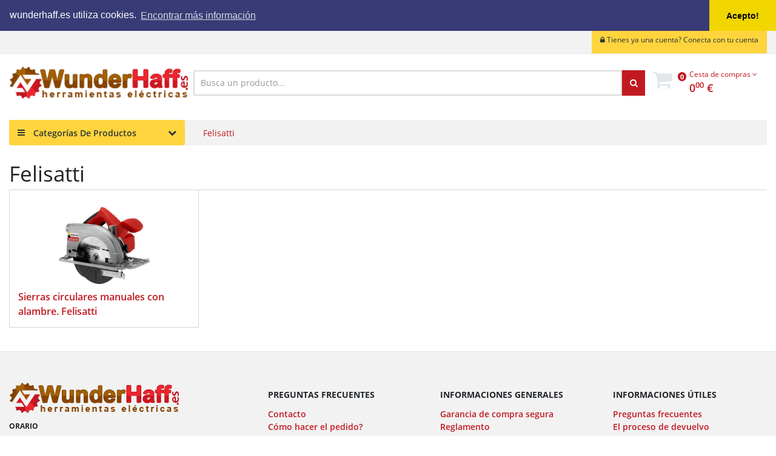

--- FILE ---
content_type: text/html; charset=UTF-8
request_url: https://www.wunderhaff.es/felisatti-m-80.html
body_size: 31531
content:
<!DOCTYPE html>
<html lang="es">
    <head>
          
<script async src='https://attr-2p.com/68e1b4c41/clc/1.js'></script>



         <meta charset="utf-8">
         <meta name="theme-color" content="#A66202" />
    <meta name="viewport" content="width=device-width, initial-scale=1, shrink-to-fit=no">
        <style>
            /* cyrillic-ext */
@font-face {
  font-family: 'Open Sans';
  font-style: normal;
  font-weight: 400;
  src: local('Open Sans Regular'), local('OpenSans-Regular'), url(https://fonts.gstatic.com/s/opensans/v15/mem8YaGs126MiZpBA-UFWJ0bbck.woff2) format('woff2');
  unicode-range: U+0460-052F, U+1C80-1C88, U+20B4, U+2DE0-2DFF, U+A640-A69F, U+FE2E-FE2F;
}
/* cyrillic */
@font-face {
  font-family: 'Open Sans';
  font-style: normal;
  font-weight: 400;
  src: local('Open Sans Regular'), local('OpenSans-Regular'), url(https://fonts.gstatic.com/s/opensans/v15/mem8YaGs126MiZpBA-UFUZ0bbck.woff2) format('woff2');
  unicode-range: U+0400-045F, U+0490-0491, U+04B0-04B1, U+2116;
}
/* greek-ext */
@font-face {
  font-family: 'Open Sans';
  font-style: normal;
  font-weight: 400;
  src: local('Open Sans Regular'), local('OpenSans-Regular'), url(https://fonts.gstatic.com/s/opensans/v15/mem8YaGs126MiZpBA-UFWZ0bbck.woff2) format('woff2');
  unicode-range: U+1F00-1FFF;
}
/* greek */
@font-face {
  font-family: 'Open Sans';
  font-style: normal;
  font-weight: 400;
  src: local('Open Sans Regular'), local('OpenSans-Regular'), url(https://fonts.gstatic.com/s/opensans/v15/mem8YaGs126MiZpBA-UFVp0bbck.woff2) format('woff2');
  unicode-range: U+0370-03FF;
}
/* vietnamese */
@font-face {
  font-family: 'Open Sans';
  font-style: normal;
  font-weight: 400;
  src: local('Open Sans Regular'), local('OpenSans-Regular'), url(https://fonts.gstatic.com/s/opensans/v15/mem8YaGs126MiZpBA-UFWp0bbck.woff2) format('woff2');
  unicode-range: U+0102-0103, U+0110-0111, U+1EA0-1EF9, U+20AB;
}
/* latin-ext */
@font-face {
  font-family: 'Open Sans';
  font-style: normal;
  font-weight: 400;
  src: local('Open Sans Regular'), local('OpenSans-Regular'), url(https://fonts.gstatic.com/s/opensans/v15/mem8YaGs126MiZpBA-UFW50bbck.woff2) format('woff2');
  unicode-range: U+0100-024F, U+0259, U+1E00-1EFF, U+2020, U+20A0-20AB, U+20AD-20CF, U+2113, U+2C60-2C7F, U+A720-A7FF;
}
/* latin */
@font-face {
  font-family: 'Open Sans';
  font-style: normal;
  font-weight: 400;
  src: local('Open Sans Regular'), local('OpenSans-Regular'), url(https://fonts.gstatic.com/s/opensans/v15/mem8YaGs126MiZpBA-UFVZ0b.woff2) format('woff2');
  unicode-range: U+0000-00FF, U+0131, U+0152-0153, U+02BB-02BC, U+02C6, U+02DA, U+02DC, U+2000-206F, U+2074, U+20AC, U+2122, U+2191, U+2193, U+2212, U+2215, U+FEFF, U+FFFD;
}
/* cyrillic-ext */
@font-face {
  font-family: 'Open Sans';
  font-style: normal;
  font-weight: 600;
  src: local('Open Sans SemiBold'), local('OpenSans-SemiBold'), url(https://fonts.gstatic.com/s/opensans/v15/mem5YaGs126MiZpBA-UNirkOX-hpOqc.woff2) format('woff2');
  unicode-range: U+0460-052F, U+1C80-1C88, U+20B4, U+2DE0-2DFF, U+A640-A69F, U+FE2E-FE2F;
}
/* cyrillic */
@font-face {
  font-family: 'Open Sans';
  font-style: normal;
  font-weight: 600;
  src: local('Open Sans SemiBold'), local('OpenSans-SemiBold'), url(https://fonts.gstatic.com/s/opensans/v15/mem5YaGs126MiZpBA-UNirkOVuhpOqc.woff2) format('woff2');
  unicode-range: U+0400-045F, U+0490-0491, U+04B0-04B1, U+2116;
}
/* greek-ext */
@font-face {
  font-family: 'Open Sans';
  font-style: normal;
  font-weight: 600;
  src: local('Open Sans SemiBold'), local('OpenSans-SemiBold'), url(https://fonts.gstatic.com/s/opensans/v15/mem5YaGs126MiZpBA-UNirkOXuhpOqc.woff2) format('woff2');
  unicode-range: U+1F00-1FFF;
}
/* greek */
@font-face {
  font-family: 'Open Sans';
  font-style: normal;
  font-weight: 600;
  src: local('Open Sans SemiBold'), local('OpenSans-SemiBold'), url(https://fonts.gstatic.com/s/opensans/v15/mem5YaGs126MiZpBA-UNirkOUehpOqc.woff2) format('woff2');
  unicode-range: U+0370-03FF;
}
/* vietnamese */
@font-face {
  font-family: 'Open Sans';
  font-style: normal;
  font-weight: 600;
  src: local('Open Sans SemiBold'), local('OpenSans-SemiBold'), url(https://fonts.gstatic.com/s/opensans/v15/mem5YaGs126MiZpBA-UNirkOXehpOqc.woff2) format('woff2');
  unicode-range: U+0102-0103, U+0110-0111, U+1EA0-1EF9, U+20AB;
}
/* latin-ext */
@font-face {
  font-family: 'Open Sans';
  font-style: normal;
  font-weight: 600;
  src: local('Open Sans SemiBold'), local('OpenSans-SemiBold'), url(https://fonts.gstatic.com/s/opensans/v15/mem5YaGs126MiZpBA-UNirkOXOhpOqc.woff2) format('woff2');
  unicode-range: U+0100-024F, U+0259, U+1E00-1EFF, U+2020, U+20A0-20AB, U+20AD-20CF, U+2113, U+2C60-2C7F, U+A720-A7FF;
}
/* latin */
@font-face {
  font-family: 'Open Sans';
  font-style: normal;
  font-weight: 600;
  src: local('Open Sans SemiBold'), local('OpenSans-SemiBold'), url(https://fonts.gstatic.com/s/opensans/v15/mem5YaGs126MiZpBA-UNirkOUuhp.woff2) format('woff2');
  unicode-range: U+0000-00FF, U+0131, U+0152-0153, U+02BB-02BC, U+02C6, U+02DA, U+02DC, U+2000-206F, U+2074, U+20AC, U+2122, U+2191, U+2193, U+2212, U+2215, U+FEFF, U+FFFD;
}
/* cyrillic-ext */
@font-face {
  font-family: 'Open Sans';
  font-style: normal;
  font-weight: 700;
  src: local('Open Sans Bold'), local('OpenSans-Bold'), url(https://fonts.gstatic.com/s/opensans/v15/mem5YaGs126MiZpBA-UN7rgOX-hpOqc.woff2) format('woff2');
  unicode-range: U+0460-052F, U+1C80-1C88, U+20B4, U+2DE0-2DFF, U+A640-A69F, U+FE2E-FE2F;
}
/* cyrillic */
@font-face {
  font-family: 'Open Sans';
  font-style: normal;
  font-weight: 700;
  src: local('Open Sans Bold'), local('OpenSans-Bold'), url(https://fonts.gstatic.com/s/opensans/v15/mem5YaGs126MiZpBA-UN7rgOVuhpOqc.woff2) format('woff2');
  unicode-range: U+0400-045F, U+0490-0491, U+04B0-04B1, U+2116;
}
/* greek-ext */
@font-face {
  font-family: 'Open Sans';
  font-style: normal;
  font-weight: 700;
  src: local('Open Sans Bold'), local('OpenSans-Bold'), url(https://fonts.gstatic.com/s/opensans/v15/mem5YaGs126MiZpBA-UN7rgOXuhpOqc.woff2) format('woff2');
  unicode-range: U+1F00-1FFF;
}
/* greek */
@font-face {
  font-family: 'Open Sans';
  font-style: normal;
  font-weight: 700;
  src: local('Open Sans Bold'), local('OpenSans-Bold'), url(https://fonts.gstatic.com/s/opensans/v15/mem5YaGs126MiZpBA-UN7rgOUehpOqc.woff2) format('woff2');
  unicode-range: U+0370-03FF;
}
/* vietnamese */
@font-face {
  font-family: 'Open Sans';
  font-style: normal;
  font-weight: 700;
  src: local('Open Sans Bold'), local('OpenSans-Bold'), url(https://fonts.gstatic.com/s/opensans/v15/mem5YaGs126MiZpBA-UN7rgOXehpOqc.woff2) format('woff2');
  unicode-range: U+0102-0103, U+0110-0111, U+1EA0-1EF9, U+20AB;
}
/* latin-ext */
@font-face {
  font-family: 'Open Sans';
  font-style: normal;
  font-weight: 700;
  src: local('Open Sans Bold'), local('OpenSans-Bold'), url(https://fonts.gstatic.com/s/opensans/v15/mem5YaGs126MiZpBA-UN7rgOXOhpOqc.woff2) format('woff2');
  unicode-range: U+0100-024F, U+0259, U+1E00-1EFF, U+2020, U+20A0-20AB, U+20AD-20CF, U+2113, U+2C60-2C7F, U+A720-A7FF;
}
/* latin */
@font-face {
  font-family: 'Open Sans';
  font-style: normal;
  font-weight: 700;
  src: local('Open Sans Bold'), local('OpenSans-Bold'), url(https://fonts.gstatic.com/s/opensans/v15/mem5YaGs126MiZpBA-UN7rgOUuhp.woff2) format('woff2');
  unicode-range: U+0000-00FF, U+0131, U+0152-0153, U+02BB-02BC, U+02C6, U+02DA, U+02DC, U+2000-206F, U+2074, U+20AC, U+2122, U+2191, U+2193, U+2212, U+2215, U+FEFF, U+FFFD;
}
        </style>
    <link rel="stylesheet" href="https://maxcdn.bootstrapcdn.com/font-awesome/4.7.0/css/font-awesome.min.css">
    <link rel="stylesheet" href="https://maxcdn.bootstrapcdn.com/bootstrap/4.0.0-beta.2/css/bootstrap.min.css">
    <link rel="stylesheet" href="https://cdn.jsdelivr.net/jquery.slick/1.6.0/slick.css">
    <link rel="stylesheet" href="https://cdn.jsdelivr.net/npm/pretty-checkbox@3.0/dist/pretty-checkbox.min.css">
    <script src="https://code.jquery.com/jquery-3.2.1.min.js"></script>
    <script src="https://cdnjs.cloudflare.com/ajax/libs/popper.js/1.11.0/umd/popper.min.js"></script>
    <script src="https://maxcdn.bootstrapcdn.com/bootstrap/4.0.0-beta/js/bootstrap.min.js"></script>
    <script src="https://cdn.jsdelivr.net/jquery.slick/1.6.0/slick.min.js"></script>
  
<!--  <link rel="stylesheet" type="text/css" href="ext/jquery/qtip/qtip.css" />
  <script type="text/javascript" src="ext/jquery/qtip/qtip.js"></script>
  <link rel="stylesheet" type="text/css" href="ext/jquery/fancybox/jquery.fancybox-2.1.4.css" />
<script type="text/javascript" src="ext/jquery/fancybox/jquery.fancybox-2.1.4.pack.js"></script>
-->  
<base href="https://www.wunderhaff.es/" />
<link href="main.css?v=2" rel="stylesheet">
  <link href="main_andrei.css?v=2" rel="stylesheet">

<title>Felisatti, Wunderhaff.es - Tienda online de herramientas eléctricas</title>

<link rel="canonical" href="https://www.wunderhaff.es/felisatti-m-80.html" />

<!-- Global site tag (gtag.js) - Google Analytics -->
<script>
  window.dataLayer = window.dataLayer || [];
  function gtag(){dataLayer.push(arguments);}
  
  
      function getCookie(cname) {
        let name = cname + "=";
        let decodedCookie = decodeURIComponent(document.cookie);
        let ca = decodedCookie.split(';');
        for(let i = 0; i <ca.length; i++) {
            let c = ca[i];
            while (c.charAt(0) == ' ') {
                c = c.substring(1);
            }
            if (c.indexOf(name) == 0) {
                return c.substring(name.length, c.length);
            }
        }
        return "";
    }
    
    let cookieConsentStatus = getCookie('cookieconsent_status');
        
    if(cookieConsentStatus === 'allow' || cookieConsentStatus === 'dismiss') {
        // If the user has given consent, set the gtag config.
        gtag('consent', 'default', {
            'ad_storage': 'granted',
            'ad_user_data': 'granted',
            'ad_personalization': 'granted',
            'analytics_storage': 'granted'
        });
    } else {
        // If the user has not given consent, set the gtag config to default.
        gtag('consent', 'default', {
            'ad_storage': 'denied',
            'ad_user_data': 'denied',
            'ad_personalization': 'denied',
            'analytics_storage': 'denied'
        });
    }
    
    

</script>
<script async src="https://www.googletagmanager.com/gtag/js?id=UA-18009629-4"></script>
<script>
window.dataLayer = window.dataLayer || [];
function gtag(){dataLayer.push(arguments);}
gtag('js', new Date());
gtag('config', 'UA-18009629-4'); // analyctics
gtag('config', 'AW-1058401073'); //adwords

</script>


<link rel="stylesheet" type="text/css" href="//cdnjs.cloudflare.com/ajax/libs/cookieconsent2/3.1.0/cookieconsent.min.css" />
<script src="//cdnjs.cloudflare.com/ajax/libs/cookieconsent2/3.1.0/cookieconsent.min.js"></script>

<script>
window.addEventListener("load", function(){
window.cookieconsent.initialise({
  "palette": {
    "popup": {
      "background": "#383b75"
    },
    "button": {
      "background": "#f1d600"
    }
  },
  "theme": "edgeless",
  "position": "top",
  "content": {
    "message": "wunderhaff.es utiliza cookies. ",
    "dismiss": "Acepto!",
    "link": "Encontrar más información",
    "href": "conditions.php",
    "close": "×"
  },
    "layout": "basic",
    "onPopupClose": function() {
      gtag('consent', 'update', {
          'ad_user_data': 'granted',
          'ad_personalization': 'granted',
          'ad_storage': 'granted',
          'analytics_storage': 'granted'
      });
    }
})});
</script>
</head>
<body>
     <div class="svg-spritesheet">
<svg xmlns="http://www.w3.org/2000/svg">
<symbol id="circular-saw-icon" viewBox="0 0 22 22">
  <path d="M21.47 10.474h-1.8c-.076-1.264-.422-2.456-.98-3.517l2.263.29.067.003c.263 0 .49-.197.524-.468.037-.293-.168-.56-.458-.597l-3.14-.402c-.57-.76-1.262-1.42-2.045-1.954l2.05-.846c.27-.11.4-.423.29-.697-.11-.274-.415-.406-.685-.294l-2.826 1.16c-.93-.436-1.95-.708-3.023-.78L13.15.913c.206-.21.206-.55 0-.756-.207-.21-.542-.21-.748 0l-2.23 2.256c-.872.1-1.705.332-2.478.677l.604-1.882c.09-.28-.062-.583-.34-.674-.278-.09-.576.063-.666.344L6.34 3.85c-.695.477-1.317 1.055-1.845 1.713L3.87 3.437c-.084-.283-.38-.445-.66-.36-.28.084-.438.382-.355.665l.87 2.952c-.387.677-.686 1.41-.88 2.187L.857 7.29c-.228-.184-.56-.145-.743.087-.18.23-.143.567.086.75l2.432 1.952c-.014.13-.024.262-.033.395H.8c-.293 0-.53.24-.53.535 0 .296.237.535.53.535h20.128c-.275 5.223-4.562 9.386-9.793 9.386-4.22 0-7.958-2.715-9.3-6.76-.093-.28-.393-.43-.67-.336-.276.094-.425.397-.332.677C2.32 18.99 6.46 22 11.135 22 17.125 22 22 17.07 22 11.01c0-.296-.237-.536-.53-.536zm-12.04 0c.078-.883.812-1.578 1.705-1.578.457 0 .887.18 1.21.507.207.21.54.21.748 0 .206-.21.206-.548 0-.756-.523-.53-1.218-.82-1.958-.82C9.66 7.827 8.45 9 8.37 10.473H3.66c.082-1.203.444-2.33 1.02-3.313.057-.058.1-.128.124-.205.56-.89 1.295-1.653 2.158-2.24.073-.028.14-.07.194-.128 1.154-.734 2.518-1.16 3.98-1.16 1.163 0 2.265.27 3.25.75.048.037.102.065.16.082 2.275 1.18 3.877 3.5 4.065 6.21H9.43z"/>

</symbol>
<symbol id="drill-icon" viewBox="0 0 10 22">
  <path d="M.495 7.765c.06 0 .122-.013.182-.04l7.09-3.26c.002-.002.003-.003.005-.003l1.667-.767c.23-.108.34-.4.24-.65-.1-.252-.37-.368-.61-.26l-1.025.47V.495C8.05.222 7.845 0 7.59 0H2.02c-.255 0-.46.222-.46.495V6.24l-1.246.574c-.235.107-.343.398-.243.65.08.188.25.3.43.3zM2.48.99h4.65v2.69L2.48 5.817V.99zm6.596 6.84L8.05 8.3V6.084c0-.274-.205-.495-.46-.495s-.46.22-.46.49v2.64l-4.65 2.14V8.286c0-.274-.205-.496-.46-.496s-.46.22-.46.492v3l-1.246.574c-.234.106-.343.397-.243.65.08.187.25.3.43.3.06 0 .12-.013.18-.04l1.52-.7s.006 0 .007-.002l5.565-2.56h.004L9.44 8.74c.233-.107.34-.4.24-.65-.1-.252-.37-.368-.604-.26zm0 5.044l-1.025.472v-2.36c0-.274-.2-.496-.46-.496s-.46.222-.46.496v2.784l-4.65 2.137V13.33c0-.274-.2-.496-.46-.496s-.46.222-.46.496v3l-1.24.574c-.234.107-.343.4-.243.65.076.188.246.3.425.3.06 0 .12-.012.18-.04l1.274-.585 2.454 4.49c.08.152.233.245.397.245s.315-.093.398-.245l2.785-5.1c.04-.075.06-.162.06-.25v-1.95l1.39-.637c.233-.107.34-.4.24-.65-.1-.252-.37-.368-.604-.26zm-1.947 3.37L4.8 20.497l-2-3.66 4.324-1.99v1.396z"/>

</symbol>
<symbol id="drill-sencondary-icon" viewBox="0 0 21 21">
  <path d="M15.465 9.615l-1.5 1.5-6.225-1.95 1.5-1.5 6.225 1.95zm-2.16-6l1.5-1.5 5.835 1.83v.525L19.5 5.61l-6.195-1.995zM12.06 4.86l6.21 1.95-1.5 1.5-6.27-1.89 1.56-1.56zM9.945 15.135L4.095 21c-.493-.83-1.093-1.59-1.785-2.265C1.625 18.03.848 17.42 0 16.92l6.45-6.42 6.21 1.965-1.5 1.5-3.51-1.095c-.197-.065-.412-.048-.596.048s-.32.263-.38.462c-.127.414.1.854.51.99l2.76.765zM21 0l-.165 2.28-4.71-1.5.465-.465L21 0z"/>

</symbol>
<symbol id="hand-drill-icon" viewBox="0 0 23 21">
  <path d="M.926 5.363C-.31 4.143-.31 2.18.926.96 1.536.358 2.362.013 3.23 0h10.084c.39.002.75.2.95.526l2.918.18c.132.015.23.125.23.255v.307h2.395c.956 0 1.764.694 1.888 1.622h1.044c.07-.005.133.02.183.07.05.05.076.115.07.184.002.067-.026.13-.076.176-.05.045-.116.07-.183.064H21.69c-.124.93-.932 1.623-1.888 1.623H17.41v.316c0 .126-.1.23-.23.24l-2.917.18c-.202.324-.562.523-.95.525h-.4V7.77c-.008.137-.12.247-.26.254h-1.536v.363c0 .133-.11.24-.247.24h-.813c-.542.007-.99.418-1.03.947l-.367 4.1 3.208.946c.738.212 1.22.903 1.152 1.652l-.384 4.507c-.008.124-.115.222-.245.222H3.38c-.144 0-.26-.114-.26-.255v-4.81c.002-.7.29-1.37.8-1.863l.352-.36v-6.37c0-.286-.117-.56-.324-.764-.208-.2-.49-.314-.783-.314-.838-.002-1.643-.326-2.24-.9z"/>

</symbol>
<symbol id="metal-icon" viewBox="0 0 40 40">
  <path d="M38.21 3.95l-2.16-2.163C34.897.634 33.36 0 31.724 0c-1.636 0-3.172.634-4.323 1.786l-8.29 8.29c-1.15 1.152-1.78 2.688-1.78 4.323 0 1.46.51 2.84 1.45 3.95l-.42.41c-1.1-.94-2.48-1.44-3.95-1.44-1.64 0-3.17.63-4.32 1.78L1.8 27.39C.637 28.55 0 30.09 0 31.72s.634 3.18 1.786 4.33l2.163 2.164C5.1 39.364 6.63 40 8.27 40c1.636 0 3.172-.636 4.324-1.787l8.29-8.29c2.262-2.26 2.377-5.872.344-8.272l.42-.41c1.1.93 2.485 1.44 3.95 1.44 1.636 0 3.172-.63 4.323-1.78l8.29-8.29C39.37 11.45 40 9.91 40 8.28c0-1.64-.635-3.17-1.79-4.328zM21.656 25.6c0 1.363-.53 2.642-1.49 3.603l-8.29 8.29c-.958.958-2.238 1.486-3.602 1.486-1.365 0-2.644-.53-3.604-1.49l-2.164-2.16c-.96-.96-1.488-2.24-1.488-3.61 0-1.37.528-2.65 1.487-3.61l8.29-8.29c.958-.96 2.238-1.49 3.602-1.49 1.19 0 2.32.4 3.225 1.14l-1.454 1.45c-.512-.36-1.125-.56-1.77-.56-.82 0-1.588.32-2.163.89l-8.29 8.29c-.573.575-.89 1.34-.89 2.16 0 .82.317 1.59.89 2.165l2.164 2.16c.57.574 1.34.89 2.16.89.82 0 1.58-.316 2.16-.89l8.29-8.288c1.07-1.07 1.18-2.74.33-3.938l1.45-1.45c.74.91 1.15 2.036 1.15 3.23zM11.53 28.468c.384.384.897.595 1.442.595.546 0 1.058-.212 1.442-.595l3.903-3.904c.46.782.355 1.807-.314 2.477l-8.29 8.29c-.38.38-.893.59-1.44.59-.548 0-1.06-.2-1.442-.59l-2.16-2.16c-.38-.38-.59-.89-.59-1.44s.21-1.06.59-1.44L12.96 22c.38-.383.893-.593 1.44-.593.37 0 .727.097 1.036.278l-3.903 3.903c-.382.384-.594.896-.594 1.442 0 .544.21 1.056.59 1.44zm2.163-.72c-.397.396-1.045.397-1.442 0-.39-.398-.39-1.044 0-1.442l6.48-6.472 7.58-7.582c.4-.396 1.05-.397 1.44 0 .4.398.4 1.044 0 1.442L13.7 27.748zM28.467 11.53c-.383-.383-.896-.594-1.44-.594-.547 0-1.06.21-1.443.595l-3.904 3.91c-.18-.31-.28-.66-.28-1.03 0-.54.21-1.05.598-1.44l8.29-8.29c.38-.38.893-.59 1.44-.59.548 0 1.06.21 1.442.59l2.16 2.17c.795.8.795 2.09 0 2.88l-8.29 8.29c-.38.38-.892.59-1.44.59-.37 0-.726-.09-1.034-.27l3.902-3.9c.384-.384.596-.896.596-1.442 0-.544-.212-1.056-.596-1.44zm9.024.346l-8.28 8.29c-.96.958-2.24 1.487-3.6 1.487-1.19 0-2.32-.403-3.22-1.145l1.46-1.454c.51.364 1.13.56 1.77.56.82 0 1.59-.316 2.168-.89l8.29-8.29c1.19-1.19 1.19-3.13 0-4.323L33.9 3.95c-.577-.57-1.345-.89-2.165-.89-.82 0-1.587.32-2.162.89l-8.287 8.29c-.578.58-.895 1.35-.895 2.16 0 .65.2 1.26.57 1.78l-1.46 1.452c-1.63-2-1.52-4.964.35-6.83l8.29-8.29c.96-.96 2.24-1.486 3.6-1.486 1.37 0 2.65.528 3.61 1.488l2.16 2.164c.96.96 1.49 2.24 1.49 3.6s-.53 2.644-1.49 3.604z"/>

</symbol>
<symbol id="multimeter-icon" viewBox="0 0 22 21">
  <path d="M2.11.528h.812V.364c0-.106.053-.205.138-.258.085-.053.19-.053.276 0 .085.053.138.152.138.258v.164h.66V.364c-.002-.077.023-.153.073-.21.05-.056.118-.088.19-.088.153 0 .276.134.276.298v.164h.662V.364c-.026-.12.02-.243.113-.312.094-.07.217-.07.31 0 .094.07.14.193.114.312v.164h.662V.364c0-.08.03-.155.08-.21.052-.056.122-.088.196-.088.07 0 .14.032.19.088.05.057.075.133.07.21v.164h.663V.364c0-.164.124-.298.276-.298.15 0 .27.134.27.298v.164h.66V.364c-.01-.077.02-.154.07-.21.05-.056.11-.088.19-.088.07 0 .14.032.19.088.05.055.08.13.08.21v.164h.81c.56-.004 1.1.235 1.494.664.397.428.62 1.01.614 1.617v15.32c.003.64-.248 1.25-.69 1.68h5.073v-3.35c-.34-.13-.57-.48-.566-.87v-2.74h-.355c-.15 0-.274-.14-.274-.3 0-.17.125-.3.277-.3h.36v-1.03c.006-.156.12-.278.26-.286h.304V9.18c-.026-.117.02-.24.113-.31s.217-.07.31 0c.094.07.14.193.114.31v1.76h.303c.146 0 .263.128.263.284v1.03h.37c.15 0 .273.132.273.297 0 .17-.124.3-.277.3H17.9v2.75c.002.39-.225.738-.565.865v3.35h1.53c.76 0 1.38-.667 1.38-1.49v-1.86c-.34-.13-.568-.476-.566-.865v-2.75h-.375c-.15 0-.275-.133-.275-.298 0-.165.125-.298.277-.298h.373v-1.03c0-.156.116-.283.26-.283h.304V9.18c-.03-.117.02-.24.11-.31s.216-.07.31 0c.093.07.14.193.113.31v1.76h.306c.142.01.255.13.262.284v1.03h.36c.153 0 .276.132.276.297 0 .17-.123.3-.276.3h-.358v2.75c.002.39-.225.74-.565.87v1.82c0 1.173-.884 2.13-1.97 2.13H9.48v.22c0 .165-.124.3-.276.3-.072 0-.14-.03-.19-.09-.05-.056-.076-.132-.072-.21v-.223H8.27v.22c0 .165-.123.3-.275.3-.152 0-.276-.134-.276-.298v-.226h-.65v.22c0 .077-.02.15-.07.21-.05.056-.12.088-.19.088-.16 0-.28-.132-.28-.296v-.224h-.66v.22c.02.12-.02.244-.12.313-.1.07-.22.07-.31 0s-.14-.196-.12-.315v-.23h-.66v.223c0 .165-.123.3-.276.3-.07 0-.14-.03-.19-.088-.05-.058-.075-.134-.07-.21V20.4h-.66v.223c0 .165-.127.3-.28.3-.15 0-.275-.134-.275-.298V20.4H2.1c-1.16.004-2.1-1.01-2.105-2.27V2.81C0 1.55.943.527 2.11.527zm.426 2.296c-.147.008-.262.14-.262.298v3.22c0 .158.115.29.262.298H9.87c.072 0 .14-.032.19-.09.05-.055.075-.13.072-.21V3.123c.003-.078-.023-.154-.072-.21-.05-.056-.118-.088-.19-.088H2.536zm6.01 9.584c-.022-1.385-1.075-2.49-2.356-2.474-1.28.016-2.31 1.148-2.302 2.533.007 1.386 1.048 2.504 2.33 2.505.623-.004 1.22-.277 1.657-.758.437-.482.68-1.132.67-1.806z"/>

</symbol>
<symbol id="paint-icon" viewBox="0 0 16 22">
  <path d="M13.29 2.318h1.51c.372 0 .673.3.673.672v5.06c0 .3-.198.563-.486.646L7.735 10.79v1.855h1.34c.37 0 .67.3.67.672v6.02c0 1.468-1.192 2.663-2.7 2.663-1.47 0-2.664-1.195-2.664-2.663v-6.02c0-.37.3-.672.674-.672h1.34v-2.36c0-.3.197-.563.485-.647l7.25-2.093V3.662h-.837v1.646c0 .37-.3.672-.67.672H.67c-.37 0-.672-.3-.672-.672V.672C0 .302.3 0 .672 0H12.62c.37 0 .67.3.67.672v1.646zm-1.343 2.318V1.344H1.344v3.292h10.603zm-3.545 14.7V13.99H5.724v5.347c0 .727.592 1.32 1.32 1.32h.04c.726 0 1.318-.593 1.318-1.32z"/>

</symbol>
<symbol id="rasp-icon" viewBox="0 0 25 24">
  <path d="M24.13 5.625L18.994.487c-.238-.238-.615-.247-.842-.02L9.894 8.725c-.14.14-.195.34-.15.54l.64 2.764-1.444 1.44c-.228.22-.22.6.018.84s.615.24.842.02l1.666-1.67c.138-.14.194-.346.15-.54l-.127-.548 4.5.106c.33.007.59-.253.58-.58l-.04-1.837 1.83.043c.327.007.59-.254.58-.58l-.043-1.84 1.836.044c.33.01.59-.25.584-.58-.006-.33-.28-.6-.61-.61l-1.83-.04-.043-1.837c-.01-.326-.28-.6-.61-.606-.33-.008-.59.252-.58.58l.04 1.84-1.84-.044c-.33-.008-.59.252-.58.58l.044 1.837-1.836-.04c-.328-.005-.59.255-.58.584.003.165.073.315.183.426.11.11.26.18.424.18l1.84.042.03 1.24-4.16-.1-.235-1.025L18.6 1.74l4.278 4.276-7.625 7.625-2.765-.63c-.198-.042-.4.01-.54.15l-2.526 2.52-1.852-1.85c-.24-.235-.615-.244-.84-.02l-1.38 1.38-3.87 3.866c-1.066 1.068-1.025 2.844.093 3.96l.032.034c1.117 1.116 2.894 1.16 3.96.092l3.865-3.87 1.38-1.377c.228-.227.22-.604-.02-.842l-.508-.507 2.306-2.306 2.766.638c.197.046.4-.01.538-.15l8.26-8.257c.226-.225.217-.602-.02-.84zM16.476 6.84l1.242.03.03 1.242-1.243-.03-.03-1.24zM8.57 18.41l-3.865 3.864c-.613.613-1.634.59-2.276-.053l-.04-.03c-.647-.64-.67-1.66-.058-2.27l3.454-3.45 1.4 1.395c.24.238.616.247.843.02.227-.227.22-.604-.02-.842l-1.394-1.4.555-.555 2.363 2.36-.968.97z"/>

</symbol>
<symbol id="ruler-and-pencil-icon" viewBox="0 0 22 22">
  <g fill-rule="evenodd">
    <path d="M21.435 18.104c.276 0 .5-.224.5-.5V.534c0-.21-.133-.4-.33-.47-.198-.072-.42-.01-.553.15L3.71 21.148c-.124.15-.15.356-.068.53.082.177.258.29.45.29h17.343c.276 0 .5-.225.5-.5 0-.277-.224-.5-.5-.5H5.155l15.782-19.05v15.687c0 .276.223.5.498.5z"/>
    <path d="M17.606 9.616l-6.353 7.67c-.124.148-.15.355-.068.53.082.176.258.288.45.288h6.354c.27 0 .49-.224.49-.5V9.936c0-.21-.13-.4-.33-.47-.2-.072-.42-.012-.55.15zm-.115 7.488H12.7l4.79-5.784v5.784zm-13.31-.802L5.37 14.8l6.415-8.082.003-.003.01-.012.03-.048.008-.013.03-.065v-.003l1.9-5.365c.07-.21.008-.43-.16-.56C13.44.51 13.21.5 13.03.62L8.24 3.68l-.01.002-.02.016c-.01.003-.014.01-.02.014l-.02.015-.02.017c-.002.005-.01.01-.01.015l-.02.02h-.005l-4.91 6.184c-.172.216-.137.53.08.703.214.17.528.135.7-.08l4.6-5.797 2.107 1.683-5.793 7.3-2.5-1.99c-.22-.17-.53-.136-.71.08L.502 13.37c-.384.488-.56 1.098-.49 1.717.07.62.377 1.172.86 1.56l.03.023c.41.328.926.508 1.45.508.715 0 1.38-.32 1.82-.88zM9.36 4.146l.727-.464.5.4c.09.072.2.108.31.108.146 0 .29-.065.39-.19.17-.215.136-.53-.08-.702l-.23-.184 1.358-.87-1.18 3.335L9.36 4.14zM2.353 16.182c-.303 0-.588-.1-.826-.29l-.03-.023c-.276-.23-.45-.54-.49-.9-.04-.36.058-.7.28-.98l.88-1.11 2.108 1.68-.88 1.11c-.255.32-.634.5-1.042.5z"/>
    <path d="M5.182 11.756c.147 0 .292-.064.39-.188l3.26-4.107c.172-.21.136-.53-.08-.7-.215-.17-.528-.13-.7.08l-3.26 4.11c-.17.22-.135.53.08.71.092.075.202.11.31.11z"/>
  </g>

</symbol>
<symbol id="saw-icon" viewBox="0 0 19 24">
  <path d="M17.776.105c-.49-.212-1.053-.098-1.43.29l-8.838 9.11-.015.016-.017.02-6.596 6.8c-1.137 1.178-1.137 3.08 0 4.26l2.46 2.538c.562.58 1.3.868 2.04.868.71 0 1.423-.265 1.982-.797.047-.026.09-.058.128-.097.55-.57.855-1.324.855-2.127v-4.14l2.216-2.29c.01-.003.01-.007.01-.01l.03-.024c.006-.006.01-.012.014-.02l.016-.022.013-.02.01-.023.01-.02.01-.022.01-.022.007-.023.005-.024.006-.027v-.026l.007-.023c0-.01 0-.02.002-.03v-.01l.03-1.485 1.44-.03c.27-.004.484-.227.49-.503l.03-1.49 1.44-.03c.27-.005.485-.23.49-.504l.03-1.487 1.442-.03c.27-.007.485-.23.49-.506l.03-1.49 1.445-.03c.27-.007.487-.234.49-.513l.027-4.74C18.587.81 18.27.32 17.78.11zm-.22 5.488l-1.437.03c-.27.007-.49.23-.49.506l-.03 1.48-1.45.03c-.268.003-.484.226-.49.502l-.027 1.49-1.444.03c-.267.005-.483.227-.49.504l-.027 1.488-1.445.03c-.27.006-.486.23-.49.505l-.036 1.775-1.35 1.395v-2.22c0-.282-.225-.513-.5-.513-.276 0-.5.23-.5.515v3.36c-.01.04-.016.086-.016.13v4.353c0 .49-.17.954-.49 1.32-.04.02-.08.05-.11.085-.75.77-1.96.78-2.7.016L1.58 19.87c-.746-.77-.746-2.028 0-2.8l6.6-6.803.014-.017.016-.016 8.84-9.105c.133-.14.28-.098.34-.07.057.022.19.1.19.294l-.026 4.24z"/>

</symbol>
<symbol id="scissors-icon" viewBox="0 0 22 22">
  <g fill-rule="evenodd">
    <path d="M16.733 11.34c-.633 0-1.24.114-1.8.324l-.705-.715 4.928-5c1.56-1.58 1.56-4.15 0-5.73l-.024-.03c-.222-.23-.58-.23-.802 0l-5.817 5.9c-.222.22-.222.58 0 .81.22.22.58.22.802 0l5.38-5.46c.76 1.13.647 2.683-.34 3.684l-4.93 4.996L3.623.197c-.22-.224-.58-.224-.802 0L2.8.22c-1.558 1.58-1.558 4.152 0 5.732l4.93 4.997-.706.71c-.56-.21-1.167-.33-1.8-.33-2.88 0-5.22 2.37-5.22 5.29s2.34 5.29 5.22 5.29c2.878 0 5.22-2.375 5.22-5.294 0-.555-.085-1.09-.243-1.594l.78-.79.78.79c-.15.503-.24 1.04-.24 1.594 0 2.92 2.34 5.296 5.22 5.296s5.22-2.375 5.22-5.294c0-2.918-2.34-5.29-5.22-5.29zM5.22 20.773c-2.253 0-4.086-1.858-4.086-4.143 0-2.283 1.833-4.14 4.085-4.14s4.08 1.857 4.08 4.14c0 2.286-1.84 4.144-4.09 4.144zm4.478-6.858c-.405-.683-.958-1.267-1.614-1.705l.443-.448 1.647 1.67-.476.484zm-.77-3.373L3.598 5.14c-.99-1.002-1.1-2.56-.343-3.688l9.768 9.904.844.855c-.656.44-1.21 1.03-1.613 1.71l-3.327-3.37zm7.805 10.23c-2.253 0-4.086-1.857-4.086-4.142 0-2.283 1.833-4.14 4.086-4.14s4.085 1.857 4.085 4.14c0 2.286-1.832 4.144-4.085 4.144z"/>
    <path d="M5.22 14.38c-1.226 0-2.222 1.01-2.222 2.25 0 1.243.996 2.254 2.22 2.254 1.226 0 2.223-1.01 2.223-2.253 0-1.24-.99-2.25-2.22-2.25zm0 3.354c-.6 0-1.088-.495-1.088-1.103 0-.6.488-1.1 1.087-1.1.6 0 1.08.5 1.08 1.1 0 .61-.49 1.11-1.09 1.11zm11.513-3.354c-1.225 0-2.222 1.01-2.222 2.25 0 .32.26.576.57.576.32 0 .57-.257.57-.575 0-.6.49-1.1 1.09-1.1s1.09.5 1.09 1.1c0 .61-.482 1.11-1.082 1.11-.313 0-.567.26-.567.58 0 .32.254.578.567.578 1.223 0 2.22-1.01 2.22-2.253 0-1.24-.997-2.25-2.22-2.25z"/>
  </g>

</symbol>
<symbol id="screwdriver-icon" viewBox="0 0 9 26">
  <g fill-rule="evenodd">
    <path d="M8.93 12.553v-.03c0-.297-.245-.538-.546-.538H4.218V6.14h.872v4.52c0 .297.244.538.544.538.3 0 .545-.24.545-.54V5.7c.02-.03.033-.063.05-.097l.572-1.37c.047-.112.054-.237.02-.354L5.968.89C5.898.66 5.686.5 5.442.5H3.865c-.243 0-.457.16-.524.39l-.86 2.983c-.03.117-.022.242.02.354L3.08 5.6c.014.035.033.067.054.097v6.288H.58c-.3 0-.545.24-.545.54v.028c0 1.06.498 2.036 1.33 2.665-.287.512-.436 1.083-.436 1.68v5.08c0 .808.28 1.596.8 2.22.19.228.534.26.766.07.232-.19.265-.528.073-.758-.36-.43-.556-.974-.556-1.533v-5.08c0-.55.184-1.07.532-1.5.1-.127.14-.29.107-.45-.034-.157-.138-.292-.283-.366-.613-.31-1.042-.87-1.19-1.512h6.6c-.15.646-.58 1.204-1.193 1.518-.147.075-.25.21-.285.368-.033.16.007.323.108.45.35.43.533.95.533 1.5v5.08c0 1.328-1.09 2.41-2.433 2.41h-.06c-.3 0-.544.24-.544.54 0 .296.243.537.544.537h.06c1.944 0 3.524-1.564 3.524-3.487V16.9c0-.597-.15-1.168-.435-1.68.83-.63 1.33-1.606 1.33-2.665zM4.274 1.578h.757l.7 2.412-.36.867H3.94l-.36-.866.695-2.41z"/>
    <path d="M3.33 16.35c-.3 0-.545.24-.545.538v5.335c0 .298.244.54.544.54.3 0 .54-.242.54-.54v-5.335c0-.298-.245-.54-.546-.54zm2.848 5.873v-5.335c0-.298-.243-.54-.544-.54-.3 0-.544.242-.544.54v5.335c0 .298.243.54.544.54.3 0 .544-.242.544-.54z"/>
  </g>

</symbol>
<symbol id="stone-icon" viewBox="0 0 48 36">
  <g fill-rule="evenodd">
    <path d="M47.226 23.062h-6.968V12.54c0-.433-.346-.783-.774-.783h-6.968V1.234c0-.432-.346-.782-.774-.782H16.258c-.428 0-.774.35-.774.782v10.522H8.516c-.428 0-.774.35-.774.782V23.06H.774c-.428 0-.774.35-.774.783v11.304c0 .432.346.783.774.783h46.452c.428 0 .774-.35.774-.783V23.845c0-.434-.346-.783-.774-.783zm-8.516 0H24.774v-9.74H38.71v9.74zM17.032 2.017h13.936v9.74H17.032v-9.74zM9.29 13.322h13.936v9.74H9.29v-9.74zM1.548 24.627h13.936v9.738H1.548v-9.738zm15.484 0h13.936v9.738H17.032v-9.738zm29.42 9.738H32.516v-9.738h13.936v9.738z"/>
    <path d="M28.84 9.843c.427 0 .773-.35.773-.783V3.387c0-.432-.346-.783-.774-.783-.43 0-.78.35-.78.783V9.06c0 .434.346.783.774.783zm7.74 11.152c.43 0 .775-.35.775-.782V14.54c0-.433-.346-.784-.774-.784-.422 0-.77.35-.77.783v5.67c0 .43.348.78.776.78zm7.936 10.565c.428 0 .774-.35.774-.782V25.57c0-.432-.346-.782-.774-.782-.428 0-.774.35-.774.782v5.208c0 .433.346.782.774.782z"/>
  </g>

</symbol>
<symbol id="wood-icon" viewBox="0 0 48 26">
  <g fill-rule="evenodd">
    <path d="M10.72 7.565c-4.112 0-7.457 3.232-7.457 7.204 0 3.97 3.345 7.202 7.457 7.202 1.157 0 2.268-.25 3.3-.745l-.633-1.236c-.834.4-1.73.603-2.667.603-3.326 0-6.03-2.614-6.03-5.827 0-3.214 2.704-5.827 6.03-5.827 3.325 0 6.03 2.612 6.03 5.825 0 1.507-.596 2.94-1.68 4.03l1.03.954c1.34-1.35 2.076-3.12 2.076-4.986 0-3.973-3.345-7.205-7.456-7.205z"/>
    <path d="M6.526 14.77c0 2.233 1.88 4.05 4.194 4.05 2.312 0 4.193-1.817 4.193-4.05 0-2.235-1.88-4.053-4.193-4.053-2.313 0-4.194 1.818-4.194 4.052zm6.96 0c0 1.473-1.24 2.673-2.766 2.673-1.527 0-2.768-1.2-2.768-2.674 0-1.477 1.242-2.677 2.768-2.677 1.526 0 2.767 1.2 2.767 2.674zm20.234-3.344h10.062v1.378h-10.06zm1.324 5.86c-1.582 0-2.87 1.245-2.87 2.774H33.6c0-.77.648-1.395 1.444-1.395.796 0 1.444.626 1.444 1.395h1.426c0-1.53-1.288-2.773-2.87-2.773z"/>
    <path d="M35.044 14.554c-1.555 0-3.033.612-4.106 1.69h-8.176v1.378h8.82l.214-.242c.814-.92 1.998-1.448 3.248-1.448 1.25 0 2.434.528 3.248 1.448l.213.242h5.277v-1.378H39.15c-1.073-1.078-2.55-1.69-4.106-1.69z"/>
    <path d="M37.28 4.412h-9.59L24.757.256h-4.254l.01 4.156H10.72C4.81 4.412 0 9.058 0 14.77c0 5.71 4.81 10.356 10.72 10.356h26.56C43.19 25.126 48 20.48 48 14.77c0-5.713-4.81-10.36-10.72-10.36zM1.426 14.77c0-4.952 4.17-8.98 9.294-8.98 5.124 0 9.293 4.028 9.293 8.98 0 4.95-4.17 8.978-9.293 8.978-5.125 0-9.294-4.028-9.294-8.98zm35.854 8.978H16.057c.924-.514 1.76-1.158 2.485-1.905h10.755v-1.378h-9.63c1.12-1.635 1.772-3.593 1.772-5.696 0-.675-.07-1.33-.197-1.968h10.3v-1.377h-10.68c-.245-.696-.566-1.358-.952-1.978h19.03V8.07H18.89c-.8-.907-1.757-1.68-2.832-2.28h5.884l-.01-4.156h2.072l2.932 4.156H37.28c5.125 0 9.294 4.028 9.294 8.98 0 4.95-4.17 8.978-9.294 8.978z"/>
  </g>

</symbol>
<symbol id="wrench-screwdriver-icon" viewBox="0 0 15 22">
  <path fill-rule="evenodd" d="M5.892 21.217c.32-.308.494-.734.486-1.175v-1.628c.01-.62-.322-1.2-.866-1.507l-.728-.422-.137-11.21.73-.408c.535-.31.852-.892.818-1.507V1.838C6.21 1.215 5.875.636 5.33.33L4.844.045c-.103-.06-.23-.06-.333 0-.1.06-.16.168-.16.287v1.93c.01.22-.08.433-.24.587-.15.14-.36.23-.57.22h-.87c-.22-.01-.43-.1-.59-.26-.15-.15-.233-.35-.24-.56V.36c0-.118-.06-.23-.17-.285-.103-.054-.23-.054-.333 0l-.5.285c-.54.31-.86.89-.834 1.508V3.48c-.005.62.325 1.197.867 1.507l.73.437.12 11.212-.73.407c-.54.305-.86.89-.82 1.507v1.612c-.01.62.32 1.195.86 1.507l.48.28c.1.06.23.06.33 0s.163-.17.164-.29v-2.12c-.008-.22.08-.44.244-.59.154-.15.36-.24.577-.24h.87c.22 0 .433.08.592.24.15.16.236.37.242.58v1.92c.002.12.065.225.17.287.1.06.23.06.33 0l.485-.27c.132-.066.255-.15.363-.255zm7.818.317c.23-.228.355-.538.35-.86l-.092-7.745h.365c.184 0 .334-.15.334-.34-.008-.19-.16-.34-.35-.35H13.18v-1.23c0-.09-.032-.18-.092-.24-.066-.07-.152-.1-.243-.11h-.364l-.1-9.04c.02-.06.02-.118 0-.17L12 .49c-.087-.183-.267-.31-.47-.32-.205 0-.387.13-.457.32l-.365.95c-.015.055-.015.11 0 .167l.107 9.04h-.47c-.182 0-.332.15-.332.33v1.22h-1.13c-.09-.01-.18.02-.246.08-.065.06-.097.15-.087.24 0 .09.03.172.092.235.063.06.148.096.237.096h.35l.09 7.743c.01.686.58 1.234 1.27 1.234h2.26c.31 0 .61-.11.85-.32z"/>

</symbol></svg>
    </div>

<div class="header">
  <!-- Top header for tablet and larger resolutions-->
  <div class="top-header hidden-sm-down">
    <div class="container">
      <div class="row">
       <ul class="nav col-md-5 col-sm-3">

<li class="nav-item dropdown"><a class="nav-link dropdown-toggle" href="#" data-toggle="dropdown">Ayuda</a>
            <div class="dropdown-menu"><a class="dropdown-item" href="cum_comand.php">Cómo hacer el pedido?</a><a class="dropdown-item" href="cum_platesc.php">Como puedo pagar?</a><a class="dropdown-item" href="shipping.php">Informacion envío</a><a class="dropdown-item" href="conditions.php#7">El proceso de devuelvo</a></div>
          </li>     
          
          
        </ul>
        
        <ul class="nav col-md-7 col-sm-9 justify-content-end">
          <a class="nav-link" href="iva.php">IVA</a>
            <a class="nav-link" href="contact_us.php">Contacto</a>
        <a class="nav-link" href="/create_account.php"><i class="fa fa-user" aria-hidden="true"></i>No tiene una cuenta en wunderhaff.es? Registrarte!</a><a class="nav-link new-account-link" href="/login.php"><i class="fa fa-lock" aria-hidden="true"></i> Tienes ya una cuenta? Conecta con tu cuenta</a></ul>      </div>
    </div>
  </div>
  <!-- Main header for tablet and larger resolutions-->
  <div class="main-header">
    <div class="container"><a class="header-logo hidden-sm-down" href="/"><img src="assets/logo_original.png" width="282" height="52"></a>
<!--    <form>  -->
      <form class="header-search input-group" name="quick_find" action="advanced_search_result.php" method="get">
        
        <input class="form-control header-search-input" type="text" placeholder="Busca un producto..." name="keywords">
        
        
        <div class="input-group-btn">
          <button class="btn btn-primary" type="submit"><i class="fa fa-search"></i></button>
        </div>
        <div class="input-group-btn hidden-md-up">
          <button id="closeMobileSearch" class="btn btn-primary" type="button"><i class="fa fa-close"></i></button>
        </div>
      </form>
<!--      </form>  -->
      <div class="header-cart hidden-sm-down">
     <a href="shopping_cart.php">   <div class="header-cart-icon"><i class="fa fa-shopping-cart"></i>
         
         
            
          <div class="header-cart-counter badge badge-primary badge-pill">
          0          </div>
         
         </div></a>
        <div class="header-cart-info">
          <div class="header-cart-dropdown"><a href="shopping_cart.php">Cesta de compras&nbsp;<i class="fa fa-angle-down"></i></a></div>
          <div class="header-cart-price">0<sup>00</sup> €&nbsp;<span class="currency"></span></div>
        </div>
      </div>
    </div>
  </div>
  <!-- Mobile header-->
  <div class="mobile-header hidden-md-up">
    <nav class="navbar navbar-light navbar-expand-lg">
      <button class="navbar-toggler navbar-toggler-left" type="button" data-toggle="collapse" data-target="#navbarNav">
          <span class="navbar-toggler-icon"></span></button><a class="navbar-brand" href="black-friday-2018-scule-electrice.html"><img src="assets/logo_original.png" width="150"></a>
      <div class="mobile-header-right-controls">
        <a href="#" class="header-search-icon"><i class="fa fa-search"></i></a>
       <a href="shopping_cart.php">  <div class="header-cart-icon"><i class="fa fa-shopping-cart"></i>
          <div class="header-cart-counter">0</div>
        </div></a>
      </div>
      <div class="collapse navbar-collapse" id="navbarNav">
        <div class="navbar-nav">
            <a class="nav-item nav-link" href="iva.php">IVA</a>
            <a class="nav-item nav-link" href="contact_us.php">Contacto</a>
            <a class="nav-item nav-link" href="account.php">Mi cuenta</a>
            <div class="dropdown-divider"></div>
        
<div class="nav-item dropdown"><a class="nav-link dropdown-toggle" id="Las-ofertas-de-Atelierul-Tau-header-button" data-toggle="dropdown">Las ofertas de Atelierul Tau</a>            <div class="dropdown-menu" aria-labelledby="Las-ofertas-de-Atelierul-Tau-header-button"><a class="dropdown-item" href="https://www.wunderhaff.es/las-ofertas-de-atelierul-tau-paquetes-de-atelierultau-c-3480_3936.html">Paquetes de AtelierulTau</a><a class="dropdown-item" href="https://www.wunderhaff.es/las-ofertas-de-atelierul-tau-campana-bosch-pro-deals-c-3480_4382.html">Campaña Bosch Pro DEALS</a><a class="dropdown-item" href="https://www.wunderhaff.es/las-ofertas-de-atelierul-tau-campana-bosch-pro-deals-mt-c-3480_4383.html">Campaña Bosch PRO Deals MT</a><a class="dropdown-item" href="https://www.wunderhaff.es/las-ofertas-de-atelierul-tau-campana-de-liquidacion-de-se-c-3480_4310.html">Campaña de liquidación de SE</a><a class="dropdown-item" href="https://www.wunderhaff.es/las-ofertas-de-atelierul-tau-campana-de-liquidacion-c-3480_4294.html">Campaña de liquidación</a><a class="dropdown-item" href="https://www.wunderhaff.es/las-ofertas-de-atelierul-tau-promociones-de-proveedores-c-3480_136.html">Promociones de proveedores</a><a class="dropdown-item" href="https://www.wunderhaff.es/las-ofertas-de-atelierul-tau-resellado-c-3480_3953.html">resellado</a><a class="dropdown-item" href="https://www.wunderhaff.es/las-ofertas-de-atelierul-tau-venta-de-bosch-c-3480_4258.html">Venta de Bosch</a><a class="dropdown-item" href="https://www.wunderhaff.es/las-ofertas-de-atelierul-tau-campana-bosch-pro-c-3480_4358.html">Campaña Bosch PRO</a><a class="dropdown-item" href="https://www.wunderhaff.es/las-ofertas-de-atelierul-tau-bosch-blue-pro-c-3480_4359.html">Bosch Blue Pro</a></div></div><div class="nav-item dropdown"><a class="nav-link dropdown-toggle" id="herramientas-eléctricas-con-cable-header-button" data-toggle="dropdown">herramientas eléctricas con cable</a>            <div class="dropdown-menu" aria-labelledby="herramientas-eléctricas-con-cable-header-button"><a class="dropdown-item" href="https://www.wunderhaff.es/herramientas-electricas-con-cable-fresadoras-de-alambre-c-142_116.html">Fresadoras de alambre</a><a class="dropdown-item" href="https://www.wunderhaff.es/herramientas-electricas-con-cable-cepillos-de-alambre-c-142_29.html">Cepillos de alambre</a><a class="dropdown-item" href="https://www.wunderhaff.es/herramientas-electricas-con-cable-maquinas-especiales-con-rosca-c-142_1048.html">Máquinas especiales con rosca</a><a class="dropdown-item" href="https://www.wunderhaff.es/herramientas-electricas-con-cable-maquinas-cepilladoras-de-alambre-c-142_113.html">Máquinas cepilladoras de alambre</a><a class="dropdown-item" href="https://www.wunderhaff.es/herramientas-electricas-con-cable-sopladores-de-aire-caliente-con-cable-c-142_105.html">Sopladores de aire caliente con cable</a><a class="dropdown-item" href="https://www.wunderhaff.es/herramientas-electricas-con-cable-fresas-ranuradoras-de-hormigon-con-cable-c-142_133.html">Fresas ranuradoras de hormigón con cable</a><a class="dropdown-item" href="https://www.wunderhaff.es/herramientas-electricas-con-cable-cortatuercas-para-roscas-c-142_117.html">Cortatuercas para roscas</a><a class="dropdown-item" href="https://www.wunderhaff.es/herramientas-electricas-con-cable-herramientas-reselladas-c-142_1012.html">Herramientas reselladas</a><a class="dropdown-item" href="https://www.wunderhaff.es/herramientas-electricas-con-cable-mezcladoras-de-alambre-c-142_48.html">Mezcladoras de alambre</a><a class="dropdown-item" href="https://www.wunderhaff.es/herramientas-electricas-con-cable-pistolas-de-pintura-con-cable-c-142_1278.html">Pistolas de pintura con cable</a><a class="dropdown-item" href="https://www.wunderhaff.es/herramientas-electricas-con-cable-maquinas-perforadoras-de-alambre-c-142_39.html">Máquinas perforadoras de alambre</a><a class="dropdown-item" href="https://www.wunderhaff.es/herramientas-electricas-con-cable-herramientas-de-alambre-de-precision-c-142_2201.html">Herramientas de alambre de precisión</a><a class="dropdown-item" href="https://www.wunderhaff.es/herramientas-electricas-con-cable-punzadoras-con-cable-c-142_1469.html">Punzadoras con cable</a><a class="dropdown-item" href="https://www.wunderhaff.es/herramientas-electricas-con-cable-cizallas-de-chapa-c-142_37.html">Cizallas de chapa</a><a class="dropdown-item" href="https://www.wunderhaff.es/herramientas-electricas-con-cable-proyectores-led-c-142_2110.html">Proyectores LED</a><a class="dropdown-item" href="https://www.wunderhaff.es/herramientas-electricas-con-cable-fanaticos-c-142_1914.html">Fanáticos</a><a class="dropdown-item" href="https://www.wunderhaff.es/herramientas-electricas-con-cable-taladradoras-atornilladoras-con-cable-c-142_34.html">Taladradoras y atornilladoras con cable</a><a class="dropdown-item" href="https://www.wunderhaff.es/herramientas-electricas-con-cable-amoladoras-con-cable-c-142_4.html">Amoladoras con cable</a><a class="dropdown-item" href="https://www.wunderhaff.es/herramientas-electricas-con-cable-martillos-rotativos-con-cable-c-142_36.html">Martillos rotativos con cable</a><a class="dropdown-item" href="https://www.wunderhaff.es/herramientas-electricas-con-cable-martillos-de-demolicion-con-cable-c-142_4304.html">Martillos de demolición con cable</a><a class="dropdown-item" href="https://www.wunderhaff.es/herramientas-electricas-con-cable-lijadoras-con-cable-c-142_8.html">Lijadoras con cable</a><a class="dropdown-item" href="https://www.wunderhaff.es/herramientas-electricas-con-cable-sierras-de-alambre-c-142_13.html">sierras de alambre</a><a class="dropdown-item" href="https://www.wunderhaff.es/herramientas-electricas-con-cable-maquinas-fresadoras-de-alambre-c-142_9.html">Máquinas fresadoras de alambre</a><a class="dropdown-item" href="https://www.wunderhaff.es/herramientas-electricas-con-cable-cepilladoras-maquinas-cepilladoras-c-142_114.html">Cepilladoras y máquinas cepilladoras</a><a class="dropdown-item" href="https://www.wunderhaff.es/herramientas-electricas-con-cable-maquinas-de-corte-con-hilo-de-diamante-c-142_1551.html">Máquinas de corte con hilo de diamante</a><a class="dropdown-item" href="https://www.wunderhaff.es/herramientas-electricas-con-cable-aspiradoras-con-cable-c-142_49.html">Aspiradoras con cable</a><a class="dropdown-item" href="https://www.wunderhaff.es/herramientas-electricas-con-cable-compresores-herramientas-neumaticas-c-142_1750.html">Compresores y herramientas neumáticas</a><a class="dropdown-item" href="https://www.wunderhaff.es/herramientas-electricas-con-cable-cortadores-de-alambre-de-metal-c-142_110.html">Cortadores de alambre de metal</a><a class="dropdown-item" href="https://www.wunderhaff.es/herramientas-electricas-con-cable-soldadores-c-142_1467.html">Soldadores</a><a class="dropdown-item" href="https://www.wunderhaff.es/herramientas-electricas-con-cable-grapadoras-c-142_4305.html">Grapadoras</a><a class="dropdown-item" href="https://www.wunderhaff.es/herramientas-electricas-con-cable-mezcladoras-c-142_2782.html">Mezcladoras</a><a class="dropdown-item" href="https://www.wunderhaff.es/herramientas-electricas-con-cable-pistolas-de-pintura-c-142_1107.html">Pistolas de pintura</a><a class="dropdown-item" href="https://www.wunderhaff.es/herramientas-electricas-con-cable-herramientas-de-precision-c-142_2200.html">Herramientas de precisión 1</a><a class="dropdown-item" href="https://www.wunderhaff.es/herramientas-electricas-con-cable-soldadores-con-cable-c-142_4303.html">Soldadores con cable</a><a class="dropdown-item" href="https://www.wunderhaff.es/herramientas-electricas-con-cable-paquetes-de-herramientas-con-cable-c-142_4342.html">Paquetes de herramientas con cable</a><a class="dropdown-item" href="https://www.wunderhaff.es/herramientas-electricas-con-cable-lamparas-proyectores-c-142_1678.html">Lámparas y proyectores</a><a class="dropdown-item" href="https://www.wunderhaff.es/herramientas-electricas-con-cable-herramientas-equipos-para-instalaciones-c-142_2399.html">Herramientas y equipos para instalaciones.</a></div></div><div class="nav-item dropdown"><a class="nav-link dropdown-toggle" id="herramientas-eléctricas-inalámbricas-header-button" data-toggle="dropdown">herramientas eléctricas inalámbricas</a>            <div class="dropdown-menu" aria-labelledby="herramientas-eléctricas-inalámbricas-header-button"><a class="dropdown-item" href="https://www.wunderhaff.es/herramientas-electricas-inalambricas-aspiradoras-manuales-de-bateria-c-4330_128.html">Aspiradoras manuales de bateria</a><a class="dropdown-item" href="https://www.wunderhaff.es/herramientas-electricas-inalambricas-sierras-baterias-c-4330_99.html">Sierras a baterías</a><a class="dropdown-item" href="https://www.wunderhaff.es/herramientas-electricas-inalambricas-lamparas-de-construccion-alimentadas-por-bateria-c-4330_1464.html">Lámparas de construcción alimentadas por batería</a><a class="dropdown-item" href="https://www.wunderhaff.es/herramientas-electricas-inalambricas-paquetes-de-herramientas-inalambricas-c-4330_1742.html">Paquetes de herramientas inalámbricas</a><a class="dropdown-item" href="https://www.wunderhaff.es/herramientas-electricas-inalambricas-punzadoras-bateria-c-4330_1468.html">Punzadoras a bateria</a><a class="dropdown-item" href="https://www.wunderhaff.es/herramientas-electricas-inalambricas-cepillos-bateria-c-4330_1437.html">Cepillos a batería</a><a class="dropdown-item" href="https://www.wunderhaff.es/herramientas-electricas-inalambricas-sistemas-de-audio-alimentados-por-bateria-c-4330_1586.html">Sistemas de audio alimentados por batería</a><a class="dropdown-item" href="https://www.wunderhaff.es/herramientas-electricas-inalambricas-cizallas-de-chapa-bateria-c-4330_101.html">Cizallas de chapa a batería</a><a class="dropdown-item" href="https://www.wunderhaff.es/herramientas-electricas-inalambricas-maquinas-para-mezclar-con-baterias-c-4330_2367.html">Máquinas para mezclar con baterías.</a><a class="dropdown-item" href="https://www.wunderhaff.es/herramientas-electricas-inalambricas-fresadoras-de-tuercas-inalambricas-c-4330_1666.html">Fresadoras de tuercas inalámbricas</a><a class="dropdown-item" href="https://www.wunderhaff.es/herramientas-electricas-inalambricas-fresadoras-bateria-c-4330_1778.html">Fresadoras a batería</a><a class="dropdown-item" href="https://www.wunderhaff.es/herramientas-electricas-inalambricas-tijeras-bateria-c-4330_1904.html">Tijeras a batería</a><a class="dropdown-item" href="https://www.wunderhaff.es/herramientas-electricas-inalambricas-baterias-cargadores-c-4330_1548.html">Baterías y cargadores</a><a class="dropdown-item" href="https://www.wunderhaff.es/herramientas-electricas-inalambricas-taladradores-atornilladores-bateria-c-4330_145.html">Taladradores/atornilladores a batería</a><a class="dropdown-item" href="https://www.wunderhaff.es/herramientas-electricas-inalambricas-amoladoras-bateria-c-4330_2087.html">Amoladoras a batería</a><a class="dropdown-item" href="https://www.wunderhaff.es/herramientas-electricas-inalambricas-martillos-bateria-c-4330_2088.html">Martillos a batería</a><a class="dropdown-item" href="https://www.wunderhaff.es/herramientas-electricas-inalambricas-maquinas-de-demolicion-de-baterias-c-4330_2776.html">Máquinas de demolición de baterías</a><a class="dropdown-item" href="https://www.wunderhaff.es/herramientas-electricas-inalambricas-cortadores-de-metal-bateria-c-4330_4331.html">Cortadores de metal a batería</a><a class="dropdown-item" href="https://www.wunderhaff.es/herramientas-electricas-inalambricas-pulidoras-con-acumuladores-c-4330_3922.html">Pulidoras con acumuladores</a><a class="dropdown-item" href="https://www.wunderhaff.es/herramientas-electricas-inalambricas-amoladoras-bateria-c-4330_1441.html">Amoladoras a batería</a><a class="dropdown-item" href="https://www.wunderhaff.es/herramientas-electricas-inalambricas-sopladores-de-aire-caliente-con-acumuladores-c-4330_3909.html">Sopladores de aire caliente con acumuladores.</a><a class="dropdown-item" href="https://www.wunderhaff.es/herramientas-electricas-inalambricas-pistolas-de-clavos-bateria-c-4330_3926.html">Pistolas de clavos a batería</a><a class="dropdown-item" href="https://www.wunderhaff.es/herramientas-electricas-inalambricas-remachadoras-con-acumuladores-c-4330_3927.html">Remachadoras con acumuladores</a><a class="dropdown-item" href="https://www.wunderhaff.es/herramientas-electricas-inalambricas-pistolas-de-grasa-alimentadas-por-bateria-c-4330_4339.html">Pistolas de grasa alimentadas por batería</a><a class="dropdown-item" href="https://www.wunderhaff.es/herramientas-electricas-inalambricas-maquinas-de-prensado-alimentadas-por-bateria-c-4330_4337.html">Máquinas de prensado alimentadas por batería</a><a class="dropdown-item" href="https://www.wunderhaff.es/herramientas-electricas-inalambricas-maquinas-atadoras-de-varillas-de-refuerzo-alimentadas-por-bateri-c-4330_4334.html">Máquinas atadoras de varillas de refuerzo alimentadas por baterí</a><a class="dropdown-item" href="https://www.wunderhaff.es/herramientas-electricas-inalambricas-cortadores-de-cables-inalambricos-c-4330_4333.html">Cortadores de cables inalámbricos</a><a class="dropdown-item" href="https://www.wunderhaff.es/herramientas-electricas-inalambricas-cortador-de-varilla-roscada-bateria-c-4330_1923.html">Cortador de varilla roscada a batería</a><a class="dropdown-item" href="https://www.wunderhaff.es/herramientas-electricas-inalambricas-pistolas-de-pintar-con-baterias-c-4330_3913.html">Pistolas de pintar con baterias</a><a class="dropdown-item" href="https://www.wunderhaff.es/herramientas-electricas-inalambricas-bombas-pistolas-de-aire-comprimido-alimentadas-por-bateria-c-4330_4352.html">Bombas y pistolas de aire comprimido alimentadas por batería</a><a class="dropdown-item" href="https://www.wunderhaff.es/herramientas-electricas-inalambricas-soldadores-inalambricos-c-4330_4355.html">Soldadores inalámbricos</a><a class="dropdown-item" href="https://www.wunderhaff.es/herramientas-electricas-inalambricas-herramientas-de-precision-inalambricas-c-4330_4357.html">Herramientas de precisión inalámbricas</a><a class="dropdown-item" href="https://www.wunderhaff.es/herramientas-electricas-inalambricas-electrodomesticos-que-funcionan-con-baterias-c-4330_4351.html">Electrodomésticos que funcionan con baterías</a><a class="dropdown-item" href="https://www.wunderhaff.es/herramientas-electricas-inalambricas-maquinas-especiales-alimentadas-por-bateria-c-4330_4356.html">Máquinas especiales alimentadas por batería</a></div></div><div class="nav-item dropdown"><a class="nav-link dropdown-toggle" id="Accesorios-de-herramientas-header-button" data-toggle="dropdown">Accesorios de herramientas</a>            <div class="dropdown-menu" aria-labelledby="Accesorios-de-herramientas-header-button"><a class="dropdown-item" href="https://www.wunderhaff.es/accesorios-de-herramientas-cuchillas-para-cepillaras-c-55_208.html">Cuchillas para cepillaras</a><a class="dropdown-item" href="https://www.wunderhaff.es/accesorios-de-herramientas-accesorios-para-herramientas-de-precision-c-55_2203.html">Accesorios para herramientas de precisión</a><a class="dropdown-item" href="https://www.wunderhaff.es/accesorios-de-herramientas-portabrocas-c-55_1432.html">Portabrocas</a><a class="dropdown-item" href="https://www.wunderhaff.es/accesorios-de-herramientas-accesorios-para-sopladores-de-aire-caliente-c-55_1795.html">Accesorios para sopladores de aire caliente</a><a class="dropdown-item" href="https://www.wunderhaff.es/accesorios-de-herramientas-cinceles-espetones-c-55_1166.html">Cinceles/Espetones</a><a class="dropdown-item" href="https://www.wunderhaff.es/accesorios-de-herramientas-cestas-mezcladoras-c-55_1291.html">Cestas mezcladoras</a><a class="dropdown-item" href="https://www.wunderhaff.es/accesorios-de-herramientas-sistemas-de-recoleccion-de-polvo-c-55_1292.html">Sistemas de recolección de polvo</a><a class="dropdown-item" href="https://www.wunderhaff.es/accesorios-de-herramientas-paquetes-de-accesorios-c-55_2913.html">Paquetes de accesorios</a><a class="dropdown-item" href="https://www.wunderhaff.es/accesorios-de-herramientas-discos-de-sierra-accesorios-c-55_210.html">Discos de sierra y accesorios</a><a class="dropdown-item" href="https://www.wunderhaff.es/accesorios-de-herramientas-accesorios-de-fresado-c-55_71.html">Accesorios de fresado</a><a class="dropdown-item" href="https://www.wunderhaff.es/accesorios-de-herramientas-kits-conjuntos-c-55_4011.html">Kits y conjuntos</a><a class="dropdown-item" href="https://www.wunderhaff.es/accesorios-de-herramientas-perforar-c-55_161.html">perforar</a><a class="dropdown-item" href="https://www.wunderhaff.es/accesorios-de-herramientas-cinceles-punteros-c-55_163.html">Cinceles y punteros</a><a class="dropdown-item" href="https://www.wunderhaff.es/accesorios-de-herramientas-coronas-accesorios-c-55_173.html">Coronas y accesorios</a><a class="dropdown-item" href="https://www.wunderhaff.es/accesorios-de-herramientas-portabrocas-adaptadores-c-55_162.html">Portabrocas y adaptadores</a><a class="dropdown-item" href="https://www.wunderhaff.es/accesorios-de-herramientas-discos-accesorios-para-amoladoras-c-55_60.html">Discos y accesorios para amoladoras</a><a class="dropdown-item" href="https://www.wunderhaff.es/accesorios-de-herramientas-accesorios-destornilladores-c-55_1177.html">Accesorios destornilladores</a><a class="dropdown-item" href="https://www.wunderhaff.es/accesorios-de-herramientas-accesorios-de-lijado-c-55_164.html">Accesorios de lijado</a><a class="dropdown-item" href="https://www.wunderhaff.es/accesorios-de-herramientas-discos-de-sierra-circular-accesorios-para-maquinas-de-corte-de-c-55_1791.html">Discos de sierra circular y accesorios para máquinas de corte de</a><a class="dropdown-item" href="https://www.wunderhaff.es/accesorios-de-herramientas-accesorios-para-sopladores-de-aire-caliente-pistolas-de-pegar-c-55_1794.html">Accesorios para sopladores de aire caliente y pistolas de pegar</a><a class="dropdown-item" href="https://www.wunderhaff.es/accesorios-de-herramientas-accesorios-para-compresores-de-aire-maquinas-neumaticas-c-55_165.html">Accesorios para compresores de aire y máquinas neumáticas.</a><a class="dropdown-item" href="https://www.wunderhaff.es/accesorios-de-herramientas-accesorios-para-aspiradoras-c-55_61.html">Accesorios para aspiradoras</a><a class="dropdown-item" href="https://www.wunderhaff.es/accesorios-de-herramientas-repuestos-ruris-c-55_4302.html">Repuestos Ruris</a><a class="dropdown-item" href="https://www.wunderhaff.es/accesorios-de-herramientas-cajas-bolsas-para-herramientas-accesorios-c-55_1867.html">Cajas y bolsas para herramientas y accesorios.</a><a class="dropdown-item" href="https://www.wunderhaff.es/accesorios-de-herramientas-accesorios-para-herramientas-de-precision-c-55_2202.html">Accesorios para herramientas de precisión 1</a><a class="dropdown-item" href="https://www.wunderhaff.es/accesorios-de-herramientas-varios-accesorios-c-55_86.html">Varios accesorios</a></div></div><div class="nav-item dropdown"><a class="nav-link dropdown-toggle" id="Hogar,-Jardín-y-Equipos-Agrícolas-header-button" data-toggle="dropdown">Hogar, Jardín y Equipos Agrícolas</a>            <div class="dropdown-menu" aria-labelledby="Hogar,-Jardín-y-Equipos-Agrícolas-header-button"><a class="dropdown-item" href="https://www.wunderhaff.es/hogar-jardin-equipos-agricolas-trituradoras-soportes-c-1675_4346.html">Trituradoras y soportes</a><a class="dropdown-item" href="https://www.wunderhaff.es/hogar-jardin-equipos-agricolas-purificadores-deshumidificadores-c-1675_4347.html">Purificadores y deshumidificadores</a><a class="dropdown-item" href="https://www.wunderhaff.es/hogar-jardin-equipos-agricolas-paquetes-de-herramientas-de-jardineria-c-1675_4343.html">Paquetes de herramientas de jardinería</a><a class="dropdown-item" href="https://www.wunderhaff.es/hogar-jardin-equipos-agricolas-varias-herramientas-de-jardin-c-1675_4008.html">Varias herramientas de jardín</a><a class="dropdown-item" href="https://www.wunderhaff.es/hogar-jardin-equipos-agricolas-energia-sistemas-solares-c-1675_3401.html">Energía y sistemas solares</a><a class="dropdown-item" href="https://www.wunderhaff.es/hogar-jardin-equipos-agricolas-sistemas-de-riego-gestion-del-agua-c-1675_4215.html">Sistemas de riego y gestión del agua</a><a class="dropdown-item" href="https://www.wunderhaff.es/hogar-jardin-equipos-agricolas-equipos-de-limpieza-mantenimiento-de-jardines-c-1675_4214.html">Equipos de limpieza y mantenimiento de jardines</a><a class="dropdown-item" href="https://www.wunderhaff.es/hogar-jardin-equipos-agricolas-equipos-para-cortar-cuidar-el-cesped-c-1675_4211.html">Equipos para cortar y cuidar el césped</a><a class="dropdown-item" href="https://www.wunderhaff.es/hogar-jardin-equipos-agricolas-equipos-para-corte-mantenimiento-de-vegetacion-c-1675_4209.html">Equipos para Corte y Mantenimiento de Vegetación</a><a class="dropdown-item" href="https://www.wunderhaff.es/hogar-jardin-equipos-agricolas-hidrolavadoras-accesorios-c-1675_4213.html">Hidrolavadoras y accesorios</a><a class="dropdown-item" href="https://www.wunderhaff.es/hogar-jardin-equipos-agricolas-maquinaria-agricola-accesorios-c-1675_1066.html">Maquinaria agrícola y accesorios.</a><a class="dropdown-item" href="https://www.wunderhaff.es/hogar-jardin-equipos-agricolas-herramientas-de-jardin-accesorios-c-1675_138.html">Herramientas de jardín y accesorios</a><a class="dropdown-item" href="https://www.wunderhaff.es/hogar-jardin-equipos-agricolas-articulos-para-instalaciones-accesorios-c-1675_2183.html">Articulos para instalaciones y accesorios</a><a class="dropdown-item" href="https://www.wunderhaff.es/hogar-jardin-equipos-agricolas-herramientas-manuales-accesorios-para-jardineria-c-1675_1081.html">Herramientas manuales y accesorios para jardinería</a><a class="dropdown-item" href="https://www.wunderhaff.es/hogar-jardin-equipos-agricolas-equipo-para-la-temporada-de-frio-c-1675_1676.html">Equipo para la temporada de frío</a><a class="dropdown-item" href="https://www.wunderhaff.es/hogar-jardin-equipos-agricolas-varios-accesorios-para-herramientas-de-jardin-c-1675_1650.html">Varios accesorios para herramientas de jardín.</a></div></div><div class="nav-item dropdown"><a class="nav-link dropdown-toggle" id="Medidor-láser-de-distancias-header-button" data-toggle="dropdown">Medidor láser de distancias</a>            <div class="dropdown-menu" aria-labelledby="Medidor-láser-de-distancias-header-button"><a class="dropdown-item" href="https://www.wunderhaff.es/medidor-laser-de-distancias-telemetros-c-89_96.html">Telémetros</a><a class="dropdown-item" href="https://www.wunderhaff.es/medidor-laser-de-distancias-accesorios-para-dispositivos-de-medida-c-89_132.html">Accesorios para dispositivos de medida</a><a class="dropdown-item" href="https://www.wunderhaff.es/medidor-laser-de-distancias-receptores-de-laser-c-89_93.html">Receptores de láser</a><a class="dropdown-item" href="https://www.wunderhaff.es/medidor-laser-de-distancias-detectores-de-metal-c-89_1349.html">Detectores de metal</a><a class="dropdown-item" href="https://www.wunderhaff.es/medidor-laser-de-distancias-tripode-de-construccion-c-89_1498.html">Trípode de construcción</a><a class="dropdown-item" href="https://www.wunderhaff.es/medidor-laser-de-distancias-medidor-de-angulos-c-89_131.html">Medidor de ángulos</a><a class="dropdown-item" href="https://www.wunderhaff.es/medidor-laser-de-distancias-odometros-de-rueda-c-89_1529.html">Odómetros de rueda</a><a class="dropdown-item" href="https://www.wunderhaff.es/medidor-laser-de-distancias-termodetectores-c-89_1284.html">Termodetectores</a><a class="dropdown-item" href="https://www.wunderhaff.es/medidor-laser-de-distancias-inclinometros-digitales-c-89_1397.html">Inclinómetros digitales</a><a class="dropdown-item" href="https://www.wunderhaff.es/medidor-laser-de-distancias-camaras-de-inspeccio-con-baterias-c-89_1285.html"> Cámaras de inspecció con baterías</a><a class="dropdown-item" href="https://www.wunderhaff.es/medidor-laser-de-distancias-niveles-laser-c-89_2543.html">Niveles laser</a><a class="dropdown-item" href="https://www.wunderhaff.es/medidor-laser-de-distancias-higrometros-c-89_4344.html">higrómetros</a><a class="dropdown-item" href="https://www.wunderhaff.es/medidor-laser-de-distancias-teodolitos-electronicos-c-89_1102.html">Teodolitos electrónicos</a><a class="dropdown-item" href="https://www.wunderhaff.es/medidor-laser-de-distancias-multimetros-c-89_3901.html">Multímetros</a></div></div><div class="nav-item dropdown"><a class="nav-link dropdown-toggle" id="Maquinaria-de-construcción,-Generadores,-Soldadura-header-button" data-toggle="dropdown">Maquinaria de construcción, Generadores, Soldadura</a>            <div class="dropdown-menu" aria-labelledby="Maquinaria-de-construcción,-Generadores,-Soldadura-header-button"><a class="dropdown-item" href="https://www.wunderhaff.es/maquinaria-de-construccion-generadores-soldadura-aceites-para-generadores-c-1254_2000.html">Aceites para generadores</a><a class="dropdown-item" href="https://www.wunderhaff.es/maquinaria-de-construccion-generadores-soldadura-planchas-compactadoras-c-1254_1256.html">Planchas compactadoras</a><a class="dropdown-item" href="https://www.wunderhaff.es/maquinaria-de-construccion-generadores-soldadura-guillotinas-para-laminado-c-1254_1262.html">Guillotinas para laminado</a><a class="dropdown-item" href="https://www.wunderhaff.es/maquinaria-de-construccion-generadores-soldadura-cortador-para-hormigon-asfalto-c-1254_1258.html">Cortador para hormigón y asfalto.</a><a class="dropdown-item" href="https://www.wunderhaff.es/maquinaria-de-construccion-generadores-soldadura-hormigoneras-c-1254_1465.html">Hormigoneras</a><a class="dropdown-item" href="https://www.wunderhaff.es/maquinaria-de-construccion-generadores-soldadura-accesorios-para-maquinaria-de-construccion-c-1254_1920.html">Accesorios para maquinaria de construcción</a><a class="dropdown-item" href="https://www.wunderhaff.es/maquinaria-de-construccion-generadores-soldadura-compactadoras-c-1254_1255.html">Compactadoras</a><a class="dropdown-item" href="https://www.wunderhaff.es/maquinaria-de-construccion-generadores-soldadura-lijadoras-de-hormigon-c-1254_1259.html">Lijadoras de hormigón</a><a class="dropdown-item" href="https://www.wunderhaff.es/maquinaria-de-construccion-generadores-soldadura-rodillos-compactadores-c-1254_1257.html">Rodillos compactadores</a><a class="dropdown-item" href="https://www.wunderhaff.es/maquinaria-de-construccion-generadores-soldadura-unidades-de-potencia-hidraulicas-c-1254_1507.html">Unidades de potencia hidráulicas</a><a class="dropdown-item" href="https://www.wunderhaff.es/maquinaria-de-construccion-generadores-soldadura-generadores-de-corriente-electrica-c-1254_30.html">Generadores de corriente eléctrica</a><a class="dropdown-item" href="https://www.wunderhaff.es/maquinaria-de-construccion-generadores-soldadura-reglas-vigas-vibrantes-c-1254_1261.html">Reglas y vigas vibrantes</a><a class="dropdown-item" href="https://www.wunderhaff.es/maquinaria-de-construccion-generadores-soldadura-vibradores-de-hormigon-c-1254_1260.html">Vibradores de hormigón</a><a class="dropdown-item" href="https://www.wunderhaff.es/maquinaria-de-construccion-generadores-soldadura-soldadoras-c-1254_179.html">Soldadoras</a><a class="dropdown-item" href="https://www.wunderhaff.es/maquinaria-de-construccion-generadores-soldadura-mini-dumperes-c-1254_1951.html">Mini dumperes</a><a class="dropdown-item" href="https://www.wunderhaff.es/maquinaria-de-construccion-generadores-soldadura-zanjadoras-c-1254_1954.html">Zanjadoras</a><a class="dropdown-item" href="https://www.wunderhaff.es/maquinaria-de-construccion-generadores-soldadura-taladradoras-gasolina-c-1254_88.html">Taladradoras a gasolina</a><a class="dropdown-item" href="https://www.wunderhaff.es/maquinaria-de-construccion-generadores-soldadura-sierras-para-troncos-c-1254_1963.html">Sierras para troncos</a><a class="dropdown-item" href="https://www.wunderhaff.es/maquinaria-de-construccion-generadores-soldadura-aspiradoras-industriales-gasolina-c-1254_1959.html">Aspiradoras industriales a gasolina</a><a class="dropdown-item" href="https://www.wunderhaff.es/maquinaria-de-construccion-generadores-soldadura-demoledores-hidraulicos-c-1254_1508.html">Demoledores hidráulicos</a></div></div><div class="nav-item dropdown"><a class="nav-link dropdown-toggle" id="Herramientas-manuales-y-equipos-eléctricos.-header-button" data-toggle="dropdown">Herramientas manuales y equipos eléctricos.</a>            <div class="dropdown-menu" aria-labelledby="Herramientas-manuales-y-equipos-eléctricos.-header-button"><a class="dropdown-item" href="https://www.wunderhaff.es/herramientas-manuales-equipos-electricos-varios-c-152_2282.html">Varios</a><a class="dropdown-item" href="https://www.wunderhaff.es/herramientas-manuales-equipos-electricos-cintas-aislantes-adhesivas-c-152_1909.html">Cintas aislantes/adhesivas</a><a class="dropdown-item" href="https://www.wunderhaff.es/herramientas-manuales-equipos-electricos-cuteres-c-152_1243.html">Cúteres</a><a class="dropdown-item" href="https://www.wunderhaff.es/herramientas-manuales-equipos-electricos-ruedas-de-carros-c-152_2116.html">Ruedas de carros</a><a class="dropdown-item" href="https://www.wunderhaff.es/herramientas-manuales-equipos-electricos-martillos-c-152_1195.html">Martillos</a><a class="dropdown-item" href="https://www.wunderhaff.es/herramientas-manuales-equipos-electricos-palancas-c-152_2288.html">Palancas</a><a class="dropdown-item" href="https://www.wunderhaff.es/herramientas-manuales-equipos-electricos-cinceles-c-152_1227.html">cinceles</a><a class="dropdown-item" href="https://www.wunderhaff.es/herramientas-manuales-equipos-electricos-soldadoras-gas-cartucho-c-152_2281.html">Soldadoras a gas cartucho</a><a class="dropdown-item" href="https://www.wunderhaff.es/herramientas-manuales-equipos-electricos-linternas-con-pilas-c-152_2423.html">Linternas con pilas</a><a class="dropdown-item" href="https://www.wunderhaff.es/herramientas-manuales-equipos-electricos-grapadoras-manuales-c-152_1917.html">Grapadoras manuales</a><a class="dropdown-item" href="https://www.wunderhaff.es/herramientas-manuales-equipos-electricos-celulas-c-152_1655.html">Células</a><a class="dropdown-item" href="https://www.wunderhaff.es/herramientas-manuales-equipos-electricos-armarios-para-herramientas-manuales-c-152_1949.html">Armarios para herramientas manuales</a><a class="dropdown-item" href="https://www.wunderhaff.es/herramientas-manuales-equipos-electricos-cables-para-desatascar-canerias-c-152_1117.html">Cables para desatascar cañerías</a><a class="dropdown-item" href="https://www.wunderhaff.es/herramientas-manuales-equipos-electricos-cepilladoras-manuales-c-152_1970.html">Cepilladoras manuales</a><a class="dropdown-item" href="https://www.wunderhaff.es/herramientas-manuales-equipos-electricos-palancas-c-152_2176.html">Palancas</a><a class="dropdown-item" href="https://www.wunderhaff.es/herramientas-manuales-equipos-electricos-bombas-de-aire-c-152_2094.html">Bombas de aire</a><a class="dropdown-item" href="https://www.wunderhaff.es/herramientas-manuales-equipos-electricos-carros-de-transporte-c-152_1321.html">Carros de transporte</a><a class="dropdown-item" href="https://www.wunderhaff.es/herramientas-manuales-equipos-electricos-martillos-c-152_2095.html">Martillos</a><a class="dropdown-item" href="https://www.wunderhaff.es/herramientas-manuales-equipos-electricos-extractores-c-152_1236.html">Extractores</a><a class="dropdown-item" href="https://www.wunderhaff.es/herramientas-manuales-equipos-electricos-transpaletas-manuales-c-152_2208.html">Transpaletas manuales</a><a class="dropdown-item" href="https://www.wunderhaff.es/herramientas-manuales-equipos-electricos-raspar-c-152_1661.html">raspar</a><a class="dropdown-item" href="https://www.wunderhaff.es/herramientas-manuales-equipos-electricos-equipos-de-albanileria-pintur-c-152_1555.html">Equipos de albañilería y pintur</a><a class="dropdown-item" href="https://www.wunderhaff.es/herramientas-manuales-equipos-electricos-malla-de-alambre-c-152_2223.html">Malla de alambre</a><a class="dropdown-item" href="https://www.wunderhaff.es/herramientas-manuales-equipos-electricos-alambres-c-152_2231.html">alambres</a><a class="dropdown-item" href="https://www.wunderhaff.es/herramientas-manuales-equipos-electricos-mesas-elevadoras-c-152_2205.html">Mesas elevadoras</a><a class="dropdown-item" href="https://www.wunderhaff.es/herramientas-manuales-equipos-electricos-cepillar-c-152_4012.html">cepillar</a><a class="dropdown-item" href="https://www.wunderhaff.es/herramientas-manuales-equipos-electricos-destornilladores-c-152_1213.html">Destornilladores</a><a class="dropdown-item" href="https://www.wunderhaff.es/herramientas-manuales-equipos-electricos-kits-conjuntos-c-152_4014.html">Kits y conjuntos</a><a class="dropdown-item" href="https://www.wunderhaff.es/herramientas-manuales-equipos-electricos-llaves-c-152_1211.html">Llaves</a><a class="dropdown-item" href="https://www.wunderhaff.es/herramientas-manuales-equipos-electricos-equipos-electrico-c-152_217.html">Equipos electrico</a><a class="dropdown-item" href="https://www.wunderhaff.es/herramientas-manuales-equipos-electricos-alicates-c-152_1212.html">Alicates</a><a class="dropdown-item" href="https://www.wunderhaff.es/herramientas-manuales-equipos-electricos-cabezales-brocas-c-152_2234.html">Cabezales y brocas</a><a class="dropdown-item" href="https://www.wunderhaff.es/herramientas-manuales-equipos-electricos-proteccion-laboral-c-152_1116.html">Protección laboral</a><a class="dropdown-item" href="https://www.wunderhaff.es/herramientas-manuales-equipos-electricos-instrumentos-de-medida-c-152_1556.html">Instrumentos de medida</a><a class="dropdown-item" href="https://www.wunderhaff.es/herramientas-manuales-equipos-electricos-cerraduras-c-152_3931.html">CERRADURAS</a><a class="dropdown-item" href="https://www.wunderhaff.es/herramientas-manuales-equipos-electricos-elementos-de-conexion-fijacion-c-152_2107.html">Elementos de conexión/fijación</a><a class="dropdown-item" href="https://www.wunderhaff.es/herramientas-manuales-equipos-electricos-cinceles-c-152_1865.html">Cinceles</a><a class="dropdown-item" href="https://www.wunderhaff.es/herramientas-manuales-equipos-electricos-herramientas-accesorios-para-el-coche-c-152_1668.html">Herramientas y accesorios para el coche</a><a class="dropdown-item" href="https://www.wunderhaff.es/herramientas-manuales-equipos-electricos-categorias-modificadas-c-152_4013.html">Categorías modificadas</a></div></div>      </div>
  </div>
    </nav>
</div>    <div class="breadcrumb-nav-wrapper container hidden-sm-down">
      <div class="breadcrumb-nav">
        <div class="row">
<div class="col-4 col-lg-3 category-selector-container">
                <div class="category-selector collapsible">
                  <div class="category-selector-header" data-toggle="collapse" data-target=".category-selector-items"><i class="fa fa-bars"></i>Categorías de productos<i class="fa fa-chevron-down"></i></div>
                  <div class="category-selector-items collapse"><div class="category-selector-item">
                  <div class="category-selector-button" id="scule-de-mana-button">
                    <svg class="svg-icon">
                      <use xlink:href="#wrench-screwdriver-icon"></use>
                    </svg>Las ofertas de Atelierul Tau<i class="fa fa-chevron-right"></i>
                  </div>
                  <div class="category-selector-menu" aria-labelledby="scule-de-mana-button"><div class="category-selector-menu-items"><h4><a href="https://www.wunderhaff.es/las-ofertas-de-atelierul-tau-paquetes-de-atelierultau-c-3480_3480_3936.html" style="color: #c21920;
    font-size: 1.143rem;
    font-weight: 600;
    margin-bottom: 0.5rem;
    margin-top: 0.5rem;">Paquetes de AtelierulTau</a></h4><h4><a href="https://www.wunderhaff.es/las-ofertas-de-atelierul-tau-campana-bosch-pro-deals-c-3480_3480_4382.html" style="color: #c21920;
    font-size: 1.143rem;
    font-weight: 600;
    margin-bottom: 0.5rem;
    margin-top: 0.5rem;">Campaña Bosch Pro DEALS</a></h4><h4><a href="https://www.wunderhaff.es/las-ofertas-de-atelierul-tau-campana-bosch-pro-deals-mt-c-3480_3480_4383.html" style="color: #c21920;
    font-size: 1.143rem;
    font-weight: 600;
    margin-bottom: 0.5rem;
    margin-top: 0.5rem;">Campaña Bosch PRO Deals MT</a></h4><h4><a href="https://www.wunderhaff.es/las-ofertas-de-atelierul-tau-campana-de-liquidacion-c-3480_3480_4294.html" style="color: #c21920;
    font-size: 1.143rem;
    font-weight: 600;
    margin-bottom: 0.5rem;
    margin-top: 0.5rem;">Campaña de liquidación</a></h4><h4><a href="https://www.wunderhaff.es/las-ofertas-de-atelierul-tau-campana-de-liquidacion-de-se-c-3480_3480_4310.html" style="color: #c21920;
    font-size: 1.143rem;
    font-weight: 600;
    margin-bottom: 0.5rem;
    margin-top: 0.5rem;">Campaña de liquidación de SE</a></h4><h4><a href="https://www.wunderhaff.es/las-ofertas-de-atelierul-tau-promociones-de-proveedores-c-3480_3480_136.html" style="color: #c21920;
    font-size: 1.143rem;
    font-weight: 600;
    margin-bottom: 0.5rem;
    margin-top: 0.5rem;">Promociones de proveedores</a></h4><ul><li> &nbsp&nbsp&nbsp<a href="https://www.wunderhaff.es/las-ofertas-de-atelierul-tau-promociones-de-proveedores-super-c-3480_136_2522.html">súper</a></li></ul><h4><a href="https://www.wunderhaff.es/las-ofertas-de-atelierul-tau-resellado-c-3480_3480_3953.html" style="color: #c21920;
    font-size: 1.143rem;
    font-weight: 600;
    margin-bottom: 0.5rem;
    margin-top: 0.5rem;">resellado</a></h4><h4><a href="https://www.wunderhaff.es/las-ofertas-de-atelierul-tau-venta-de-bosch-c-3480_3480_4258.html" style="color: #c21920;
    font-size: 1.143rem;
    font-weight: 600;
    margin-bottom: 0.5rem;
    margin-top: 0.5rem;">Venta de Bosch</a></h4><h4><a href="https://www.wunderhaff.es/las-ofertas-de-atelierul-tau-campana-bosch-pro-c-3480_3480_4358.html" style="color: #c21920;
    font-size: 1.143rem;
    font-weight: 600;
    margin-bottom: 0.5rem;
    margin-top: 0.5rem;">Campaña Bosch PRO</a></h4><h4><a href="https://www.wunderhaff.es/las-ofertas-de-atelierul-tau-bosch-blue-pro-c-3480_3480_4359.html" style="color: #c21920;
    font-size: 1.143rem;
    font-weight: 600;
    margin-bottom: 0.5rem;
    margin-top: 0.5rem;">Bosch Blue Pro</a></h4></div>                   <div class="category-selector-menu-extra">
                      <h4>Cele mai frecvente</h4>
                      <ul><li><a href="https://www.wunderhaff.es/las-ofertas-de-atelierul-tau-campana-bosch-pro-deals-c-3480_4382.html">Campaña Bosch Pro DEALS</a></li><li><a href="https://www.wunderhaff.es/las-ofertas-de-atelierul-tau-bosch-blue-pro-c-3480_4359.html">Bosch Blue Pro</a></li><li><a href="https://www.wunderhaff.es/las-ofertas-de-atelierul-tau-campana-bosch-pro-c-3480_4358.html">Campaña Bosch PRO</a></li><li><a href="https://www.wunderhaff.es/las-ofertas-de-atelierul-tau-campana-de-liquidacion-de-se-c-3480_4310.html">Campaña de liquidación de SE</a></li><li><a href="https://www.wunderhaff.es/las-ofertas-de-atelierul-tau-campana-de-liquidacion-c-3480_4294.html">Campaña de liquidación</a></li><li><a href="https://www.wunderhaff.es/las-ofertas-de-atelierul-tau-venta-de-bosch-c-3480_4258.html">Venta de Bosch</a></li><li><a href="https://www.wunderhaff.es/las-ofertas-de-atelierul-tau-resellado-c-3480_3953.html">resellado</a></li><li><a href="https://www.wunderhaff.es/las-ofertas-de-atelierul-tau-paquetes-de-atelierultau-c-3480_3936.html">Paquetes de AtelierulTau</a></li><li><a href="https://www.wunderhaff.es/las-ofertas-de-atelierul-tau-promociones-de-proveedores-super-c-3480_136_2522.html">súper</a></li></ul>                    </div>

</div>
                </div><div class="category-selector-item">
                  <div class="category-selector-button" id="scule-de-mana-button">
                    <svg class="svg-icon">
                      <use xlink:href="#wrench-screwdriver-icon"></use>
                    </svg>herramientas eléctricas con cable<i class="fa fa-chevron-right"></i>
                  </div>
                  <div class="category-selector-menu" aria-labelledby="scule-de-mana-button"><div class="category-selector-menu-items2"><h4><a href="https://www.wunderhaff.es/herramientas-electricas-con-cable-taladradoras-atornilladoras-con-cable-c-142_142_34.html" style="color: #c21920;
    font-size: 1.143rem;
    font-weight: 600;
    margin-bottom: 0.5rem;
    margin-top: 0.5rem;">Taladradoras y atornilladoras con cable</a></h4><ul><li> &nbsp&nbsp&nbsp<a href="https://www.wunderhaff.es/herramientas-electricas-con-cable-taladradoras-atornilladoras-con-cable-taladradoras-sin-percusion-con-alambre-c-142_34_1.html">Taladradoras sin percusión con alambre</a></li><li> &nbsp&nbsp&nbsp<a href="https://www.wunderhaff.es/herramientas-electricas-con-cable-taladradoras-atornilladoras-con-cable-taladradoras-con-percusion-de-alambre-c-142_34_2.html">Taladradoras con percusión de alambre.</a></li><li> &nbsp&nbsp&nbsp<a href="https://www.wunderhaff.es/herramientas-electricas-con-cable-taladradoras-atornilladoras-con-cable-c-142_34.html"><i>+ 6 ...</i></a></li></ul><h4><a href="https://www.wunderhaff.es/herramientas-electricas-con-cable-amoladoras-con-cable-c-142_142_4.html" style="color: #c21920;
    font-size: 1.143rem;
    font-weight: 600;
    margin-bottom: 0.5rem;
    margin-top: 0.5rem;">Amoladoras con cable</a></h4><ul><li> &nbsp&nbsp&nbsp<a href="https://www.wunderhaff.es/herramientas-electricas-con-cable-amoladoras-con-cable-amoladoras-angulares-con-cable-c-142_4_51.html">Amoladoras angulares con cable</a></li><li> &nbsp&nbsp&nbsp<a href="https://www.wunderhaff.es/herramientas-electricas-con-cable-amoladoras-con-cable-amoladoras-angulares-grandes-c-142_4_52.html">Amoladoras angulares grandes</a></li><li> &nbsp&nbsp&nbsp<a href="https://www.wunderhaff.es/herramientas-electricas-con-cable-amoladoras-con-cable-c-142_4.html"><i>+ 3 ...</i></a></li></ul><h4><a href="https://www.wunderhaff.es/herramientas-electricas-con-cable-martillos-rotativos-con-cable-c-142_142_36.html" style="color: #c21920;
    font-size: 1.143rem;
    font-weight: 600;
    margin-bottom: 0.5rem;
    margin-top: 0.5rem;">Martillos rotativos con cable</a></h4><ul><li> &nbsp&nbsp&nbsp<a href="https://www.wunderhaff.es/herramientas-electricas-con-cable-martillos-rotativos-con-cable-martillos-perforadores-sds-plus-con-cable-c-142_36_3.html">Martillos perforadores SDS-Plus con cable</a></li><li> &nbsp&nbsp&nbsp<a href="https://www.wunderhaff.es/herramientas-electricas-con-cable-martillos-rotativos-con-cable-martillos-perforadores-sds-max-con-cable-c-142_36_122.html">Martillos perforadores SDS-Max con cable</a></li></ul><h4><a href="https://www.wunderhaff.es/herramientas-electricas-con-cable-maquinas-perforadoras-de-alambre-c-142_142_39.html" style="color: #c21920;
    font-size: 1.143rem;
    font-weight: 600;
    margin-bottom: 0.5rem;
    margin-top: 0.5rem;">Máquinas perforadoras de alambre</a></h4><h4><a href="https://www.wunderhaff.es/herramientas-electricas-con-cable-martillos-de-demolicion-con-cable-c-142_142_4304.html" style="color: #c21920;
    font-size: 1.143rem;
    font-weight: 600;
    margin-bottom: 0.5rem;
    margin-top: 0.5rem;">Martillos de demolición con cable</a></h4><ul><li> &nbsp&nbsp&nbsp<a href="https://www.wunderhaff.es/herramientas-electricas-con-cable-martillos-de-demolicion-con-cable-rompedores-hexagonales-con-alambre-c-142_4304_10.html">Rompedores hexagonales con alambre</a></li><li> &nbsp&nbsp&nbsp<a href="https://www.wunderhaff.es/herramientas-electricas-con-cable-martillos-de-demolicion-con-cable-disyuntores-sds-max-con-cable-c-142_4304_1731.html">Disyuntores SDS-Max con cable</a></li><li> &nbsp&nbsp&nbsp<a href="https://www.wunderhaff.es/herramientas-electricas-con-cable-martillos-de-demolicion-con-cable-disyuntores-sds-plus-con-cable-c-142_4304_1730.html">Disyuntores SDS-Plus con cable</a></li></ul><h4><a href="https://www.wunderhaff.es/herramientas-electricas-con-cable-mezcladoras-de-alambre-c-142_142_48.html" style="color: #c21920;
    font-size: 1.143rem;
    font-weight: 600;
    margin-bottom: 0.5rem;
    margin-top: 0.5rem;">Mezcladoras de alambre</a></h4><h4><a href="https://www.wunderhaff.es/herramientas-electricas-con-cable-lijadoras-con-cable-c-142_142_8.html" style="color: #c21920;
    font-size: 1.143rem;
    font-weight: 600;
    margin-bottom: 0.5rem;
    margin-top: 0.5rem;">Lijadoras con cable</a></h4><ul><li> &nbsp&nbsp&nbsp<a href="https://www.wunderhaff.es/herramientas-electricas-con-cable-lijadoras-con-cable-lijadora-orbital-con-cable-c-142_8_119.html">Lijadora orbital con cable</a></li><li> &nbsp&nbsp&nbsp<a href="https://www.wunderhaff.es/herramientas-electricas-con-cable-lijadoras-con-cable-lijadora-de-banda-con-cable-c-142_8_120.html">Lijadora de banda con cable</a></li><li> &nbsp&nbsp&nbsp<a href="https://www.wunderhaff.es/herramientas-electricas-con-cable-lijadoras-con-cable-c-142_8.html"><i>+ 10 ...</i></a></li></ul><h4><a href="https://www.wunderhaff.es/herramientas-electricas-con-cable-sierras-de-alambre-c-142_142_13.html" style="color: #c21920;
    font-size: 1.143rem;
    font-weight: 600;
    margin-bottom: 0.5rem;
    margin-top: 0.5rem;">sierras de alambre</a></h4><ul><li> &nbsp&nbsp&nbsp<a href="https://www.wunderhaff.es/herramientas-electricas-con-cable-sierras-de-alambre-sierras-pendulares-verticales-con-alambre-c-142_13_11.html">Sierras pendulares/verticales con alambre</a></li><li> &nbsp&nbsp&nbsp<a href="https://www.wunderhaff.es/herramientas-electricas-con-cable-sierras-de-alambre-sierras-circulares-manuales-con-alambre-c-142_13_7.html">Sierras circulares manuales con alambre.</a></li><li> &nbsp&nbsp&nbsp<a href="https://www.wunderhaff.es/herramientas-electricas-con-cable-sierras-de-alambre-sierras-circulares-estacionarias-con-alambre-c-142_13_27.html">Sierras circulares estacionarias con alambre.</a></li><li> &nbsp&nbsp&nbsp<a href="https://www.wunderhaff.es/herramientas-electricas-con-cable-sierras-de-alambre-sierra-de-sable-de-alambre-c-142_13_25.html">Sierra de sable de alambre</a></li><li> &nbsp&nbsp&nbsp<a href="https://www.wunderhaff.es/herramientas-electricas-con-cable-sierras-de-alambre-c-142_13.html"><i>+ 9 ...</i></a></li></ul><h4><a href="https://www.wunderhaff.es/herramientas-electricas-con-cable-cepilladoras-maquinas-cepilladoras-c-142_142_114.html" style="color: #c21920;
    font-size: 1.143rem;
    font-weight: 600;
    margin-bottom: 0.5rem;
    margin-top: 0.5rem;">Cepilladoras y máquinas cepilladoras</a></h4><h4><a href="https://www.wunderhaff.es/herramientas-electricas-con-cable-cepillos-de-alambre-c-142_142_29.html" style="color: #c21920;
    font-size: 1.143rem;
    font-weight: 600;
    margin-bottom: 0.5rem;
    margin-top: 0.5rem;">Cepillos de alambre</a></h4><h4><a href="https://www.wunderhaff.es/herramientas-electricas-con-cable-maquinas-fresadoras-de-alambre-c-142_142_9.html" style="color: #c21920;
    font-size: 1.143rem;
    font-weight: 600;
    margin-bottom: 0.5rem;
    margin-top: 0.5rem;">Máquinas fresadoras de alambre</a></h4><h4><a href="https://www.wunderhaff.es/herramientas-electricas-con-cable-maquinas-cepilladoras-de-alambre-c-142_142_113.html" style="color: #c21920;
    font-size: 1.143rem;
    font-weight: 600;
    margin-bottom: 0.5rem;
    margin-top: 0.5rem;">Máquinas cepilladoras de alambre</a></h4><h4><a href="https://www.wunderhaff.es/herramientas-electricas-con-cable-fresadoras-de-alambre-c-142_142_116.html" style="color: #c21920;
    font-size: 1.143rem;
    font-weight: 600;
    margin-bottom: 0.5rem;
    margin-top: 0.5rem;">Fresadoras de alambre</a></h4><h4><a href="https://www.wunderhaff.es/herramientas-electricas-con-cable-cortatuercas-para-roscas-c-142_142_117.html" style="color: #c21920;
    font-size: 1.143rem;
    font-weight: 600;
    margin-bottom: 0.5rem;
    margin-top: 0.5rem;">Cortatuercas para roscas</a></h4><h4><a href="https://www.wunderhaff.es/herramientas-electricas-con-cable-aspiradoras-con-cable-c-142_142_49.html" style="color: #c21920;
    font-size: 1.143rem;
    font-weight: 600;
    margin-bottom: 0.5rem;
    margin-top: 0.5rem;">Aspiradoras con cable</a></h4><ul><li> &nbsp&nbsp&nbsp<a href="https://www.wunderhaff.es/herramientas-electricas-con-cable-aspiradoras-con-cable-aspiradores-en-humedo-seco-c-142_49_129.html">Aspiradores en húmedo/seco</a></li><li> &nbsp&nbsp&nbsp<a href="https://www.wunderhaff.es/herramientas-electricas-con-cable-aspiradoras-con-cable-aspiradoras-con-vapor-c-142_49_1526.html">Aspiradoras con vapor</a></li><li> &nbsp&nbsp&nbsp<a href="https://www.wunderhaff.es/herramientas-electricas-con-cable-aspiradoras-con-cable-c-142_49.html"><i>+ 13 ...</i></a></li></ul><h4><a href="https://www.wunderhaff.es/herramientas-electricas-con-cable-maquinas-de-corte-con-hilo-de-diamante-c-142_142_1551.html" style="color: #c21920;
    font-size: 1.143rem;
    font-weight: 600;
    margin-bottom: 0.5rem;
    margin-top: 0.5rem;">Máquinas de corte con hilo de diamante</a></h4><ul><li> &nbsp&nbsp&nbsp<a href="https://www.wunderhaff.es/herramientas-electricas-con-cable-maquinas-de-corte-con-hilo-de-diamante-maquinas-de-corte-con-disco-de-diamante-c-142_1551_1552.html">Máquinas de corte con disco de diamante.</a></li><li> &nbsp&nbsp&nbsp<a href="https://www.wunderhaff.es/herramientas-electricas-con-cable-maquinas-de-corte-con-hilo-de-diamante-cortadoras-electricas-de-ceramica-c-142_1551_1108.html">Cortadoras eléctricas de cerámica</a></li><li> &nbsp&nbsp&nbsp<a href="https://www.wunderhaff.es/herramientas-electricas-con-cable-maquinas-de-corte-con-hilo-de-diamante-c-142_1551.html"><i>+ 2 ...</i></a></li></ul><h4><a href="https://www.wunderhaff.es/herramientas-electricas-con-cable-fresas-ranuradoras-de-hormigon-con-cable-c-142_142_133.html" style="color: #c21920;
    font-size: 1.143rem;
    font-weight: 600;
    margin-bottom: 0.5rem;
    margin-top: 0.5rem;">Fresas ranuradoras de hormigón con cable</a></h4><h4><a href="https://www.wunderhaff.es/herramientas-electricas-con-cable-compresores-herramientas-neumaticas-c-142_142_1750.html" style="color: #c21920;
    font-size: 1.143rem;
    font-weight: 600;
    margin-bottom: 0.5rem;
    margin-top: 0.5rem;">Compresores y herramientas neumáticas</a></h4><ul><li> &nbsp&nbsp&nbsp<a href="https://www.wunderhaff.es/herramientas-electricas-con-cable-compresores-herramientas-neumaticas-compresores-de-uso-general-c-142_1750_46.html">Compresores de uso general</a></li><li> &nbsp&nbsp&nbsp<a href="https://www.wunderhaff.es/herramientas-electricas-con-cable-compresores-herramientas-neumaticas-compresores-de-coche-c-142_1750_1751.html">Compresores de coche</a></li><li> &nbsp&nbsp&nbsp<a href="https://www.wunderhaff.es/herramientas-electricas-con-cable-compresores-herramientas-neumaticas-c-142_1750.html"><i>+ 3 ...</i></a></li></ul><h4><a href="https://www.wunderhaff.es/herramientas-electricas-con-cable-cortadores-de-alambre-de-metal-c-142_142_110.html" style="color: #c21920;
    font-size: 1.143rem;
    font-weight: 600;
    margin-bottom: 0.5rem;
    margin-top: 0.5rem;">Cortadores de alambre de metal</a></h4><ul><li> &nbsp&nbsp&nbsp<a href="https://www.wunderhaff.es/herramientas-electricas-con-cable-cortadores-de-alambre-de-metal-amoladoras-tronzadoras-para-metal-estacionarios-c-142_110_31.html">Amoladoras tronzadoras para metal estacionarios</a></li><li> &nbsp&nbsp&nbsp<a href="https://www.wunderhaff.es/herramientas-electricas-con-cable-cortadores-de-alambre-de-metal-lijadoras-para-metal-manuales-c-142_110_115.html">Lijadoras para metal manuales</a></li><li> &nbsp&nbsp&nbsp<a href="https://www.wunderhaff.es/herramientas-electricas-con-cable-cortadores-de-alambre-de-metal-c-142_110.html"><i>+ 6 ...</i></a></li></ul><h4><a href="https://www.wunderhaff.es/herramientas-electricas-con-cable-cizallas-de-chapa-c-142_142_37.html" style="color: #c21920;
    font-size: 1.143rem;
    font-weight: 600;
    margin-bottom: 0.5rem;
    margin-top: 0.5rem;">Cizallas de chapa</a></h4><h4><a href="https://www.wunderhaff.es/herramientas-electricas-con-cable-sopladores-de-aire-caliente-con-cable-c-142_142_105.html" style="color: #c21920;
    font-size: 1.143rem;
    font-weight: 600;
    margin-bottom: 0.5rem;
    margin-top: 0.5rem;">Sopladores de aire caliente con cable</a></h4><h4><a href="https://www.wunderhaff.es/herramientas-electricas-con-cable-pistolas-de-pintura-con-cable-c-142_142_1278.html" style="color: #c21920;
    font-size: 1.143rem;
    font-weight: 600;
    margin-bottom: 0.5rem;
    margin-top: 0.5rem;">Pistolas de pintura con cable</a></h4><h4><a href="https://www.wunderhaff.es/herramientas-electricas-con-cable-soldadores-c-142_142_1467.html" style="color: #c21920;
    font-size: 1.143rem;
    font-weight: 600;
    margin-bottom: 0.5rem;
    margin-top: 0.5rem;">Soldadores</a></h4><ul><li> &nbsp&nbsp&nbsp<a href="https://www.wunderhaff.es/herramientas-electricas-con-cable-soldadores-pistolas-de-pegar-con-varilla-de-silicona-bateria-c-142_1467_1587.html">Pistolas de pegar con varilla de silicona y batería</a></li><li> &nbsp&nbsp&nbsp<a href="https://www.wunderhaff.es/herramientas-electricas-con-cable-soldadores-pistolas-para-soldar-c-142_1467_1590.html">Pistolas para soldar</a></li><li> &nbsp&nbsp&nbsp<a href="https://www.wunderhaff.es/herramientas-electricas-con-cable-soldadores-c-142_1467.html"><i>+ 5 ...</i></a></li></ul><h4><a href="https://www.wunderhaff.es/herramientas-electricas-con-cable-fanaticos-c-142_142_1914.html" style="color: #c21920;
    font-size: 1.143rem;
    font-weight: 600;
    margin-bottom: 0.5rem;
    margin-top: 0.5rem;">Fanáticos</a></h4><h4><a href="https://www.wunderhaff.es/herramientas-electricas-con-cable-grapadoras-c-142_142_4305.html" style="color: #c21920;
    font-size: 1.143rem;
    font-weight: 600;
    margin-bottom: 0.5rem;
    margin-top: 0.5rem;">Grapadoras</a></h4><h4><a href="https://www.wunderhaff.es/herramientas-electricas-con-cable-mezcladoras-c-142_142_2782.html" style="color: #c21920;
    font-size: 1.143rem;
    font-weight: 600;
    margin-bottom: 0.5rem;
    margin-top: 0.5rem;">Mezcladoras</a></h4><h4><a href="https://www.wunderhaff.es/herramientas-electricas-con-cable-pistolas-de-pintura-c-142_142_1107.html" style="color: #c21920;
    font-size: 1.143rem;
    font-weight: 600;
    margin-bottom: 0.5rem;
    margin-top: 0.5rem;">Pistolas de pintura</a></h4><ul><li> &nbsp&nbsp&nbsp<a href="https://www.wunderhaff.es/herramientas-electricas-con-cable-pistolas-de-pintura-bombas-pintadas-c-142_1107_3914.html">Bombas pintadas</a></li></ul><h4><a href="https://www.wunderhaff.es/herramientas-electricas-con-cable-punzadoras-con-cable-c-142_142_1469.html" style="color: #c21920;
    font-size: 1.143rem;
    font-weight: 600;
    margin-bottom: 0.5rem;
    margin-top: 0.5rem;">Punzadoras con cable</a></h4><h4><a href="https://www.wunderhaff.es/herramientas-electricas-con-cable-herramientas-de-precision-c-142_142_2200.html" style="color: #c21920;
    font-size: 1.143rem;
    font-weight: 600;
    margin-bottom: 0.5rem;
    margin-top: 0.5rem;">Herramientas de precisión 1</a></h4><ul><li> &nbsp&nbsp&nbsp<a href="https://www.wunderhaff.es/herramientas-electricas-con-cable-herramientas-de-precision-dremel-c-142_2200_1170.html">Dremel</a></li></ul><h4><a href="https://www.wunderhaff.es/herramientas-electricas-con-cable-herramientas-de-alambre-de-precision-c-142_142_2201.html" style="color: #c21920;
    font-size: 1.143rem;
    font-weight: 600;
    margin-bottom: 0.5rem;
    margin-top: 0.5rem;">Herramientas de alambre de precisión</a></h4><h4><a href="https://www.wunderhaff.es/herramientas-electricas-con-cable-soldadores-con-cable-c-142_142_4303.html" style="color: #c21920;
    font-size: 1.143rem;
    font-weight: 600;
    margin-bottom: 0.5rem;
    margin-top: 0.5rem;">Soldadores con cable</a></h4><h4><a href="https://www.wunderhaff.es/herramientas-electricas-con-cable-proyectores-led-c-142_142_2110.html" style="color: #c21920;
    font-size: 1.143rem;
    font-weight: 600;
    margin-bottom: 0.5rem;
    margin-top: 0.5rem;">Proyectores LED</a></h4><h4><a href="https://www.wunderhaff.es/herramientas-electricas-con-cable-paquetes-de-herramientas-con-cable-c-142_142_4342.html" style="color: #c21920;
    font-size: 1.143rem;
    font-weight: 600;
    margin-bottom: 0.5rem;
    margin-top: 0.5rem;">Paquetes de herramientas con cable</a></h4><h4><a href="https://www.wunderhaff.es/herramientas-electricas-con-cable-lamparas-proyectores-c-142_142_1678.html" style="color: #c21920;
    font-size: 1.143rem;
    font-weight: 600;
    margin-bottom: 0.5rem;
    margin-top: 0.5rem;">Lámparas y proyectores</a></h4><ul><li> &nbsp&nbsp&nbsp<a href="https://www.wunderhaff.es/herramientas-electricas-con-cable-lamparas-proyectores-paquetes-c-142_1678_2567.html">Paquetes</a></li></ul><h4><a href="https://www.wunderhaff.es/herramientas-electricas-con-cable-herramientas-equipos-para-instalaciones-c-142_142_2399.html" style="color: #c21920;
    font-size: 1.143rem;
    font-weight: 600;
    margin-bottom: 0.5rem;
    margin-top: 0.5rem;">Herramientas y equipos para instalaciones.</a></h4><ul><li> &nbsp&nbsp&nbsp<a href="https://www.wunderhaff.es/herramientas-electricas-con-cable-herramientas-equipos-para-instalaciones-roscadoras-estacionarias-c-142_2399_2400.html">Roscadoras estacionarias</a></li><li> &nbsp&nbsp&nbsp<a href="https://www.wunderhaff.es/herramientas-electricas-con-cable-herramientas-equipos-para-instalaciones-engarzadoras-electrohidraulicas-con-bateria-c-142_2399_2401.html">Engarzadoras electrohidráulicas con batería</a></li><li> &nbsp&nbsp&nbsp<a href="https://www.wunderhaff.es/herramientas-electricas-con-cable-herramientas-equipos-para-instalaciones-c-142_2399.html"><i>+ 2 ...</i></a></li></ul><h4><a href="https://www.wunderhaff.es/herramientas-electricas-con-cable-maquinas-especiales-con-rosca-c-142_142_1048.html" style="color: #c21920;
    font-size: 1.143rem;
    font-weight: 600;
    margin-bottom: 0.5rem;
    margin-top: 0.5rem;">Máquinas especiales con rosca</a></h4><h4><a href="https://www.wunderhaff.es/herramientas-electricas-con-cable-herramientas-reselladas-c-142_142_1012.html" style="color: #c21920;
    font-size: 1.143rem;
    font-weight: 600;
    margin-bottom: 0.5rem;
    margin-top: 0.5rem;">Herramientas reselladas</a></h4></div> 
</div>
                </div><div class="category-selector-item">
                  <div class="category-selector-button" id="scule-de-mana-button">
                    <svg class="svg-icon">
                      <use xlink:href="#wrench-screwdriver-icon"></use>
                    </svg>herramientas eléctricas inalámbricas<i class="fa fa-chevron-right"></i>
                  </div>
                  <div class="category-selector-menu" aria-labelledby="scule-de-mana-button"><div class="category-selector-menu-items"><h4><a href="https://www.wunderhaff.es/herramientas-electricas-inalambricas-baterias-cargadores-c-4330_4330_1548.html" style="color: #c21920;
    font-size: 1.143rem;
    font-weight: 600;
    margin-bottom: 0.5rem;
    margin-top: 0.5rem;">Baterías y cargadores</a></h4><ul><li> &nbsp&nbsp&nbsp<a href="https://www.wunderhaff.es/herramientas-electricas-inalambricas-baterias-cargadores-baterias-c-4330_1548_81.html">Baterías</a></li><li> &nbsp&nbsp&nbsp<a href="https://www.wunderhaff.es/herramientas-electricas-inalambricas-baterias-cargadores-cargadores-c-4330_1548_178.html">Cargadores</a></li><li> &nbsp&nbsp&nbsp<a href="https://www.wunderhaff.es/herramientas-electricas-inalambricas-baterias-cargadores-juego-de-baterias-cargadores-c-4330_1548_1549.html">Juego de baterías y cargadores.</a></li><li> &nbsp&nbsp&nbsp<a href="https://www.wunderhaff.es/herramientas-electricas-inalambricas-baterias-cargadores-c-4330_1548.html"><i>+ 5 ...</i></a></li></ul><h4><a href="https://www.wunderhaff.es/herramientas-electricas-inalambricas-taladradores-atornilladores-bateria-c-4330_4330_145.html" style="color: #c21920;
    font-size: 1.143rem;
    font-weight: 600;
    margin-bottom: 0.5rem;
    margin-top: 0.5rem;">Taladradores/atornilladores a batería</a></h4><ul><li> &nbsp&nbsp&nbsp<a href="https://www.wunderhaff.es/herramientas-electricas-inalambricas-taladradores-atornilladores-bateria-taladros-atornilladoras-sin-percusion-con-baterias-c-4330_145_5.html">Taladros y atornilladoras sin percusión con baterías.</a></li><li> &nbsp&nbsp&nbsp<a href="https://www.wunderhaff.es/herramientas-electricas-inalambricas-taladradores-atornilladores-bateria-atornilladores-de-impacto-bateria-hexagono-interior-c-4330_145_6.html">Atornilladores de impacto a batería - hexágono interior</a></li><li> &nbsp&nbsp&nbsp<a href="https://www.wunderhaff.es/herramientas-electricas-inalambricas-taladradores-atornilladores-bateria-atornilladores-de-impacto-bateria-cuadrado-macho-exterior-c-4330_145_32.html">Atornilladores de impacto a batería - cuadrado macho exterior</a></li><li> &nbsp&nbsp&nbsp<a href="https://www.wunderhaff.es/herramientas-electricas-inalambricas-taladradores-atornilladores-bateria-c-4330_145.html"><i>+ 5 ...</i></a></li></ul><h4><a href="https://www.wunderhaff.es/herramientas-electricas-inalambricas-amoladoras-bateria-c-4330_4330_2087.html" style="color: #c21920;
    font-size: 1.143rem;
    font-weight: 600;
    margin-bottom: 0.5rem;
    margin-top: 0.5rem;">Amoladoras a batería</a></h4><ul><li> &nbsp&nbsp&nbsp<a href="https://www.wunderhaff.es/herramientas-electricas-inalambricas-amoladoras-bateria-amoladoras-angulares-con-baterias-c-4330_2087_98.html">Amoladoras angulares con baterías</a></li><li> &nbsp&nbsp&nbsp<a href="https://www.wunderhaff.es/herramientas-electricas-inalambricas-amoladoras-bateria-amoladoras-rectas-bateria-c-4330_2087_1550.html">Amoladoras rectas a batería</a></li><li> &nbsp&nbsp&nbsp<a href="https://www.wunderhaff.es/herramientas-electricas-inalambricas-amoladoras-bateria-amoladoras-angulares-grandes-bateria-c-4330_2087_2085.html">Amoladoras angulares grandes a batería</a></li></ul><h4><a href="https://www.wunderhaff.es/herramientas-electricas-inalambricas-martillos-bateria-c-4330_4330_2088.html" style="color: #c21920;
    font-size: 1.143rem;
    font-weight: 600;
    margin-bottom: 0.5rem;
    margin-top: 0.5rem;">Martillos a batería</a></h4><ul><li> &nbsp&nbsp&nbsp<a href="https://www.wunderhaff.es/herramientas-electricas-inalambricas-martillos-bateria-martillos-perforadores-sds-plus-con-baterias-c-4330_2088_97.html">Martillos perforadores SDS-Plus con baterías</a></li><li> &nbsp&nbsp&nbsp<a href="https://www.wunderhaff.es/herramientas-electricas-inalambricas-martillos-bateria-martillos-sds-max-bateria-c-4330_2088_2089.html">Martillos SDS-Max a batería</a></li><li> &nbsp&nbsp&nbsp<a href="https://www.wunderhaff.es/herramientas-electricas-inalambricas-martillos-bateria-martillos-sds-quick-bateria-c-4330_2088_2090.html">Martillos SDS-Quick a batería</a></li></ul><h4><a href="https://www.wunderhaff.es/herramientas-electricas-inalambricas-maquinas-de-demolicion-de-baterias-c-4330_4330_2776.html" style="color: #c21920;
    font-size: 1.143rem;
    font-weight: 600;
    margin-bottom: 0.5rem;
    margin-top: 0.5rem;">Máquinas de demolición de baterías</a></h4><ul><li> &nbsp&nbsp&nbsp<a href="https://www.wunderhaff.es/herramientas-electricas-inalambricas-maquinas-de-demolicion-de-baterias-baterias-sds-max-con-baterias-c-4330_2776_2777.html">Baterías SDS-Max con baterías</a></li><li> &nbsp&nbsp&nbsp<a href="https://www.wunderhaff.es/herramientas-electricas-inalambricas-maquinas-de-demolicion-de-baterias-martillos-de-demolicion-hexagonales-bateria-c-4330_2776_4327.html">Martillos de demolición hexagonales a batería</a></li></ul><h4><a href="https://www.wunderhaff.es/herramientas-electricas-inalambricas-sierras-baterias-c-4330_4330_99.html" style="color: #c21920;
    font-size: 1.143rem;
    font-weight: 600;
    margin-bottom: 0.5rem;
    margin-top: 0.5rem;">Sierras a baterías</a></h4><ul><li> &nbsp&nbsp&nbsp<a href="https://www.wunderhaff.es/herramientas-electricas-inalambricas-sierras-baterias-sierras-circulares-estacionarias-baterias-c-4330_99_1424.html">Sierras circulares estacionarias a baterías</a></li><li> &nbsp&nbsp&nbsp<a href="https://www.wunderhaff.es/herramientas-electricas-inalambricas-sierras-baterias-cortador-de-tabiqueria-seca-bateria-c-4330_99_1924.html">Cortador de tabiquería seca a batería</a></li><li> &nbsp&nbsp&nbsp<a href="https://www.wunderhaff.es/herramientas-electricas-inalambricas-sierras-baterias-sierra-alligator-bateria-c-4330_99_1431.html">Sierra alligator a batería</a></li><li> &nbsp&nbsp&nbsp<a href="https://www.wunderhaff.es/herramientas-electricas-inalambricas-sierras-baterias-c-4330_99.html"><i>+ 7 ...</i></a></li></ul><h4><a href="https://www.wunderhaff.es/herramientas-electricas-inalambricas-amoladoras-bateria-c-4330_4330_1441.html" style="color: #c21920;
    font-size: 1.143rem;
    font-weight: 600;
    margin-bottom: 0.5rem;
    margin-top: 0.5rem;">Amoladoras a batería</a></h4><ul><li> &nbsp&nbsp&nbsp<a href="https://www.wunderhaff.es/herramientas-electricas-inalambricas-amoladoras-bateria-amoladoras-vibratorias-baterias-c-4330_1441_1442.html">Amoladoras vibratorias a baterías</a></li><li> &nbsp&nbsp&nbsp<a href="https://www.wunderhaff.es/herramientas-electricas-inalambricas-amoladoras-bateria-lijadoras-excentricas-bateria-c-4330_1441_1443.html">Lijadoras excéntricas a batería</a></li><li> &nbsp&nbsp&nbsp<a href="https://www.wunderhaff.es/herramientas-electricas-inalambricas-amoladoras-bateria-lijadoras-delta-bateria-c-4330_1441_1444.html">Lijadoras delta a batería</a></li><li> &nbsp&nbsp&nbsp<a href="https://www.wunderhaff.es/herramientas-electricas-inalambricas-amoladoras-bateria-c-4330_1441.html"><i>+ 3 ...</i></a></li></ul><h4><a href="https://www.wunderhaff.es/herramientas-electricas-inalambricas-cepillos-bateria-c-4330_4330_1437.html" style="color: #c21920;
    font-size: 1.143rem;
    font-weight: 600;
    margin-bottom: 0.5rem;
    margin-top: 0.5rem;">Cepillos a batería</a></h4><h4><a href="https://www.wunderhaff.es/herramientas-electricas-inalambricas-cizallas-de-chapa-bateria-c-4330_4330_101.html" style="color: #c21920;
    font-size: 1.143rem;
    font-weight: 600;
    margin-bottom: 0.5rem;
    margin-top: 0.5rem;">Cizallas de chapa a batería</a></h4><h4><a href="https://www.wunderhaff.es/herramientas-electricas-inalambricas-cortadores-de-metal-bateria-c-4330_4330_4331.html" style="color: #c21920;
    font-size: 1.143rem;
    font-weight: 600;
    margin-bottom: 0.5rem;
    margin-top: 0.5rem;">Cortadores de metal a batería</a></h4><ul><li> &nbsp&nbsp&nbsp<a href="https://www.wunderhaff.es/herramientas-electricas-inalambricas-cortadores-de-metal-bateria-cortadores-manuales-de-metal-alimentados-por-bateria-c-4330_4331_2342.html">Cortadores manuales de metal alimentados por batería</a></li><li> &nbsp&nbsp&nbsp<a href="https://www.wunderhaff.es/herramientas-electricas-inalambricas-cortadores-de-metal-bateria-tronzadoras-de-metal-bateria-c-4330_4331_2117.html">Tronzadoras de metal a batería</a></li></ul><h4><a href="https://www.wunderhaff.es/herramientas-electricas-inalambricas-fresadoras-bateria-c-4330_4330_1778.html" style="color: #c21920;
    font-size: 1.143rem;
    font-weight: 600;
    margin-bottom: 0.5rem;
    margin-top: 0.5rem;">Fresadoras a batería</a></h4><h4><a href="https://www.wunderhaff.es/herramientas-electricas-inalambricas-fresadoras-de-tuercas-inalambricas-c-4330_4330_1666.html" style="color: #c21920;
    font-size: 1.143rem;
    font-weight: 600;
    margin-bottom: 0.5rem;
    margin-top: 0.5rem;">Fresadoras de tuercas inalámbricas</a></h4><h4><a href="https://www.wunderhaff.es/herramientas-electricas-inalambricas-pulidoras-con-acumuladores-c-4330_4330_3922.html" style="color: #c21920;
    font-size: 1.143rem;
    font-weight: 600;
    margin-bottom: 0.5rem;
    margin-top: 0.5rem;">Pulidoras con acumuladores</a></h4><h4><a href="https://www.wunderhaff.es/herramientas-electricas-inalambricas-sopladores-de-aire-caliente-con-acumuladores-c-4330_4330_3909.html" style="color: #c21920;
    font-size: 1.143rem;
    font-weight: 600;
    margin-bottom: 0.5rem;
    margin-top: 0.5rem;">Sopladores de aire caliente con acumuladores.</a></h4><h4><a href="https://www.wunderhaff.es/herramientas-electricas-inalambricas-aspiradoras-manuales-de-bateria-c-4330_4330_128.html" style="color: #c21920;
    font-size: 1.143rem;
    font-weight: 600;
    margin-bottom: 0.5rem;
    margin-top: 0.5rem;">Aspiradoras manuales de bateria</a></h4><h4><a href="https://www.wunderhaff.es/herramientas-electricas-inalambricas-pistolas-de-clavos-bateria-c-4330_4330_3926.html" style="color: #c21920;
    font-size: 1.143rem;
    font-weight: 600;
    margin-bottom: 0.5rem;
    margin-top: 0.5rem;">Pistolas de clavos a batería</a></h4><h4><a href="https://www.wunderhaff.es/herramientas-electricas-inalambricas-remachadoras-con-acumuladores-c-4330_4330_3927.html" style="color: #c21920;
    font-size: 1.143rem;
    font-weight: 600;
    margin-bottom: 0.5rem;
    margin-top: 0.5rem;">Remachadoras con acumuladores</a></h4><h4><a href="https://www.wunderhaff.es/herramientas-electricas-inalambricas-maquinas-para-mezclar-con-baterias-c-4330_4330_2367.html" style="color: #c21920;
    font-size: 1.143rem;
    font-weight: 600;
    margin-bottom: 0.5rem;
    margin-top: 0.5rem;">Máquinas para mezclar con baterías.</a></h4><h4><a href="https://www.wunderhaff.es/herramientas-electricas-inalambricas-sistemas-de-audio-alimentados-por-bateria-c-4330_4330_1586.html" style="color: #c21920;
    font-size: 1.143rem;
    font-weight: 600;
    margin-bottom: 0.5rem;
    margin-top: 0.5rem;">Sistemas de audio alimentados por batería</a></h4><h4><a href="https://www.wunderhaff.es/herramientas-electricas-inalambricas-cortadores-de-cables-inalambricos-c-4330_4330_4333.html" style="color: #c21920;
    font-size: 1.143rem;
    font-weight: 600;
    margin-bottom: 0.5rem;
    margin-top: 0.5rem;">Cortadores de cables inalámbricos</a></h4><h4><a href="https://www.wunderhaff.es/herramientas-electricas-inalambricas-maquinas-atadoras-de-varillas-de-refuerzo-alimentadas-por-bateri-c-4330_4330_4334.html" style="color: #c21920;
    font-size: 1.143rem;
    font-weight: 600;
    margin-bottom: 0.5rem;
    margin-top: 0.5rem;">Máquinas atadoras de varillas de refuerzo alimentadas por baterí</a></h4><h4><a href="https://www.wunderhaff.es/herramientas-electricas-inalambricas-maquinas-de-prensado-alimentadas-por-bateria-c-4330_4330_4337.html" style="color: #c21920;
    font-size: 1.143rem;
    font-weight: 600;
    margin-bottom: 0.5rem;
    margin-top: 0.5rem;">Máquinas de prensado alimentadas por batería</a></h4><h4><a href="https://www.wunderhaff.es/herramientas-electricas-inalambricas-pistolas-de-grasa-alimentadas-por-bateria-c-4330_4330_4339.html" style="color: #c21920;
    font-size: 1.143rem;
    font-weight: 600;
    margin-bottom: 0.5rem;
    margin-top: 0.5rem;">Pistolas de grasa alimentadas por batería</a></h4><h4><a href="https://www.wunderhaff.es/herramientas-electricas-inalambricas-cortador-de-varilla-roscada-bateria-c-4330_4330_1923.html" style="color: #c21920;
    font-size: 1.143rem;
    font-weight: 600;
    margin-bottom: 0.5rem;
    margin-top: 0.5rem;">Cortador de varilla roscada a batería</a></h4><h4><a href="https://www.wunderhaff.es/herramientas-electricas-inalambricas-pistolas-de-pintar-con-baterias-c-4330_4330_3913.html" style="color: #c21920;
    font-size: 1.143rem;
    font-weight: 600;
    margin-bottom: 0.5rem;
    margin-top: 0.5rem;">Pistolas de pintar con baterias</a></h4><h4><a href="https://www.wunderhaff.es/herramientas-electricas-inalambricas-lamparas-de-construccion-alimentadas-por-bateria-c-4330_4330_1464.html" style="color: #c21920;
    font-size: 1.143rem;
    font-weight: 600;
    margin-bottom: 0.5rem;
    margin-top: 0.5rem;">Lámparas de construcción alimentadas por batería</a></h4><h4><a href="https://www.wunderhaff.es/herramientas-electricas-inalambricas-punzadoras-bateria-c-4330_4330_1468.html" style="color: #c21920;
    font-size: 1.143rem;
    font-weight: 600;
    margin-bottom: 0.5rem;
    margin-top: 0.5rem;">Punzadoras a bateria</a></h4><h4><a href="https://www.wunderhaff.es/herramientas-electricas-inalambricas-bombas-pistolas-de-aire-comprimido-alimentadas-por-bateria-c-4330_4330_4352.html" style="color: #c21920;
    font-size: 1.143rem;
    font-weight: 600;
    margin-bottom: 0.5rem;
    margin-top: 0.5rem;">Bombas y pistolas de aire comprimido alimentadas por batería</a></h4><h4><a href="https://www.wunderhaff.es/herramientas-electricas-inalambricas-herramientas-de-precision-inalambricas-c-4330_4330_4357.html" style="color: #c21920;
    font-size: 1.143rem;
    font-weight: 600;
    margin-bottom: 0.5rem;
    margin-top: 0.5rem;">Herramientas de precisión inalámbricas</a></h4><h4><a href="https://www.wunderhaff.es/herramientas-electricas-inalambricas-soldadores-inalambricos-c-4330_4330_4355.html" style="color: #c21920;
    font-size: 1.143rem;
    font-weight: 600;
    margin-bottom: 0.5rem;
    margin-top: 0.5rem;">Soldadores inalámbricos</a></h4><h4><a href="https://www.wunderhaff.es/herramientas-electricas-inalambricas-electrodomesticos-que-funcionan-con-baterias-c-4330_4330_4351.html" style="color: #c21920;
    font-size: 1.143rem;
    font-weight: 600;
    margin-bottom: 0.5rem;
    margin-top: 0.5rem;">Electrodomésticos que funcionan con baterías</a></h4><h4><a href="https://www.wunderhaff.es/herramientas-electricas-inalambricas-maquinas-especiales-alimentadas-por-bateria-c-4330_4330_4356.html" style="color: #c21920;
    font-size: 1.143rem;
    font-weight: 600;
    margin-bottom: 0.5rem;
    margin-top: 0.5rem;">Máquinas especiales alimentadas por batería</a></h4><h4><a href="https://www.wunderhaff.es/herramientas-electricas-inalambricas-paquetes-de-herramientas-inalambricas-c-4330_4330_1742.html" style="color: #c21920;
    font-size: 1.143rem;
    font-weight: 600;
    margin-bottom: 0.5rem;
    margin-top: 0.5rem;">Paquetes de herramientas inalámbricas</a></h4><h4><a href="https://www.wunderhaff.es/herramientas-electricas-inalambricas-tijeras-bateria-c-4330_4330_1904.html" style="color: #c21920;
    font-size: 1.143rem;
    font-weight: 600;
    margin-bottom: 0.5rem;
    margin-top: 0.5rem;">Tijeras a batería</a></h4></div>                   <div class="category-selector-menu-extra">
                      <h4>Cele mai frecvente</h4>
                      <ul><li><a href="https://www.wunderhaff.es/herramientas-electricas-inalambricas-taladradores-atornilladores-bateria-taladros-atornilladoras-sin-percusion-con-baterias-c-4330_145_5.html">Taladros y atornilladoras sin percusión con baterías.</a></li><li><a href="https://www.wunderhaff.es/herramientas-electricas-inalambricas-baterias-cargadores-cargadores-c-4330_1548_178.html">Cargadores</a></li><li><a href="https://www.wunderhaff.es/herramientas-electricas-inalambricas-taladradores-atornilladores-bateria-atornilladores-de-impacto-bateria-hexagono-interior-c-4330_145_6.html">Atornilladores de impacto a batería - hexágono interior</a></li><li><a href="https://www.wunderhaff.es/herramientas-electricas-inalambricas-taladradores-atornilladores-bateria-atornilladores-de-impacto-bateria-cuadrado-macho-exterior-c-4330_145_32.html">Atornilladores de impacto a batería - cuadrado macho exterior</a></li><li><a href="https://www.wunderhaff.es/herramientas-electricas-inalambricas-taladradores-atornilladores-bateria-atornilladores-taladradores-de-percusion-bateria-c-4330_145_146.html">Atornilladores taladradores de percusión a batería</a></li><li><a href="https://www.wunderhaff.es/herramientas-electricas-inalambricas-aspiradoras-manuales-de-bateria-c-4330_128.html">Aspiradoras manuales de bateria</a></li><li><a href="https://www.wunderhaff.es/herramientas-electricas-inalambricas-lamparas-de-construccion-alimentadas-por-bateria-c-4330_1464.html">Lámparas de construcción alimentadas por batería</a></li><li><a href="https://www.wunderhaff.es/herramientas-electricas-inalambricas-taladradores-atornilladores-bateria-atornilladores-bateria-hexagono-interior-c-4330_145_1455.html">Atornilladores a batería - hexágono interior</a></li><li><a href="https://www.wunderhaff.es/herramientas-electricas-inalambricas-baterias-cargadores-juego-de-baterias-cargadores-c-4330_1548_1549.html">Juego de baterías y cargadores.</a></li><li><a href="https://www.wunderhaff.es/herramientas-electricas-inalambricas-martillos-bateria-martillos-perforadores-sds-plus-con-baterias-c-4330_2088_97.html">Martillos perforadores SDS-Plus con baterías</a></li><li><a href="https://www.wunderhaff.es/herramientas-electricas-inalambricas-paquetes-de-herramientas-inalambricas-c-4330_1742.html">Paquetes de herramientas inalámbricas</a></li><li><a href="https://www.wunderhaff.es/herramientas-electricas-inalambricas-amoladoras-bateria-amoladoras-angulares-con-baterias-c-4330_2087_98.html">Amoladoras angulares con baterías</a></li><li><a href="https://www.wunderhaff.es/herramientas-electricas-inalambricas-punzadoras-bateria-c-4330_1468.html">Punzadoras a bateria</a></li><li><a href="https://www.wunderhaff.es/herramientas-electricas-inalambricas-cepillos-bateria-c-4330_1437.html">Cepillos a batería</a></li><li><a href="https://www.wunderhaff.es/herramientas-electricas-inalambricas-sistemas-de-audio-alimentados-por-bateria-c-4330_1586.html">Sistemas de audio alimentados por batería</a></li><li><a href="https://www.wunderhaff.es/herramientas-electricas-inalambricas-baterias-cargadores-baterias-alkalinas-c-4330_1548_2668.html">Baterias alkalinas</a></li><li><a href="https://www.wunderhaff.es/herramientas-electricas-inalambricas-cizallas-de-chapa-bateria-c-4330_101.html">Cizallas de chapa a batería</a></li></ul>                    </div>

</div>
                </div><div class="category-selector-item">
                  <div class="category-selector-button" id="scule-de-mana-button">
                    <svg class="svg-icon">
                      <use xlink:href="#wrench-screwdriver-icon"></use>
                    </svg>Accesorios de herramientas<i class="fa fa-chevron-right"></i>
                  </div>
                  <div class="category-selector-menu" aria-labelledby="scule-de-mana-button"><div class="category-selector-menu-items2"><h4><a href="https://www.wunderhaff.es/accesorios-de-herramientas-paquetes-de-accesorios-c-55_55_2913.html" style="color: #c21920;
    font-size: 1.143rem;
    font-weight: 600;
    margin-bottom: 0.5rem;
    margin-top: 0.5rem;">Paquetes de accesorios</a></h4><h4><a href="https://www.wunderhaff.es/accesorios-de-herramientas-discos-de-sierra-accesorios-c-55_55_210.html" style="color: #c21920;
    font-size: 1.143rem;
    font-weight: 600;
    margin-bottom: 0.5rem;
    margin-top: 0.5rem;">Discos de sierra y accesorios</a></h4><ul><li> &nbsp&nbsp&nbsp<a href="https://www.wunderhaff.es/accesorios-de-herramientas-discos-de-sierra-accesorios-hojas-de-sierra-circular-c-55_210_77.html">Hojas de sierra circular</a></li><li> &nbsp&nbsp&nbsp<a href="https://www.wunderhaff.es/accesorios-de-herramientas-discos-de-sierra-accesorios-hojas-de-sierra-pendulares-c-55_210_62.html">Hojas de sierra pendulares </a></li><li> &nbsp&nbsp&nbsp<a href="https://www.wunderhaff.es/accesorios-de-herramientas-discos-de-sierra-accesorios-hoja-de-sierra-sable-c-55_210_108.html">Hoja de sierra sable</a></li><li> &nbsp&nbsp&nbsp<a href="https://www.wunderhaff.es/accesorios-de-herramientas-discos-de-sierra-accesorios-c-55_210.html"><i>+ 9 ...</i></a></li></ul><h4><a href="https://www.wunderhaff.es/accesorios-de-herramientas-accesorios-de-fresado-c-55_55_71.html" style="color: #c21920;
    font-size: 1.143rem;
    font-weight: 600;
    margin-bottom: 0.5rem;
    margin-top: 0.5rem;">Accesorios de fresado</a></h4><ul><li> &nbsp&nbsp&nbsp<a href="https://www.wunderhaff.es/accesorios-de-herramientas-accesorios-de-fresado-fresas-de-ranurar-c-55_71_1412.html">Fresas de ranurar</a></li><li> &nbsp&nbsp&nbsp<a href="https://www.wunderhaff.es/accesorios-de-herramientas-accesorios-de-fresado-fresas-de-redondeo-c-55_71_1413.html">Fresas de redondeo</a></li><li> &nbsp&nbsp&nbsp<a href="https://www.wunderhaff.es/accesorios-de-herramientas-accesorios-de-fresado-engarces-para-fresadoras-c-55_71_192.html">Engarces para fresadoras</a></li><li> &nbsp&nbsp&nbsp<a href="https://www.wunderhaff.es/accesorios-de-herramientas-accesorios-de-fresado-c-55_71.html"><i>+ 17 ...</i></a></li></ul><h4><a href="https://www.wunderhaff.es/accesorios-de-herramientas-kits-conjuntos-c-55_55_4011.html" style="color: #c21920;
    font-size: 1.143rem;
    font-weight: 600;
    margin-bottom: 0.5rem;
    margin-top: 0.5rem;">Kits y conjuntos</a></h4><ul><li> &nbsp&nbsp&nbsp<a href="https://www.wunderhaff.es/accesorios-de-herramientas-kits-conjuntos-juegos-de-accesorios-de-tornillo-c-55_4011_1175.html">Juegos de accesorios de tornillo</a></li><li> &nbsp&nbsp&nbsp<a href="https://www.wunderhaff.es/accesorios-de-herramientas-kits-conjuntos-juegos-de-cuchillas-de-fresar-c-55_4011_191.html">Juegos de cuchillas de fresar</a></li><li> &nbsp&nbsp&nbsp<a href="https://www.wunderhaff.es/accesorios-de-herramientas-kits-conjuntos-juegos-de-llaves-de-impacto-tubulares-c-55_4011_204.html">Juegos de llaves de impacto tubulares</a></li><li> &nbsp&nbsp&nbsp<a href="https://www.wunderhaff.es/accesorios-de-herramientas-kits-conjuntos-c-55_4011.html"><i>+ 9 ...</i></a></li></ul><h4><a href="https://www.wunderhaff.es/accesorios-de-herramientas-portabrocas-c-55_55_1432.html" style="color: #c21920;
    font-size: 1.143rem;
    font-weight: 600;
    margin-bottom: 0.5rem;
    margin-top: 0.5rem;">Portabrocas</a></h4><h4><a href="https://www.wunderhaff.es/accesorios-de-herramientas-cuchillas-para-cepillaras-c-55_55_208.html" style="color: #c21920;
    font-size: 1.143rem;
    font-weight: 600;
    margin-bottom: 0.5rem;
    margin-top: 0.5rem;">Cuchillas para cepillaras</a></h4><h4><a href="https://www.wunderhaff.es/accesorios-de-herramientas-perforar-c-55_55_161.html" style="color: #c21920;
    font-size: 1.143rem;
    font-weight: 600;
    margin-bottom: 0.5rem;
    margin-top: 0.5rem;">perforar</a></h4><ul><li> &nbsp&nbsp&nbsp<a href="https://www.wunderhaff.es/accesorios-de-herramientas-perforar-brocas-sds-plus-c-55_161_199.html">Brocas SDS-Plus</a></li><li> &nbsp&nbsp&nbsp<a href="https://www.wunderhaff.es/accesorios-de-herramientas-perforar-taladros-de-metal-c-55_161_82.html">Taladros de metal</a></li><li> &nbsp&nbsp&nbsp<a href="https://www.wunderhaff.es/accesorios-de-herramientas-perforar-brocas-de-madera-con-punta-afilada-c-55_161_83.html">Brocas de madera con punta afilada</a></li><li> &nbsp&nbsp&nbsp<a href="https://www.wunderhaff.es/accesorios-de-herramientas-perforar-c-55_161.html"><i>+ 23 ...</i></a></li></ul><h4><a href="https://www.wunderhaff.es/accesorios-de-herramientas-accesorios-para-sopladores-de-aire-caliente-c-55_55_1795.html" style="color: #c21920;
    font-size: 1.143rem;
    font-weight: 600;
    margin-bottom: 0.5rem;
    margin-top: 0.5rem;">Accesorios para sopladores de aire caliente</a></h4><h4><a href="https://www.wunderhaff.es/accesorios-de-herramientas-cinceles-punteros-c-55_55_163.html" style="color: #c21920;
    font-size: 1.143rem;
    font-weight: 600;
    margin-bottom: 0.5rem;
    margin-top: 0.5rem;">Cinceles y punteros</a></h4><ul><li> &nbsp&nbsp&nbsp<a href="https://www.wunderhaff.es/accesorios-de-herramientas-cinceles-punteros-cincel-sds-plus-c-55_163_78.html">Cincel SDS-Plus</a></li><li> &nbsp&nbsp&nbsp<a href="https://www.wunderhaff.es/accesorios-de-herramientas-cinceles-punteros-cincel-sds-max-c-55_163_79.html">Cincel SDS-Max</a></li><li> &nbsp&nbsp&nbsp<a href="https://www.wunderhaff.es/accesorios-de-herramientas-cinceles-punteros-cinceles-sds-max-c-55_163_1997.html">Cinceles SDS-Max</a></li><li> &nbsp&nbsp&nbsp<a href="https://www.wunderhaff.es/accesorios-de-herramientas-cinceles-punteros-c-55_163.html"><i>+ 2 ...</i></a></li></ul><h4><a href="https://www.wunderhaff.es/accesorios-de-herramientas-cinceles-espetones-c-55_55_1166.html" style="color: #c21920;
    font-size: 1.143rem;
    font-weight: 600;
    margin-bottom: 0.5rem;
    margin-top: 0.5rem;">Cinceles/Espetones</a></h4><h4><a href="https://www.wunderhaff.es/accesorios-de-herramientas-coronas-accesorios-c-55_55_173.html" style="color: #c21920;
    font-size: 1.143rem;
    font-weight: 600;
    margin-bottom: 0.5rem;
    margin-top: 0.5rem;">Coronas y accesorios</a></h4><ul><li> &nbsp&nbsp&nbsp<a href="https://www.wunderhaff.es/accesorios-de-herramientas-coronas-accesorios-coronas-bimetalica-hss-c-55_173_1408.html">Coronas bimetálica HSS</a></li><li> &nbsp&nbsp&nbsp<a href="https://www.wunderhaff.es/accesorios-de-herramientas-coronas-accesorios-adaptadores-de-coronas-c-55_173_188.html">Adaptadores de coronas</a></li><li> &nbsp&nbsp&nbsp<a href="https://www.wunderhaff.es/accesorios-de-herramientas-coronas-accesorios-coronas-de-hormigon-c-55_173_1410.html">Coronas de hormigón</a></li><li> &nbsp&nbsp&nbsp<a href="https://www.wunderhaff.es/accesorios-de-herramientas-coronas-accesorios-c-55_173.html"><i>+ 10 ...</i></a></li></ul><h4><a href="https://www.wunderhaff.es/accesorios-de-herramientas-portabrocas-adaptadores-c-55_55_162.html" style="color: #c21920;
    font-size: 1.143rem;
    font-weight: 600;
    margin-bottom: 0.5rem;
    margin-top: 0.5rem;">Portabrocas y adaptadores</a></h4><ul><li> &nbsp&nbsp&nbsp<a href="https://www.wunderhaff.es/accesorios-de-herramientas-portabrocas-adaptadores-adaptadores-para-brocas-c-55_162_1433.html">Adaptadores para brocas</a></li><li> &nbsp&nbsp&nbsp<a href="https://www.wunderhaff.es/accesorios-de-herramientas-portabrocas-adaptadores-topes-de-profundidad-c-55_162_2052.html">Topes de profundidad</a></li></ul><h4><a href="https://www.wunderhaff.es/accesorios-de-herramientas-discos-accesorios-para-amoladoras-c-55_55_60.html" style="color: #c21920;
    font-size: 1.143rem;
    font-weight: 600;
    margin-bottom: 0.5rem;
    margin-top: 0.5rem;">Discos y accesorios para amoladoras</a></h4><ul><li> &nbsp&nbsp&nbsp<a href="https://www.wunderhaff.es/accesorios-de-herramientas-discos-accesorios-para-amoladoras-discos-de-corte-c-55_60_181.html">Discos de corte</a></li><li> &nbsp&nbsp&nbsp<a href="https://www.wunderhaff.es/accesorios-de-herramientas-discos-accesorios-para-amoladoras-discos-lijador-de-fibra-c-55_60_2009.html">Discos lijador de fibra</a></li><li> &nbsp&nbsp&nbsp<a href="https://www.wunderhaff.es/accesorios-de-herramientas-discos-accesorios-para-amoladoras-discos-de-lija-c-55_60_182.html">Discos de lija</a></li><li> &nbsp&nbsp&nbsp<a href="https://www.wunderhaff.es/accesorios-de-herramientas-discos-accesorios-para-amoladoras-c-55_60.html"><i>+ 13 ...</i></a></li></ul><h4><a href="https://www.wunderhaff.es/accesorios-de-herramientas-accesorios-destornilladores-c-55_55_1177.html" style="color: #c21920;
    font-size: 1.143rem;
    font-weight: 600;
    margin-bottom: 0.5rem;
    margin-top: 0.5rem;">Accesorios destornilladores</a></h4><ul><li> &nbsp&nbsp&nbsp<a href="https://www.wunderhaff.es/accesorios-de-herramientas-accesorios-destornilladores-puntas-de-atornillar-c-55_1177_1460.html">Puntas de atornillar</a></li><li> &nbsp&nbsp&nbsp<a href="https://www.wunderhaff.es/accesorios-de-herramientas-accesorios-destornilladores-alargadores-atornillador-c-55_1177_2036.html">Alargadores atornillador</a></li><li> &nbsp&nbsp&nbsp<a href="https://www.wunderhaff.es/accesorios-de-herramientas-accesorios-destornilladores-adaptadores-para-corona-c-55_1177_1461.html">Adaptadores para corona</a></li><li> &nbsp&nbsp&nbsp<a href="https://www.wunderhaff.es/accesorios-de-herramientas-accesorios-destornilladores-c-55_1177.html"><i>+ 2 ...</i></a></li></ul><h4><a href="https://www.wunderhaff.es/accesorios-de-herramientas-accesorios-de-lijado-c-55_55_164.html" style="color: #c21920;
    font-size: 1.143rem;
    font-weight: 600;
    margin-bottom: 0.5rem;
    margin-top: 0.5rem;">Accesorios de lijado</a></h4><ul><li> &nbsp&nbsp&nbsp<a href="https://www.wunderhaff.es/accesorios-de-herramientas-accesorios-de-lijado-hojas-de-lija-redondas-c-55_164_73.html">Hojas de lija redondas</a></li><li> &nbsp&nbsp&nbsp<a href="https://www.wunderhaff.es/accesorios-de-herramientas-accesorios-de-lijado-rollos-de-lija-abrasivos-c-55_164_74.html">Rollos de lija (abrasivos)</a></li><li> &nbsp&nbsp&nbsp<a href="https://www.wunderhaff.es/accesorios-de-herramientas-accesorios-de-lijado-esponjas-para-lijar-c-55_164_2011.html">Esponjas para lijar</a></li><li> &nbsp&nbsp&nbsp<a href="https://www.wunderhaff.es/accesorios-de-herramientas-accesorios-de-lijado-c-55_164.html"><i>+ 18 ...</i></a></li></ul><h4><a href="https://www.wunderhaff.es/accesorios-de-herramientas-discos-de-sierra-circular-accesorios-para-maquinas-de-corte-de-c-55_55_1791.html" style="color: #c21920;
    font-size: 1.143rem;
    font-weight: 600;
    margin-bottom: 0.5rem;
    margin-top: 0.5rem;">Discos de sierra circular y accesorios para máquinas de corte de</a></h4><ul><li> &nbsp&nbsp&nbsp<a href="https://www.wunderhaff.es/accesorios-de-herramientas-discos-de-sierra-circular-accesorios-para-maquinas-de-corte-de-discos-abrasivos-para-cortar-metal-c-55_1791_1983.html">Discos abrasivos para cortar metal</a></li><li> &nbsp&nbsp&nbsp<a href="https://www.wunderhaff.es/accesorios-de-herramientas-discos-de-sierra-circular-accesorios-para-maquinas-de-corte-de-punzones-para-punzonadoras-c-55_1791_75.html">Punzones para punzonadoras</a></li><li> &nbsp&nbsp&nbsp<a href="https://www.wunderhaff.es/accesorios-de-herramientas-discos-de-sierra-circular-accesorios-para-maquinas-de-corte-de-discos-de-sierra-circular-de-metal-c-55_1791_1982.html">Discos de sierra circular de metal</a></li><li> &nbsp&nbsp&nbsp<a href="https://www.wunderhaff.es/accesorios-de-herramientas-discos-de-sierra-circular-accesorios-para-maquinas-de-corte-de-c-55_1791.html"><i>+ 3 ...</i></a></li></ul><h4><a href="https://www.wunderhaff.es/accesorios-de-herramientas-cestas-mezcladoras-c-55_55_1291.html" style="color: #c21920;
    font-size: 1.143rem;
    font-weight: 600;
    margin-bottom: 0.5rem;
    margin-top: 0.5rem;">Cestas mezcladoras</a></h4><h4><a href="https://www.wunderhaff.es/accesorios-de-herramientas-accesorios-para-aspiradoras-c-55_55_61.html" style="color: #c21920;
    font-size: 1.143rem;
    font-weight: 600;
    margin-bottom: 0.5rem;
    margin-top: 0.5rem;">Accesorios para aspiradoras</a></h4><ul><li> &nbsp&nbsp&nbsp<a href="https://www.wunderhaff.es/accesorios-de-herramientas-accesorios-para-aspiradoras-bolsas-de-aspiradoras-c-55_61_1159.html">Bolsas de aspiradoras</a></li><li> &nbsp&nbsp&nbsp<a href="https://www.wunderhaff.es/accesorios-de-herramientas-accesorios-para-aspiradoras-filtros-para-aspiradoras-c-55_61_1158.html">Filtros para aspiradoras</a></li><li> &nbsp&nbsp&nbsp<a href="https://www.wunderhaff.es/accesorios-de-herramientas-accesorios-para-aspiradoras-accesorios-para-herramientas-electricas-para-extraccion-de-polvo-c-55_61_1515.html">Accesorios para herramientas eléctricas para extracción de polvo</a></li><li> &nbsp&nbsp&nbsp<a href="https://www.wunderhaff.es/accesorios-de-herramientas-accesorios-para-aspiradoras-c-55_61.html"><i>+ 7 ...</i></a></li></ul><h4><a href="https://www.wunderhaff.es/accesorios-de-herramientas-accesorios-para-compresores-de-aire-maquinas-neumaticas-c-55_55_165.html" style="color: #c21920;
    font-size: 1.143rem;
    font-weight: 600;
    margin-bottom: 0.5rem;
    margin-top: 0.5rem;">Accesorios para compresores de aire y máquinas neumáticas.</a></h4><ul><li> &nbsp&nbsp&nbsp<a href="https://www.wunderhaff.es/accesorios-de-herramientas-accesorios-para-compresores-de-aire-maquinas-neumaticas-grapas-c-55_165_1172.html">grapas</a></li><li> &nbsp&nbsp&nbsp<a href="https://www.wunderhaff.es/accesorios-de-herramientas-accesorios-para-compresores-de-aire-maquinas-neumaticas-clavos-c-55_165_1171.html">Clavos</a></li><li> &nbsp&nbsp&nbsp<a href="https://www.wunderhaff.es/accesorios-de-herramientas-accesorios-para-compresores-de-aire-maquinas-neumaticas-aceites-para-compresores-c-55_165_1340.html">Aceites para compresores</a></li><li> &nbsp&nbsp&nbsp<a href="https://www.wunderhaff.es/accesorios-de-herramientas-accesorios-para-compresores-de-aire-maquinas-neumaticas-c-55_165.html"><i>+ 8 ...</i></a></li></ul><h4><a href="https://www.wunderhaff.es/accesorios-de-herramientas-accesorios-para-sopladores-de-aire-caliente-pistolas-de-pegar-c-55_55_1794.html" style="color: #c21920;
    font-size: 1.143rem;
    font-weight: 600;
    margin-bottom: 0.5rem;
    margin-top: 0.5rem;">Accesorios para sopladores de aire caliente y pistolas de pegar</a></h4><ul><li> &nbsp&nbsp&nbsp<a href="https://www.wunderhaff.es/accesorios-de-herramientas-accesorios-para-sopladores-de-aire-caliente-pistolas-de-pegar-varita-de-silicona-c-55_1794_1899.html">Varita de silicona</a></li><li> &nbsp&nbsp&nbsp<a href="https://www.wunderhaff.es/accesorios-de-herramientas-accesorios-para-sopladores-de-aire-caliente-pistolas-de-pegar-accesorios-para-pistolas-de-pulverizacion-c-55_1794_43.html">Accesorios para pistolas de pulverización</a></li><li> &nbsp&nbsp&nbsp<a href="https://www.wunderhaff.es/accesorios-de-herramientas-accesorios-para-sopladores-de-aire-caliente-pistolas-de-pegar-boquillas-de-superficie-para-decapadoras-c-55_1794_1293.html">Boquillas de superficie para decapadoras</a></li></ul><h4><a href="https://www.wunderhaff.es/accesorios-de-herramientas-sistemas-de-recoleccion-de-polvo-c-55_55_1292.html" style="color: #c21920;
    font-size: 1.143rem;
    font-weight: 600;
    margin-bottom: 0.5rem;
    margin-top: 0.5rem;">Sistemas de recolección de polvo</a></h4><h4><a href="https://www.wunderhaff.es/accesorios-de-herramientas-repuestos-ruris-c-55_55_4302.html" style="color: #c21920;
    font-size: 1.143rem;
    font-weight: 600;
    margin-bottom: 0.5rem;
    margin-top: 0.5rem;">Repuestos Ruris</a></h4><h4><a href="https://www.wunderhaff.es/accesorios-de-herramientas-cajas-bolsas-para-herramientas-accesorios-c-55_55_1867.html" style="color: #c21920;
    font-size: 1.143rem;
    font-weight: 600;
    margin-bottom: 0.5rem;
    margin-top: 0.5rem;">Cajas y bolsas para herramientas y accesorios.</a></h4><ul><li> &nbsp&nbsp&nbsp<a href="https://www.wunderhaff.es/accesorios-de-herramientas-cajas-bolsas-para-herramientas-accesorios-sistema-de-maletin-de-transporte-herramientas-c-55_1867_177.html">Sistema de maletín de transporte herramientas</a></li><li> &nbsp&nbsp&nbsp<a href="https://www.wunderhaff.es/accesorios-de-herramientas-cajas-bolsas-para-herramientas-accesorios-bolsas-textiles-c-55_1867_1869.html">Bolsas textiles</a></li><li> &nbsp&nbsp&nbsp<a href="https://www.wunderhaff.es/accesorios-de-herramientas-cajas-bolsas-para-herramientas-accesorios-cajas-de-plastico-c-55_1867_1872.html">Cajas de plastico</a></li><li> &nbsp&nbsp&nbsp<a href="https://www.wunderhaff.es/accesorios-de-herramientas-cajas-bolsas-para-herramientas-accesorios-c-55_1867.html"><i>+ 4 ...</i></a></li></ul><h4><a href="https://www.wunderhaff.es/accesorios-de-herramientas-accesorios-para-herramientas-de-precision-c-55_55_2202.html" style="color: #c21920;
    font-size: 1.143rem;
    font-weight: 600;
    margin-bottom: 0.5rem;
    margin-top: 0.5rem;">Accesorios para herramientas de precisión 1</a></h4><ul><li> &nbsp&nbsp&nbsp<a href="https://www.wunderhaff.es/accesorios-de-herramientas-accesorios-para-herramientas-de-precision-accesorios-para-herramientas-de-precision-dremel-c-55_2202_1062.html">Accesorios para herramientas de precisión Dremel</a></li></ul><h4><a href="https://www.wunderhaff.es/accesorios-de-herramientas-varios-accesorios-c-55_55_86.html" style="color: #c21920;
    font-size: 1.143rem;
    font-weight: 600;
    margin-bottom: 0.5rem;
    margin-top: 0.5rem;">Varios accesorios</a></h4><ul><li> &nbsp&nbsp&nbsp<a href="https://www.wunderhaff.es/accesorios-de-herramientas-varios-accesorios-varios-accesorios-c-55_86_171.html">Varios accesorios</a></li><li> &nbsp&nbsp&nbsp<a href="https://www.wunderhaff.es/accesorios-de-herramientas-varios-accesorios-varios-accesorios-de-lijado-c-55_86_1625.html">Varios accesorios de lijado</a></li><li> &nbsp&nbsp&nbsp<a href="https://www.wunderhaff.es/accesorios-de-herramientas-varios-accesorios-varios-accesorios-para-amoladoras-c-55_86_184.html">Varios accesorios para amoladoras</a></li><li> &nbsp&nbsp&nbsp<a href="https://www.wunderhaff.es/accesorios-de-herramientas-varios-accesorios-c-55_86.html"><i>+ 9 ...</i></a></li></ul><h4><a href="https://www.wunderhaff.es/accesorios-de-herramientas-accesorios-para-herramientas-de-precision-c-55_55_2203.html" style="color: #c21920;
    font-size: 1.143rem;
    font-weight: 600;
    margin-bottom: 0.5rem;
    margin-top: 0.5rem;">Accesorios para herramientas de precisión</a></h4></div> 
</div>
                </div><div class="category-selector-item">
                  <div class="category-selector-button" id="scule-de-mana-button">
                    <svg class="svg-icon">
                      <use xlink:href="#wrench-screwdriver-icon"></use>
                    </svg>Hogar, Jardín y Equipos Agrícolas<i class="fa fa-chevron-right"></i>
                  </div>
                  <div class="category-selector-menu" aria-labelledby="scule-de-mana-button"><div class="category-selector-menu-items"><h4><a href="https://www.wunderhaff.es/hogar-jardin-equipos-agricolas-trituradoras-soportes-c-1675_1675_4346.html" style="color: #c21920;
    font-size: 1.143rem;
    font-weight: 600;
    margin-bottom: 0.5rem;
    margin-top: 0.5rem;">Trituradoras y soportes</a></h4><h4><a href="https://www.wunderhaff.es/hogar-jardin-equipos-agricolas-purificadores-deshumidificadores-c-1675_1675_4347.html" style="color: #c21920;
    font-size: 1.143rem;
    font-weight: 600;
    margin-bottom: 0.5rem;
    margin-top: 0.5rem;">Purificadores y deshumidificadores</a></h4><h4><a href="https://www.wunderhaff.es/hogar-jardin-equipos-agricolas-paquetes-de-herramientas-de-jardineria-c-1675_1675_4343.html" style="color: #c21920;
    font-size: 1.143rem;
    font-weight: 600;
    margin-bottom: 0.5rem;
    margin-top: 0.5rem;">Paquetes de herramientas de jardinería</a></h4><h4><a href="https://www.wunderhaff.es/hogar-jardin-equipos-agricolas-varias-herramientas-de-jardin-c-1675_1675_4008.html" style="color: #c21920;
    font-size: 1.143rem;
    font-weight: 600;
    margin-bottom: 0.5rem;
    margin-top: 0.5rem;">Varias herramientas de jardín</a></h4><h4><a href="https://www.wunderhaff.es/hogar-jardin-equipos-agricolas-energia-sistemas-solares-c-1675_1675_3401.html" style="color: #c21920;
    font-size: 1.143rem;
    font-weight: 600;
    margin-bottom: 0.5rem;
    margin-top: 0.5rem;">Energía y sistemas solares</a></h4><ul><li> &nbsp&nbsp&nbsp<a href="https://www.wunderhaff.es/hogar-jardin-equipos-agricolas-energia-sistemas-solares-varios-accesorios-para-paneles-fotovoltaicos-c-1675_3401_3917.html">Varios accesorios para paneles fotovoltaicos.</a></li><li> &nbsp&nbsp&nbsp<a href="https://www.wunderhaff.es/hogar-jardin-equipos-agricolas-energia-sistemas-solares-inversores-de-paneles-fotovoltaicos-c-1675_3401_3399.html">Inversores de paneles fotovoltaicos</a></li><li> &nbsp&nbsp&nbsp<a href="https://www.wunderhaff.es/hogar-jardin-equipos-agricolas-energia-sistemas-solares-paneles-fotovoltaicos-c-1675_3401_3918.html">Paneles fotovoltaicos</a></li><li> &nbsp&nbsp&nbsp</li></ul><h4><a href="https://www.wunderhaff.es/hogar-jardin-equipos-agricolas-equipos-de-limpieza-mantenimiento-de-jardines-c-1675_1675_4214.html" style="color: #c21920;
    font-size: 1.143rem;
    font-weight: 600;
    margin-bottom: 0.5rem;
    margin-top: 0.5rem;">Equipos de limpieza y mantenimiento de jardines</a></h4><ul><li> &nbsp&nbsp&nbsp<a href="https://www.wunderhaff.es/hogar-jardin-equipos-agricolas-equipos-de-limpieza-mantenimiento-de-jardines-aspiradoras-de-jardin-c-1675_4214_130.html">Aspiradoras de jardín</a></li><li> &nbsp&nbsp&nbsp<a href="https://www.wunderhaff.es/hogar-jardin-equipos-agricolas-equipos-de-limpieza-mantenimiento-de-jardines-pulverizadoras-c-1675_4214_1072.html">Pulverizadoras</a></li><li> &nbsp&nbsp&nbsp<a href="https://www.wunderhaff.es/hogar-jardin-equipos-agricolas-equipos-de-limpieza-mantenimiento-de-jardines-partidores-de-troncos-c-1675_4214_1110.html">Partidores de troncos</a></li><li> &nbsp&nbsp&nbsp<a href="https://www.wunderhaff.es/hogar-jardin-equipos-agricolas-equipos-de-limpieza-mantenimiento-de-jardines-pulverizadores-c-1675_4214_1747.html">Pulverizadores</a></li><li> &nbsp&nbsp&nbsp<a href="https://www.wunderhaff.es/hogar-jardin-equipos-agricolas-equipos-de-limpieza-mantenimiento-de-jardines-barredoras-c-1675_4214_1956.html">Barredoras</a></li><li> &nbsp&nbsp&nbsp<a href="https://www.wunderhaff.es/hogar-jardin-equipos-agricolas-equipos-de-limpieza-mantenimiento-de-jardines-astilladoras-troncos-c-1675_4214_1962.html">Astilladoras troncos</a></li><li> &nbsp&nbsp&nbsp<a href="https://www.wunderhaff.es/hogar-jardin-equipos-agricolas-equipos-de-limpieza-mantenimiento-de-jardines-atomizador-c-1675_4214_3929.html">atomizador</a></li><li> &nbsp&nbsp&nbsp<a href="https://www.wunderhaff.es/hogar-jardin-equipos-agricolas-equipos-de-limpieza-mantenimiento-de-jardines-carretillas-c-1675_4214_4345.html">carretillas</a></li><li> &nbsp&nbsp&nbsp<a href="https://www.wunderhaff.es/hogar-jardin-equipos-agricolas-equipos-de-limpieza-mantenimiento-de-jardines-maquinas-de-limpieza-inalambricas-c-1675_4214_4350.html">Máquinas de limpieza inalámbricas</a></li><li> &nbsp&nbsp&nbsp</li></ul><h4><a href="https://www.wunderhaff.es/hogar-jardin-equipos-agricolas-equipos-para-cortar-cuidar-el-cesped-c-1675_1675_4211.html" style="color: #c21920;
    font-size: 1.143rem;
    font-weight: 600;
    margin-bottom: 0.5rem;
    margin-top: 0.5rem;">Equipos para cortar y cuidar el césped</a></h4><ul><li> &nbsp&nbsp&nbsp<a href="https://www.wunderhaff.es/hogar-jardin-equipos-agricolas-equipos-para-cortar-cuidar-el-cesped-accesorios-para-cortacespedes-escarificadores-robots-c-1675_4211_1146.html">Accesorios para cortacéspedes, escarificadores, robots</a></li><li> &nbsp&nbsp&nbsp<a href="https://www.wunderhaff.es/hogar-jardin-equipos-agricolas-equipos-para-cortar-cuidar-el-cesped-cortacespedes-electricos-c-1675_4211_58.html">Cortacéspedes eléctricos</a></li><li> &nbsp&nbsp&nbsp<a href="https://www.wunderhaff.es/hogar-jardin-equipos-agricolas-equipos-para-cortar-cuidar-el-cesped-cortacesped-gasolina-c-1675_4211_1280.html">Cortacésped a gasolina</a></li><li> &nbsp&nbsp&nbsp<a href="https://www.wunderhaff.es/hogar-jardin-equipos-agricolas-equipos-para-cortar-cuidar-el-cesped-escarificadores-electricos-c-1675_4211_1531.html">Escarificadores eléctricos</a></li><li> &nbsp&nbsp&nbsp<a href="https://www.wunderhaff.es/hogar-jardin-equipos-agricolas-equipos-para-cortar-cuidar-el-cesped-corcespedes-bateria-c-1675_4211_1400.html">Corcéspedes a batería</a></li><li> &nbsp&nbsp&nbsp<a href="https://www.wunderhaff.es/hogar-jardin-equipos-agricolas-equipos-para-cortar-cuidar-el-cesped-cortacespedes-manuales-c-1675_4211_1561.html">Cortacéspedes manuales</a></li><li> &nbsp&nbsp&nbsp<a href="https://www.wunderhaff.es/hogar-jardin-equipos-agricolas-equipos-para-cortar-cuidar-el-cesped-varios-accesorios-para-escarificadores-c-1675_4211_1648.html">Varios accesorios para escarificadores</a></li><li> &nbsp&nbsp&nbsp<a href="https://www.wunderhaff.es/hogar-jardin-equipos-agricolas-equipos-para-cortar-cuidar-el-cesped-hilera-c-1675_4211_2781.html">Hilera</a></li><li> &nbsp&nbsp&nbsp<a href="https://www.wunderhaff.es/hogar-jardin-equipos-agricolas-equipos-para-cortar-cuidar-el-cesped-cortadoras-de-cesped-c-1675_4211_2778.html">Cortadoras de césped</a></li><li> &nbsp&nbsp&nbsp<a href="https://www.wunderhaff.es/hogar-jardin-equipos-agricolas-equipos-para-cortar-cuidar-el-cesped-cortadoras-de-cesped-roboticas-c-1675_4211_2369.html">Cortadoras de césped robóticas</a></li><li> &nbsp&nbsp&nbsp<a href="https://www.wunderhaff.es/hogar-jardin-equipos-agricolas-equipos-para-cortar-cuidar-el-cesped-escarificadores-gasolina-c-1675_4211_1532.html">Escarificadores a gasolina</a></li><li> &nbsp&nbsp&nbsp<a href="https://www.wunderhaff.es/hogar-jardin-equipos-agricolas-equipos-para-cortar-cuidar-el-cesped-tractores-cortacesped-c-1675_4211_1289.html">Tractores cortacésped</a></li><li> &nbsp&nbsp&nbsp<a href="https://www.wunderhaff.es/hogar-jardin-equipos-agricolas-equipos-para-cortar-cuidar-el-cesped-escarificadores-con-pilas-c-1675_4211_3915.html">Escarificadores con pilas</a></li><li> &nbsp&nbsp&nbsp</li></ul><h4><a href="https://www.wunderhaff.es/hogar-jardin-equipos-agricolas-equipos-para-corte-mantenimiento-de-vegetacion-c-1675_1675_4209.html" style="color: #c21920;
    font-size: 1.143rem;
    font-weight: 600;
    margin-bottom: 0.5rem;
    margin-top: 0.5rem;">Equipos para Corte y Mantenimiento de Vegetación</a></h4><ul><li> &nbsp&nbsp&nbsp<a href="https://www.wunderhaff.es/hogar-jardin-equipos-agricolas-equipos-para-corte-mantenimiento-de-vegetacion-motosierras-afiladores-accesorios-c-1675_4209_1541.html">Motosierras, Afiladores y Accesorios</a></li><li> &nbsp&nbsp&nbsp<a href="https://www.wunderhaff.es/hogar-jardin-equipos-agricolas-equipos-para-corte-mantenimiento-de-vegetacion-trituradores-de-ramas-c-1675_4209_1766.html">Trituradores de ramas</a></li><li> &nbsp&nbsp&nbsp<a href="https://www.wunderhaff.es/hogar-jardin-equipos-agricolas-equipos-para-corte-mantenimiento-de-vegetacion-tijeras-de-jardin-inalambricas-c-1675_4209_2604.html">Tijeras de jardín inalámbricas</a></li><li> &nbsp&nbsp&nbsp<a href="https://www.wunderhaff.es/hogar-jardin-equipos-agricolas-equipos-para-corte-mantenimiento-de-vegetacion-cortasetos-accesorios-c-1675_4209_4210.html">Cortasetos y accesorios</a></li><li> &nbsp&nbsp&nbsp<a href="https://www.wunderhaff.es/hogar-jardin-equipos-agricolas-equipos-para-corte-mantenimiento-de-vegetacion-desbrozadoras-desbrozadoras-accesorios-c-1675_4209_4212.html">Desbrozadoras, Desbrozadoras y Accesorios</a></li><li> &nbsp&nbsp&nbsp</li></ul><h4><a href="https://www.wunderhaff.es/hogar-jardin-equipos-agricolas-hidrolavadoras-accesorios-c-1675_1675_4213.html" style="color: #c21920;
    font-size: 1.143rem;
    font-weight: 600;
    margin-bottom: 0.5rem;
    margin-top: 0.5rem;">Hidrolavadoras y accesorios</a></h4><ul><li> &nbsp&nbsp&nbsp<a href="https://www.wunderhaff.es/hogar-jardin-equipos-agricolas-hidrolavadoras-accesorios-pistolas-para-limpiadoras-de-alta-presion-c-1675_4213_1139.html">Pistolas para Limpiadoras de alta presión.</a></li><li> &nbsp&nbsp&nbsp<a href="https://www.wunderhaff.es/hogar-jardin-equipos-agricolas-hidrolavadoras-accesorios-mangueras-para-lavadoras-presion-c-1675_4213_1137.html">Mangueras para lavadoras a presión.</a></li><li> &nbsp&nbsp&nbsp<a href="https://www.wunderhaff.es/hogar-jardin-equipos-agricolas-hidrolavadoras-accesorios-lanzas-para-lavadoras-presion-c-1675_4213_1138.html">Lanzas para lavadoras a presión.</a></li><li> &nbsp&nbsp&nbsp<a href="https://www.wunderhaff.es/hogar-jardin-equipos-agricolas-hidrolavadoras-accesorios-filtros-de-agua-para-hidrolimpiadoras-c-1675_4213_1398.html">Filtros de agua para hidrolimpiadoras.</a></li><li> &nbsp&nbsp&nbsp<a href="https://www.wunderhaff.es/hogar-jardin-equipos-agricolas-hidrolavadoras-accesorios-boquillas-para-limpiadoras-de-alta-presion-c-1675_4213_1144.html">Boquillas para Limpiadoras de alta presión</a></li><li> &nbsp&nbsp&nbsp<a href="https://www.wunderhaff.es/hogar-jardin-equipos-agricolas-hidrolavadoras-accesorios-detergentes-para-limpiadoras-de-alta-presion-c-1675_4213_1141.html">Detergentes para Limpiadoras de alta presión</a></li><li> &nbsp&nbsp&nbsp<a href="https://www.wunderhaff.es/hogar-jardin-equipos-agricolas-hidrolavadoras-accesorios-cepillos-para-limpiadoras-de-alta-presion-c-1675_4213_1140.html">Cepillos para Limpiadoras de alta presión</a></li><li> &nbsp&nbsp&nbsp<a href="https://www.wunderhaff.es/hogar-jardin-equipos-agricolas-hidrolavadoras-accesorios-varios-accesorios-para-lavadoras-con-presion-c-1675_4213_1651.html">Varios accesorios para lavadoras con presión.</a></li><li> &nbsp&nbsp&nbsp<a href="https://www.wunderhaff.es/hogar-jardin-equipos-agricolas-hidrolavadoras-accesorios-lavadoras-presion-c-1675_4213_1540.html">Lavadoras a presión</a></li><li> &nbsp&nbsp&nbsp<a href="https://www.wunderhaff.es/hogar-jardin-equipos-agricolas-hidrolavadoras-accesorios-accesorios-para-lavadoras-presion-c-1675_4213_1136.html">Accesorios para lavadoras a presión.</a></li><li> &nbsp&nbsp&nbsp<a href="https://www.wunderhaff.es/hogar-jardin-equipos-agricolas-hidrolavadoras-accesorios-hidrolavadoras-presion-c-1675_4213_1757.html">Hidrolavadoras a presión</a></li><li> &nbsp&nbsp&nbsp</li></ul><h4><a href="https://www.wunderhaff.es/hogar-jardin-equipos-agricolas-maquinaria-agricola-accesorios-c-1675_1675_1066.html" style="color: #c21920;
    font-size: 1.143rem;
    font-weight: 600;
    margin-bottom: 0.5rem;
    margin-top: 0.5rem;">Maquinaria agrícola y accesorios.</a></h4><ul><li> &nbsp&nbsp&nbsp<a href="https://www.wunderhaff.es/hogar-jardin-equipos-agricolas-maquinaria-agricola-accesorios-brocas-para-ahoyadores-c-1675_1066_1151.html">Brocas para ahoyadores</a></li><li> &nbsp&nbsp&nbsp<a href="https://www.wunderhaff.es/hogar-jardin-equipos-agricolas-maquinaria-agricola-accesorios-motozada-c-1675_1066_1067.html">Motozada</a></li><li> &nbsp&nbsp&nbsp<a href="https://www.wunderhaff.es/hogar-jardin-equipos-agricolas-maquinaria-agricola-accesorios-cortacesped-motor-c-1675_1066_1069.html">Cortacésped a motor</a></li><li> &nbsp&nbsp&nbsp<a href="https://www.wunderhaff.es/hogar-jardin-equipos-agricolas-maquinaria-agricola-accesorios-excavacion-c-1675_1066_1915.html">excavación</a></li><li> &nbsp&nbsp&nbsp<a href="https://www.wunderhaff.es/hogar-jardin-equipos-agricolas-maquinaria-agricola-accesorios-motocultores-c-1675_1066_1068.html">Motocultores</a></li><li> &nbsp&nbsp&nbsp<a href="https://www.wunderhaff.es/hogar-jardin-equipos-agricolas-maquinaria-agricola-accesorios-equipo-de-procesamiento-c-1675_1066_1267.html">Equipo de procesamiento</a></li><li> &nbsp&nbsp&nbsp<a href="https://www.wunderhaff.es/hogar-jardin-equipos-agricolas-maquinaria-agricola-accesorios-accesorios-para-maquinaria-agricola-c-1675_1066_1831.html">Accesorios para maquinaria agrícola</a></li><li> &nbsp&nbsp&nbsp<a href="https://www.wunderhaff.es/hogar-jardin-equipos-agricolas-maquinaria-agricola-accesorios-taladros-de-tierra-c-1675_1066_1749.html">Taladros de tierra</a></li><li> &nbsp&nbsp&nbsp<a href="https://www.wunderhaff.es/hogar-jardin-equipos-agricolas-maquinaria-agricola-accesorios-molinos-c-1675_1066_1513.html">Molinos</a></li><li> &nbsp&nbsp&nbsp<a href="https://www.wunderhaff.es/hogar-jardin-equipos-agricolas-maquinaria-agricola-accesorios-machinas-ordenaoras-c-1675_1066_1511.html">Machinas ordeñaoras</a></li><li> &nbsp&nbsp&nbsp<a href="https://www.wunderhaff.es/hogar-jardin-equipos-agricolas-maquinaria-agricola-accesorios-accesorios-para-maquinaria-agricola-c-1675_1066_4005.html">Accesorios para maquinaria agrícola</a></li><li> &nbsp&nbsp&nbsp</li></ul><h4><a href="https://www.wunderhaff.es/hogar-jardin-equipos-agricolas-sistemas-de-riego-gestion-del-agua-c-1675_1675_4215.html" style="color: #c21920;
    font-size: 1.143rem;
    font-weight: 600;
    margin-bottom: 0.5rem;
    margin-top: 0.5rem;">Sistemas de riego y gestión del agua</a></h4><ul><li> &nbsp&nbsp&nbsp<a href="https://www.wunderhaff.es/hogar-jardin-equipos-agricolas-sistemas-de-riego-gestion-del-agua-bombas-sumergibles-c-1675_4215_149.html">Bombas sumergibles</a></li><li> &nbsp&nbsp&nbsp<a href="https://www.wunderhaff.es/hogar-jardin-equipos-agricolas-sistemas-de-riego-gestion-del-agua-bombas-de-agua-c-1675_4215_1805.html">Bombas de agua</a></li><li> &nbsp&nbsp&nbsp<a href="https://www.wunderhaff.es/hogar-jardin-equipos-agricolas-sistemas-de-riego-gestion-del-agua-accesorios-sistemas-de-riego-c-1675_4215_2084.html">Accesorios y sistemas de riego</a></li><li> &nbsp&nbsp&nbsp</li></ul><h4><a href="https://www.wunderhaff.es/hogar-jardin-equipos-agricolas-herramientas-de-jardin-accesorios-c-1675_1675_138.html" style="color: #c21920;
    font-size: 1.143rem;
    font-weight: 600;
    margin-bottom: 0.5rem;
    margin-top: 0.5rem;">Herramientas de jardín y accesorios</a></h4><ul><li> &nbsp&nbsp&nbsp<a href="https://www.wunderhaff.es/hogar-jardin-equipos-agricolas-herramientas-de-jardin-accesorios-accesorios-de-herramientas-de-jardin-c-1675_138_1080.html">Accesorios de herramientas de jardín</a></li><li> &nbsp&nbsp&nbsp</li></ul><h4><a href="https://www.wunderhaff.es/hogar-jardin-equipos-agricolas-articulos-para-instalaciones-accesorios-c-1675_1675_2183.html" style="color: #c21920;
    font-size: 1.143rem;
    font-weight: 600;
    margin-bottom: 0.5rem;
    margin-top: 0.5rem;">Articulos para instalaciones y accesorios</a></h4><ul><li> &nbsp&nbsp&nbsp<a href="https://www.wunderhaff.es/hogar-jardin-equipos-agricolas-articulos-para-instalaciones-accesorios-grifos-c-1675_2183_2135.html">Grifos</a></li><li> &nbsp&nbsp&nbsp<a href="https://www.wunderhaff.es/hogar-jardin-equipos-agricolas-articulos-para-instalaciones-accesorios-conexiones-flexibles-c-1675_2183_2153.html">Conexiones flexibles</a></li><li> &nbsp&nbsp&nbsp<a href="https://www.wunderhaff.es/hogar-jardin-equipos-agricolas-articulos-para-instalaciones-accesorios-conexiones-de-acero-hierro-galvanizado-c-1675_2183_2184.html">Conexiones de acero/hierro galvanizado </a></li><li> &nbsp&nbsp&nbsp</li></ul><h4><a href="https://www.wunderhaff.es/hogar-jardin-equipos-agricolas-herramientas-manuales-accesorios-para-jardineria-c-1675_1675_1081.html" style="color: #c21920;
    font-size: 1.143rem;
    font-weight: 600;
    margin-bottom: 0.5rem;
    margin-top: 0.5rem;">Herramientas manuales y accesorios para jardinería</a></h4><ul><li> &nbsp&nbsp&nbsp<a href="https://www.wunderhaff.es/hogar-jardin-equipos-agricolas-herramientas-manuales-accesorios-para-jardineria-mangos-herramientas-c-1675_1081_2068.html">Mangos herramientas</a></li><li> &nbsp&nbsp&nbsp<a href="https://www.wunderhaff.es/hogar-jardin-equipos-agricolas-herramientas-manuales-accesorios-para-jardineria-varios-accesorios-herramientas-de-jardineria-c-1675_1081_1085.html">Varios accesorios/herramientas de jardinería.</a></li><li> &nbsp&nbsp&nbsp<a href="https://www.wunderhaff.es/hogar-jardin-equipos-agricolas-herramientas-manuales-accesorios-para-jardineria-tijeras-de-jardin-c-1675_1081_1084.html">Tijeras de jardín</a></li><li> &nbsp&nbsp&nbsp<a href="https://www.wunderhaff.es/hogar-jardin-equipos-agricolas-herramientas-manuales-accesorios-para-jardineria-hachas-c-1675_1081_1086.html">Hachas</a></li><li> &nbsp&nbsp&nbsp<a href="https://www.wunderhaff.es/hogar-jardin-equipos-agricolas-herramientas-manuales-accesorios-para-jardineria-rastrillos-c-1675_1081_1090.html">Rastrillos</a></li><li> &nbsp&nbsp&nbsp<a href="https://www.wunderhaff.es/hogar-jardin-equipos-agricolas-herramientas-manuales-accesorios-para-jardineria-escobas-c-1675_1081_2039.html">Escobas</a></li><li> &nbsp&nbsp&nbsp<a href="https://www.wunderhaff.es/hogar-jardin-equipos-agricolas-herramientas-manuales-accesorios-para-jardineria-palas-c-1675_1081_1087.html">Palas</a></li><li> &nbsp&nbsp&nbsp<a href="https://www.wunderhaff.es/hogar-jardin-equipos-agricolas-herramientas-manuales-accesorios-para-jardineria-palas-c-1675_1081_1328.html">Palas</a></li><li> &nbsp&nbsp&nbsp<a href="https://www.wunderhaff.es/hogar-jardin-equipos-agricolas-herramientas-manuales-accesorios-para-jardineria-azadas-c-1675_1081_2065.html">Azadas</a></li><li> &nbsp&nbsp&nbsp<a href="https://www.wunderhaff.es/hogar-jardin-equipos-agricolas-herramientas-manuales-accesorios-para-jardineria-kits-de-herramientas-de-jardineria-c-1675_1081_2072.html">Kits de herramientas de jardinería</a></li><li> &nbsp&nbsp&nbsp<a href="https://www.wunderhaff.es/hogar-jardin-equipos-agricolas-herramientas-manuales-accesorios-para-jardineria-cuchillos-deshierbadores-c-1675_1081_2074.html">Cuchillos deshierbadores</a></li><li> &nbsp&nbsp&nbsp<a href="https://www.wunderhaff.es/hogar-jardin-equipos-agricolas-herramientas-manuales-accesorios-para-jardineria-cestas-para-transporte-c-1675_1081_2038.html">Cestas para transporte</a></li><li> &nbsp&nbsp&nbsp<a href="https://www.wunderhaff.es/hogar-jardin-equipos-agricolas-herramientas-manuales-accesorios-para-jardineria-palas-c-1675_1081_1890.html">Palas</a></li><li> &nbsp&nbsp&nbsp<a href="https://www.wunderhaff.es/hogar-jardin-equipos-agricolas-herramientas-manuales-accesorios-para-jardineria-azadas-c-1675_1081_1088.html">Azadas</a></li><li> &nbsp&nbsp&nbsp<a href="https://www.wunderhaff.es/hogar-jardin-equipos-agricolas-herramientas-manuales-accesorios-para-jardineria-horcas-c-1675_1081_1089.html">Horcas</a></li><li> &nbsp&nbsp&nbsp<a href="https://www.wunderhaff.es/hogar-jardin-equipos-agricolas-herramientas-manuales-accesorios-para-jardineria-telas-de-sombra-c-1675_1081_2182.html">Telas de sombra</a></li><li> &nbsp&nbsp&nbsp<a href="https://www.wunderhaff.es/hogar-jardin-equipos-agricolas-herramientas-manuales-accesorios-para-jardineria-hoces-c-1675_1081_2073.html">Hoces</a></li><li> &nbsp&nbsp&nbsp<a href="https://www.wunderhaff.es/hogar-jardin-equipos-agricolas-herramientas-manuales-accesorios-para-jardineria-hoces-c-1675_1081_2063.html">Hoces</a></li><li> &nbsp&nbsp&nbsp<a href="https://www.wunderhaff.es/hogar-jardin-equipos-agricolas-herramientas-manuales-accesorios-para-jardineria-escardadores-c-1675_1081_1892.html">Escardadores</a></li><li> &nbsp&nbsp&nbsp<a href="https://www.wunderhaff.es/hogar-jardin-equipos-agricolas-herramientas-manuales-accesorios-para-jardineria-cunas-de-lena-c-1675_1081_2044.html">Cuñas de leña</a></li><li> &nbsp&nbsp&nbsp<a href="https://www.wunderhaff.es/hogar-jardin-equipos-agricolas-herramientas-manuales-accesorios-para-jardineria-plantadores-c-1675_1081_2071.html">Plantadores</a></li><li> &nbsp&nbsp&nbsp<a href="https://www.wunderhaff.es/hogar-jardin-equipos-agricolas-herramientas-manuales-accesorios-para-jardineria-alcotanas-c-1675_1081_1329.html">Alcotanas</a></li><li> &nbsp&nbsp&nbsp<a href="https://www.wunderhaff.es/hogar-jardin-equipos-agricolas-herramientas-manuales-accesorios-para-jardineria-sierras-manuales-accesorios-c-1675_1081_2050.html">Sierras manuales y accesorios</a></li><li> &nbsp&nbsp&nbsp<a href="https://www.wunderhaff.es/hogar-jardin-equipos-agricolas-herramientas-manuales-accesorios-para-jardineria-lonas-c-1675_1081_3907.html">Lonas</a></li><li> &nbsp&nbsp&nbsp</li></ul><h4><a href="https://www.wunderhaff.es/hogar-jardin-equipos-agricolas-equipo-para-la-temporada-de-frio-c-1675_1675_1676.html" style="color: #c21920;
    font-size: 1.143rem;
    font-weight: 600;
    margin-bottom: 0.5rem;
    margin-top: 0.5rem;">Equipo para la temporada de frío</a></h4><ul><li> &nbsp&nbsp&nbsp<a href="https://www.wunderhaff.es/hogar-jardin-equipos-agricolas-equipo-para-la-temporada-de-frio-deshumidificadores-c-1675_1676_1224.html">Deshumidificadores</a></li><li> &nbsp&nbsp&nbsp<a href="https://www.wunderhaff.es/hogar-jardin-equipos-agricolas-equipo-para-la-temporada-de-frio-palas-de-nieve-c-1675_1676_1245.html">Palas de nieve</a></li><li> &nbsp&nbsp&nbsp<a href="https://www.wunderhaff.es/hogar-jardin-equipos-agricolas-equipo-para-la-temporada-de-frio-calentadores-c-1675_1676_1217.html">Calentadores</a></li><li> &nbsp&nbsp&nbsp<a href="https://www.wunderhaff.es/hogar-jardin-equipos-agricolas-equipo-para-la-temporada-de-frio-quitanieves-c-1675_1676_1448.html">Quitanieves</a></li><li> &nbsp&nbsp&nbsp</li></ul><h4><a href="https://www.wunderhaff.es/hogar-jardin-equipos-agricolas-varios-accesorios-para-herramientas-de-jardin-c-1675_1675_1650.html" style="color: #c21920;
    font-size: 1.143rem;
    font-weight: 600;
    margin-bottom: 0.5rem;
    margin-top: 0.5rem;">Varios accesorios para herramientas de jardín.</a></h4></div>                   <div class="category-selector-menu-extra">
                      <h4>Cele mai frecvente</h4>
                      <ul><li><a href="https://www.wunderhaff.es/hogar-jardin-equipos-agricolas-sistemas-de-riego-gestion-del-agua-bombas-sumergibles-c-1675_4215_149.html">Bombas sumergibles</a></li><li><a href="https://www.wunderhaff.es/hogar-jardin-equipos-agricolas-herramientas-manuales-accesorios-para-jardineria-mangos-herramientas-c-1675_1081_2068.html">Mangos herramientas</a></li><li><a href="https://www.wunderhaff.es/hogar-jardin-equipos-agricolas-herramientas-manuales-accesorios-para-jardineria-varios-accesorios-herramientas-de-jardineria-c-1675_1081_1085.html">Varios accesorios/herramientas de jardinería.</a></li><li><a href="https://www.wunderhaff.es/hogar-jardin-equipos-agricolas-herramientas-manuales-accesorios-para-jardineria-tijeras-de-jardin-c-1675_1081_1084.html">Tijeras de jardín</a></li><li><a href="https://www.wunderhaff.es/hogar-jardin-equipos-agricolas-equipos-para-cortar-cuidar-el-cesped-accesorios-para-cortacespedes-escarificadores-robots-c-1675_4211_1146.html">Accesorios para cortacéspedes, escarificadores, robots</a></li><li><a href="https://www.wunderhaff.es/hogar-jardin-equipos-agricolas-herramientas-manuales-accesorios-para-jardineria-hachas-c-1675_1081_1086.html">Hachas</a></li><li><a href="https://www.wunderhaff.es/hogar-jardin-equipos-agricolas-hidrolavadoras-accesorios-mangueras-para-lavadoras-presion-c-1675_4213_1137.html">Mangueras para lavadoras a presión.</a></li><li><a href="https://www.wunderhaff.es/hogar-jardin-equipos-agricolas-equipos-para-cortar-cuidar-el-cesped-cortacespedes-electricos-c-1675_4211_58.html">Cortacéspedes eléctricos</a></li><li><a href="https://www.wunderhaff.es/hogar-jardin-equipos-agricolas-herramientas-manuales-accesorios-para-jardineria-rastrillos-c-1675_1081_1090.html">Rastrillos</a></li><li><a href="https://www.wunderhaff.es/hogar-jardin-equipos-agricolas-herramientas-manuales-accesorios-para-jardineria-escobas-c-1675_1081_2039.html">Escobas</a></li><li><a href="https://www.wunderhaff.es/hogar-jardin-equipos-agricolas-herramientas-manuales-accesorios-para-jardineria-palas-c-1675_1081_1087.html">Palas</a></li><li><a href="https://www.wunderhaff.es/hogar-jardin-equipos-agricolas-herramientas-manuales-accesorios-para-jardineria-palas-c-1675_1081_1328.html">Palas</a></li><li><a href="https://www.wunderhaff.es/hogar-jardin-equipos-agricolas-herramientas-manuales-accesorios-para-jardineria-azadas-c-1675_1081_2065.html">Azadas</a></li><li><a href="https://www.wunderhaff.es/hogar-jardin-equipos-agricolas-equipo-para-la-temporada-de-frio-deshumidificadores-c-1675_1676_1224.html">Deshumidificadores</a></li><li><a href="https://www.wunderhaff.es/hogar-jardin-equipos-agricolas-hidrolavadoras-accesorios-lanzas-para-lavadoras-presion-c-1675_4213_1138.html">Lanzas para lavadoras a presión.</a></li><li><a href="https://www.wunderhaff.es/hogar-jardin-equipos-agricolas-equipo-para-la-temporada-de-frio-palas-de-nieve-c-1675_1676_1245.html">Palas de nieve</a></li><li><a href="https://www.wunderhaff.es/hogar-jardin-equipos-agricolas-herramientas-manuales-accesorios-para-jardineria-cuchillos-deshierbadores-c-1675_1081_2074.html">Cuchillos deshierbadores</a></li></ul>                    </div>

</div>
                </div><div class="category-selector-item">
                  <div class="category-selector-button" id="scule-de-mana-button">
                    <svg class="svg-icon">
                      <use xlink:href="#wrench-screwdriver-icon"></use>
                    </svg>Medidor láser de distancias<i class="fa fa-chevron-right"></i>
                  </div>
                  <div class="category-selector-menu" aria-labelledby="scule-de-mana-button"><div class="category-selector-menu-items"><h4><a href="https://www.wunderhaff.es/medidor-laser-de-distancias-niveles-laser-c-89_89_2543.html" style="color: #c21920;
    font-size: 1.143rem;
    font-weight: 600;
    margin-bottom: 0.5rem;
    margin-top: 0.5rem;">Niveles laser</a></h4><ul><li> &nbsp&nbsp&nbsp<a href="https://www.wunderhaff.es/medidor-laser-de-distancias-niveles-laser-niveles-laser-con-lineas-c-89_2543_91.html">Niveles láser con líneas</a></li><li> &nbsp&nbsp&nbsp<a href="https://www.wunderhaff.es/medidor-laser-de-distancias-niveles-laser-laseres-giratorios-c-89_2543_90.html">Láseres giratorios</a></li><li> &nbsp&nbsp&nbsp<a href="https://www.wunderhaff.es/medidor-laser-de-distancias-niveles-laser-niveles-opticos-de-laser-c-89_2543_94.html">Niveles ópticos de láser</a></li><li> &nbsp&nbsp&nbsp<a href="https://www.wunderhaff.es/medidor-laser-de-distancias-niveles-laser-c-89_2543.html"><i>+ 2 ...</i></a></li></ul><h4><a href="https://www.wunderhaff.es/medidor-laser-de-distancias-telemetros-c-89_89_96.html" style="color: #c21920;
    font-size: 1.143rem;
    font-weight: 600;
    margin-bottom: 0.5rem;
    margin-top: 0.5rem;">Telémetros</a></h4><ul><li> &nbsp&nbsp&nbsp<a href="advanced_search_result.php?stoc=2&categories_id=96&manufacturers_id=10">Bosch</a></li><li> &nbsp&nbsp&nbsp<a href="advanced_search_result.php?stoc=2&categories_id=96&manufacturers_id=16">Makita</a></li><li> &nbsp&nbsp&nbsp<a href="advanced_search_result.php?stoc=2&categories_id=96&manufacturers_id=21">DeWalt</a></li><li> &nbsp&nbsp&nbsp<a href="advanced_search_result.php?stoc=2&categories_id=96&manufacturers_id=22">Skil</a></li><li> &nbsp&nbsp&nbsp<a href="advanced_search_result.php?stoc=2&categories_id=96&manufacturers_id=108">Raider</a></li><li> &nbsp&nbsp&nbsp<a href="advanced_search_result.php?stoc=2&categories_id=96&manufacturers_id=126">Topmaster</a></li><li> &nbsp&nbsp&nbsp<a href="advanced_search_result.php?stoc=2&categories_id=96&manufacturers_id=136">Crown</a></li><li> &nbsp&nbsp&nbsp<a href="advanced_search_result.php?stoc=2&categories_id=96&manufacturers_id=165">Evotools</a></li><li> &nbsp&nbsp&nbsp<a href="advanced_search_result.php?stoc=2&categories_id=96&manufacturers_id=181">Einhell</a></li><li> &nbsp&nbsp&nbsp<a href="advanced_search_result.php?stoc=2&categories_id=96&manufacturers_id=182">Yato</a></li><li> &nbsp&nbsp&nbsp</li></ul><h4><a href="https://www.wunderhaff.es/medidor-laser-de-distancias-higrometros-c-89_89_4344.html" style="color: #c21920;
    font-size: 1.143rem;
    font-weight: 600;
    margin-bottom: 0.5rem;
    margin-top: 0.5rem;">higrómetros</a></h4><h4><a href="https://www.wunderhaff.es/medidor-laser-de-distancias-receptores-de-laser-c-89_89_93.html" style="color: #c21920;
    font-size: 1.143rem;
    font-weight: 600;
    margin-bottom: 0.5rem;
    margin-top: 0.5rem;">Receptores de láser</a></h4><ul><li> &nbsp&nbsp&nbsp<a href="advanced_search_result.php?stoc=2&categories_id=93&manufacturers_id=10">Bosch</a></li><li> &nbsp&nbsp&nbsp<a href="advanced_search_result.php?stoc=2&categories_id=93&manufacturers_id=16">Makita</a></li><li> &nbsp&nbsp&nbsp</li></ul><h4><a href="https://www.wunderhaff.es/medidor-laser-de-distancias-tripode-de-construccion-c-89_89_1498.html" style="color: #c21920;
    font-size: 1.143rem;
    font-weight: 600;
    margin-bottom: 0.5rem;
    margin-top: 0.5rem;">Trípode de construcción</a></h4><h4><a href="https://www.wunderhaff.es/medidor-laser-de-distancias-termodetectores-c-89_89_1284.html" style="color: #c21920;
    font-size: 1.143rem;
    font-weight: 600;
    margin-bottom: 0.5rem;
    margin-top: 0.5rem;">Termodetectores</a></h4><ul><li> &nbsp&nbsp&nbsp<a href="advanced_search_result.php?stoc=2&categories_id=1284&manufacturers_id=10">Bosch</a></li><li> &nbsp&nbsp&nbsp<a href="advanced_search_result.php?stoc=2&categories_id=1284&manufacturers_id=136">Crown</a></li><li> &nbsp&nbsp&nbsp<a href="advanced_search_result.php?stoc=2&categories_id=1284&manufacturers_id=182">Yato</a></li><li> &nbsp&nbsp&nbsp</li></ul><h4><a href="https://www.wunderhaff.es/medidor-laser-de-distancias-detectores-de-metal-c-89_89_1349.html" style="color: #c21920;
    font-size: 1.143rem;
    font-weight: 600;
    margin-bottom: 0.5rem;
    margin-top: 0.5rem;">Detectores de metal</a></h4><h4><a href="https://www.wunderhaff.es/medidor-laser-de-distancias-camaras-de-inspeccio-con-baterias-c-89_89_1285.html" style="color: #c21920;
    font-size: 1.143rem;
    font-weight: 600;
    margin-bottom: 0.5rem;
    margin-top: 0.5rem;"> Cámaras de inspecció con baterías</a></h4><ul><li> &nbsp&nbsp&nbsp<a href="advanced_search_result.php?stoc=2&categories_id=1285&manufacturers_id=10">Bosch</a></li><li> &nbsp&nbsp&nbsp</li></ul><h4><a href="https://www.wunderhaff.es/medidor-laser-de-distancias-teodolitos-electronicos-c-89_89_1102.html" style="color: #c21920;
    font-size: 1.143rem;
    font-weight: 600;
    margin-bottom: 0.5rem;
    margin-top: 0.5rem;">Teodolitos electrónicos</a></h4><h4><a href="https://www.wunderhaff.es/medidor-laser-de-distancias-medidor-de-angulos-c-89_89_131.html" style="color: #c21920;
    font-size: 1.143rem;
    font-weight: 600;
    margin-bottom: 0.5rem;
    margin-top: 0.5rem;">Medidor de ángulos</a></h4><ul><li> &nbsp&nbsp&nbsp<a href="advanced_search_result.php?stoc=2&categories_id=131&manufacturers_id=10">Bosch</a></li><li> &nbsp&nbsp&nbsp</li></ul><h4><a href="https://www.wunderhaff.es/medidor-laser-de-distancias-inclinometros-digitales-c-89_89_1397.html" style="color: #c21920;
    font-size: 1.143rem;
    font-weight: 600;
    margin-bottom: 0.5rem;
    margin-top: 0.5rem;">Inclinómetros digitales</a></h4><ul><li> &nbsp&nbsp&nbsp<a href="advanced_search_result.php?stoc=2&categories_id=1397&manufacturers_id=10">Bosch</a></li><li> &nbsp&nbsp&nbsp</li></ul><h4><a href="https://www.wunderhaff.es/medidor-laser-de-distancias-odometros-de-rueda-c-89_89_1529.html" style="color: #c21920;
    font-size: 1.143rem;
    font-weight: 600;
    margin-bottom: 0.5rem;
    margin-top: 0.5rem;">Odómetros de rueda</a></h4><ul><li> &nbsp&nbsp&nbsp<a href="advanced_search_result.php?stoc=2&categories_id=1529&manufacturers_id=10">Bosch</a></li><li> &nbsp&nbsp&nbsp<a href="advanced_search_result.php?stoc=2&categories_id=1529&manufacturers_id=58">Stanley</a></li><li> &nbsp&nbsp&nbsp<a href="advanced_search_result.php?stoc=2&categories_id=1529&manufacturers_id=126">Topmaster</a></li><li> &nbsp&nbsp&nbsp<a href="advanced_search_result.php?stoc=2&categories_id=1529&manufacturers_id=182">Yato</a></li><li> &nbsp&nbsp&nbsp</li></ul><h4><a href="https://www.wunderhaff.es/medidor-laser-de-distancias-multimetros-c-89_89_3901.html" style="color: #c21920;
    font-size: 1.143rem;
    font-weight: 600;
    margin-bottom: 0.5rem;
    margin-top: 0.5rem;">Multímetros</a></h4><h4><a href="https://www.wunderhaff.es/medidor-laser-de-distancias-accesorios-para-dispositivos-de-medida-c-89_89_132.html" style="color: #c21920;
    font-size: 1.143rem;
    font-weight: 600;
    margin-bottom: 0.5rem;
    margin-top: 0.5rem;">Accesorios para dispositivos de medida</a></h4><ul><li> &nbsp&nbsp&nbsp<a href="advanced_search_result.php?stoc=2&categories_id=132&manufacturers_id=10">Bosch</a></li><li> &nbsp&nbsp&nbsp<a href="advanced_search_result.php?stoc=2&categories_id=132&manufacturers_id=16">Makita</a></li><li> &nbsp&nbsp&nbsp<a href="advanced_search_result.php?stoc=2&categories_id=132&manufacturers_id=21">DeWalt</a></li><li> &nbsp&nbsp&nbsp<a href="advanced_search_result.php?stoc=2&categories_id=132&manufacturers_id=182">Yato</a></li><li> &nbsp&nbsp&nbsp<a href="advanced_search_result.php?stoc=2&categories_id=132&manufacturers_id=185">Vorel</a></li><li> &nbsp&nbsp&nbsp</li></ul></div>                   <div class="category-selector-menu-extra">
                      <h4>Cele mai frecvente</h4>
                      <ul><li><a href="https://www.wunderhaff.es/medidor-laser-de-distancias-telemetros-c-89_96.html">Telémetros</a></li><li><a href="https://www.wunderhaff.es/medidor-laser-de-distancias-accesorios-para-dispositivos-de-medida-c-89_132.html">Accesorios para dispositivos de medida</a></li><li><a href="https://www.wunderhaff.es/medidor-laser-de-distancias-receptores-de-laser-c-89_93.html">Receptores de láser</a></li><li><a href="https://www.wunderhaff.es/medidor-laser-de-distancias-detectores-de-metal-c-89_1349.html">Detectores de metal</a></li><li><a href="https://www.wunderhaff.es/medidor-laser-de-distancias-niveles-laser-laseres-giratorios-c-89_2543_90.html">Láseres giratorios</a></li><li><a href="https://www.wunderhaff.es/medidor-laser-de-distancias-niveles-laser-niveles-opticos-de-laser-c-89_2543_94.html">Niveles ópticos de láser</a></li><li><a href="https://www.wunderhaff.es/medidor-laser-de-distancias-odometros-de-rueda-c-89_1529.html">Odómetros de rueda</a></li><li><a href="https://www.wunderhaff.es/medidor-laser-de-distancias-tripode-de-construccion-c-89_1498.html">Trípode de construcción</a></li><li><a href="https://www.wunderhaff.es/medidor-laser-de-distancias-medidor-de-angulos-c-89_131.html">Medidor de ángulos</a></li><li><a href="https://www.wunderhaff.es/medidor-laser-de-distancias-inclinometros-digitales-c-89_1397.html">Inclinómetros digitales</a></li><li><a href="https://www.wunderhaff.es/medidor-laser-de-distancias-termodetectores-c-89_1284.html">Termodetectores</a></li><li><a href="https://www.wunderhaff.es/medidor-laser-de-distancias-niveles-laser-niveles-laser-con-puntos-c-89_2543_92.html">Niveles láser con puntos</a></li><li><a href="https://www.wunderhaff.es/medidor-laser-de-distancias-niveles-laser-niveles-laser-con-lineas-puntos-c-89_2543_1741.html">Niveles láser con líneas y puntos.</a></li><li><a href="https://www.wunderhaff.es/medidor-laser-de-distancias-camaras-de-inspeccio-con-baterias-c-89_1285.html"> Cámaras de inspecció con baterías</a></li><li><a href="https://www.wunderhaff.es/medidor-laser-de-distancias-higrometros-c-89_4344.html">higrómetros</a></li><li><a href="https://www.wunderhaff.es/medidor-laser-de-distancias-multimetros-c-89_3901.html">Multímetros</a></li><li><a href="https://www.wunderhaff.es/medidor-laser-de-distancias-teodolitos-electronicos-c-89_1102.html">Teodolitos electrónicos</a></li></ul>                    </div>

</div>
                </div><div class="category-selector-item">
                  <div class="category-selector-button" id="scule-de-mana-button">
                    <svg class="svg-icon">
                      <use xlink:href="#wrench-screwdriver-icon"></use>
                    </svg>Maquinaria de construcción, Generadores, Soldadura<i class="fa fa-chevron-right"></i>
                  </div>
                  <div class="category-selector-menu" aria-labelledby="scule-de-mana-button"><div class="category-selector-menu-items"><h4><a href="https://www.wunderhaff.es/maquinaria-de-construccion-generadores-soldadura-planchas-compactadoras-c-1254_1254_1256.html" style="color: #c21920;
    font-size: 1.143rem;
    font-weight: 600;
    margin-bottom: 0.5rem;
    margin-top: 0.5rem;">Planchas compactadoras</a></h4><ul><li> &nbsp&nbsp&nbsp<a href="advanced_search_result.php?stoc=2&categories_id=1256&extra_value_id2064=24237">1-4 CP</a></li><li> &nbsp&nbsp&nbsp<a href="advanced_search_result.php?stoc=2&categories_id=1256&extra_value_id2064=24238">4.1-8 CP</a></li><li> &nbsp&nbsp&nbsp<a href="advanced_search_result.php?stoc=2&categories_id=1256&extra_value_id2064=63465">8.1-12 CP</a></li><li> &nbsp&nbsp&nbsp<a href="advanced_search_result.php?stoc=2&categories_id=1256&extra_value_id2064=63466">12.1-16 CP</a></li><li> &nbsp&nbsp&nbsp</li></ul><h4><a href="https://www.wunderhaff.es/maquinaria-de-construccion-generadores-soldadura-compactadoras-c-1254_1254_1255.html" style="color: #c21920;
    font-size: 1.143rem;
    font-weight: 600;
    margin-bottom: 0.5rem;
    margin-top: 0.5rem;">Compactadoras</a></h4><ul><li> &nbsp&nbsp&nbsp<a href="advanced_search_result.php?stoc=2&categories_id=1255&extra_value_id2055=24217">1-4 CP</a></li><li> &nbsp&nbsp&nbsp<a href="advanced_search_result.php?stoc=2&categories_id=1255&extra_value_id2055=24218">4.1-8 CP</a></li><li> &nbsp&nbsp&nbsp<a href="advanced_search_result.php?stoc=2&categories_id=1255&extra_value_id2055=63393">8.1-12 CP</a></li><li> &nbsp&nbsp&nbsp</li></ul><h4><a href="https://www.wunderhaff.es/maquinaria-de-construccion-generadores-soldadura-generadores-de-corriente-electrica-c-1254_1254_30.html" style="color: #c21920;
    font-size: 1.143rem;
    font-weight: 600;
    margin-bottom: 0.5rem;
    margin-top: 0.5rem;">Generadores de corriente eléctrica</a></h4><ul><li> &nbsp&nbsp&nbsp<a href="https://www.wunderhaff.es/maquinaria-de-construccion-generadores-soldadura-generadores-de-corriente-electrica-generadores-digitales-c-1254_30_22.html">Generadores digitales</a></li><li> &nbsp&nbsp&nbsp<a href="https://www.wunderhaff.es/maquinaria-de-construccion-generadores-soldadura-generadores-de-corriente-electrica-generadores-de-uso-general-c-1254_30_23.html">Generadores de uso general</a></li><li> &nbsp&nbsp&nbsp<a href="https://www.wunderhaff.es/maquinaria-de-construccion-generadores-soldadura-generadores-de-corriente-electrica-generadores-de-soldadura-c-1254_30_24.html">Generadores de soldadura</a></li><li> &nbsp&nbsp&nbsp</li></ul><h4><a href="https://www.wunderhaff.es/maquinaria-de-construccion-generadores-soldadura-lijadoras-de-hormigon-c-1254_1254_1259.html" style="color: #c21920;
    font-size: 1.143rem;
    font-weight: 600;
    margin-bottom: 0.5rem;
    margin-top: 0.5rem;">Lijadoras de hormigón</a></h4><ul><li> &nbsp&nbsp&nbsp<a href="advanced_search_result.php?stoc=2&categories_id=1259&extra_value_id2724=38558">1-6 CP</a></li><li> &nbsp&nbsp&nbsp<a href="advanced_search_result.php?stoc=2&categories_id=1259&extra_value_id2724=52354">6.1-10 hp</a></li><li> &nbsp&nbsp&nbsp<a href="advanced_search_result.php?stoc=2&categories_id=1259&extra_value_id2724=63412">10.1-15 CP</a></li><li> &nbsp&nbsp&nbsp<a href="advanced_search_result.php?stoc=2&categories_id=1259&extra_value_id2724=63420">15.1-20 CP</a></li><li> &nbsp&nbsp&nbsp<a href="advanced_search_result.php?stoc=2&categories_id=1259&extra_value_id2724=63421">20.1-25 CP</a></li><li> &nbsp&nbsp&nbsp</li></ul><h4><a href="https://www.wunderhaff.es/maquinaria-de-construccion-generadores-soldadura-guillotinas-para-laminado-c-1254_1254_1262.html" style="color: #c21920;
    font-size: 1.143rem;
    font-weight: 600;
    margin-bottom: 0.5rem;
    margin-top: 0.5rem;">Guillotinas para laminado</a></h4><ul><li> &nbsp&nbsp&nbsp<a href="advanced_search_result.php?stoc=2&categories_id=1262&extra_value_id2094=24413">301-400 mm</a></li><li> &nbsp&nbsp&nbsp<a href="advanced_search_result.php?stoc=2&categories_id=1262&extra_value_id2094=24414">401-500 mm</a></li><li> &nbsp&nbsp&nbsp</li></ul><h4><a href="https://www.wunderhaff.es/maquinaria-de-construccion-generadores-soldadura-reglas-vigas-vibrantes-c-1254_1254_1261.html" style="color: #c21920;
    font-size: 1.143rem;
    font-weight: 600;
    margin-bottom: 0.5rem;
    margin-top: 0.5rem;">Reglas y vigas vibrantes</a></h4><ul><li> &nbsp&nbsp&nbsp<a href="https://www.wunderhaff.es/maquinaria-de-construccion-generadores-soldadura-reglas-vigas-vibrantes-reglas-vibrantes-gasolina-c-1254_1261_1446.html">Reglas vibrantes a gasolina</a></li><li> &nbsp&nbsp&nbsp<a href="https://www.wunderhaff.es/maquinaria-de-construccion-generadores-soldadura-reglas-vigas-vibrantes-vigas-vibratorias-en-gasolina-c-1254_1261_1806.html">Vigas vibratorias en gasolina</a></li><li> &nbsp&nbsp&nbsp<a href="https://www.wunderhaff.es/maquinaria-de-construccion-generadores-soldadura-reglas-vigas-vibrantes-reglas-vibrantes-electricas-c-1254_1261_1445.html">Reglas vibrantes eléctricas</a></li><li> &nbsp&nbsp&nbsp</li></ul><h4><a href="https://www.wunderhaff.es/maquinaria-de-construccion-generadores-soldadura-vibradores-de-hormigon-c-1254_1254_1260.html" style="color: #c21920;
    font-size: 1.143rem;
    font-weight: 600;
    margin-bottom: 0.5rem;
    margin-top: 0.5rem;">Vibradores de hormigón</a></h4><ul><li> &nbsp&nbsp&nbsp<a href="https://www.wunderhaff.es/maquinaria-de-construccion-generadores-soldadura-vibradores-de-hormigon-lanzas-vibrantes-c-1254_1260_1451.html">Lanzas vibrantes</a></li><li> &nbsp&nbsp&nbsp<a href="https://www.wunderhaff.es/maquinaria-de-construccion-generadores-soldadura-vibradores-de-hormigon-vibradores-hormigon-electricos-c-1254_1260_1449.html">Vibradores hormigón eléctricos</a></li><li> &nbsp&nbsp&nbsp<a href="https://www.wunderhaff.es/maquinaria-de-construccion-generadores-soldadura-vibradores-de-hormigon-convertidores-electricos-de-alta-frecuencia-c-1254_1260_1452.html">Convertidores eléctricos de alta frecuencia</a></li><li> &nbsp&nbsp&nbsp<a href="https://www.wunderhaff.es/maquinaria-de-construccion-generadores-soldadura-vibradores-de-hormigon-vibradores-de-hormigon-baterias-c-1254_1260_1873.html">Vibradores de hormigón a baterías.</a></li><li> &nbsp&nbsp&nbsp<a href="https://www.wunderhaff.es/maquinaria-de-construccion-generadores-soldadura-vibradores-de-hormigon-vibradores-hormigon-gasolina-c-1254_1260_1450.html">Vibradores hormigón a gasolina</a></li><li> &nbsp&nbsp&nbsp<a href="https://www.wunderhaff.es/maquinaria-de-construccion-generadores-soldadura-vibradores-de-hormigon-convertidores-de-alta-frecuencia-gasolina-c-1254_1260_1453.html">Convertidores de alta frecuencia a gasolina</a></li><li> &nbsp&nbsp&nbsp<a href="https://www.wunderhaff.es/maquinaria-de-construccion-generadores-soldadura-vibradores-de-hormigon-varios-accesorios-vibrantes-de-hormigon-c-1254_1260_1876.html">Varios accesorios vibrantes de hormigón</a></li><li> &nbsp&nbsp&nbsp</li></ul><h4><a href="https://www.wunderhaff.es/maquinaria-de-construccion-generadores-soldadura-cortador-para-hormigon-asfalto-c-1254_1254_1258.html" style="color: #c21920;
    font-size: 1.143rem;
    font-weight: 600;
    margin-bottom: 0.5rem;
    margin-top: 0.5rem;">Cortador para hormigón y asfalto.</a></h4><ul><li> &nbsp&nbsp&nbsp<a href="advanced_search_result.php?stoc=2&categories_id=1258&extra_value_id2081=24329">10.1-15 CP</a></li><li> &nbsp&nbsp&nbsp<a href="advanced_search_result.php?stoc=2&categories_id=1258&extra_value_id2081=63424">15.1-20 CP</a></li><li> &nbsp&nbsp&nbsp<a href="advanced_search_result.php?stoc=2&categories_id=1258&extra_value_id2081=84402">5.1-10 hp</a></li><li> &nbsp&nbsp&nbsp<a href="advanced_search_result.php?stoc=2&categories_id=1258&extra_value_id2081=84401">1-5 CP</a></li><li> &nbsp&nbsp&nbsp</li></ul><h4><a href="https://www.wunderhaff.es/maquinaria-de-construccion-generadores-soldadura-hormigoneras-c-1254_1254_1465.html" style="color: #c21920;
    font-size: 1.143rem;
    font-weight: 600;
    margin-bottom: 0.5rem;
    margin-top: 0.5rem;">Hormigoneras</a></h4><h4><a href="https://www.wunderhaff.es/maquinaria-de-construccion-generadores-soldadura-soldadoras-c-1254_1254_179.html" style="color: #c21920;
    font-size: 1.143rem;
    font-weight: 600;
    margin-bottom: 0.5rem;
    margin-top: 0.5rem;">Soldadoras</a></h4><ul><li> &nbsp&nbsp&nbsp<a href="https://www.wunderhaff.es/maquinaria-de-construccion-generadores-soldadura-soldadoras-electrodos-de-soldadura-c-1254_179_1035.html">Electrodos de soldadura</a></li><li> &nbsp&nbsp&nbsp<a href="https://www.wunderhaff.es/maquinaria-de-construccion-generadores-soldadura-soldadoras-varios-accesorios-de-soldadura-c-1254_179_1802.html">Varios accesorios de soldadura</a></li><li> &nbsp&nbsp&nbsp<a href="https://www.wunderhaff.es/maquinaria-de-construccion-generadores-soldadura-soldadoras-pantallas-proteccion-soldar-c-1254_179_219.html">Pantallas Proteccion Soldar</a></li><li> &nbsp&nbsp&nbsp<a href="https://www.wunderhaff.es/maquinaria-de-construccion-generadores-soldadura-soldadoras-soldadura-mig-mag-c-1254_179_1031.html">Soldadura MIG / MAG</a></li><li> &nbsp&nbsp&nbsp<a href="https://www.wunderhaff.es/maquinaria-de-construccion-generadores-soldadura-soldadoras-soldadura-tig-wig-c-1254_179_1032.html">Soldadura TIG / WIG</a></li><li> &nbsp&nbsp&nbsp<a href="https://www.wunderhaff.es/maquinaria-de-construccion-generadores-soldadura-soldadoras-soldadoras-electricas-c-1254_179_1667.html">Soldadoras eléctricas</a></li><li> &nbsp&nbsp&nbsp<a href="https://www.wunderhaff.es/maquinaria-de-construccion-generadores-soldadura-soldadoras-dispositivos-de-soldadura-por-puntos-c-1254_179_1854.html">Dispositivos de soldadura por puntos</a></li><li> &nbsp&nbsp&nbsp<a href="https://www.wunderhaff.es/maquinaria-de-construccion-generadores-soldadura-soldadoras-soldadura-de-mma-c-1254_179_1030.html">Soldadura de MMA</a></li><li> &nbsp&nbsp&nbsp</li></ul><h4><a href="https://www.wunderhaff.es/maquinaria-de-construccion-generadores-soldadura-rodillos-compactadores-c-1254_1254_1257.html" style="color: #c21920;
    font-size: 1.143rem;
    font-weight: 600;
    margin-bottom: 0.5rem;
    margin-top: 0.5rem;">Rodillos compactadores</a></h4><ul><li> &nbsp&nbsp&nbsp<a href="advanced_search_result.php?stoc=2&categories_id=1257&extra_value_id2077=24299">5-10 hp</a></li><li> &nbsp&nbsp&nbsp<a href="advanced_search_result.php?stoc=2&categories_id=1257&extra_value_id2077=24300">10.1-15 CP</a></li><li> &nbsp&nbsp&nbsp<a href="advanced_search_result.php?stoc=2&categories_id=1257&extra_value_id2077=63363">15.1-20 CP</a></li><li> &nbsp&nbsp&nbsp<a href="advanced_search_result.php?stoc=2&categories_id=1257&extra_value_id2077=63364">20.1-25 CP</a></li><li> &nbsp&nbsp&nbsp</li></ul><h4><a href="https://www.wunderhaff.es/maquinaria-de-construccion-generadores-soldadura-mini-dumperes-c-1254_1254_1951.html" style="color: #c21920;
    font-size: 1.143rem;
    font-weight: 600;
    margin-bottom: 0.5rem;
    margin-top: 0.5rem;">Mini dumperes</a></h4><ul><li> &nbsp&nbsp&nbsp<a href="https://www.wunderhaff.es/maquinaria-de-construccion-generadores-soldadura-mini-dumperes-mini-dumperes-con-motores-termicos-c-1254_1951_1952.html">Mini dumperes con motores térmicos.</a></li><li> &nbsp&nbsp&nbsp<a href="https://www.wunderhaff.es/maquinaria-de-construccion-generadores-soldadura-mini-dumperes-mini-dumperes-bateria-c-1254_1951_1953.html">Mini dumperes a batería</a></li><li> &nbsp&nbsp&nbsp</li></ul><h4><a href="https://www.wunderhaff.es/maquinaria-de-construccion-generadores-soldadura-zanjadoras-c-1254_1254_1954.html" style="color: #c21920;
    font-size: 1.143rem;
    font-weight: 600;
    margin-bottom: 0.5rem;
    margin-top: 0.5rem;">Zanjadoras</a></h4><h4><a href="https://www.wunderhaff.es/maquinaria-de-construccion-generadores-soldadura-sierras-para-troncos-c-1254_1254_1963.html" style="color: #c21920;
    font-size: 1.143rem;
    font-weight: 600;
    margin-bottom: 0.5rem;
    margin-top: 0.5rem;">Sierras para troncos</a></h4><ul><li> &nbsp&nbsp&nbsp<a href="https://www.wunderhaff.es/maquinaria-de-construccion-generadores-soldadura-sierras-para-troncos-sierras-electricas-de-troncos-c-1254_1963_1960.html">Sierras eléctricas de troncos</a></li><li> &nbsp&nbsp&nbsp<a href="https://www.wunderhaff.es/maquinaria-de-construccion-generadores-soldadura-sierras-para-troncos-sierras-de-tronco-gasolina-c-1254_1963_1961.html">Sierras de tronco a gasolina</a></li><li> &nbsp&nbsp&nbsp</li></ul><h4><a href="https://www.wunderhaff.es/maquinaria-de-construccion-generadores-soldadura-taladradoras-gasolina-c-1254_1254_88.html" style="color: #c21920;
    font-size: 1.143rem;
    font-weight: 600;
    margin-bottom: 0.5rem;
    margin-top: 0.5rem;">Taladradoras a gasolina</a></h4><ul><li> &nbsp&nbsp&nbsp</li></ul><h4><a href="https://www.wunderhaff.es/maquinaria-de-construccion-generadores-soldadura-aspiradoras-industriales-gasolina-c-1254_1254_1959.html" style="color: #c21920;
    font-size: 1.143rem;
    font-weight: 600;
    margin-bottom: 0.5rem;
    margin-top: 0.5rem;">Aspiradoras industriales a gasolina</a></h4><h4><a href="https://www.wunderhaff.es/maquinaria-de-construccion-generadores-soldadura-aceites-para-generadores-c-1254_1254_2000.html" style="color: #c21920;
    font-size: 1.143rem;
    font-weight: 600;
    margin-bottom: 0.5rem;
    margin-top: 0.5rem;">Aceites para generadores</a></h4><h4><a href="https://www.wunderhaff.es/maquinaria-de-construccion-generadores-soldadura-demoledores-hidraulicos-c-1254_1254_1508.html" style="color: #c21920;
    font-size: 1.143rem;
    font-weight: 600;
    margin-bottom: 0.5rem;
    margin-top: 0.5rem;">Demoledores hidráulicos</a></h4><ul><li> &nbsp&nbsp&nbsp<a href="advanced_search_result.php?stoc=2&categories_id=1508&manufacturers_id=101">Masalta</a></li><li> &nbsp&nbsp&nbsp</li></ul><h4><a href="https://www.wunderhaff.es/maquinaria-de-construccion-generadores-soldadura-unidades-de-potencia-hidraulicas-c-1254_1254_1507.html" style="color: #c21920;
    font-size: 1.143rem;
    font-weight: 600;
    margin-bottom: 0.5rem;
    margin-top: 0.5rem;">Unidades de potencia hidráulicas</a></h4><ul><li> &nbsp&nbsp&nbsp</li></ul><h4><a href="https://www.wunderhaff.es/maquinaria-de-construccion-generadores-soldadura-accesorios-para-maquinaria-de-construccion-c-1254_1254_1920.html" style="color: #c21920;
    font-size: 1.143rem;
    font-weight: 600;
    margin-bottom: 0.5rem;
    margin-top: 0.5rem;">Accesorios para maquinaria de construcción</a></h4></div>                   <div class="category-selector-menu-extra">
                      <h4>Cele mai frecvente</h4>
                      <ul><li><a href="https://www.wunderhaff.es/maquinaria-de-construccion-generadores-soldadura-soldadoras-varios-accesorios-de-soldadura-c-1254_179_1802.html">Varios accesorios de soldadura</a></li><li><a href="https://www.wunderhaff.es/maquinaria-de-construccion-generadores-soldadura-aceites-para-generadores-c-1254_2000.html">Aceites para generadores</a></li><li><a href="https://www.wunderhaff.es/maquinaria-de-construccion-generadores-soldadura-soldadoras-pantallas-proteccion-soldar-c-1254_179_219.html">Pantallas Proteccion Soldar</a></li><li><a href="https://www.wunderhaff.es/maquinaria-de-construccion-generadores-soldadura-soldadoras-soldadura-mig-mag-c-1254_179_1031.html">Soldadura MIG / MAG</a></li><li><a href="https://www.wunderhaff.es/maquinaria-de-construccion-generadores-soldadura-vibradores-de-hormigon-lanzas-vibrantes-c-1254_1260_1451.html">Lanzas vibrantes</a></li><li><a href="https://www.wunderhaff.es/maquinaria-de-construccion-generadores-soldadura-guillotinas-para-laminado-c-1254_1262.html">Guillotinas para laminado</a></li><li><a href="https://www.wunderhaff.es/maquinaria-de-construccion-generadores-soldadura-planchas-compactadoras-c-1254_1256.html">Planchas compactadoras</a></li><li><a href="https://www.wunderhaff.es/maquinaria-de-construccion-generadores-soldadura-generadores-de-corriente-electrica-generadores-digitales-c-1254_30_22.html">Generadores digitales</a></li><li><a href="https://www.wunderhaff.es/maquinaria-de-construccion-generadores-soldadura-generadores-de-corriente-electrica-generadores-de-uso-general-c-1254_30_23.html">Generadores de uso general</a></li><li><a href="https://www.wunderhaff.es/maquinaria-de-construccion-generadores-soldadura-vibradores-de-hormigon-vibradores-hormigon-electricos-c-1254_1260_1449.html">Vibradores hormigón eléctricos</a></li><li><a href="https://www.wunderhaff.es/maquinaria-de-construccion-generadores-soldadura-reglas-vigas-vibrantes-reglas-vibrantes-gasolina-c-1254_1261_1446.html">Reglas vibrantes a gasolina</a></li><li><a href="https://www.wunderhaff.es/maquinaria-de-construccion-generadores-soldadura-cortador-para-hormigon-asfalto-c-1254_1258.html">Cortador para hormigón y asfalto.</a></li><li><a href="https://www.wunderhaff.es/maquinaria-de-construccion-generadores-soldadura-soldadoras-soldadura-tig-wig-c-1254_179_1032.html">Soldadura TIG / WIG</a></li><li><a href="https://www.wunderhaff.es/maquinaria-de-construccion-generadores-soldadura-accesorios-para-maquinaria-de-construccion-c-1254_1920.html">Accesorios para maquinaria de construcción</a></li><li><a href="https://www.wunderhaff.es/maquinaria-de-construccion-generadores-soldadura-hormigoneras-c-1254_1465.html">Hormigoneras</a></li><li><a href="https://www.wunderhaff.es/maquinaria-de-construccion-generadores-soldadura-vibradores-de-hormigon-vibradores-de-hormigon-baterias-c-1254_1260_1873.html">Vibradores de hormigón a baterías.</a></li><li><a href="https://www.wunderhaff.es/maquinaria-de-construccion-generadores-soldadura-soldadoras-dispositivos-de-soldadura-por-puntos-c-1254_179_1854.html">Dispositivos de soldadura por puntos</a></li></ul>                    </div>

</div>
                </div><div class="category-selector-item">
                  <div class="category-selector-button" id="scule-de-mana-button">
                    <svg class="svg-icon">
                      <use xlink:href="#wrench-screwdriver-icon"></use>
                    </svg>Herramientas manuales y equipos eléctricos.<i class="fa fa-chevron-right"></i>
                  </div>
                  <div class="category-selector-menu" aria-labelledby="scule-de-mana-button"><div class="category-selector-menu-items2"><h4><a href="https://www.wunderhaff.es/herramientas-manuales-equipos-electricos-equipos-de-albanileria-pintur-c-152_152_1555.html" style="color: #c21920;
    font-size: 1.143rem;
    font-weight: 600;
    margin-bottom: 0.5rem;
    margin-top: 0.5rem;">Equipos de albañilería y pintur</a></h4><ul><li> &nbsp&nbsp&nbsp<a href="https://www.wunderhaff.es/herramientas-manuales-equipos-electricos-equipos-de-albanileria-pintur-varias-mamposteria-c-152_1555_2669.html">Varias mampostería</a></li><li> &nbsp&nbsp&nbsp<a href="https://www.wunderhaff.es/herramientas-manuales-equipos-electricos-equipos-de-albanileria-pintur-espatulas-c-152_1555_1244.html">Espátulas</a></li><li> &nbsp&nbsp&nbsp<a href="https://www.wunderhaff.es/herramientas-manuales-equipos-electricos-equipos-de-albanileria-pintur-cubetas-de-mortero-c-152_1555_2106.html">Cubetas de mortero</a></li><li> &nbsp&nbsp&nbsp<a href="https://www.wunderhaff.es/herramientas-manuales-equipos-electricos-equipos-de-albanileria-pintur-pinceles-c-152_1555_2103.html">Pinceles</a></li><li> &nbsp&nbsp&nbsp<a href="https://www.wunderhaff.es/herramientas-manuales-equipos-electricos-equipos-de-albanileria-pintur-paletas-c-152_1555_169.html">Paletas</a></li><li> &nbsp&nbsp&nbsp<a href="https://www.wunderhaff.es/herramientas-manuales-equipos-electricos-equipos-de-albanileria-pintur-c-152_1555.html"><i>+ 19 ...</i></a></li></ul><h4><a href="https://www.wunderhaff.es/herramientas-manuales-equipos-electricos-alambres-c-152_152_2231.html" style="color: #c21920;
    font-size: 1.143rem;
    font-weight: 600;
    margin-bottom: 0.5rem;
    margin-top: 0.5rem;">alambres</a></h4><h4><a href="https://www.wunderhaff.es/herramientas-manuales-equipos-electricos-celulas-c-152_152_1655.html" style="color: #c21920;
    font-size: 1.143rem;
    font-weight: 600;
    margin-bottom: 0.5rem;
    margin-top: 0.5rem;">Células</a></h4><h4><a href="https://www.wunderhaff.es/herramientas-manuales-equipos-electricos-cepilladoras-manuales-c-152_152_1970.html" style="color: #c21920;
    font-size: 1.143rem;
    font-weight: 600;
    margin-bottom: 0.5rem;
    margin-top: 0.5rem;">Cepilladoras manuales</a></h4><h4><a href="https://www.wunderhaff.es/herramientas-manuales-equipos-electricos-cepillar-c-152_152_4012.html" style="color: #c21920;
    font-size: 1.143rem;
    font-weight: 600;
    margin-bottom: 0.5rem;
    margin-top: 0.5rem;">cepillar</a></h4><h4><a href="https://www.wunderhaff.es/herramientas-manuales-equipos-electricos-destornilladores-c-152_152_1213.html" style="color: #c21920;
    font-size: 1.143rem;
    font-weight: 600;
    margin-bottom: 0.5rem;
    margin-top: 0.5rem;">Destornilladores</a></h4><ul><li> &nbsp&nbsp&nbsp<a href="https://www.wunderhaff.es/herramientas-manuales-equipos-electricos-destornilladores-destornilladoras-planas-c-152_1213_1190.html">Destornilladoras planas</a></li><li> &nbsp&nbsp&nbsp<a href="https://www.wunderhaff.es/herramientas-manuales-equipos-electricos-destornilladores-destornillador-de-impacto-con-tapa-perfil-ph-c-152_1213_156.html">Destornillador de impacto con tapa, perfil PH</a></li><li> &nbsp&nbsp&nbsp<a href="https://www.wunderhaff.es/herramientas-manuales-equipos-electricos-destornilladores-destornilladores-con-perfil-torx-c-152_1213_1193.html">Destornilladores con perfil TORX</a></li><li> &nbsp&nbsp&nbsp<a href="https://www.wunderhaff.es/herramientas-manuales-equipos-electricos-destornilladores-lave-de-vaso-con-mango-c-152_1213_1230.html">lave de vaso con mango</a></li><li> &nbsp&nbsp&nbsp<a href="https://www.wunderhaff.es/herramientas-manuales-equipos-electricos-destornilladores-destornilladores-con-perfil-hexagonal-c-152_1213_1192.html">Destornilladores con perfil hexagonal.</a></li><li> &nbsp&nbsp&nbsp<a href="https://www.wunderhaff.es/herramientas-manuales-equipos-electricos-destornilladores-c-152_1213.html"><i>+ 3 ...</i></a></li></ul><h4><a href="https://www.wunderhaff.es/herramientas-manuales-equipos-electricos-kits-conjuntos-c-152_152_4014.html" style="color: #c21920;
    font-size: 1.143rem;
    font-weight: 600;
    margin-bottom: 0.5rem;
    margin-top: 0.5rem;">Kits y conjuntos</a></h4><ul><li> &nbsp&nbsp&nbsp<a href="https://www.wunderhaff.es/herramientas-manuales-equipos-electricos-kits-conjuntos-juegos-de-llaves-c-152_4014_1114.html">Juegos de llaves</a></li><li> &nbsp&nbsp&nbsp<a href="https://www.wunderhaff.es/herramientas-manuales-equipos-electricos-kits-conjuntos-juegos-de-destornilladores-c-152_4014_1188.html">Juegos de destornilladores</a></li><li> &nbsp&nbsp&nbsp<a href="https://www.wunderhaff.es/herramientas-manuales-equipos-electricos-kits-conjuntos-kits-mixtos-herramientas-manuales-c-152_4014_153.html">Kits mixtos herramientas manuales</a></li><li> &nbsp&nbsp&nbsp<a href="https://www.wunderhaff.es/herramientas-manuales-equipos-electricos-kits-conjuntos-juego-de-cinceles-c-152_4014_2034.html">Juego de cinceles</a></li><li> &nbsp&nbsp&nbsp<a href="https://www.wunderhaff.es/herramientas-manuales-equipos-electricos-kits-conjuntos-juegos-de-limas-c-152_4014_2035.html">Juegos de limas</a></li><li> &nbsp&nbsp&nbsp<a href="https://www.wunderhaff.es/herramientas-manuales-equipos-electricos-kits-conjuntos-c-152_4014.html"><i>+ 4 ...</i></a></li></ul><h4><a href="https://www.wunderhaff.es/herramientas-manuales-equipos-electricos-malla-de-alambre-c-152_152_2223.html" style="color: #c21920;
    font-size: 1.143rem;
    font-weight: 600;
    margin-bottom: 0.5rem;
    margin-top: 0.5rem;">Malla de alambre</a></h4><h4><a href="https://www.wunderhaff.es/herramientas-manuales-equipos-electricos-mesas-elevadoras-c-152_152_2205.html" style="color: #c21920;
    font-size: 1.143rem;
    font-weight: 600;
    margin-bottom: 0.5rem;
    margin-top: 0.5rem;">Mesas elevadoras</a></h4><h4><a href="https://www.wunderhaff.es/herramientas-manuales-equipos-electricos-transpaletas-manuales-c-152_152_2208.html" style="color: #c21920;
    font-size: 1.143rem;
    font-weight: 600;
    margin-bottom: 0.5rem;
    margin-top: 0.5rem;">Transpaletas manuales</a></h4><h4><a href="https://www.wunderhaff.es/herramientas-manuales-equipos-electricos-equipos-electrico-c-152_152_217.html" style="color: #c21920;
    font-size: 1.143rem;
    font-weight: 600;
    margin-bottom: 0.5rem;
    margin-top: 0.5rem;">Equipos electrico</a></h4><ul><li> &nbsp&nbsp&nbsp<a href="https://www.wunderhaff.es/herramientas-manuales-equipos-electricos-equipos-electrico-varios-equipos-electricos-c-152_217_1849.html">Varios equipos eléctricos</a></li><li> &nbsp&nbsp&nbsp<a href="https://www.wunderhaff.es/herramientas-manuales-equipos-electricos-equipos-electrico-prolongadores-electricas-c-152_217_2131.html">Prolongadores eléctricas</a></li><li> &nbsp&nbsp&nbsp<a href="https://www.wunderhaff.es/herramientas-manuales-equipos-electricos-equipos-electrico-carretes-de-cable-electrico-c-152_217_218.html">Carretes de cable eléctrico</a></li><li> &nbsp&nbsp&nbsp<a href="https://www.wunderhaff.es/herramientas-manuales-equipos-electricos-equipos-electrico-enchufes-c-152_217_1249.html">enchufes</a></li><li> &nbsp&nbsp&nbsp<a href="https://www.wunderhaff.es/herramientas-manuales-equipos-electricos-equipos-electrico-conductores-electricos-c-152_217_2124.html">Conductores eléctricos</a></li><li> &nbsp&nbsp&nbsp<a href="https://www.wunderhaff.es/herramientas-manuales-equipos-electricos-equipos-electrico-c-152_217.html"><i>+ 7 ...</i></a></li></ul><h4><a href="https://www.wunderhaff.es/herramientas-manuales-equipos-electricos-llaves-c-152_152_1211.html" style="color: #c21920;
    font-size: 1.143rem;
    font-weight: 600;
    margin-bottom: 0.5rem;
    margin-top: 0.5rem;">Llaves</a></h4><ul><li> &nbsp&nbsp&nbsp<a href="https://www.wunderhaff.es/herramientas-manuales-equipos-electricos-llaves-llaves-allen-c-152_1211_1189.html">llaves allen</a></li><li> &nbsp&nbsp&nbsp<a href="https://www.wunderhaff.es/herramientas-manuales-equipos-electricos-llaves-llaves-combinadas-c-152_1211_1185.html">Llaves combinadas</a></li><li> &nbsp&nbsp&nbsp<a href="https://www.wunderhaff.es/herramientas-manuales-equipos-electricos-llaves-varias-llaves-c-152_1211_2333.html">Varias llaves</a></li><li> &nbsp&nbsp&nbsp<a href="https://www.wunderhaff.es/herramientas-manuales-equipos-electricos-llaves-llaves-ajustables-c-152_1211_1182.html">llaves ajustables</a></li><li> &nbsp&nbsp&nbsp<a href="https://www.wunderhaff.es/herramientas-manuales-equipos-electricos-llaves-mangos-cuadrados-c-152_1211_1619.html">Mangos cuadrados</a></li><li> &nbsp&nbsp&nbsp<a href="https://www.wunderhaff.es/herramientas-manuales-equipos-electricos-llaves-c-152_1211.html"><i>+ 17 ...</i></a></li></ul><h4><a href="https://www.wunderhaff.es/herramientas-manuales-equipos-electricos-alicates-c-152_152_1212.html" style="color: #c21920;
    font-size: 1.143rem;
    font-weight: 600;
    margin-bottom: 0.5rem;
    margin-top: 0.5rem;">Alicates</a></h4><ul><li> &nbsp&nbsp&nbsp<a href="https://www.wunderhaff.es/herramientas-manuales-equipos-electricos-alicates-varias-tenazas-c-152_1212_1846.html">Varias tenazas</a></li><li> &nbsp&nbsp&nbsp<a href="https://www.wunderhaff.es/herramientas-manuales-equipos-electricos-alicates-alicates-combinados-c-152_1212_1196.html">Alicates combinados</a></li><li> &nbsp&nbsp&nbsp<a href="https://www.wunderhaff.es/herramientas-manuales-equipos-electricos-alicates-alicates-con-corte-diagonal-c-152_1212_1197.html">Alicates con corte diagonal</a></li><li> &nbsp&nbsp&nbsp<a href="https://www.wunderhaff.es/herramientas-manuales-equipos-electricos-alicates-abrazaderas-de-cable-c-152_1212_2344.html">Abrazaderas de cable</a></li><li> &nbsp&nbsp&nbsp<a href="https://www.wunderhaff.es/herramientas-manuales-equipos-electricos-alicates-tenazas-grip-c-152_1212_1882.html">Tenazas grip</a></li><li> &nbsp&nbsp&nbsp<a href="https://www.wunderhaff.es/herramientas-manuales-equipos-electricos-alicates-c-152_1212.html"><i>+ 21 ...</i></a></li></ul><h4><a href="https://www.wunderhaff.es/herramientas-manuales-equipos-electricos-linternas-con-pilas-c-152_152_2423.html" style="color: #c21920;
    font-size: 1.143rem;
    font-weight: 600;
    margin-bottom: 0.5rem;
    margin-top: 0.5rem;">Linternas con pilas</a></h4><h4><a href="https://www.wunderhaff.es/herramientas-manuales-equipos-electricos-martillos-c-152_152_1195.html" style="color: #c21920;
    font-size: 1.143rem;
    font-weight: 600;
    margin-bottom: 0.5rem;
    margin-top: 0.5rem;">Martillos</a></h4><h4><a href="https://www.wunderhaff.es/herramientas-manuales-equipos-electricos-cabezales-brocas-c-152_152_2234.html" style="color: #c21920;
    font-size: 1.143rem;
    font-weight: 600;
    margin-bottom: 0.5rem;
    margin-top: 0.5rem;">Cabezales y brocas</a></h4><ul><li> &nbsp&nbsp&nbsp<a href="https://www.wunderhaff.es/herramientas-manuales-equipos-electricos-cabezales-brocas-porta-roscas-con-trinquete-c-152_2234_2263.html">Porta roscas con trinquete</a></li><li> &nbsp&nbsp&nbsp<a href="https://www.wunderhaff.es/herramientas-manuales-equipos-electricos-cabezales-brocas-ajustables-roscas-c-152_2234_2262.html">Ajustables roscas</a></li><li> &nbsp&nbsp&nbsp<a href="https://www.wunderhaff.es/herramientas-manuales-equipos-electricos-cabezales-brocas-accesorios-cabezales-de-roscas-c-152_2234_2257.html">Accesorios cabezales de roscas</a></li><li> &nbsp&nbsp&nbsp<a href="https://www.wunderhaff.es/herramientas-manuales-equipos-electricos-cabezales-brocas-roscados-c-152_2234_2235.html">Roscados</a></li><li> &nbsp&nbsp&nbsp<a href="https://www.wunderhaff.es/herramientas-manuales-equipos-electricos-cabezales-brocas-cabezales-de-roscar-c-152_2234_2247.html">Cabezales de roscar</a></li></ul><h4><a href="https://www.wunderhaff.es/herramientas-manuales-equipos-electricos-martillos-c-152_152_2095.html" style="color: #c21920;
    font-size: 1.143rem;
    font-weight: 600;
    margin-bottom: 0.5rem;
    margin-top: 0.5rem;">Martillos</a></h4><h4><a href="https://www.wunderhaff.es/herramientas-manuales-equipos-electricos-proteccion-laboral-c-152_152_1116.html" style="color: #c21920;
    font-size: 1.143rem;
    font-weight: 600;
    margin-bottom: 0.5rem;
    margin-top: 0.5rem;">Protección laboral</a></h4><ul><li> &nbsp&nbsp&nbsp<a href="https://www.wunderhaff.es/herramientas-manuales-equipos-electricos-proteccion-laboral-guantes-c-152_1116_1123.html">Guantes</a></li><li> &nbsp&nbsp&nbsp<a href="https://www.wunderhaff.es/herramientas-manuales-equipos-electricos-proteccion-laboral-gafas-c-152_1116_1124.html">Gafas</a></li><li> &nbsp&nbsp&nbsp<a href="https://www.wunderhaff.es/herramientas-manuales-equipos-electricos-proteccion-laboral-varios-equipos-de-proteccion-c-152_1116_1126.html">Varios equipos de protección</a></li><li> &nbsp&nbsp&nbsp<a href="https://www.wunderhaff.es/herramientas-manuales-equipos-electricos-proteccion-laboral-cascos-protectores-c-152_1116_1121.html">Cascos protectores</a></li><li> &nbsp&nbsp&nbsp<a href="https://www.wunderhaff.es/herramientas-manuales-equipos-electricos-proteccion-laboral-zapatos-c-152_1116_2136.html">Zapatos</a></li><li> &nbsp&nbsp&nbsp<a href="https://www.wunderhaff.es/herramientas-manuales-equipos-electricos-proteccion-laboral-c-152_1116.html"><i>+ 3 ...</i></a></li></ul><h4><a href="https://www.wunderhaff.es/herramientas-manuales-equipos-electricos-raspar-c-152_152_1661.html" style="color: #c21920;
    font-size: 1.143rem;
    font-weight: 600;
    margin-bottom: 0.5rem;
    margin-top: 0.5rem;">raspar</a></h4><h4><a href="https://www.wunderhaff.es/herramientas-manuales-equipos-electricos-cables-para-desatascar-canerias-c-152_152_1117.html" style="color: #c21920;
    font-size: 1.143rem;
    font-weight: 600;
    margin-bottom: 0.5rem;
    margin-top: 0.5rem;">Cables para desatascar cañerías</a></h4><h4><a href="https://www.wunderhaff.es/herramientas-manuales-equipos-electricos-instrumentos-de-medida-c-152_152_1556.html" style="color: #c21920;
    font-size: 1.143rem;
    font-weight: 600;
    margin-bottom: 0.5rem;
    margin-top: 0.5rem;">Instrumentos de medida</a></h4><ul><li> &nbsp&nbsp&nbsp<a href="https://www.wunderhaff.es/herramientas-manuales-equipos-electricos-instrumentos-de-medida-flexometros-c-152_1556_159.html">Flexómetros</a></li><li> &nbsp&nbsp&nbsp<a href="https://www.wunderhaff.es/herramientas-manuales-equipos-electricos-instrumentos-de-medida-escuadras-c-152_1556_1325.html">Escuadras</a></li><li> &nbsp&nbsp&nbsp<a href="https://www.wunderhaff.es/herramientas-manuales-equipos-electricos-instrumentos-de-medida-niveles-de-aluminio-c-152_1556_1228.html">Niveles de aluminio</a></li><li> &nbsp&nbsp&nbsp<a href="https://www.wunderhaff.es/herramientas-manuales-equipos-electricos-instrumentos-de-medida-calibres-pie-de-rey-c-152_1556_1862.html">Calibres pié de rey</a></li><li> &nbsp&nbsp&nbsp<a href="https://www.wunderhaff.es/herramientas-manuales-equipos-electricos-instrumentos-de-medida-doble-metro-de-carpintero-c-152_1556_1326.html">Doble metro de carpintero</a></li><li> &nbsp&nbsp&nbsp<a href="https://www.wunderhaff.es/herramientas-manuales-equipos-electricos-instrumentos-de-medida-c-152_1556.html"><i>+ 2 ...</i></a></li></ul><h4><a href="https://www.wunderhaff.es/herramientas-manuales-equipos-electricos-cerraduras-c-152_152_3931.html" style="color: #c21920;
    font-size: 1.143rem;
    font-weight: 600;
    margin-bottom: 0.5rem;
    margin-top: 0.5rem;">CERRADURAS</a></h4><h4><a href="https://www.wunderhaff.es/herramientas-manuales-equipos-electricos-grapadoras-manuales-c-152_152_1917.html" style="color: #c21920;
    font-size: 1.143rem;
    font-weight: 600;
    margin-bottom: 0.5rem;
    margin-top: 0.5rem;">Grapadoras manuales</a></h4><h4><a href="https://www.wunderhaff.es/herramientas-manuales-equipos-electricos-bombas-de-aire-c-152_152_2094.html" style="color: #c21920;
    font-size: 1.143rem;
    font-weight: 600;
    margin-bottom: 0.5rem;
    margin-top: 0.5rem;">Bombas de aire</a></h4><h4><a href="https://www.wunderhaff.es/herramientas-manuales-equipos-electricos-elementos-de-conexion-fijacion-c-152_152_2107.html" style="color: #c21920;
    font-size: 1.143rem;
    font-weight: 600;
    margin-bottom: 0.5rem;
    margin-top: 0.5rem;">Elementos de conexión/fijación</a></h4><ul><li> &nbsp&nbsp&nbsp<a href="https://www.wunderhaff.es/herramientas-manuales-equipos-electricos-elementos-de-conexion-fijacion-menghine-rapido-c-152_2107_1229.html">Menghine rápido</a></li><li> &nbsp&nbsp&nbsp<a href="https://www.wunderhaff.es/herramientas-manuales-equipos-electricos-elementos-de-conexion-fijacion-pinzas-de-sujecion-c-152_2107_1861.html">Pinzas de sujeción</a></li><li> &nbsp&nbsp&nbsp<a href="https://www.wunderhaff.es/herramientas-manuales-equipos-electricos-elementos-de-conexion-fijacion-tornillo-de-banco-c-152_2107_168.html">Tornillo de banco</a></li><li> &nbsp&nbsp&nbsp<a href="https://www.wunderhaff.es/herramientas-manuales-equipos-electricos-elementos-de-conexion-fijacion-poleas-c-152_2107_1981.html">Poleas</a></li><li> &nbsp&nbsp&nbsp<a href="https://www.wunderhaff.es/herramientas-manuales-equipos-electricos-elementos-de-conexion-fijacion-polipastos-c-152_2107_1356.html">Polipastos</a></li><li> &nbsp&nbsp&nbsp<a href="https://www.wunderhaff.es/herramientas-manuales-equipos-electricos-elementos-de-conexion-fijacion-c-152_2107.html"><i>+ 8 ...</i></a></li></ul><h4><a href="https://www.wunderhaff.es/herramientas-manuales-equipos-electricos-cintas-aislantes-adhesivas-c-152_152_1909.html" style="color: #c21920;
    font-size: 1.143rem;
    font-weight: 600;
    margin-bottom: 0.5rem;
    margin-top: 0.5rem;">Cintas aislantes/adhesivas</a></h4><h4><a href="https://www.wunderhaff.es/herramientas-manuales-equipos-electricos-cinceles-c-152_152_1865.html" style="color: #c21920;
    font-size: 1.143rem;
    font-weight: 600;
    margin-bottom: 0.5rem;
    margin-top: 0.5rem;">Cinceles</a></h4><h4><a href="https://www.wunderhaff.es/herramientas-manuales-equipos-electricos-cuteres-c-152_152_1243.html" style="color: #c21920;
    font-size: 1.143rem;
    font-weight: 600;
    margin-bottom: 0.5rem;
    margin-top: 0.5rem;">Cúteres</a></h4><h4><a href="https://www.wunderhaff.es/herramientas-manuales-equipos-electricos-armarios-para-herramientas-manuales-c-152_152_1949.html" style="color: #c21920;
    font-size: 1.143rem;
    font-weight: 600;
    margin-bottom: 0.5rem;
    margin-top: 0.5rem;">Armarios para herramientas manuales</a></h4><h4><a href="https://www.wunderhaff.es/herramientas-manuales-equipos-electricos-carros-de-transporte-c-152_152_1321.html" style="color: #c21920;
    font-size: 1.143rem;
    font-weight: 600;
    margin-bottom: 0.5rem;
    margin-top: 0.5rem;">Carros de transporte</a></h4><h4><a href="https://www.wunderhaff.es/herramientas-manuales-equipos-electricos-extractores-c-152_152_1236.html" style="color: #c21920;
    font-size: 1.143rem;
    font-weight: 600;
    margin-bottom: 0.5rem;
    margin-top: 0.5rem;">Extractores</a></h4><h4><a href="https://www.wunderhaff.es/herramientas-manuales-equipos-electricos-cinceles-c-152_152_1227.html" style="color: #c21920;
    font-size: 1.143rem;
    font-weight: 600;
    margin-bottom: 0.5rem;
    margin-top: 0.5rem;">cinceles</a></h4><h4><a href="https://www.wunderhaff.es/herramientas-manuales-equipos-electricos-palancas-c-152_152_2288.html" style="color: #c21920;
    font-size: 1.143rem;
    font-weight: 600;
    margin-bottom: 0.5rem;
    margin-top: 0.5rem;">Palancas</a></h4><h4><a href="https://www.wunderhaff.es/herramientas-manuales-equipos-electricos-palancas-c-152_152_2176.html" style="color: #c21920;
    font-size: 1.143rem;
    font-weight: 600;
    margin-bottom: 0.5rem;
    margin-top: 0.5rem;">Palancas</a></h4><h4><a href="https://www.wunderhaff.es/herramientas-manuales-equipos-electricos-herramientas-accesorios-para-el-coche-c-152_152_1668.html" style="color: #c21920;
    font-size: 1.143rem;
    font-weight: 600;
    margin-bottom: 0.5rem;
    margin-top: 0.5rem;">Herramientas y accesorios para el coche</a></h4><ul><li> &nbsp&nbsp&nbsp<a href="https://www.wunderhaff.es/herramientas-manuales-equipos-electricos-herramientas-accesorios-para-el-coche-elevadores-para-el-coche-c-152_1668_1616.html">Elevadores para el coche</a></li><li> &nbsp&nbsp&nbsp<a href="https://www.wunderhaff.es/herramientas-manuales-equipos-electricos-herramientas-accesorios-para-el-coche-agarraderas-de-ventosa-c-152_1668_1974.html">Agarraderas de ventosa</a></li><li> &nbsp&nbsp&nbsp<a href="https://www.wunderhaff.es/herramientas-manuales-equipos-electricos-herramientas-accesorios-para-el-coche-comprobadores-de-bateria-para-automoviles-c-152_1668_1583.html">Comprobadores de batería para automóviles
</a></li><li> &nbsp&nbsp&nbsp<a href="https://www.wunderhaff.es/herramientas-manuales-equipos-electricos-herramientas-accesorios-para-el-coche-cabrestantes-electricos-c-152_1668_1866.html">Cabrestantes electricos</a></li><li> &nbsp&nbsp&nbsp<a href="https://www.wunderhaff.es/herramientas-manuales-equipos-electricos-herramientas-accesorios-para-el-coche-dispositivos-carga-arrancador-c-152_1668_1669.html">Dispositivos carga arrancador</a></li><li> &nbsp&nbsp&nbsp<a href="https://www.wunderhaff.es/herramientas-manuales-equipos-electricos-herramientas-accesorios-para-el-coche-c-152_1668.html"><i>+ 7 ...</i></a></li></ul><h4><a href="https://www.wunderhaff.es/herramientas-manuales-equipos-electricos-ruedas-de-carros-c-152_152_2116.html" style="color: #c21920;
    font-size: 1.143rem;
    font-weight: 600;
    margin-bottom: 0.5rem;
    margin-top: 0.5rem;">Ruedas de carros</a></h4><h4><a href="https://www.wunderhaff.es/herramientas-manuales-equipos-electricos-soldadoras-gas-cartucho-c-152_152_2281.html" style="color: #c21920;
    font-size: 1.143rem;
    font-weight: 600;
    margin-bottom: 0.5rem;
    margin-top: 0.5rem;">Soldadoras a gas cartucho</a></h4><h4><a href="https://www.wunderhaff.es/herramientas-manuales-equipos-electricos-varios-c-152_152_2282.html" style="color: #c21920;
    font-size: 1.143rem;
    font-weight: 600;
    margin-bottom: 0.5rem;
    margin-top: 0.5rem;">Varios</a></h4><h4><a href="https://www.wunderhaff.es/herramientas-manuales-equipos-electricos-categorias-modificadas-c-152_152_4013.html" style="color: #c21920;
    font-size: 1.143rem;
    font-weight: 600;
    margin-bottom: 0.5rem;
    margin-top: 0.5rem;">Categorías modificadas</a></h4><ul><li> &nbsp&nbsp&nbsp<a href="https://www.wunderhaff.es/herramientas-manuales-equipos-electricos-categorias-modificadas-cintas-deble-cara-c-152_4013_1967.html">Cintas deble cara</a></li><li> &nbsp&nbsp&nbsp<a href="https://www.wunderhaff.es/herramientas-manuales-equipos-electricos-categorias-modificadas-cepillos-de-alambre-c-152_4013_1908.html">Cepillos de alambre</a></li><li> &nbsp&nbsp&nbsp<a href="https://www.wunderhaff.es/herramientas-manuales-equipos-electricos-categorias-modificadas-tijeras-multifuncionales-c-152_4013_1083.html">Tijeras multifuncionales</a></li><li> &nbsp&nbsp&nbsp<a href="https://www.wunderhaff.es/herramientas-manuales-equipos-electricos-categorias-modificadas-limas-semirredondas-c-152_4013_1656.html">Limas semirredondas</a></li><li> &nbsp&nbsp&nbsp<a href="https://www.wunderhaff.es/herramientas-manuales-equipos-electricos-categorias-modificadas-alicate-para-arandelas-exteriores-boca-curva-c-152_4013_1957.html">Alicate para arandelas exteriores, boca curva</a></li><li> &nbsp&nbsp&nbsp<a href="https://www.wunderhaff.es/herramientas-manuales-equipos-electricos-categorias-modificadas-c-152_4013.html"><i>+ 29 ...</i></a></li></ul></div> 
</div>
                </div>      </div>
                </div>
          </div> 
          
          <div class="col-8 col-lg-9">
            <ol class="breadcrumb"><li class="breadcrumb-item"><a href="https://www.wunderhaff.es/felisatti-m-80.html" class="headerNavigation">Felisatti</a></li></ol>
          </div>
        </div>
      </div>
    </div><!-- search_eof //-->

<div class="accessories container"><h1>Felisatti</h1>
      <div class="accessories-list">
<a  class="accessory"  href="Sierras-circulares-manuales-con-alambre.-Felisatti-cat-7-fab-80.html"  alt="Sierras circulares manuales con alambre. Felisatti"><img src="https://www.atelierultau.ro/images/SCF184-1400_promoFelisatti.jpg" alt="Sierras circulares manuales con alambre." title="Sierras circulares manuales con alambre." width="150" height="150" /><span>Sierras circulares manuales con alambre. Felisatti</span></a></div></div>
<script type="text/javascript" src="main.js"></script><div class="footer">
  <div class="container row">
    <div class="footer-contact col-md-4"><img src="assets/logo_original.png" width="282" height="52">
      
      <div class="footer-contact-section">
        <h4>Orario</h4>
        <ul>
          <li>Vientas : Lunes - Viernes: 07:00 - 17:00</li>
        </ul>
      </div>
      
       <div class="footer-contact-section">
      </div>
    </div>
    <div class="footer-links col-md-8">
      <div class="row">
        <div class="footer-links-list col-sm-12 col-md-4">
          <h4>Preguntas frecuentes</h4>
          <ul>
            <li><a href="contact_us.php">Contacto</a></li>
            <li><a href="cum_comand.php">Cómo hacer el pedido?</a></li>
            <li><a href="cum_platesc.php">Como puedo pagar?</a></li>
            <li><a href="shipping.php">Informacion envío</a></li>
          </ul>
        </div>
        <div class="footer-links-list col-sm-12 col-md-4">
          <h4>Informaciones generales</h4>
          <ul>
            <li><a href="garantie_produse.php">Garancia de compra segura</a></li>
            <li><a href="conditions.php">Reglamento</a></li>
            <li><a href="furnizori_atelierultauro.php">Proveedores</a></li>
          </ul>
        </div>
        <div class="footer-links-list col-sm-12 col-md-4">
          <h4>Informaciones útiles</h4>
          <ul>
            <li><a href="faq.php">Preguntas frecuentes</a></li>
            <li><a href="conditions.php#7">El proceso de devuelvo</a></li>
            <li><a href="http://www.anpc.gov.ro/"  target="_blank">ANPC</a></li>
          </ul>
        </div>
                <div class="footer-links-list col-sm-12 col-md-4">
          <h4>Informacion fiscal </h4>
          <ul>
            <li>SC WUNDER HAFF SRL</li>
            <li>RO27018590</li>
            <li>J40/5699/2010</li>
            <li>Domicilio social: Aleea Baia de Aries nr 2 BUCURESTI, ROMANIA</li>
          </ul>
        </div>
        <div class="footer-links-list col-sm-12 col-md-4">
          <h4></h4>
          <ul>
        <li>

<img src="secure-1-3.png">
</li>

          </ul>
        </div>
      </div>
      
    </div>
  </div>
</div>
<div class="footer-copy">
  <div class="container"><span>&copy; 2019 wunder Haff s.r.l.</span></div>
</div>



--- FILE ---
content_type: text/css
request_url: https://www.wunderhaff.es/main.css?v=2
body_size: 46012
content:
@charset "UTF-8";@media print{*,
*::before,
*::after{text-shadow:none !important;box-shadow:none !important;}
a,
a:visited{text-decoration:underline;}
abbr[title]::after{content:" (" attr(title) ")";}
pre{white-space:pre-wrap !important;}
pre,
blockquote{border:1px solid #999;page-break-inside:avoid;}
thead{display:table-header-group;}
tr,
img{page-break-inside:avoid;}
p,
h2,
h3{orphans:3;widows:3;}
h2,
h3{page-break-after:avoid;}
.navbar{display:none;}
.badge{border:1px solid #000;}
.table{border-collapse:collapse !important;}
.table td,
.table th{background-color:#fff !important;}
.table-bordered th,
.table-bordered td{border:1px solid #ddd !important;}
}
*,
*::before,
*::after{box-sizing:border-box;}
html{font-family:sans-serif;line-height:1.15;-webkit-text-size-adjust:100%;-ms-text-size-adjust:100%;-ms-overflow-style:scrollbar;-webkit-tap-highlight-color:transparent;}
@-ms-viewport{width:device-width;}
article, aside, dialog, figcaption, figure, footer, header, hgroup, main, nav, section{display:block;}
body{margin:0;font-family:-apple-system, BlinkMacSystemFont, "Segoe UI", Roboto, "Helvetica Neue", Arial, sans-serif, "Apple Color Emoji", "Segoe UI Emoji", "Segoe UI Symbol";font-size:1rem;font-weight:normal;line-height:1.5;color:#212529;text-align:left;background-color:#fff;}
[tabindex="-1"]:focus{outline:none !important;}
hr{box-sizing:content-box;height:0;overflow:visible;}
h1, h2, h3, h4, h5, h6{margin-top:0;margin-bottom:.5rem;}
p{margin-top:0;margin-bottom:1rem;}
abbr[title],
abbr[data-original-title]{text-decoration:underline;text-decoration:underline dotted;cursor:help;border-bottom:0;}
address{margin-bottom:1rem;font-style:normal;line-height:inherit;}
ol,
ul,
dl{margin-top:0;margin-bottom:1rem;}
ol ol,
ul ul,
ol ul,
ul ol{margin-bottom:0;}
dt{font-weight:bold;}
dd{margin-bottom:.5rem;margin-left:0;}
blockquote{margin:0 0 1rem;}
dfn{font-style:italic;}
b,
strong{font-weight:bolder;}
small{font-size:80%;}
sub,
sup{position:relative;font-size:75%;line-height:0;vertical-align:baseline;}
sub{bottom:-.25em;}
sup{top:-.5em;}
a{color:#c21920;text-decoration:none;background-color:transparent;-webkit-text-decoration-skip:objects;}
a:hover{color:#7e1015;text-decoration:underline;}
a:not([href]):not([tabindex]){color:inherit;text-decoration:none;}
a:not([href]):not([tabindex]):focus, a:not([href]):not([tabindex]):hover{color:inherit;text-decoration:none;}
a:not([href]):not([tabindex]):focus{outline:0;}
pre,
code,
kbd,
samp{font-family:monospace, monospace;font-size:1em;}
pre{margin-top:0;margin-bottom:1rem;overflow:auto;}
figure{margin:0 0 1rem;}
img{vertical-align:middle;border-style:none;}
svg:not(:root){overflow:hidden;}
a,
area,
button,
[role="button"],
input,
label,
select,
summary,
textarea{-ms-touch-action:manipulation;touch-action:manipulation;}
table{border-collapse:collapse;}
caption{padding-top:0.75rem;padding-bottom:0.75rem;color:#868e96;text-align:left;caption-side:bottom;}
th{text-align:inherit;}
label{display:inline-block;margin-bottom:.5rem;}
button:focus{outline:1px dotted;outline:5px auto -webkit-focus-ring-color;}
input,
button,
select,
optgroup,
textarea{margin:0;font-family:inherit;font-size:inherit;line-height:inherit;}
button,
input{overflow:visible;}
button,
select{text-transform:none;}
button,
html [type="button"],
[type="reset"],
[type="submit"]{-webkit-appearance:button;}
button::-moz-focus-inner,
[type="button"]::-moz-focus-inner,
[type="reset"]::-moz-focus-inner,
[type="submit"]::-moz-focus-inner{padding:0;border-style:none;}
input[type="radio"],
input[type="checkbox"]{box-sizing:border-box;padding:0;}
input[type="date"],
input[type="time"],
input[type="datetime-local"],
input[type="month"]{-webkit-appearance:listbox;}
textarea{overflow:auto;resize:vertical;}
fieldset{min-width:0;padding:0;margin:0;border:0;}
legend{display:block;width:100%;max-width:100%;padding:0;margin-bottom:.5rem;font-size:1.5rem;line-height:inherit;color:inherit;white-space:normal;}
progress{vertical-align:baseline;}
[type="number"]::-webkit-inner-spin-button,
[type="number"]::-webkit-outer-spin-button{height:auto;}
[type="search"]{outline-offset:-2px;-webkit-appearance:none;}
[type="search"]::-webkit-search-cancel-button,
[type="search"]::-webkit-search-decoration{-webkit-appearance:none;}
::-webkit-file-upload-button{font:inherit;-webkit-appearance:button;}
output{display:inline-block;}
summary{display:list-item;}
template{display:none;}
[hidden]{display:none !important;}
h1, h2, h3, h4, h5, h6,
.h1, .h2, .h3, .h4, .h5, .h6{margin-bottom:0.5rem;font-family:inherit;font-weight:500;line-height:1.1;color:inherit;}
h1, .h1{font-size:2.5rem;}
h2, .h2{font-size:2rem;}
h3, .h3{font-size:1.75rem;}
h4, .h4{font-size:1.5rem;}
h5, .h5{font-size:1.25rem;}
h6, .h6{font-size:1rem;}
.lead{font-size:1.25rem;font-weight:300;}
.display-1{font-size:6rem;font-weight:300;line-height:1.1;}
.display-2{font-size:5.5rem;font-weight:300;line-height:1.1;}
.display-3{font-size:4.5rem;font-weight:300;line-height:1.1;}
.display-4{font-size:3.5rem;font-weight:300;line-height:1.1;}
hr{margin-top:1rem;margin-bottom:1rem;border:0;border-top:1px solid rgba(0, 0, 0, 0.1);}
small,
.small{font-size:80%;font-weight:normal;}
mark,
.mark{padding:0.2em;background-color:#fcf8e3;}
.list-unstyled{padding-left:0;list-style:none;}
.list-inline{padding-left:0;list-style:none;}
.list-inline-item{display:inline-block;}
.list-inline-item:not(:last-child){margin-right:5px;}
.initialism{font-size:90%;text-transform:uppercase;}
.blockquote{margin-bottom:1rem;font-size:1.25rem;}
.blockquote-footer{display:block;font-size:80%;color:#868e96;}
.blockquote-footer::before{content:"\2014   \A0";}
.img-fluid{max-width:100%;height:auto;}
.img-thumbnail{padding:0.25rem;background-color:#fff;border:1px solid #ddd;border-radius:0.2143rem;transition:all 0.2s ease-in-out;max-width:100%;height:auto;}
.figure{display:inline-block;}
.figure-img{margin-bottom:0.5rem;line-height:1;}
.figure-caption{font-size:90%;color:#868e96;}
code,
kbd,
pre,
samp{font-family:"SFMono-Regular", Menlo, Monaco, Consolas, "Liberation Mono", "Courier New", monospace;}
code{padding:0.2rem 0.4rem;font-size:90%;color:#bd4147;background-color:#f8f9fa;border-radius:0.2143rem;}
a > code{padding:0;color:inherit;background-color:inherit;}
kbd{padding:0.2rem 0.4rem;font-size:90%;color:#fff;background-color:#212529;border-radius:0.2143rem;}
kbd kbd{padding:0;font-size:100%;font-weight:bold;}
pre{display:block;margin-top:0;margin-bottom:1rem;font-size:90%;color:#212529;}
pre code{padding:0;font-size:inherit;color:inherit;background-color:transparent;border-radius:0;}
.pre-scrollable{max-height:340px;overflow-y:scroll;}
.container{margin-right:auto;margin-left:auto;padding-right:15px;padding-left:15px;width:100%;max-width:320px;}
@media (min-width:576px){.container{max-width:540px;}
}
@media (min-width:768px){.container{max-width:720px;}
}
@media (min-width:992px){.container{max-width:960px;}
}
@media (min-width:1200px){.container{max-width:1140px;}
}
.container-fluid{width:100%;margin-right:auto;margin-left:auto;padding-right:15px;padding-left:15px;width:100%;}
.row{display:-ms-flexbox;display:flex;-ms-flex-wrap:wrap;flex-wrap:wrap;margin-right:-15px;margin-left:-15px;}
.no-gutters{margin-right:0;margin-left:0;}
.no-gutters > .col,
.no-gutters > [class*="col-"]{padding-right:0;padding-left:0;}
.col-1, .col-2, .col-3, .col-4, .col-5, .col-6, .col-7, .col-8, .col-9, .col-10, .col-11, .col-12, .col,
.col-auto, .col-sm-1, .col-sm-2, .col-sm-3, .col-sm-4, .col-sm-5, .col-sm-6, .col-sm-7, .col-sm-8, .col-sm-9, .col-sm-10, .col-sm-11, .col-sm-12, .col-sm,
.col-sm-auto, .col-md-1, .col-md-2, .col-md-3, .col-md-4, .col-md-5, .col-md-6, .col-md-7, .col-md-8, .col-md-9, .col-md-10, .col-md-11, .col-md-12, .col-md,
.col-md-auto, .col-lg-1, .col-lg-2, .col-lg-3, .col-lg-4, .col-lg-5, .col-lg-6, .col-lg-7, .col-lg-8, .col-lg-9, .col-lg-10, .col-lg-11, .col-lg-12, .col-lg,
.col-lg-auto, .col-xl-1, .col-xl-2, .col-xl-3, .col-xl-4, .col-xl-5, .col-xl-6, .col-xl-7, .col-xl-8, .col-xl-9, .col-xl-10, .col-xl-11, .col-xl-12, .col-xl,
.col-xl-auto{position:relative;width:100%;min-height:1px;padding-right:15px;padding-left:15px;}
.col{-ms-flex-preferred-size:0;flex-basis:0;-ms-flex-positive:1;flex-grow:1;max-width:100%;}
.col-auto{-ms-flex:0 0 auto;flex:0 0 auto;width:auto;max-width:none;}
.col-1{-ms-flex:0 0 8.33333%;flex:0 0 8.33333%;max-width:8.33333%;}
.col-2{-ms-flex:0 0 16.66667%;flex:0 0 16.66667%;max-width:16.66667%;}
.col-3{-ms-flex:0 0 25%;flex:0 0 25%;max-width:25%;}
.col-4{-ms-flex:0 0 33.33333%;flex:0 0 33.33333%;max-width:33.33333%;}
.col-5{-ms-flex:0 0 41.66667%;flex:0 0 41.66667%;max-width:41.66667%;}
.col-6{-ms-flex:0 0 50%;flex:0 0 50%;max-width:50%;}
.col-7{-ms-flex:0 0 58.33333%;flex:0 0 58.33333%;max-width:58.33333%;}
.col-8{-ms-flex:0 0 66.66667%;flex:0 0 66.66667%;max-width:66.66667%;}
.col-9{-ms-flex:0 0 75%;flex:0 0 75%;max-width:75%;}
.col-10{-ms-flex:0 0 83.33333%;flex:0 0 83.33333%;max-width:83.33333%;}
.col-11{-ms-flex:0 0 91.66667%;flex:0 0 91.66667%;max-width:91.66667%;}
.col-12{-ms-flex:0 0 100%;flex:0 0 100%;max-width:100%;}
.order-1{-ms-flex-order:1;order:1;}
.order-2{-ms-flex-order:2;order:2;}
.order-3{-ms-flex-order:3;order:3;}
.order-4{-ms-flex-order:4;order:4;}
.order-5{-ms-flex-order:5;order:5;}
.order-6{-ms-flex-order:6;order:6;}
.order-7{-ms-flex-order:7;order:7;}
.order-8{-ms-flex-order:8;order:8;}
.order-9{-ms-flex-order:9;order:9;}
.order-10{-ms-flex-order:10;order:10;}
.order-11{-ms-flex-order:11;order:11;}
.order-12{-ms-flex-order:12;order:12;}
@media (min-width:576px){.col-sm{-ms-flex-preferred-size:0;flex-basis:0;-ms-flex-positive:1;flex-grow:1;max-width:100%;}
.col-sm-auto{-ms-flex:0 0 auto;flex:0 0 auto;width:auto;max-width:none;}
.col-sm-1{-ms-flex:0 0 8.33333%;flex:0 0 8.33333%;max-width:8.33333%;}
.col-sm-2{-ms-flex:0 0 16.66667%;flex:0 0 16.66667%;max-width:16.66667%;}
.col-sm-3{-ms-flex:0 0 25%;flex:0 0 25%;max-width:25%;}
.col-sm-4{-ms-flex:0 0 33.33333%;flex:0 0 33.33333%;max-width:33.33333%;}
.col-sm-5{-ms-flex:0 0 41.66667%;flex:0 0 41.66667%;max-width:41.66667%;}
.col-sm-6{-ms-flex:0 0 50%;flex:0 0 50%;max-width:50%;}
.col-sm-7{-ms-flex:0 0 58.33333%;flex:0 0 58.33333%;max-width:58.33333%;}
.col-sm-8{-ms-flex:0 0 66.66667%;flex:0 0 66.66667%;max-width:66.66667%;}
.col-sm-9{-ms-flex:0 0 75%;flex:0 0 75%;max-width:75%;}
.col-sm-10{-ms-flex:0 0 83.33333%;flex:0 0 83.33333%;max-width:83.33333%;}
.col-sm-11{-ms-flex:0 0 91.66667%;flex:0 0 91.66667%;max-width:91.66667%;}
.col-sm-12{-ms-flex:0 0 100%;flex:0 0 100%;max-width:100%;}
.order-sm-1{-ms-flex-order:1;order:1;}
.order-sm-2{-ms-flex-order:2;order:2;}
.order-sm-3{-ms-flex-order:3;order:3;}
.order-sm-4{-ms-flex-order:4;order:4;}
.order-sm-5{-ms-flex-order:5;order:5;}
.order-sm-6{-ms-flex-order:6;order:6;}
.order-sm-7{-ms-flex-order:7;order:7;}
.order-sm-8{-ms-flex-order:8;order:8;}
.order-sm-9{-ms-flex-order:9;order:9;}
.order-sm-10{-ms-flex-order:10;order:10;}
.order-sm-11{-ms-flex-order:11;order:11;}
.order-sm-12{-ms-flex-order:12;order:12;}
}
@media (min-width:768px){.col-md{-ms-flex-preferred-size:0;flex-basis:0;-ms-flex-positive:1;flex-grow:1;max-width:100%;}
.col-md-auto{-ms-flex:0 0 auto;flex:0 0 auto;width:auto;max-width:none;}
.col-md-1{-ms-flex:0 0 8.33333%;flex:0 0 8.33333%;max-width:8.33333%;}
.col-md-2{-ms-flex:0 0 16.66667%;flex:0 0 16.66667%;max-width:16.66667%;}
.col-md-3{-ms-flex:0 0 25%;flex:0 0 25%;max-width:25%;}
.col-md-4{-ms-flex:0 0 33.33333%;flex:0 0 33.33333%;max-width:33.33333%;}
.col-md-5{-ms-flex:0 0 41.66667%;flex:0 0 41.66667%;max-width:41.66667%;}
.col-md-6{-ms-flex:0 0 50%;flex:0 0 50%;max-width:50%;}
.col-md-7{-ms-flex:0 0 58.33333%;flex:0 0 58.33333%;max-width:58.33333%;}
.col-md-8{-ms-flex:0 0 66.66667%;flex:0 0 66.66667%;max-width:66.66667%;}
.col-md-9{-ms-flex:0 0 75%;flex:0 0 75%;max-width:75%;}
.col-md-10{-ms-flex:0 0 83.33333%;flex:0 0 83.33333%;max-width:83.33333%;}
.col-md-11{-ms-flex:0 0 91.66667%;flex:0 0 91.66667%;max-width:91.66667%;}
.col-md-12{-ms-flex:0 0 100%;flex:0 0 100%;max-width:100%;}
.order-md-1{-ms-flex-order:1;order:1;}
.order-md-2{-ms-flex-order:2;order:2;}
.order-md-3{-ms-flex-order:3;order:3;}
.order-md-4{-ms-flex-order:4;order:4;}
.order-md-5{-ms-flex-order:5;order:5;}
.order-md-6{-ms-flex-order:6;order:6;}
.order-md-7{-ms-flex-order:7;order:7;}
.order-md-8{-ms-flex-order:8;order:8;}
.order-md-9{-ms-flex-order:9;order:9;}
.order-md-10{-ms-flex-order:10;order:10;}
.order-md-11{-ms-flex-order:11;order:11;}
.order-md-12{-ms-flex-order:12;order:12;}
}
@media (min-width:992px){.col-lg{-ms-flex-preferred-size:0;flex-basis:0;-ms-flex-positive:1;flex-grow:1;max-width:100%;}
.col-lg-auto{-ms-flex:0 0 auto;flex:0 0 auto;width:auto;max-width:none;}
.col-lg-1{-ms-flex:0 0 8.33333%;flex:0 0 8.33333%;max-width:8.33333%;}
.col-lg-2{-ms-flex:0 0 16.66667%;flex:0 0 16.66667%;max-width:16.66667%;}
.col-lg-3{-ms-flex:0 0 25%;flex:0 0 25%;max-width:25%;}
.col-lg-4{-ms-flex:0 0 33.33333%;flex:0 0 33.33333%;max-width:33.33333%;}
.col-lg-5{-ms-flex:0 0 41.66667%;flex:0 0 41.66667%;max-width:41.66667%;}
.col-lg-6{-ms-flex:0 0 50%;flex:0 0 50%;max-width:50%;}
.col-lg-7{-ms-flex:0 0 58.33333%;flex:0 0 58.33333%;max-width:58.33333%;}
.col-lg-8{-ms-flex:0 0 66.66667%;flex:0 0 66.66667%;max-width:66.66667%;}
.col-lg-9{-ms-flex:0 0 75%;flex:0 0 75%;max-width:75%;}
.col-lg-10{-ms-flex:0 0 83.33333%;flex:0 0 83.33333%;max-width:83.33333%;}
.col-lg-11{-ms-flex:0 0 91.66667%;flex:0 0 91.66667%;max-width:91.66667%;}
.col-lg-12{-ms-flex:0 0 100%;flex:0 0 100%;max-width:100%;}
.order-lg-1{-ms-flex-order:1;order:1;}
.order-lg-2{-ms-flex-order:2;order:2;}
.order-lg-3{-ms-flex-order:3;order:3;}
.order-lg-4{-ms-flex-order:4;order:4;}
.order-lg-5{-ms-flex-order:5;order:5;}
.order-lg-6{-ms-flex-order:6;order:6;}
.order-lg-7{-ms-flex-order:7;order:7;}
.order-lg-8{-ms-flex-order:8;order:8;}
.order-lg-9{-ms-flex-order:9;order:9;}
.order-lg-10{-ms-flex-order:10;order:10;}
.order-lg-11{-ms-flex-order:11;order:11;}
.order-lg-12{-ms-flex-order:12;order:12;}
}
@media (min-width:1200px){.col-xl{-ms-flex-preferred-size:0;flex-basis:0;-ms-flex-positive:1;flex-grow:1;max-width:100%;}
.col-xl-auto{-ms-flex:0 0 auto;flex:0 0 auto;width:auto;max-width:none;}
.col-xl-1{-ms-flex:0 0 8.33333%;flex:0 0 8.33333%;max-width:8.33333%;}
.col-xl-2{-ms-flex:0 0 16.66667%;flex:0 0 16.66667%;max-width:16.66667%;}
.col-xl-3{-ms-flex:0 0 25%;flex:0 0 25%;max-width:25%;}
.col-xl-4{-ms-flex:0 0 33.33333%;flex:0 0 33.33333%;max-width:33.33333%;}
.col-xl-5{-ms-flex:0 0 41.66667%;flex:0 0 41.66667%;max-width:41.66667%;}
.col-xl-6{-ms-flex:0 0 50%;flex:0 0 50%;max-width:50%;}
.col-xl-7{-ms-flex:0 0 58.33333%;flex:0 0 58.33333%;max-width:58.33333%;}
.col-xl-8{-ms-flex:0 0 66.66667%;flex:0 0 66.66667%;max-width:66.66667%;}
.col-xl-9{-ms-flex:0 0 75%;flex:0 0 75%;max-width:75%;}
.col-xl-10{-ms-flex:0 0 83.33333%;flex:0 0 83.33333%;max-width:83.33333%;}
.col-xl-11{-ms-flex:0 0 91.66667%;flex:0 0 91.66667%;max-width:91.66667%;}
.col-xl-12{-ms-flex:0 0 100%;flex:0 0 100%;max-width:100%;}
.order-xl-1{-ms-flex-order:1;order:1;}
.order-xl-2{-ms-flex-order:2;order:2;}
.order-xl-3{-ms-flex-order:3;order:3;}
.order-xl-4{-ms-flex-order:4;order:4;}
.order-xl-5{-ms-flex-order:5;order:5;}
.order-xl-6{-ms-flex-order:6;order:6;}
.order-xl-7{-ms-flex-order:7;order:7;}
.order-xl-8{-ms-flex-order:8;order:8;}
.order-xl-9{-ms-flex-order:9;order:9;}
.order-xl-10{-ms-flex-order:10;order:10;}
.order-xl-11{-ms-flex-order:11;order:11;}
.order-xl-12{-ms-flex-order:12;order:12;}
}
.table{width:100%;max-width:100%;margin-bottom:1rem;background-color:transparent;}
.table th,
.table td{padding:0.75rem;vertical-align:top;border-top:1px solid #e9ecef;}
.table thead th{vertical-align:bottom;border-bottom:2px solid #e9ecef;}
.table tbody + tbody{border-top:2px solid #e9ecef;}
.table .table{background-color:#fff;}
.table-sm th,
.table-sm td{padding:0.3rem;}
.table-bordered{border:1px solid #e9ecef;}
.table-bordered th,
.table-bordered td{border:1px solid #e9ecef;}
.table-bordered thead th,
.table-bordered thead td{border-bottom-width:2px;}
.table-striped tbody tr:nth-of-type(odd){background-color:rgba(0, 0, 0, 0.05);}
.table-hover tbody tr:hover{background-color:rgba(0, 0, 0, 0.075);}
.table-primary,
.table-primary > th,
.table-primary > td{background-color:#eebfc1;}
.table-hover .table-primary:hover{background-color:#e9abad;}
.table-hover .table-primary:hover > td,
.table-hover .table-primary:hover > th{background-color:#e9abad;}
.table-secondary,
.table-secondary > th,
.table-secondary > td{background-color:#fbfbfb;}
.table-hover .table-secondary:hover{background-color:#eeeeee;}
.table-hover .table-secondary:hover > td,
.table-hover .table-secondary:hover > th{background-color:#eeeeee;}
.table-success,
.table-success > th,
.table-success > td{background-color:#dfefc9;}
.table-hover .table-success:hover{background-color:#d3e9b5;}
.table-hover .table-success:hover > td,
.table-hover .table-success:hover > th{background-color:#d3e9b5;}
.table-info,
.table-info > th,
.table-info > td{background-color:#bee5eb;}
.table-hover .table-info:hover{background-color:#abdde5;}
.table-hover .table-info:hover > td,
.table-hover .table-info:hover > th{background-color:#abdde5;}
.table-warning,
.table-warning > th,
.table-warning > td{background-color:#fff3c9;}
.table-hover .table-warning:hover{background-color:#ffedb0;}
.table-hover .table-warning:hover > td,
.table-hover .table-warning:hover > th{background-color:#ffedb0;}
.table-danger,
.table-danger > th,
.table-danger > td{background-color:#f5c6cb;}
.table-hover .table-danger:hover{background-color:#f1b0b7;}
.table-hover .table-danger:hover > td,
.table-hover .table-danger:hover > th{background-color:#f1b0b7;}
.table-light,
.table-light > th,
.table-light > td{background-color:#fdfdfe;}
.table-hover .table-light:hover{background-color:#ececf6;}
.table-hover .table-light:hover > td,
.table-hover .table-light:hover > th{background-color:#ececf6;}
.table-dark,
.table-dark > th,
.table-dark > td{background-color:#c6c8ca;}
.table-hover .table-dark:hover{background-color:#b9bbbe;}
.table-hover .table-dark:hover > td,
.table-hover .table-dark:hover > th{background-color:#b9bbbe;}
.table-active,
.table-active > th,
.table-active > td{background-color:rgba(0, 0, 0, 0.075);}
.table-hover .table-active:hover{background-color:rgba(0, 0, 0, 0.075);}
.table-hover .table-active:hover > td,
.table-hover .table-active:hover > th{background-color:rgba(0, 0, 0, 0.075);}
.thead-inverse th{color:#fff;background-color:#212529;}
.thead-default th{color:#5C6365;background-color:#e9ecef;}
.table-inverse{color:#fff;background-color:#212529;}
.table-inverse th,
.table-inverse td,
.table-inverse thead th{border-color:#32383e;}
.table-inverse.table-bordered{border:0;}
.table-inverse.table-striped tbody tr:nth-of-type(odd){background-color:rgba(255, 255, 255, 0.05);}
.table-inverse.table-hover tbody tr:hover{background-color:rgba(255, 255, 255, 0.075);}
@media (max-width:991px){.table-responsive{display:block;width:100%;overflow-x:auto;-ms-overflow-style:-ms-autohiding-scrollbar;}
.table-responsive.table-bordered{border:0;}
}
.form-control{display:block;width:100%;padding:0.75rem 0.75rem;font-size:1rem;line-height:1.25;color:#495057;background-color:#fff;background-image:none;background-clip:padding-box;border:1px solid rgba(0, 0, 0, 0.15);border-radius:0.2143rem;transition:border-color ease-in-out 0.15s, box-shadow ease-in-out 0.15s;}
.form-control::-ms-expand{background-color:transparent;border:0;}
.form-control:focus{color:#495057;background-color:#fff;border-color:#ec6e73;outline:none;}
.form-control::-webkit-input-placeholder{color:#868e96;opacity:1;}
.form-control:-ms-input-placeholder{color:#868e96;opacity:1;}
.form-control::placeholder{color:#868e96;opacity:1;}
.form-control:disabled, .form-control[readonly]{background-color:#e9ecef;opacity:1;}
select.form-control:not([size]):not([multiple]){height:calc(2.75rem + 2px);}
select.form-control:focus::-ms-value{color:#495057;background-color:#fff;}
.form-control-file,
.form-control-range{display:block;}
.col-form-label{padding-top:calc(0.75rem - 1px * 2);padding-bottom:calc(0.75rem - 1px * 2);margin-bottom:0;}
.col-form-label-lg{padding-top:calc(1rem - 1px * 2);padding-bottom:calc(1rem - 1px * 2);font-size:1.25rem;}
.col-form-label-sm{padding-top:calc(0.25rem - 1px * 2);padding-bottom:calc(0.25rem - 1px * 2);font-size:0.875rem;}
.col-form-legend{padding-top:0.75rem;padding-bottom:0.75rem;margin-bottom:0;font-size:1rem;}
.form-control-plaintext{padding-top:0.75rem;padding-bottom:0.75rem;margin-bottom:0;line-height:1.25;border:solid transparent;border-width:1px 0;}
.form-control-plaintext.form-control-sm, .input-group-sm > .form-control-plaintext.form-control,
.input-group-sm > .form-control-plaintext.input-group-addon,
.input-group-sm > .input-group-btn > .form-control-plaintext.btn, .form-control-plaintext.form-control-lg, .input-group-lg > .form-control-plaintext.form-control,
.input-group-lg > .form-control-plaintext.input-group-addon,
.input-group-lg > .input-group-btn > .form-control-plaintext.btn{padding-right:0;padding-left:0;}
.form-control-sm, .input-group-sm > .form-control,
.input-group-sm > .input-group-addon,
.input-group-sm > .input-group-btn > .btn{padding:0.25rem 0.5rem;font-size:0.875rem;line-height:1.5;border-radius:0.2143rem;}
select.form-control-sm:not([size]):not([multiple]), .input-group-sm > select.form-control:not([size]):not([multiple]),
.input-group-sm > select.input-group-addon:not([size]):not([multiple]),
.input-group-sm > .input-group-btn > select.btn:not([size]):not([multiple]){height:calc(1.8125rem + 2px);}
.form-control-lg, .input-group-lg > .form-control,
.input-group-lg > .input-group-addon,
.input-group-lg > .input-group-btn > .btn{padding:1rem 1rem;font-size:1.25rem;line-height:1.5;border-radius:0.2857rem;}
select.form-control-lg:not([size]):not([multiple]), .input-group-lg > select.form-control:not([size]):not([multiple]),
.input-group-lg > select.input-group-addon:not([size]):not([multiple]),
.input-group-lg > .input-group-btn > select.btn:not([size]):not([multiple]){height:calc(3.875rem + 2px);}
.form-group{margin-bottom:1rem;}
.form-text{display:block;margin-top:0.25rem;}
.form-row{display:-ms-flexbox;display:flex;-ms-flex-wrap:wrap;flex-wrap:wrap;margin-right:-5px;margin-left:-5px;}
.form-row > .col,
.form-row > [class*="col-"]{padding-right:5px;padding-left:5px;}
.form-check{position:relative;display:block;margin-bottom:0.5rem;}
.form-check.disabled .form-check-label{color:#868e96;}
.form-check-label{padding-left:1.25rem;margin-bottom:0;}
.form-check-input{position:absolute;margin-top:0.25rem;margin-left:-1.25rem;}
.form-check-inline{display:inline-block;}
.form-check-inline .form-check-label{vertical-align:middle;}
.form-check-inline + .form-check-inline{margin-left:0.75rem;}
.invalid-feedback{display:none;margin-top:.25rem;font-size:.875rem;color:#dc3545;}
.invalid-tooltip{position:absolute;top:100%;z-index:5;display:none;width:250px;padding:.5rem;margin-top:.1rem;font-size:.875rem;line-height:1;color:#fff;background-color:rgba(220, 53, 69, 0.8);border-radius:.2rem;}
.was-validated .form-control:valid, .form-control.is-valid, .was-validated
.custom-select:valid,
.custom-select.is-valid{border-color:#8DC63F;}
.was-validated .form-control:valid:focus, .form-control.is-valid:focus, .was-validated
.custom-select:valid:focus,
.custom-select.is-valid:focus{box-shadow:0 0 0 0.2rem rgba(141, 198, 63, 0.25);}
.was-validated .form-control:valid ~ .invalid-feedback,
.was-validated .form-control:valid ~ .invalid-tooltip, .form-control.is-valid ~ .invalid-feedback,
.form-control.is-valid ~ .invalid-tooltip, .was-validated
.custom-select:valid ~ .invalid-feedback,
.was-validated
.custom-select:valid ~ .invalid-tooltip,
.custom-select.is-valid ~ .invalid-feedback,
.custom-select.is-valid ~ .invalid-tooltip{display:block;}
.was-validated .form-check-input:valid + .form-check-label, .form-check-input.is-valid + .form-check-label{color:#8DC63F;}
.was-validated .custom-control-input:valid ~ .custom-control-indicator, .custom-control-input.is-valid ~ .custom-control-indicator{background-color:rgba(141, 198, 63, 0.25);}
.was-validated .custom-control-input:valid ~ .custom-control-description, .custom-control-input.is-valid ~ .custom-control-description{color:#8DC63F;}
.was-validated .custom-file-input:valid ~ .custom-file-control, .custom-file-input.is-valid ~ .custom-file-control{border-color:#8DC63F;}
.was-validated .custom-file-input:valid ~ .custom-file-control::before, .custom-file-input.is-valid ~ .custom-file-control::before{border-color:inherit;}
.was-validated .custom-file-input:valid:focus, .custom-file-input.is-valid:focus{box-shadow:0 0 0 0.2rem rgba(141, 198, 63, 0.25);}
.was-validated .form-control:invalid, .form-control.is-invalid, .was-validated
.custom-select:invalid,
.custom-select.is-invalid{border-color:#dc3545;}
.was-validated .form-control:invalid:focus, .form-control.is-invalid:focus, .was-validated
.custom-select:invalid:focus,
.custom-select.is-invalid:focus{box-shadow:0 0 0 0.2rem rgba(220, 53, 69, 0.25);}
.was-validated .form-control:invalid ~ .invalid-feedback,
.was-validated .form-control:invalid ~ .invalid-tooltip, .form-control.is-invalid ~ .invalid-feedback,
.form-control.is-invalid ~ .invalid-tooltip, .was-validated
.custom-select:invalid ~ .invalid-feedback,
.was-validated
.custom-select:invalid ~ .invalid-tooltip,
.custom-select.is-invalid ~ .invalid-feedback,
.custom-select.is-invalid ~ .invalid-tooltip{display:block;}
.was-validated .form-check-input:invalid + .form-check-label, .form-check-input.is-invalid + .form-check-label{color:#dc3545;}
.was-validated .custom-control-input:invalid ~ .custom-control-indicator, .custom-control-input.is-invalid ~ .custom-control-indicator{background-color:rgba(220, 53, 69, 0.25);}
.was-validated .custom-control-input:invalid ~ .custom-control-description, .custom-control-input.is-invalid ~ .custom-control-description{color:#dc3545;}
.was-validated .custom-file-input:invalid ~ .custom-file-control, .custom-file-input.is-invalid ~ .custom-file-control{border-color:#dc3545;}
.was-validated .custom-file-input:invalid ~ .custom-file-control::before, .custom-file-input.is-invalid ~ .custom-file-control::before{border-color:inherit;}
.was-validated .custom-file-input:invalid:focus, .custom-file-input.is-invalid:focus{box-shadow:0 0 0 0.2rem rgba(220, 53, 69, 0.25);}
.form-inline{display:-ms-flexbox;display:flex;-ms-flex-flow:row wrap;flex-flow:row wrap;-ms-flex-align:center;align-items:center;}
.form-inline .form-check{width:100%;}
@media (min-width:576px){.form-inline label{display:-ms-flexbox;display:flex;-ms-flex-align:center;align-items:center;-ms-flex-pack:center;justify-content:center;margin-bottom:0;}
.form-inline .form-group{display:-ms-flexbox;display:flex;-ms-flex:0 0 auto;flex:0 0 auto;-ms-flex-flow:row wrap;flex-flow:row wrap;-ms-flex-align:center;align-items:center;margin-bottom:0;}
.form-inline .form-control{display:inline-block;width:auto;vertical-align:middle;}
.form-inline .form-control-plaintext{display:inline-block;}
.form-inline .input-group{width:auto;}
.form-inline .form-control-label{margin-bottom:0;vertical-align:middle;}
.form-inline .form-check{display:-ms-flexbox;display:flex;-ms-flex-align:center;align-items:center;-ms-flex-pack:center;justify-content:center;width:auto;margin-top:0;margin-bottom:0;}
.form-inline .form-check-label{padding-left:0;}
.form-inline .form-check-input{position:relative;margin-top:0;margin-right:0.25rem;margin-left:0;}
.form-inline .custom-control{display:-ms-flexbox;display:flex;-ms-flex-align:center;align-items:center;-ms-flex-pack:center;justify-content:center;padding-left:0;}
.form-inline .custom-control-indicator{position:static;display:inline-block;margin-right:0.25rem;vertical-align:text-bottom;}
.form-inline .has-feedback .form-control-feedback{top:0;}
}
.btn{display:inline-block;font-weight:600;text-align:center;white-space:nowrap;vertical-align:middle;-webkit-user-select:none;-moz-user-select:none;-ms-user-select:none;user-select:none;border:1px solid transparent;padding:0.75rem 0.75rem;font-size:1rem;line-height:1.25;border-radius:0.2143rem;transition:background-color 0.15s ease-in-out, border-color 0.15s ease-in-out, box-shadow 0.15s ease-in-out;}
.btn:focus, .btn:hover{text-decoration:none;}
.btn:focus, .btn.focus{outline:0;box-shadow:0 0 0 3px rgba(194, 25, 32, 0.25);}
.btn.disabled, .btn:disabled{opacity:.65;}
.btn:active, .btn.active{background-image:none;}
a.btn.disabled,
fieldset[disabled] a.btn{pointer-events:none;}
.btn-primary{color:#fff;background-color:#c21920;border-color:#c21920;}
.btn-primary:hover{color:#fff;background-color:#a0151a;border-color:#951319;}
.btn-primary:focus, .btn-primary.focus{box-shadow:0 0 0 3px rgba(194, 25, 32, 0.5);}
.btn-primary.disabled, .btn-primary:disabled{background-color:#c21920;border-color:#c21920;}
.btn-primary:active, .btn-primary.active,
.show > .btn-primary.dropdown-toggle{background-color:#a0151a;background-image:none;border-color:#951319;}
.btn-secondary{color:#111;background-color:#F2F2F2;border-color:#F2F2F2;}
.btn-secondary:hover{color:#111;background-color:#dfdfdf;border-color:#d9d9d9;}
.btn-secondary:focus, .btn-secondary.focus{box-shadow:0 0 0 3px rgba(242, 242, 242, 0.5);}
.btn-secondary.disabled, .btn-secondary:disabled{background-color:#F2F2F2;border-color:#F2F2F2;}
.btn-secondary:active, .btn-secondary.active,
.show > .btn-secondary.dropdown-toggle{background-color:#dfdfdf;background-image:none;border-color:#d9d9d9;}
.btn-success{color:#111;background-color:#8DC63F;border-color:#8DC63F;}
.btn-success:hover{color:#111;background-color:#79ac33;border-color:#72a230;}
.btn-success:focus, .btn-success.focus{box-shadow:0 0 0 3px rgba(141, 198, 63, 0.5);}
.btn-success.disabled, .btn-success:disabled{background-color:#8DC63F;border-color:#8DC63F;}
.btn-success:active, .btn-success.active,
.show > .btn-success.dropdown-toggle{background-color:#79ac33;background-image:none;border-color:#72a230;}
.btn-info{color:#fff;background-color:#17a2b8;border-color:#17a2b8;}
.btn-info:hover{color:#fff;background-color:#138496;border-color:#117a8b;}
.btn-info:focus, .btn-info.focus{box-shadow:0 0 0 3px rgba(23, 162, 184, 0.5);}
.btn-info.disabled, .btn-info:disabled{background-color:#17a2b8;border-color:#17a2b8;}
.btn-info:active, .btn-info.active,
.show > .btn-info.dropdown-toggle{background-color:#138496;background-image:none;border-color:#117a8b;}
.btn-warning{color:#111;background-color:#ffd43d;border-color:#ffd43d;}
.btn-warning:hover{color:#111;background-color:#ffcc17;border-color:#ffc90a;}
.btn-warning:focus, .btn-warning.focus{box-shadow:0 0 0 3px rgba(255, 212, 61, 0.5);}
.btn-warning.disabled, .btn-warning:disabled{background-color:#ffd43d;border-color:#ffd43d;}
.btn-warning:active, .btn-warning.active,
.show > .btn-warning.dropdown-toggle{background-color:#ffcc17;background-image:none;border-color:#ffc90a;}
.btn-danger{color:#fff;background-color:#dc3545;border-color:#dc3545;}
.btn-danger:hover{color:#fff;background-color:#c82333;border-color:#bd2130;}
.btn-danger:focus, .btn-danger.focus{box-shadow:0 0 0 3px rgba(220, 53, 69, 0.5);}
.btn-danger.disabled, .btn-danger:disabled{background-color:#dc3545;border-color:#dc3545;}
.btn-danger:active, .btn-danger.active,
.show > .btn-danger.dropdown-toggle{background-color:#c82333;background-image:none;border-color:#bd2130;}
.btn-light{color:#111;background-color:#f8f9fa;border-color:#f8f9fa;}
.btn-light:hover{color:#111;background-color:#e2e6ea;border-color:#dae0e5;}
.btn-light:focus, .btn-light.focus{box-shadow:0 0 0 3px rgba(248, 249, 250, 0.5);}
.btn-light.disabled, .btn-light:disabled{background-color:#f8f9fa;border-color:#f8f9fa;}
.btn-light:active, .btn-light.active,
.show > .btn-light.dropdown-toggle{background-color:#e2e6ea;background-image:none;border-color:#dae0e5;}
.btn-dark{color:#fff;background-color:#343a40;border-color:#343a40;}
.btn-dark:hover{color:#fff;background-color:#23272b;border-color:#1d2124;}
.btn-dark:focus, .btn-dark.focus{box-shadow:0 0 0 3px rgba(52, 58, 64, 0.5);}
.btn-dark.disabled, .btn-dark:disabled{background-color:#343a40;border-color:#343a40;}
.btn-dark:active, .btn-dark.active,
.show > .btn-dark.dropdown-toggle{background-color:#23272b;background-image:none;border-color:#1d2124;}
.btn-outline-primary{color:#c21920;background-color:transparent;background-image:none;border-color:#c21920;}
.btn-outline-primary:hover{color:#fff;background-color:#c21920;border-color:#c21920;}
.btn-outline-primary:focus, .btn-outline-primary.focus{box-shadow:0 0 0 3px rgba(194, 25, 32, 0.5);}
.btn-outline-primary.disabled, .btn-outline-primary:disabled{color:#c21920;background-color:transparent;}
.btn-outline-primary:active, .btn-outline-primary.active,
.show > .btn-outline-primary.dropdown-toggle{color:#fff;background-color:#c21920;border-color:#c21920;}
.btn-outline-secondary{color:#F2F2F2;background-color:transparent;background-image:none;border-color:#F2F2F2;}
.btn-outline-secondary:hover{color:#fff;background-color:#F2F2F2;border-color:#F2F2F2;}
.btn-outline-secondary:focus, .btn-outline-secondary.focus{box-shadow:0 0 0 3px rgba(242, 242, 242, 0.5);}
.btn-outline-secondary.disabled, .btn-outline-secondary:disabled{color:#F2F2F2;background-color:transparent;}
.btn-outline-secondary:active, .btn-outline-secondary.active,
.show > .btn-outline-secondary.dropdown-toggle{color:#fff;background-color:#F2F2F2;border-color:#F2F2F2;}
.btn-outline-success{color:#8DC63F;background-color:transparent;background-image:none;border-color:#8DC63F;}
.btn-outline-success:hover{color:#fff;background-color:#8DC63F;border-color:#8DC63F;}
.btn-outline-success:focus, .btn-outline-success.focus{box-shadow:0 0 0 3px rgba(141, 198, 63, 0.5);}
.btn-outline-success.disabled, .btn-outline-success:disabled{color:#8DC63F;background-color:transparent;}
.btn-outline-success:active, .btn-outline-success.active,
.show > .btn-outline-success.dropdown-toggle{color:#fff;background-color:#8DC63F;border-color:#8DC63F;}
.btn-outline-info{color:#17a2b8;background-color:transparent;background-image:none;border-color:#17a2b8;}
.btn-outline-info:hover{color:#fff;background-color:#17a2b8;border-color:#17a2b8;}
.btn-outline-info:focus, .btn-outline-info.focus{box-shadow:0 0 0 3px rgba(23, 162, 184, 0.5);}
.btn-outline-info.disabled, .btn-outline-info:disabled{color:#17a2b8;background-color:transparent;}
.btn-outline-info:active, .btn-outline-info.active,
.show > .btn-outline-info.dropdown-toggle{color:#fff;background-color:#17a2b8;border-color:#17a2b8;}
.btn-outline-warning{color:#ffd43d;background-color:transparent;background-image:none;border-color:#ffd43d;}
.btn-outline-warning:hover{color:#fff;background-color:#ffd43d;border-color:#ffd43d;}
.btn-outline-warning:focus, .btn-outline-warning.focus{box-shadow:0 0 0 3px rgba(255, 212, 61, 0.5);}
.btn-outline-warning.disabled, .btn-outline-warning:disabled{color:#ffd43d;background-color:transparent;}
.btn-outline-warning:active, .btn-outline-warning.active,
.show > .btn-outline-warning.dropdown-toggle{color:#fff;background-color:#ffd43d;border-color:#ffd43d;}
.btn-outline-danger{color:#dc3545;background-color:transparent;background-image:none;border-color:#dc3545;}
.btn-outline-danger:hover{color:#fff;background-color:#dc3545;border-color:#dc3545;}
.btn-outline-danger:focus, .btn-outline-danger.focus{box-shadow:0 0 0 3px rgba(220, 53, 69, 0.5);}
.btn-outline-danger.disabled, .btn-outline-danger:disabled{color:#dc3545;background-color:transparent;}
.btn-outline-danger:active, .btn-outline-danger.active,
.show > .btn-outline-danger.dropdown-toggle{color:#fff;background-color:#dc3545;border-color:#dc3545;}
.btn-outline-light{color:#f8f9fa;background-color:transparent;background-image:none;border-color:#f8f9fa;}
.btn-outline-light:hover{color:#fff;background-color:#f8f9fa;border-color:#f8f9fa;}
.btn-outline-light:focus, .btn-outline-light.focus{box-shadow:0 0 0 3px rgba(248, 249, 250, 0.5);}
.btn-outline-light.disabled, .btn-outline-light:disabled{color:#f8f9fa;background-color:transparent;}
.btn-outline-light:active, .btn-outline-light.active,
.show > .btn-outline-light.dropdown-toggle{color:#fff;background-color:#f8f9fa;border-color:#f8f9fa;}
.btn-outline-dark{color:#343a40;background-color:transparent;background-image:none;border-color:#343a40;}
.btn-outline-dark:hover{color:#fff;background-color:#343a40;border-color:#343a40;}
.btn-outline-dark:focus, .btn-outline-dark.focus{box-shadow:0 0 0 3px rgba(52, 58, 64, 0.5);}
.btn-outline-dark.disabled, .btn-outline-dark:disabled{color:#343a40;background-color:transparent;}
.btn-outline-dark:active, .btn-outline-dark.active,
.show > .btn-outline-dark.dropdown-toggle{color:#fff;background-color:#343a40;border-color:#343a40;}
.btn-link{font-weight:normal;color:#c21920;border-radius:0;}
.btn-link, .btn-link:active, .btn-link.active, .btn-link:disabled{background-color:transparent;}
.btn-link, .btn-link:focus, .btn-link:active{border-color:transparent;box-shadow:none;}
.btn-link:hover{border-color:transparent;}
.btn-link:focus, .btn-link:hover{color:#7e1015;text-decoration:underline;background-color:transparent;}
.btn-link:disabled{color:#868e96;}
.btn-link:disabled:focus, .btn-link:disabled:hover{text-decoration:none;}
.btn-lg, .btn-group-lg > .btn{padding:1rem 1rem;font-size:1.25rem;line-height:1.5;border-radius:0.2857rem;}
.btn-sm, .btn-group-sm > .btn{padding:0.25rem 0.5rem;font-size:0.875rem;line-height:1.5;border-radius:0.2143rem;}
.btn-block{display:block;width:100%;}
.btn-block + .btn-block{margin-top:0.5rem;}
input[type="submit"].btn-block,
input[type="reset"].btn-block,
input[type="button"].btn-block{width:100%;}
.fade{opacity:0;transition:opacity 0.15s linear;}
.fade.show{opacity:1;}
.collapse{display:none;}
.collapse.show{display:block;}
tr.collapse.show{display:table-row;}
tbody.collapse.show{display:table-row-group;}
.collapsing{position:relative;height:0;overflow:hidden;transition:height 0.35s ease;}
.dropup,
.dropdown{position:relative;}
.dropdown-toggle::after{display:inline-block;width:0;height:0;margin-left:0.255em;vertical-align:0.255em;content:"";border-top:0.3em solid;border-right:0.3em solid transparent;border-left:0.3em solid transparent;}
.dropdown-toggle:empty::after{margin-left:0;}
.dropup .dropdown-menu{margin-top:0;margin-bottom:0.125rem;}
.dropup .dropdown-toggle::after{border-top:0;border-bottom:0.3em solid;}
.dropdown-menu{position:absolute;top:100%;left:0;z-index:1000;display:none;float:left;min-width:10rem;padding:0.5rem 0;margin:0.125rem 0 0;font-size:1rem;color:#212529;text-align:left;list-style:none;background-color:#fff;background-clip:padding-box;border:1px solid rgba(0, 0, 0, 0.15);border-radius:0.2143rem;}
.dropdown-divider{height:0;margin:0.5rem 0;overflow:hidden;border-top:1px solid #e9ecef;}
.dropdown-item{display:block;width:100%;padding:0.25rem 1.5rem;clear:both;font-weight:normal;color:#212529;text-align:inherit;white-space:nowrap;background:none;border:0;}
.dropdown-item:focus, .dropdown-item:hover{color:#16181b;text-decoration:none;background-color:#f8f9fa;}
.dropdown-item.active, .dropdown-item:active{color:#fff;text-decoration:none;background-color:#c21920;}
.dropdown-item.disabled, .dropdown-item:disabled{color:#868e96;background-color:transparent;}
.show > a{outline:0;}
.dropdown-menu.show{display:block;}
.dropdown-header{display:block;padding:0.5rem 1.5rem;margin-bottom:0;font-size:0.875rem;color:#868e96;white-space:nowrap;}
.btn-group,
.btn-group-vertical{position:relative;display:-ms-inline-flexbox;display:inline-flex;vertical-align:middle;}
.btn-group > .btn,
.btn-group-vertical > .btn{position:relative;-ms-flex:0 1 auto;flex:0 1 auto;margin-bottom:0;}
.btn-group > .btn:hover,
.btn-group-vertical > .btn:hover{z-index:2;}
.btn-group > .btn:focus, .btn-group > .btn:active, .btn-group > .btn.active,
.btn-group-vertical > .btn:focus,
.btn-group-vertical > .btn:active,
.btn-group-vertical > .btn.active{z-index:2;}
.btn-group .btn + .btn,
.btn-group .btn + .btn-group,
.btn-group .btn-group + .btn,
.btn-group .btn-group + .btn-group,
.btn-group-vertical .btn + .btn,
.btn-group-vertical .btn + .btn-group,
.btn-group-vertical .btn-group + .btn,
.btn-group-vertical .btn-group + .btn-group{margin-left:-1px;}
.btn-toolbar{display:-ms-flexbox;display:flex;-ms-flex-wrap:wrap;flex-wrap:wrap;-ms-flex-pack:start;justify-content:flex-start;}
.btn-toolbar .input-group{width:auto;}
.btn-group > .btn:not(:first-child):not(:last-child):not(.dropdown-toggle){border-radius:0;}
.btn-group > .btn:first-child{margin-left:0;}
.btn-group > .btn:first-child:not(:last-child):not(.dropdown-toggle){border-top-right-radius:0;border-bottom-right-radius:0;}
.btn-group > .btn:last-child:not(:first-child),
.btn-group > .dropdown-toggle:not(:first-child){border-top-left-radius:0;border-bottom-left-radius:0;}
.btn-group > .btn-group{float:left;}
.btn-group > .btn-group:not(:first-child):not(:last-child) > .btn{border-radius:0;}
.btn-group > .btn-group:first-child:not(:last-child) > .btn:last-child,
.btn-group > .btn-group:first-child:not(:last-child) > .dropdown-toggle{border-top-right-radius:0;border-bottom-right-radius:0;}
.btn-group > .btn-group:last-child:not(:first-child) > .btn:first-child{border-top-left-radius:0;border-bottom-left-radius:0;}
.btn + .dropdown-toggle-split{padding-right:0.5625rem;padding-left:0.5625rem;}
.btn + .dropdown-toggle-split::after{margin-left:0;}
.btn-sm + .dropdown-toggle-split, .btn-group-sm > .btn + .dropdown-toggle-split{padding-right:0.375rem;padding-left:0.375rem;}
.btn-lg + .dropdown-toggle-split, .btn-group-lg > .btn + .dropdown-toggle-split{padding-right:0.75rem;padding-left:0.75rem;}
.btn-group-vertical{display:-ms-inline-flexbox;display:inline-flex;-ms-flex-direction:column;flex-direction:column;-ms-flex-align:start;align-items:flex-start;-ms-flex-pack:center;justify-content:center;}
.btn-group-vertical .btn,
.btn-group-vertical .btn-group{width:100%;}
.btn-group-vertical > .btn + .btn,
.btn-group-vertical > .btn + .btn-group,
.btn-group-vertical > .btn-group + .btn,
.btn-group-vertical > .btn-group + .btn-group{margin-top:-1px;margin-left:0;}
.btn-group-vertical > .btn:not(:first-child):not(:last-child){border-radius:0;}
.btn-group-vertical > .btn:first-child:not(:last-child){border-bottom-right-radius:0;border-bottom-left-radius:0;}
.btn-group-vertical > .btn:last-child:not(:first-child){border-top-left-radius:0;border-top-right-radius:0;}
.btn-group-vertical > .btn-group:not(:first-child):not(:last-child) > .btn{border-radius:0;}
.btn-group-vertical > .btn-group:first-child:not(:last-child) > .btn:last-child,
.btn-group-vertical > .btn-group:first-child:not(:last-child) > .dropdown-toggle{border-bottom-right-radius:0;border-bottom-left-radius:0;}
.btn-group-vertical > .btn-group:last-child:not(:first-child) > .btn:first-child{border-top-left-radius:0;border-top-right-radius:0;}
[data-toggle="buttons"] > .btn input[type="radio"],
[data-toggle="buttons"] > .btn input[type="checkbox"],
[data-toggle="buttons"] > .btn-group > .btn input[type="radio"],
[data-toggle="buttons"] > .btn-group > .btn input[type="checkbox"]{position:absolute;clip:rect(0, 0, 0, 0);pointer-events:none;}
.input-group{position:relative;display:-ms-flexbox;display:flex;width:100%;}
.input-group .form-control{position:relative;z-index:2;-ms-flex:1 1 auto;flex:1 1 auto;width:1%;margin-bottom:0;}
.input-group .form-control:focus, .input-group .form-control:active, .input-group .form-control:hover{z-index:3;}
.input-group-addon,
.input-group-btn,
.input-group .form-control{display:-ms-flexbox;display:flex;-ms-flex-align:center;align-items:center;}
.input-group-addon:not(:first-child):not(:last-child),
.input-group-btn:not(:first-child):not(:last-child),
.input-group .form-control:not(:first-child):not(:last-child){border-radius:0;}
.input-group-addon,
.input-group-btn{white-space:nowrap;vertical-align:middle;}
.input-group-addon{padding:0.75rem 0.75rem;margin-bottom:0;font-size:1rem;font-weight:normal;line-height:1.25;color:#495057;text-align:center;background-color:#e9ecef;background-clip:padding-box;border:1px solid rgba(0, 0, 0, 0.15);border-radius:0.2143rem;}
.input-group-addon.form-control-sm,
.input-group-sm > .input-group-addon,
.input-group-sm > .input-group-btn > .input-group-addon.btn{padding:0.25rem 0.5rem;font-size:0.875rem;border-radius:0.2143rem;}
.input-group-addon.form-control-lg,
.input-group-lg > .input-group-addon,
.input-group-lg > .input-group-btn > .input-group-addon.btn{padding:1rem 1rem;font-size:1.25rem;border-radius:0.2857rem;}
.input-group-addon input[type="radio"],
.input-group-addon input[type="checkbox"]{margin-top:0;}
.input-group .form-control:not(:last-child),
.input-group-addon:not(:last-child),
.input-group-btn:not(:last-child) > .btn,
.input-group-btn:not(:last-child) > .btn-group > .btn,
.input-group-btn:not(:last-child) > .dropdown-toggle,
.input-group-btn:not(:first-child) > .btn:not(:last-child):not(.dropdown-toggle),
.input-group-btn:not(:first-child) > .btn-group:not(:last-child) > .btn{border-top-right-radius:0;border-bottom-right-radius:0;}
.input-group-addon:not(:last-child){border-right:0;}
.input-group .form-control:not(:first-child),
.input-group-addon:not(:first-child),
.input-group-btn:not(:first-child) > .btn,
.input-group-btn:not(:first-child) > .btn-group > .btn,
.input-group-btn:not(:first-child) > .dropdown-toggle,
.input-group-btn:not(:last-child) > .btn:not(:first-child),
.input-group-btn:not(:last-child) > .btn-group:not(:first-child) > .btn{border-top-left-radius:0;border-bottom-left-radius:0;}
.form-control + .input-group-addon:not(:first-child){border-left:0;}
.input-group-btn{position:relative;font-size:0;white-space:nowrap;}
.input-group-btn > .btn{position:relative;background-clip:padding-box;border:1px solid rgba(0, 0, 0, 0.15);}
.input-group-btn > .btn + .btn{margin-left:-1px;}
.input-group-btn > .btn:focus, .input-group-btn > .btn:active, .input-group-btn > .btn:hover{z-index:3;}
.input-group-btn:not(:last-child) > .btn,
.input-group-btn:not(:last-child) > .btn-group{margin-right:-1px;}
.input-group-btn:not(:first-child) > .btn,
.input-group-btn:not(:first-child) > .btn-group{z-index:2;margin-left:-1px;}
.input-group-btn:not(:first-child) > .btn:focus, .input-group-btn:not(:first-child) > .btn:active, .input-group-btn:not(:first-child) > .btn:hover,
.input-group-btn:not(:first-child) > .btn-group:focus,
.input-group-btn:not(:first-child) > .btn-group:active,
.input-group-btn:not(:first-child) > .btn-group:hover{z-index:3;}
.custom-control{position:relative;display:-ms-inline-flexbox;display:inline-flex;min-height:1.5rem;padding-left:1.5rem;margin-right:1rem;}
.custom-control-input{position:absolute;z-index:-1;opacity:0;}
.custom-control-input:checked ~ .custom-control-indicator{color:#fff;background-color:#c21920;}
.custom-control-input:focus ~ .custom-control-indicator{box-shadow:0 0 0 1px #fff, 0 0 0 3px #c21920;}
.custom-control-input:active ~ .custom-control-indicator{color:#fff;background-color:#f29b9f;}
.custom-control-input:disabled ~ .custom-control-indicator{background-color:#e9ecef;}
.custom-control-input:disabled ~ .custom-control-description{color:#868e96;}
.custom-control-indicator{position:absolute;top:0.25rem;left:0;display:block;width:1rem;height:1rem;pointer-events:none;-webkit-user-select:none;-moz-user-select:none;-ms-user-select:none;user-select:none;background-color:#ddd;background-repeat:no-repeat;background-position:center center;background-size:50% 50%;}
.custom-checkbox .custom-control-indicator{border-radius:0.2143rem;}
.custom-checkbox .custom-control-input:checked ~ .custom-control-indicator{background-image:url("data:image/svg+xml;charset=utf8,%3Csvg xmlns='http://www.w3.org/2000/svg' viewBox='0 0 8 8'%3E%3Cpath fill='%23fff' d='M6.564.75l-3.59 3.612-1.538-1.55L0 4.26 2.974 7.25 8 2.193z'/%3E%3C/svg%3E");}
.custom-checkbox .custom-control-input:indeterminate ~ .custom-control-indicator{background-color:#c21920;background-image:url("data:image/svg+xml;charset=utf8,%3Csvg xmlns='http://www.w3.org/2000/svg' viewBox='0 0 4 4'%3E%3Cpath stroke='%23fff' d='M0 2h4'/%3E%3C/svg%3E");}
.custom-radio .custom-control-indicator{border-radius:50%;}
.custom-radio .custom-control-input:checked ~ .custom-control-indicator{background-image:url("data:image/svg+xml;charset=utf8,%3Csvg xmlns='http://www.w3.org/2000/svg' viewBox='-4 -4 8 8'%3E%3Ccircle r='3' fill='%23fff'/%3E%3C/svg%3E");}
.custom-controls-stacked{display:-ms-flexbox;display:flex;-ms-flex-direction:column;flex-direction:column;}
.custom-controls-stacked .custom-control{margin-bottom:0.25rem;}
.custom-controls-stacked .custom-control + .custom-control{margin-left:0;}
.custom-select{display:inline-block;max-width:100%;height:calc(2.75rem + 2px);padding:0.375rem 1.75rem 0.375rem 0.75rem;line-height:1.25;color:#495057;vertical-align:middle;background:#fff url("data:image/svg+xml;charset=utf8,%3Csvg xmlns='http://www.w3.org/2000/svg' viewBox='0 0 4 5'%3E%3Cpath fill='%23333' d='M2 0L0 2h4zm0 5L0 3h4z'/%3E%3C/svg%3E") no-repeat right 0.75rem center;background-clip:padding-box;background-size:8px 10px;border:1px solid rgba(0, 0, 0, 0.15);border-radius:0.2143rem;-webkit-appearance:none;-moz-appearance:none;appearance:none;}
.custom-select:focus{border-color:#ec6e73;outline:none;}
.custom-select:focus::-ms-value{color:#495057;background-color:#fff;}
.custom-select:disabled{color:#868e96;background-color:#e9ecef;}
.custom-select::-ms-expand{opacity:0;}
.custom-select-sm{height:calc(1.8125rem + 2px);padding-top:0.375rem;padding-bottom:0.375rem;font-size:75%;}
.custom-file{position:relative;display:inline-block;max-width:100%;height:calc(2.75rem + 2px);margin-bottom:0;}
.custom-file-input{min-width:14rem;max-width:100%;height:calc(2.75rem + 2px);margin:0;opacity:0;}
.custom-file-input:focus ~ .custom-file-control{box-shadow:0 0 0 0.075rem #fff, 0 0 0 0.2rem #c21920;}
.custom-file-control{position:absolute;top:0;right:0;left:0;z-index:5;height:calc(2.75rem + 2px);padding:0.75rem 0.75rem;overflow:hidden;line-height:1.25;color:#495057;pointer-events:none;-webkit-user-select:none;-moz-user-select:none;-ms-user-select:none;user-select:none;background-color:#fff;background-clip:padding-box;border:1px solid rgba(0, 0, 0, 0.15);border-radius:0.2143rem;}
.custom-file-control:lang(en):empty::after{content:"Choose file...";}
.custom-file-control::before{position:absolute;top:0;right:0;z-index:6;display:block;height:calc(2.75rem + 2px);padding:0.75rem 0.75rem;line-height:1.25;color:#495057;background-color:#e9ecef;border-left:1px solid rgba(0, 0, 0, 0.15);}
.custom-file-control:lang(en)::before{content:"Browse";}
.nav{display:-ms-flexbox;display:flex;-ms-flex-wrap:wrap;flex-wrap:wrap;padding-left:0;margin-bottom:0;list-style:none;}
.nav-link{display:block;padding:0.5rem 1rem;}
.nav-link:focus, .nav-link:hover{text-decoration:none;}
.nav-link.disabled{color:#868e96;}
.nav-tabs{border-bottom:1px solid #ddd;}
.nav-tabs .nav-item{margin-bottom:-1px;}
.nav-tabs .nav-link{border:1px solid transparent;border-top-left-radius:0.2143rem;border-top-right-radius:0.2143rem;}
.nav-tabs .nav-link:focus, .nav-tabs .nav-link:hover{border-color:#e9ecef #e9ecef #ddd;}
.nav-tabs .nav-link.disabled{color:#868e96;background-color:transparent;border-color:transparent;}
.nav-tabs .nav-link.active,
.nav-tabs .nav-item.show .nav-link{color:#495057;background-color:#fff;border-color:#ddd #ddd #fff;}
.nav-tabs .dropdown-menu{margin-top:-1px;border-top-left-radius:0;border-top-right-radius:0;}
.nav-pills .nav-link{border-radius:0.2143rem;}
.nav-pills .nav-link.active,
.show > .nav-pills .nav-link{color:#fff;background-color:#c21920;}
.nav-fill .nav-item{-ms-flex:1 1 auto;flex:1 1 auto;text-align:center;}
.nav-justified .nav-item{-ms-flex-preferred-size:0;flex-basis:0;-ms-flex-positive:1;flex-grow:1;text-align:center;}
.tab-content > .tab-pane{display:none;}
.tab-content > .active{display:block;}
.navbar{position:relative;display:-ms-flexbox;display:flex;-ms-flex-wrap:wrap;flex-wrap:wrap;-ms-flex-align:center;align-items:center;-ms-flex-pack:justify;justify-content:space-between;padding:0.5rem 1rem;}
.navbar > .container,
.navbar > .container-fluid{display:-ms-flexbox;display:flex;-ms-flex-wrap:wrap;flex-wrap:wrap;-ms-flex-align:center;align-items:center;-ms-flex-pack:justify;justify-content:space-between;}
.navbar-brand{display:inline-block;padding-top:0.3125rem;padding-bottom:0.3125rem;margin-right:1rem;font-size:1.25rem;line-height:inherit;white-space:nowrap;}
.navbar-brand:focus, .navbar-brand:hover{text-decoration:none;}
.navbar-nav{display:-ms-flexbox;display:flex;-ms-flex-direction:column;flex-direction:column;padding-left:0;margin-bottom:0;list-style:none;}
.navbar-nav .nav-link{padding-right:0;padding-left:0;}
.navbar-nav .dropdown-menu{position:static;float:none;}
.navbar-text{display:inline-block;padding-top:0.5rem;padding-bottom:0.5rem;}
.navbar-collapse{-ms-flex-preferred-size:100%;flex-basis:100%;-ms-flex-align:center;align-items:center;}
.navbar-toggler{padding:0.25rem 0.75rem;font-size:1.25rem;line-height:1;background:transparent;border:1px solid transparent;border-radius:0.2143rem;}
.navbar-toggler:focus, .navbar-toggler:hover{text-decoration:none;}
.navbar-toggler-icon{display:inline-block;width:1.5em;height:1.5em;vertical-align:middle;content:"";background:no-repeat center center;background-size:100% 100%;}
@media (max-width:575px){.navbar-expand-sm > .container,
.navbar-expand-sm > .container-fluid{padding-right:0;padding-left:0;}
}
@media (min-width:576px){.navbar-expand-sm{-ms-flex-direction:row;flex-direction:row;-ms-flex-wrap:nowrap;flex-wrap:nowrap;-ms-flex-pack:start;justify-content:flex-start;}
.navbar-expand-sm .navbar-nav{-ms-flex-direction:row;flex-direction:row;}
.navbar-expand-sm .navbar-nav .dropdown-menu{position:absolute;}
.navbar-expand-sm .navbar-nav .dropdown-menu-right{right:0;left:auto;}
.navbar-expand-sm .navbar-nav .nav-link{padding-right:.5rem;padding-left:.5rem;}
.navbar-expand-sm > .container,
.navbar-expand-sm > .container-fluid{-ms-flex-wrap:nowrap;flex-wrap:nowrap;}
.navbar-expand-sm .navbar-collapse{display:-ms-flexbox !important;display:flex !important;}
.navbar-expand-sm .navbar-toggler{display:none;}
}
@media (max-width:767px){.navbar-expand-md > .container,
.navbar-expand-md > .container-fluid{padding-right:0;padding-left:0;}
}
@media (min-width:768px){.navbar-expand-md{-ms-flex-direction:row;flex-direction:row;-ms-flex-wrap:nowrap;flex-wrap:nowrap;-ms-flex-pack:start;justify-content:flex-start;}
.navbar-expand-md .navbar-nav{-ms-flex-direction:row;flex-direction:row;}
.navbar-expand-md .navbar-nav .dropdown-menu{position:absolute;}
.navbar-expand-md .navbar-nav .dropdown-menu-right{right:0;left:auto;}
.navbar-expand-md .navbar-nav .nav-link{padding-right:.5rem;padding-left:.5rem;}
.navbar-expand-md > .container,
.navbar-expand-md > .container-fluid{-ms-flex-wrap:nowrap;flex-wrap:nowrap;}
.navbar-expand-md .navbar-collapse{display:-ms-flexbox !important;display:flex !important;}
.navbar-expand-md .navbar-toggler{display:none;}
}
@media (max-width:991px){.navbar-expand-lg > .container,
.navbar-expand-lg > .container-fluid{padding-right:0;padding-left:0;}
}
@media (min-width:992px){.navbar-expand-lg{-ms-flex-direction:row;flex-direction:row;-ms-flex-wrap:nowrap;flex-wrap:nowrap;-ms-flex-pack:start;justify-content:flex-start;}
.navbar-expand-lg .navbar-nav{-ms-flex-direction:row;flex-direction:row;}
.navbar-expand-lg .navbar-nav .dropdown-menu{position:absolute;}
.navbar-expand-lg .navbar-nav .dropdown-menu-right{right:0;left:auto;}
.navbar-expand-lg .navbar-nav .nav-link{padding-right:.5rem;padding-left:.5rem;}
.navbar-expand-lg > .container,
.navbar-expand-lg > .container-fluid{-ms-flex-wrap:nowrap;flex-wrap:nowrap;}
.navbar-expand-lg .navbar-collapse{display:-ms-flexbox !important;display:flex !important;}
.navbar-expand-lg .navbar-toggler{display:none;}
}
@media (max-width:1199px){.navbar-expand-xl > .container,
.navbar-expand-xl > .container-fluid{padding-right:0;padding-left:0;}
}
@media (min-width:1200px){.navbar-expand-xl{-ms-flex-direction:row;flex-direction:row;-ms-flex-wrap:nowrap;flex-wrap:nowrap;-ms-flex-pack:start;justify-content:flex-start;}
.navbar-expand-xl .navbar-nav{-ms-flex-direction:row;flex-direction:row;}
.navbar-expand-xl .navbar-nav .dropdown-menu{position:absolute;}
.navbar-expand-xl .navbar-nav .dropdown-menu-right{right:0;left:auto;}
.navbar-expand-xl .navbar-nav .nav-link{padding-right:.5rem;padding-left:.5rem;}
.navbar-expand-xl > .container,
.navbar-expand-xl > .container-fluid{-ms-flex-wrap:nowrap;flex-wrap:nowrap;}
.navbar-expand-xl .navbar-collapse{display:-ms-flexbox !important;display:flex !important;}
.navbar-expand-xl .navbar-toggler{display:none;}
}
.navbar-expand{-ms-flex-direction:row;flex-direction:row;-ms-flex-wrap:nowrap;flex-wrap:nowrap;-ms-flex-pack:start;justify-content:flex-start;}
.navbar-expand > .container,
.navbar-expand > .container-fluid{padding-right:0;padding-left:0;}
.navbar-expand .navbar-nav{-ms-flex-direction:row;flex-direction:row;}
.navbar-expand .navbar-nav .dropdown-menu{position:absolute;}
.navbar-expand .navbar-nav .dropdown-menu-right{right:0;left:auto;}
.navbar-expand .navbar-nav .nav-link{padding-right:.5rem;padding-left:.5rem;}
.navbar-expand > .container,
.navbar-expand > .container-fluid{-ms-flex-wrap:nowrap;flex-wrap:nowrap;}
.navbar-expand .navbar-collapse{display:-ms-flexbox !important;display:flex !important;}
.navbar-expand .navbar-toggler{display:none;}
.navbar-light .navbar-brand{color:rgba(0, 0, 0, 0.9);}
.navbar-light .navbar-brand:focus, .navbar-light .navbar-brand:hover{color:rgba(0, 0, 0, 0.9);}
.navbar-light .navbar-nav .nav-link{color:rgba(0, 0, 0, 0.5);}
.navbar-light .navbar-nav .nav-link:focus, .navbar-light .navbar-nav .nav-link:hover{color:rgba(0, 0, 0, 0.7);}
.navbar-light .navbar-nav .nav-link.disabled{color:rgba(0, 0, 0, 0.3);}
.navbar-light .navbar-nav .show > .nav-link,
.navbar-light .navbar-nav .active > .nav-link,
.navbar-light .navbar-nav .nav-link.show,
.navbar-light .navbar-nav .nav-link.active{color:rgba(0, 0, 0, 0.9);}
.navbar-light .navbar-toggler{color:rgba(0, 0, 0, 0.5);border-color:rgba(0, 0, 0, 0.1);}
.navbar-light .navbar-toggler-icon{background-image:url("data:image/svg+xml;charset=utf8,%3Csvg viewBox='0 0 30 30' xmlns='http://www.w3.org/2000/svg'%3E%3Cpath stroke='rgba(0, 0, 0, 0.5)' stroke-width='2' stroke-linecap='round' stroke-miterlimit='10' d='M4 7h22M4 15h22M4 23h22'/%3E%3C/svg%3E");}
.navbar-light .navbar-text{color:rgba(0, 0, 0, 0.5);}
.navbar-dark .navbar-brand{color:white;}
.navbar-dark .navbar-brand:focus, .navbar-dark .navbar-brand:hover{color:white;}
.navbar-dark .navbar-nav .nav-link{color:rgba(255, 255, 255, 0.5);}
.navbar-dark .navbar-nav .nav-link:focus, .navbar-dark .navbar-nav .nav-link:hover{color:rgba(255, 255, 255, 0.75);}
.navbar-dark .navbar-nav .nav-link.disabled{color:rgba(255, 255, 255, 0.25);}
.navbar-dark .navbar-nav .show > .nav-link,
.navbar-dark .navbar-nav .active > .nav-link,
.navbar-dark .navbar-nav .nav-link.show,
.navbar-dark .navbar-nav .nav-link.active{color:white;}
.navbar-dark .navbar-toggler{color:rgba(255, 255, 255, 0.5);border-color:rgba(255, 255, 255, 0.1);}
.navbar-dark .navbar-toggler-icon{background-image:url("data:image/svg+xml;charset=utf8,%3Csvg viewBox='0 0 30 30' xmlns='http://www.w3.org/2000/svg'%3E%3Cpath stroke='rgba(255, 255, 255, 0.5)' stroke-width='2' stroke-linecap='round' stroke-miterlimit='10' d='M4 7h22M4 15h22M4 23h22'/%3E%3C/svg%3E");}
.navbar-dark .navbar-text{color:rgba(255, 255, 255, 0.5);}
.card{position:relative;display:-ms-flexbox;display:flex;-ms-flex-direction:column;flex-direction:column;min-width:0;word-wrap:break-word;background-color:#fff;background-clip:border-box;border:1px solid rgba(0, 0, 0, 0.125);border-radius:0.2143rem;}
.card-body{-ms-flex:1 1 auto;flex:1 1 auto;padding:1.25rem;}
.card-title{margin-bottom:0.75rem;}
.card-subtitle{margin-top:-0.375rem;margin-bottom:0;}
.card-text:last-child{margin-bottom:0;}
.card-link:hover{text-decoration:none;}
.card-link + .card-link{margin-left:1.25rem;}
.card > .list-group:first-child .list-group-item:first-child{border-top-left-radius:0.2143rem;border-top-right-radius:0.2143rem;}
.card > .list-group:last-child .list-group-item:last-child{border-bottom-right-radius:0.2143rem;border-bottom-left-radius:0.2143rem;}
.card-header{padding:0.75rem 1.25rem;margin-bottom:0;background-color:rgba(0, 0, 0, 0.03);border-bottom:1px solid rgba(0, 0, 0, 0.125);}
.card-header:first-child{border-radius:calc(0.2143rem - 1px) calc(0.2143rem - 1px) 0 0;}
.card-footer{padding:0.75rem 1.25rem;background-color:rgba(0, 0, 0, 0.03);border-top:1px solid rgba(0, 0, 0, 0.125);}
.card-footer:last-child{border-radius:0 0 calc(0.2143rem - 1px) calc(0.2143rem - 1px);}
.card-header-tabs{margin-right:-0.625rem;margin-bottom:-0.75rem;margin-left:-0.625rem;border-bottom:0;}
.card-header-pills{margin-right:-0.625rem;margin-left:-0.625rem;}
.card-img-overlay{position:absolute;top:0;right:0;bottom:0;left:0;padding:1.25rem;}
.card-img{width:100%;border-radius:calc(0.2143rem - 1px);}
.card-img-top{width:100%;border-top-left-radius:calc(0.2143rem - 1px);border-top-right-radius:calc(0.2143rem - 1px);}
.card-img-bottom{width:100%;border-bottom-right-radius:calc(0.2143rem - 1px);border-bottom-left-radius:calc(0.2143rem - 1px);}
@media (min-width:576px){.card-deck{display:-ms-flexbox;display:flex;-ms-flex-flow:row wrap;flex-flow:row wrap;margin-right:-15px;margin-left:-15px;}
.card-deck .card{display:-ms-flexbox;display:flex;-ms-flex:1 0 0%;flex:1 0 0%;-ms-flex-direction:column;flex-direction:column;margin-right:15px;margin-left:15px;}
}
@media (min-width:576px){.card-group{display:-ms-flexbox;display:flex;-ms-flex-flow:row wrap;flex-flow:row wrap;}
.card-group .card{-ms-flex:1 0 0%;flex:1 0 0%;}
.card-group .card + .card{margin-left:0;border-left:0;}
.card-group .card:first-child{border-top-right-radius:0;border-bottom-right-radius:0;}
.card-group .card:first-child .card-img-top{border-top-right-radius:0;}
.card-group .card:first-child .card-img-bottom{border-bottom-right-radius:0;}
.card-group .card:last-child{border-top-left-radius:0;border-bottom-left-radius:0;}
.card-group .card:last-child .card-img-top{border-top-left-radius:0;}
.card-group .card:last-child .card-img-bottom{border-bottom-left-radius:0;}
.card-group .card:not(:first-child):not(:last-child){border-radius:0;}
.card-group .card:not(:first-child):not(:last-child) .card-img-top,
.card-group .card:not(:first-child):not(:last-child) .card-img-bottom{border-radius:0;}
}
.card-columns .card{margin-bottom:0.75rem;}
@media (min-width:576px){.card-columns{column-count:3;column-gap:1.25rem;}
.card-columns .card{display:inline-block;width:100%;}
}
.breadcrumb{padding:0.75rem 1rem;margin-bottom:1rem;list-style:none;background-color:#e9ecef;border-radius:0.2143rem;}
.breadcrumb::after{display:block;clear:both;content:"";}
.breadcrumb-item{float:left;}
.breadcrumb-item + .breadcrumb-item::before{display:inline-block;padding-right:0.5rem;padding-left:0.5rem;color:#868e96;content:"/";}
.breadcrumb-item + .breadcrumb-item:hover::before{text-decoration:underline;}
.breadcrumb-item + .breadcrumb-item:hover::before{text-decoration:none;}
.breadcrumb-item.active{color:#868e96;}

.breadcrumb2{padding:0.3rem 1rem;margin-bottom:0.01rem;list-style:none;border-radius:0.2143rem;}
.breadcrumb2::after{display:block;clear:both;content:"";}
.breadcrumb2-item{float:left;}
.breadcrumb2-item + .breadcrumb2-item::before{display:inline-block;padding-right:0.5rem;padding-left:0.5rem;color:#868e96;content:"/";}
.breadcrumb2-item + .breadcrumb2-item:hover::before{text-decoration:underline;}
.breadcrumb2-item + .breadcrumb2-item:hover::before{text-decoration:none;}
.breadcrumb2-item.active{color:#868e96;}

.pagination{display:-ms-flexbox;display:flex;padding-left:0;list-style:none;border-radius:0.2143rem;}
.page-item:first-child .page-link{margin-left:0;border-top-left-radius:0.2143rem;border-bottom-left-radius:0.2143rem;}
.page-item:last-child .page-link{border-top-right-radius:0.2143rem;border-bottom-right-radius:0.2143rem;}
.page-item.active .page-link{z-index:2;color:#fff;background-color:#c21920;border-color:#c21920;}
.page-item.disabled .page-link{color:#868e96;pointer-events:none;background-color:#fff;border-color:#ddd;}
.page-link{position:relative;display:block;padding:0.5rem 0.75rem;margin-left:-1px;line-height:1.25;color:#c21920;background-color:#fff;border:1px solid #ddd;}
.page-link:focus, .page-link:hover{color:#7e1015;text-decoration:none;background-color:#e9ecef;border-color:#ddd;}
.pagination-lg .page-link{padding:0.75rem 1.5rem;font-size:1.25rem;line-height:1.5;}
.pagination-lg .page-item:first-child .page-link{border-top-left-radius:0.2857rem;border-bottom-left-radius:0.2857rem;}
.pagination-lg .page-item:last-child .page-link{border-top-right-radius:0.2857rem;border-bottom-right-radius:0.2857rem;}
.pagination-sm .page-link{padding:0.25rem 0.5rem;font-size:0.875rem;line-height:1.5;}
.pagination-sm .page-item:first-child .page-link{border-top-left-radius:0.2143rem;border-bottom-left-radius:0.2143rem;}
.pagination-sm .page-item:last-child .page-link{border-top-right-radius:0.2143rem;border-bottom-right-radius:0.2143rem;}
.badge{display:inline-block;padding:0.25em 0.4em;font-size:75%;font-weight:bold;line-height:1;color:#fff;text-align:center;white-space:nowrap;vertical-align:baseline;border-radius:0.2143rem;}
.badge:empty{display:none;}
.btn .badge{position:relative;top:-1px;}
.badge-pill{padding-right:0.6em;padding-left:0.6em;border-radius:10rem;}
.badge-primary{color:#fff;background-color:#c21920;}
.badge-primary[href]:focus, .badge-primary[href]:hover{color:#fff;text-decoration:none;background-color:#951319;}
.badge-secondary{color:#111;background-color:#F2F2F2;}
.badge-secondary[href]:focus, .badge-secondary[href]:hover{color:#111;text-decoration:none;background-color:#d9d9d9;}
.badge-success{color:#111;background-color:#8DC63F;}
.badge-success[href]:focus, .badge-success[href]:hover{color:#111;text-decoration:none;background-color:#72a230;}
.badge-info{color:#fff;background-color:#17a2b8;}
.badge-info[href]:focus, .badge-info[href]:hover{color:#fff;text-decoration:none;background-color:#117a8b;}
.badge-warning{color:#111;background-color:#ffd43d;}
.badge-warning[href]:focus, .badge-warning[href]:hover{color:#111;text-decoration:none;background-color:#ffc90a;}
.badge-danger{color:#fff;background-color:#dc3545;}
.badge-danger[href]:focus, .badge-danger[href]:hover{color:#fff;text-decoration:none;background-color:#bd2130;}
.badge-light{color:#111;background-color:#f8f9fa;}
.badge-light[href]:focus, .badge-light[href]:hover{color:#111;text-decoration:none;background-color:#dae0e5;}
.badge-dark{color:#fff;background-color:#343a40;}
.badge-dark[href]:focus, .badge-dark[href]:hover{color:#fff;text-decoration:none;background-color:#1d2124;}
.jumbotron{padding:2rem 1rem;margin-bottom:2rem;background-color:#e9ecef;border-radius:0.2857rem;}
@media (min-width:576px){.jumbotron{padding:4rem 2rem;}
}
.jumbotron-fluid{padding-right:0;padding-left:0;border-radius:0;}
.alert{padding:0.75rem 1.25rem;margin-bottom:1rem;border:1px solid transparent;border-radius:0.2143rem;}
.alert-heading{color:inherit;}
.alert-link{font-weight:bold;}
.alert-dismissible .close{position:relative;top:-0.75rem;right:-1.25rem;padding:0.75rem 1.25rem;color:inherit;}
.alert-primary{color:#650d11;background-color:#f3d1d2;border-color:#eebfc1;}
.alert-primary hr{border-top-color:#e9abad;}
.alert-primary .alert-link{color:#380709;}
.alert-secondary{color:#7e7e7e;background-color:#fcfcfc;border-color:#fbfbfb;}
.alert-secondary hr{border-top-color:#eeeeee;}
.alert-secondary .alert-link{color:#656565;}
.alert-success{color:#496721;background-color:#e8f4d9;border-color:#dfefc9;}
.alert-success hr{border-top-color:#d3e9b5;}
.alert-success .alert-link{color:#2e4015;}
.alert-info{color:#0c5460;background-color:#d1ecf1;border-color:#bee5eb;}
.alert-info hr{border-top-color:#abdde5;}
.alert-info .alert-link{color:#062c33;}
.alert-warning{color:#856e20;background-color:#fff6d8;border-color:#fff3c9;}
.alert-warning hr{border-top-color:#ffedb0;}
.alert-warning .alert-link{color:#5c4c16;}
.alert-danger{color:#721c24;background-color:#f8d7da;border-color:#f5c6cb;}
.alert-danger hr{border-top-color:#f1b0b7;}
.alert-danger .alert-link{color:#491217;}
.alert-light{color:#818182;background-color:#fefefe;border-color:#fdfdfe;}
.alert-light hr{border-top-color:#ececf6;}
.alert-light .alert-link{color:#686868;}
.alert-dark{color:#1b1e21;background-color:#d6d8d9;border-color:#c6c8ca;}
.alert-dark hr{border-top-color:#b9bbbe;}
.alert-dark .alert-link{color:#040505;}
@keyframes progress-bar-stripes{from{background-position:1rem 0;}
to{background-position:0 0;}
}
.progress{display:-ms-flexbox;display:flex;height:1rem;overflow:hidden;font-size:0.75rem;background-color:#e9ecef;border-radius:0.2143rem;}
.progress-bar{display:-ms-flexbox;display:flex;-ms-flex-align:center;align-items:center;-ms-flex-pack:center;justify-content:center;color:#fff;background-color:#c21920;}
.progress-bar-striped{background-image:linear-gradient(45deg, rgba(255, 255, 255, 0.15) 25%, transparent 25%, transparent 50%, rgba(255, 255, 255, 0.15) 50%, rgba(255, 255, 255, 0.15) 75%, transparent 75%, transparent);background-size:1rem 1rem;}
.progress-bar-animated{animation:progress-bar-stripes 1s linear infinite;}
.media{display:-ms-flexbox;display:flex;-ms-flex-align:start;align-items:flex-start;}
.media-body{-ms-flex:1;flex:1;}
.list-group{display:-ms-flexbox;display:flex;-ms-flex-direction:column;flex-direction:column;padding-left:0;margin-bottom:0;}
.list-group-item-action{width:100%;color:#495057;text-align:inherit;}
.list-group-item-action:focus, .list-group-item-action:hover{color:#495057;text-decoration:none;background-color:#f8f9fa;}
.list-group-item-action:active{color:#212529;background-color:#e9ecef;}
.list-group-item{position:relative;display:block;padding:0.75rem 1.25rem;margin-bottom:-1px;background-color:#fff;border:1px solid rgba(0, 0, 0, 0.125);}
.list-group-item:first-child{border-top-left-radius:0.2143rem;border-top-right-radius:0.2143rem;}
.list-group-item:last-child{margin-bottom:0;border-bottom-right-radius:0.2143rem;border-bottom-left-radius:0.2143rem;}
.list-group-item:focus, .list-group-item:hover{text-decoration:none;}
.list-group-item.disabled, .list-group-item:disabled{color:#868e96;background-color:#fff;}
.list-group-item.active{z-index:2;color:#fff;background-color:#c21920;border-color:#c21920;}
.list-group-flush .list-group-item{border-right:0;border-left:0;border-radius:0;}
.list-group-flush:first-child .list-group-item:first-child{border-top:0;}
.list-group-flush:last-child .list-group-item:last-child{border-bottom:0;}
.list-group-item-primary{color:#650d11;background-color:#eebfc1;}
a.list-group-item-primary,
button.list-group-item-primary{color:#650d11;}
a.list-group-item-primary:focus, a.list-group-item-primary:hover,
button.list-group-item-primary:focus,
button.list-group-item-primary:hover{color:#650d11;background-color:#e9abad;}
a.list-group-item-primary.active,
button.list-group-item-primary.active{color:#fff;background-color:#650d11;border-color:#650d11;}
.list-group-item-secondary{color:#7e7e7e;background-color:#fbfbfb;}
a.list-group-item-secondary,
button.list-group-item-secondary{color:#7e7e7e;}
a.list-group-item-secondary:focus, a.list-group-item-secondary:hover,
button.list-group-item-secondary:focus,
button.list-group-item-secondary:hover{color:#7e7e7e;background-color:#eeeeee;}
a.list-group-item-secondary.active,
button.list-group-item-secondary.active{color:#fff;background-color:#7e7e7e;border-color:#7e7e7e;}
.list-group-item-success{color:#496721;background-color:#dfefc9;}
a.list-group-item-success,
button.list-group-item-success{color:#496721;}
a.list-group-item-success:focus, a.list-group-item-success:hover,
button.list-group-item-success:focus,
button.list-group-item-success:hover{color:#496721;background-color:#d3e9b5;}
a.list-group-item-success.active,
button.list-group-item-success.active{color:#fff;background-color:#496721;border-color:#496721;}
.list-group-item-info{color:#0c5460;background-color:#bee5eb;}
a.list-group-item-info,
button.list-group-item-info{color:#0c5460;}
a.list-group-item-info:focus, a.list-group-item-info:hover,
button.list-group-item-info:focus,
button.list-group-item-info:hover{color:#0c5460;background-color:#abdde5;}
a.list-group-item-info.active,
button.list-group-item-info.active{color:#fff;background-color:#0c5460;border-color:#0c5460;}
.list-group-item-warning{color:#856e20;background-color:#fff3c9;}
a.list-group-item-warning,
button.list-group-item-warning{color:#856e20;}
a.list-group-item-warning:focus, a.list-group-item-warning:hover,
button.list-group-item-warning:focus,
button.list-group-item-warning:hover{color:#856e20;background-color:#ffedb0;}
a.list-group-item-warning.active,
button.list-group-item-warning.active{color:#fff;background-color:#856e20;border-color:#856e20;}
.list-group-item-danger{color:#721c24;background-color:#f5c6cb;}
a.list-group-item-danger,
button.list-group-item-danger{color:#721c24;}
a.list-group-item-danger:focus, a.list-group-item-danger:hover,
button.list-group-item-danger:focus,
button.list-group-item-danger:hover{color:#721c24;background-color:#f1b0b7;}
a.list-group-item-danger.active,
button.list-group-item-danger.active{color:#fff;background-color:#721c24;border-color:#721c24;}
.list-group-item-light{color:#818182;background-color:#fdfdfe;}
a.list-group-item-light,
button.list-group-item-light{color:#818182;}
a.list-group-item-light:focus, a.list-group-item-light:hover,
button.list-group-item-light:focus,
button.list-group-item-light:hover{color:#818182;background-color:#ececf6;}
a.list-group-item-light.active,
button.list-group-item-light.active{color:#fff;background-color:#818182;border-color:#818182;}
.list-group-item-dark{color:#1b1e21;background-color:#c6c8ca;}
a.list-group-item-dark,
button.list-group-item-dark{color:#1b1e21;}
a.list-group-item-dark:focus, a.list-group-item-dark:hover,
button.list-group-item-dark:focus,
button.list-group-item-dark:hover{color:#1b1e21;background-color:#b9bbbe;}
a.list-group-item-dark.active,
button.list-group-item-dark.active{color:#fff;background-color:#1b1e21;border-color:#1b1e21;}
.close{float:right;font-size:1.5rem;font-weight:bold;line-height:1;color:#000;text-shadow:0 1px 0 #fff;opacity:.5;}
.close:focus, .close:hover{color:#000;text-decoration:none;opacity:.75;}
button.close{padding:0;background:transparent;border:0;-webkit-appearance:none;}
.modal-open{overflow:hidden;}
.modal{position:fixed;top:0;right:0;bottom:0;left:0;z-index:1050;display:none;overflow:hidden;outline:0;}
.modal.fade .modal-dialog{transition:transform 0.3s ease-out;transform:translate(0, -25%);}
.modal.show .modal-dialog{transform:translate(0, 0);}
.modal-open .modal{overflow-x:hidden;overflow-y:auto;}
.modal-dialog{position:relative;width:auto;margin:10px;}
.modal-content{position:relative;display:-ms-flexbox;display:flex;-ms-flex-direction:column;flex-direction:column;background-color:#fff;background-clip:padding-box;border:1px solid rgba(0, 0, 0, 0.2);border-radius:0.2857rem;outline:0;}
.modal-backdrop{position:fixed;top:0;right:0;bottom:0;left:0;z-index:1040;background-color:#000;}
.modal-backdrop.fade{opacity:0;}
.modal-backdrop.show{opacity:0.5;}
.modal-header{display:-ms-flexbox;display:flex;-ms-flex-align:center;align-items:center;-ms-flex-pack:justify;justify-content:space-between;padding:15px;border-bottom:1px solid #e9ecef;}
.modal-header .close{margin-left:auto;}
.modal-title{margin-bottom:0;line-height:1.5;}
.modal-body{position:relative;-ms-flex:1 1 auto;flex:1 1 auto;padding:15px;}
.modal-footer{display:-ms-flexbox;display:flex;-ms-flex-align:center;align-items:center;-ms-flex-pack:end;justify-content:flex-end;padding:15px;border-top:1px solid #e9ecef;}
.modal-footer >:not(:first-child){margin-left:.25rem;}
.modal-footer >:not(:last-child){margin-right:.25rem;}
.modal-scrollbar-measure{position:absolute;top:-9999px;width:50px;height:50px;overflow:scroll;}
@media (min-width:576px){.modal-dialog{max-width:500px;margin:30px auto;}
.modal-sm{max-width:300px;}
}
@media (min-width:992px){.modal-lg{max-width:800px;}
}
.tooltip{position:absolute;z-index:1070;display:block;margin:0;font-family:-apple-system, BlinkMacSystemFont, "Segoe UI", Roboto, "Helvetica Neue", Arial, sans-serif, "Apple Color Emoji", "Segoe UI Emoji", "Segoe UI Symbol";font-style:normal;font-weight:normal;line-height:1.5;text-align:left;text-align:start;text-decoration:none;text-shadow:none;text-transform:none;letter-spacing:normal;word-break:normal;word-spacing:normal;white-space:normal;line-break:auto;font-size:0.875rem;word-wrap:break-word;opacity:0;}
.tooltip.show{opacity:0.9;}
.tooltip .arrow{position:absolute;display:block;width:5px;height:5px;}
.tooltip.bs-tooltip-top, .tooltip.bs-tooltip-auto[x-placement^="top"]{padding:5px 0;}
.tooltip.bs-tooltip-top .arrow, .tooltip.bs-tooltip-auto[x-placement^="top"] .arrow{bottom:0;}
.tooltip.bs-tooltip-top .arrow::before, .tooltip.bs-tooltip-auto[x-placement^="top"] .arrow::before{margin-left:-3px;content:"";border-width:5px 5px 0;border-top-color:#000;}
.tooltip.bs-tooltip-right, .tooltip.bs-tooltip-auto[x-placement^="right"]{padding:0 5px;}
.tooltip.bs-tooltip-right .arrow, .tooltip.bs-tooltip-auto[x-placement^="right"] .arrow{left:0;}
.tooltip.bs-tooltip-right .arrow::before, .tooltip.bs-tooltip-auto[x-placement^="right"] .arrow::before{margin-top:-3px;content:"";border-width:5px 5px 5px 0;border-right-color:#000;}
.tooltip.bs-tooltip-bottom, .tooltip.bs-tooltip-auto[x-placement^="bottom"]{padding:5px 0;}
.tooltip.bs-tooltip-bottom .arrow, .tooltip.bs-tooltip-auto[x-placement^="bottom"] .arrow{top:0;}
.tooltip.bs-tooltip-bottom .arrow::before, .tooltip.bs-tooltip-auto[x-placement^="bottom"] .arrow::before{margin-left:-3px;content:"";border-width:0 5px 5px;border-bottom-color:#000;}
.tooltip.bs-tooltip-left, .tooltip.bs-tooltip-auto[x-placement^="left"]{padding:0 5px;}
.tooltip.bs-tooltip-left .arrow, .tooltip.bs-tooltip-auto[x-placement^="left"] .arrow{right:0;}
.tooltip.bs-tooltip-left .arrow::before, .tooltip.bs-tooltip-auto[x-placement^="left"] .arrow::before{right:0;margin-top:-3px;content:"";border-width:5px 0 5px 5px;border-left-color:#000;}
.tooltip .arrow::before{position:absolute;border-color:transparent;border-style:solid;}
.tooltip-inner{max-width:200px;padding:3px 8px;color:#fff;text-align:center;background-color:#000;border-radius:0.2143rem;}
.popover{position:absolute;top:0;left:0;z-index:1060;display:block;max-width:276px;padding:1px;font-family:-apple-system, BlinkMacSystemFont, "Segoe UI", Roboto, "Helvetica Neue", Arial, sans-serif, "Apple Color Emoji", "Segoe UI Emoji", "Segoe UI Symbol";font-style:normal;font-weight:normal;line-height:1.5;text-align:left;text-align:start;text-decoration:none;text-shadow:none;text-transform:none;letter-spacing:normal;word-break:normal;word-spacing:normal;white-space:normal;line-break:auto;font-size:0.875rem;word-wrap:break-word;background-color:#fff;background-clip:padding-box;border:1px solid rgba(0, 0, 0, 0.2);border-radius:0.2857rem;}
.popover .arrow{position:absolute;display:block;width:10px;height:5px;}
.popover .arrow::before,
.popover .arrow::after{position:absolute;display:block;border-color:transparent;border-style:solid;}
.popover .arrow::before{content:"";border-width:11px;}
.popover .arrow::after{content:"";border-width:11px;}
.popover.bs-popover-top, .popover.bs-popover-auto[x-placement^="top"]{margin-bottom:10px;}
.popover.bs-popover-top .arrow, .popover.bs-popover-auto[x-placement^="top"] .arrow{bottom:0;}
.popover.bs-popover-top .arrow::before, .popover.bs-popover-auto[x-placement^="top"] .arrow::before,
.popover.bs-popover-top .arrow::after, .popover.bs-popover-auto[x-placement^="top"] .arrow::after{border-bottom-width:0;}
.popover.bs-popover-top .arrow::before, .popover.bs-popover-auto[x-placement^="top"] .arrow::before{bottom:-11px;margin-left:-6px;border-top-color:rgba(0, 0, 0, 0.25);}
.popover.bs-popover-top .arrow::after, .popover.bs-popover-auto[x-placement^="top"] .arrow::after{bottom:-10px;margin-left:-6px;border-top-color:#fff;}
.popover.bs-popover-right, .popover.bs-popover-auto[x-placement^="right"]{margin-left:10px;}
.popover.bs-popover-right .arrow, .popover.bs-popover-auto[x-placement^="right"] .arrow{left:0;}
.popover.bs-popover-right .arrow::before, .popover.bs-popover-auto[x-placement^="right"] .arrow::before,
.popover.bs-popover-right .arrow::after, .popover.bs-popover-auto[x-placement^="right"] .arrow::after{margin-top:-8px;border-left-width:0;}
.popover.bs-popover-right .arrow::before, .popover.bs-popover-auto[x-placement^="right"] .arrow::before{left:-11px;border-right-color:rgba(0, 0, 0, 0.25);}
.popover.bs-popover-right .arrow::after, .popover.bs-popover-auto[x-placement^="right"] .arrow::after{left:-10px;border-right-color:#fff;}
.popover.bs-popover-bottom, .popover.bs-popover-auto[x-placement^="bottom"]{margin-top:10px;}
.popover.bs-popover-bottom .arrow, .popover.bs-popover-auto[x-placement^="bottom"] .arrow{top:0;}
.popover.bs-popover-bottom .arrow::before, .popover.bs-popover-auto[x-placement^="bottom"] .arrow::before,
.popover.bs-popover-bottom .arrow::after, .popover.bs-popover-auto[x-placement^="bottom"] .arrow::after{margin-left:-7px;border-top-width:0;}
.popover.bs-popover-bottom .arrow::before, .popover.bs-popover-auto[x-placement^="bottom"] .arrow::before{top:-11px;border-bottom-color:rgba(0, 0, 0, 0.25);}
.popover.bs-popover-bottom .arrow::after, .popover.bs-popover-auto[x-placement^="bottom"] .arrow::after{top:-10px;border-bottom-color:#fff;}
.popover.bs-popover-bottom .popover-header::before, .popover.bs-popover-auto[x-placement^="bottom"] .popover-header::before{position:absolute;top:0;left:50%;display:block;width:20px;margin-left:-10px;content:"";border-bottom:1px solid #f7f7f7;}
.popover.bs-popover-left, .popover.bs-popover-auto[x-placement^="left"]{margin-right:10px;}
.popover.bs-popover-left .arrow, .popover.bs-popover-auto[x-placement^="left"] .arrow{right:0;}
.popover.bs-popover-left .arrow::before, .popover.bs-popover-auto[x-placement^="left"] .arrow::before,
.popover.bs-popover-left .arrow::after, .popover.bs-popover-auto[x-placement^="left"] .arrow::after{margin-top:-8px;border-right-width:0;}
.popover.bs-popover-left .arrow::before, .popover.bs-popover-auto[x-placement^="left"] .arrow::before{right:-11px;border-left-color:rgba(0, 0, 0, 0.25);}
.popover.bs-popover-left .arrow::after, .popover.bs-popover-auto[x-placement^="left"] .arrow::after{right:-10px;border-left-color:#fff;}
.popover-header{padding:8px 14px;margin-bottom:0;font-size:1rem;color:inherit;background-color:#f7f7f7;border-bottom:1px solid #ebebeb;border-top-left-radius:calc(0.2857rem - 1px);border-top-right-radius:calc(0.2857rem - 1px);}
.popover-header:empty{display:none;}
.popover-body{padding:9px 14px;color:#212529;}
.carousel{position:relative;}
.carousel-inner{position:relative;width:100%;overflow:hidden;}
.carousel-item{position:relative;display:none;-ms-flex-align:center;align-items:center;width:100%;transition:transform 0.6s ease;-webkit-backface-visibility:hidden;backface-visibility:hidden;perspective:1000px;}
.carousel-item.active,
.carousel-item-next,
.carousel-item-prev{display:block;}
.carousel-item-next,
.carousel-item-prev{position:absolute;top:0;}
.carousel-item-next.carousel-item-left,
.carousel-item-prev.carousel-item-right{transform:translateX(0);}
@supports (transform-style:preserve-3d){.carousel-item-next.carousel-item-left,
.carousel-item-prev.carousel-item-right{transform:translate3d(0, 0, 0);}
}
.carousel-item-next,
.active.carousel-item-right{transform:translateX(100%);}
@supports (transform-style:preserve-3d){.carousel-item-next,
.active.carousel-item-right{transform:translate3d(100%, 0, 0);}
}
.carousel-item-prev,
.active.carousel-item-left{transform:translateX(-100%);}
@supports (transform-style:preserve-3d){.carousel-item-prev,
.active.carousel-item-left{transform:translate3d(-100%, 0, 0);}
}
.carousel-control-prev,
.carousel-control-next{position:absolute;top:0;bottom:0;display:-ms-flexbox;display:flex;-ms-flex-align:center;align-items:center;-ms-flex-pack:center;justify-content:center;width:15%;color:#fff;text-align:center;opacity:0.5;}
.carousel-control-prev:focus, .carousel-control-prev:hover,
.carousel-control-next:focus,
.carousel-control-next:hover{color:#fff;text-decoration:none;outline:0;opacity:.9;}
.carousel-control-prev{left:0;}
.carousel-control-next{right:0;}
.carousel-control-prev-icon,
.carousel-control-next-icon{display:inline-block;width:20px;height:20px;background:transparent no-repeat center center;background-size:100% 100%;}
.carousel-control-prev-icon{background-image:url("data:image/svg+xml;charset=utf8,%3Csvg xmlns='http://www.w3.org/2000/svg' fill='%23fff' viewBox='0 0 8 8'%3E%3Cpath d='M4 0l-4 4 4 4 1.5-1.5-2.5-2.5 2.5-2.5-1.5-1.5z'/%3E%3C/svg%3E");}
.carousel-control-next-icon{background-image:url("data:image/svg+xml;charset=utf8,%3Csvg xmlns='http://www.w3.org/2000/svg' fill='%23fff' viewBox='0 0 8 8'%3E%3Cpath d='M1.5 0l-1.5 1.5 2.5 2.5-2.5 2.5 1.5 1.5 4-4-4-4z'/%3E%3C/svg%3E");}
.carousel-indicators{position:absolute;right:0;bottom:10px;left:0;z-index:15;display:-ms-flexbox;display:flex;-ms-flex-pack:center;justify-content:center;padding-left:0;margin-right:15%;margin-left:15%;list-style:none;}
.carousel-indicators li{position:relative;-ms-flex:0 1 auto;flex:0 1 auto;width:30px;height:3px;margin-right:3px;margin-left:3px;text-indent:-999px;background-color:rgba(255, 255, 255, 0.5);}
.carousel-indicators li::before{position:absolute;top:-10px;left:0;display:inline-block;width:100%;height:10px;content:"";}
.carousel-indicators li::after{position:absolute;bottom:-10px;left:0;display:inline-block;width:100%;height:10px;content:"";}
.carousel-indicators .active{background-color:#fff;}
.carousel-caption{position:absolute;right:15%;bottom:20px;left:15%;z-index:10;padding-top:20px;padding-bottom:20px;color:#fff;text-align:center;}
.border{border:1px solid #d6d6d6 !important;}
.border-0{border:0 !important;}
.border-top-0{border-top:0 !important;}
.border-right-0{border-right:0 !important;}
.border-bottom-0{border-bottom:0 !important;}
.border-left-0{border-left:0 !important;}
.border-primary{border-color:#c21920 !important;}
.border-secondary{border-color:#F2F2F2 !important;}
.border-success{border-color:#8DC63F !important;}
.border-info{border-color:#17a2b8 !important;}
.border-warning{border-color:#ffd43d !important;}
.border-danger{border-color:#dc3545 !important;}
.border-light{border-color:#f8f9fa !important;}
.border-dark{border-color:#343a40 !important;}
.border-white{border-color:#fff !important;}
.rounded{border-radius:0.2143rem !important;}
.rounded-top{border-top-left-radius:0.2143rem !important;border-top-right-radius:0.2143rem !important;}
.rounded-right{border-top-right-radius:0.2143rem !important;border-bottom-right-radius:0.2143rem !important;}
.rounded-bottom{border-bottom-right-radius:0.2143rem !important;border-bottom-left-radius:0.2143rem !important;}
.rounded-left{border-top-left-radius:0.2143rem !important;border-bottom-left-radius:0.2143rem !important;}
.rounded-circle{border-radius:50%;}
.rounded-0{border-radius:0;}
.pretty *{box-sizing:border-box;}
.pretty input:not([type='checkbox']):not([type='radio']){display:none;}
.pretty{position:relative;display:inline-block;margin-right:1em;white-space:nowrap;line-height:1;}
.pretty input{position:absolute;left:0;top:0;min-width:1em;width:100%;height:100%;z-index:2;opacity:0;margin:0;padding:0;cursor:pointer;}
.pretty .state label{position:initial;display:inline-block;font-weight:normal;margin:0;text-indent:1.5em;min-width:calc(1em + 2px);}
.pretty .state label:before, .pretty .state label:after{content:'';width:calc(1em + 2px);height:calc(1em + 2px);display:block;box-sizing:border-box;border-radius:0;border:1px solid transparent;z-index:0;position:absolute;left:0;top:calc((0% - (100% - 1em)) - 8%);background-color:transparent;}
.pretty .state label:before{border-color:#bdc3c7;}
.pretty .state.p-is-hover, .pretty .state.p-is-indeterminate{display:none;}
@keyframes zoom{0%{opacity:0;transform:scale(0);}
}
@keyframes tada{0%{animation-timing-function:ease-in;opacity:0;transform:scale(7);}
38%{animation-timing-function:ease-out;opacity:1;transform:scale(1);}
55%{animation-timing-function:ease-in;transform:scale(1.5);}
72%{animation-timing-function:ease-out;transform:scale(1);}
81%{animation-timing-function:ease-in;transform:scale(1.24);}
89%{animation-timing-function:ease-out;transform:scale(1);}
95%{animation-timing-function:ease-in;transform:scale(1.04);}
100%{animation-timing-function:ease-out;transform:scale(1);}
}
@keyframes jelly{0%{transform:scale3d(1, 1, 1);}
30%{transform:scale3d(0.75, 1.25, 1);}
40%{transform:scale3d(1.25, 0.75, 1);}
50%{transform:scale3d(0.85, 1.15, 1);}
65%{transform:scale3d(1.05, 0.95, 1);}
75%{transform:scale3d(0.95, 1.05, 1);}
100%{transform:scale3d(1, 1, 1);}
}
@keyframes rotate{0%{opacity:0;transform:translateZ(-200px) rotate(-45deg);}
100%{opacity:1;transform:translateZ(0) rotate(0);}
}
@keyframes pulse{0%{box-shadow:0px 0px 0px 0px #bdc3c7;}
100%{box-shadow:0px 0px 0px 1.5em rgba(189, 195, 199, 0);}
}
.pretty.p-default.p-fill .state label:after{transform:scale(1);}
.pretty.p-default .state label:after{transform:scale(0.6);}
.pretty.p-default input:checked ~ .state label:after{background-color:#bdc3c7 !important;}
.pretty.p-default.p-thick .state label:before, .pretty.p-default.p-thick .state label:after{border-width:calc(1em/7);}
.pretty.p-default.p-thick .state label:after{transform:scale(0.4) !important;}
.pretty.p-icon .state .icon{position:absolute;font-size:1em;width:calc(1em + 2px);height:calc(1em + 2px);left:0;z-index:1;text-align:center;line-height:normal;top:calc((0% - (100% - 1em)) - 8%);border:1px solid transparent;opacity:0;}
.pretty.p-icon .state .icon:before{margin:0;width:100%;height:100%;text-align:center;display:-ms-flexbox;display:flex;-ms-flex:1;flex:1;-ms-flex-pack:center;justify-content:center;-ms-flex-align:center;align-items:center;line-height:1;}
.pretty.p-icon input:checked ~ .state .icon{opacity:1;}
.pretty.p-icon input:checked ~ .state label:before{border-color:#5a656b;}
.pretty.p-svg .state .svg{position:absolute;font-size:1em;width:calc(1em + 2px);height:calc(1em + 2px);left:0;z-index:1;text-align:center;line-height:normal;top:calc((0% - (100% - 1em)) - 8%);border:1px solid transparent;opacity:0;}
.pretty.p-svg .state svg{margin:0;width:100%;height:100%;text-align:center;display:-ms-flexbox;display:flex;-ms-flex:1;flex:1;-ms-flex-pack:center;justify-content:center;-ms-flex-align:center;align-items:center;line-height:1;}
.pretty.p-svg input:checked ~ .state .svg{opacity:1;}
.pretty.p-image .state img{opacity:0;position:absolute;width:calc(1em + 2px);height:calc(1em + 2px);top:0;top:calc((0% - (100% - 1em)) - 8%);left:0;z-index:0;text-align:center;line-height:normal;transform:scale(0.8);}
.pretty.p-image input:checked ~ .state img{opacity:1;}
.pretty.p-switch input{min-width:2em;}
.pretty.p-switch .state{position:relative;}
.pretty.p-switch .state:before{content:'';border:1px solid #bdc3c7;border-radius:60px;width:2em;box-sizing:unset;height:calc(1em + 2px);position:absolute;top:0;top:calc((0% - (100% - 1em)) - 16%);z-index:0;transition:all 0.5s ease;}
.pretty.p-switch .state label{text-indent:2.5em;}
.pretty.p-switch .state label:before, .pretty.p-switch .state label:after{transition:all 0.5s ease;border-radius:100%;left:0;border-color:transparent;transform:scale(0.8);}
.pretty.p-switch .state label:after{background-color:#bdc3c7 !important;}
.pretty.p-switch input:checked ~ .state:before{border-color:#5a656b;}
.pretty.p-switch input:checked ~ .state label:before{opacity:0;}
.pretty.p-switch input:checked ~ .state label:after{background-color:#5a656b !important;left:1em;}
.pretty.p-switch.p-fill input:checked ~ .state:before{border-color:#5a656b;background-color:#5a656b !important;}
.pretty.p-switch.p-fill input:checked ~ .state label:before{opacity:0;}
.pretty.p-switch.p-fill input:checked ~ .state label:after{background-color:#fff !important;left:1em;}
.pretty.p-switch.p-slim .state:before{height:0.1em;background:#bdc3c7 !important;top:calc(50% - 0.1em);}
.pretty.p-switch.p-slim input:checked ~ .state:before{border-color:#5a656b;background-color:#5a656b !important;}
.pretty.p-has-hover input:hover ~ .state:not(.p-is-hover){display:none;}
.pretty.p-has-hover input:hover ~ .state.p-is-hover{display:block;}
.pretty.p-has-hover input:hover ~ .state.p-is-hover .icon{display:block;}
.pretty.p-has-focus input:focus ~ .state label:before{box-shadow:0px 0px 3px 0px #bdc3c7;}
.pretty.p-has-indeterminate input[type='checkbox']:indeterminate ~ .state:not(.p-is-indeterminate){display:none;}
.pretty.p-has-indeterminate input[type='checkbox']:indeterminate ~ .state.p-is-indeterminate{display:block;}
.pretty.p-has-indeterminate input[type='checkbox']:indeterminate ~ .state.p-is-indeterminate .icon{display:block;opacity:1;}
.pretty.p-toggle .state.p-on{opacity:0;display:none;}
.pretty.p-toggle .state.p-off,
.pretty.p-toggle .state .icon,
.pretty.p-toggle .state .svg,
.pretty.p-toggle .state img{opacity:1;display:inherit;}
.pretty.p-toggle .state.p-off .icon{color:#bdc3c7;}
.pretty.p-toggle input:checked ~ .state.p-on{opacity:1;display:inherit;}
.pretty.p-toggle input:checked ~ .state.p-off{opacity:0;display:none;}
.pretty.p-plain input:checked ~ .state label:before,
.pretty.p-plain.p-toggle .state label:before{content:none;}
.pretty.p-plain.p-plain .icon{transform:scale(1.1);}
.pretty.p-round .state label:before, .pretty.p-round .state label:after{border-radius:100%;}
.pretty.p-round.p-icon .state .icon{border-radius:100%;overflow:hidden;}
.pretty.p-round.p-icon .state .icon:before{transform:scale(0.8);}
.pretty.p-curve .state label:before, .pretty.p-curve .state label:after{border-radius:20%;}
.pretty.p-smooth label:before,
.pretty.p-smooth label:after,
.pretty.p-smooth .icon,
.pretty.p-smooth .svg{transition:all 0.5s ease;}
.pretty.p-smooth input:checked + .state label:after{transition:all 0.3s ease;}
.pretty.p-smooth input:checked + .state .icon,
.pretty.p-smooth input:checked + .state .svg,
.pretty.p-smooth input:checked + .state img{animation:zoom 0.2s ease;}
.pretty.p-smooth.p-default input:checked + .state label:after{animation:zoom 0.2s ease;}
.pretty.p-smooth.p-plain input:checked + .state label:before{content:'';transform:scale(0);transition:all 0.5s ease;}
.pretty.p-tada:not(.p-default) input:checked + .state .icon,
.pretty.p-tada:not(.p-default) input:checked + .state .svg,
.pretty.p-tada:not(.p-default) input:checked + .state img,
.pretty.p-tada:not(.p-default) input:checked + .state label:before,
.pretty.p-tada:not(.p-default) input:checked + .state label:after{animation:tada 0.7s cubic-bezier(0.25, 0.46, 0.45, 0.94) 1 alternate;opacity:1;}
.pretty.p-jelly:not(.p-default) input:checked + .state .icon,
.pretty.p-jelly:not(.p-default) input:checked + .state .svg,
.pretty.p-jelly:not(.p-default) input:checked + .state img,
.pretty.p-jelly:not(.p-default) input:checked + .state label:before,
.pretty.p-jelly:not(.p-default) input:checked + .state label:after{animation:jelly 0.7s cubic-bezier(0.25, 0.46, 0.45, 0.94);opacity:1;}
.pretty.p-jelly:not(.p-default) input:checked + .state label:before{border-color:transparent;}
.pretty.p-rotate:not(.p-default) input:checked ~ .state .icon,
.pretty.p-rotate:not(.p-default) input:checked ~ .state .svg,
.pretty.p-rotate:not(.p-default) input:checked ~ .state img,
.pretty.p-rotate:not(.p-default) input:checked ~ .state label:before,
.pretty.p-rotate:not(.p-default) input:checked ~ .state label:after{animation:rotate 0.7s cubic-bezier(0.25, 0.46, 0.45, 0.94);opacity:1;}
.pretty.p-rotate:not(.p-default) input:checked ~ .state label:before{border-color:transparent;}
.pretty.p-pulse:not(.p-switch) input:checked ~ .state label:before{animation:pulse 1s;}
.pretty input[disabled]{cursor:not-allowed;display:none;}
.pretty input[disabled] ~ *{opacity:.5;}
.pretty.p-locked input{display:none;cursor:not-allowed;}
.pretty input:checked ~ .state.p-primary label:after,
.pretty.p-toggle .state.p-primary label:after{background-color:#428bca !important;}
.pretty input:checked ~ .state.p-primary .icon,
.pretty input:checked ~ .state.p-primary .svg,
.pretty.p-toggle .state.p-primary .icon,
.pretty.p-toggle .state.p-primary .svg{color:#fff;stroke:#fff;}
.pretty input:checked ~ .state.p-primary-o label:before,
.pretty.p-toggle .state.p-primary-o label:before{border-color:#428bca;}
.pretty input:checked ~ .state.p-primary-o label:after,
.pretty.p-toggle .state.p-primary-o label:after{background-color:transparent;}
.pretty input:checked ~ .state.p-primary-o .icon,
.pretty input:checked ~ .state.p-primary-o .svg,
.pretty input:checked ~ .state.p-primary-o svg,
.pretty.p-toggle .state.p-primary-o .icon,
.pretty.p-toggle .state.p-primary-o .svg,
.pretty.p-toggle .state.p-primary-o svg{color:#428bca;stroke:#428bca;}
.pretty.p-default:not(.p-fill) input:checked ~ .state.p-primary-o label:after{background-color:#428bca !important;}
.pretty.p-switch input:checked ~ .state.p-primary:before{border-color:#428bca;}
.pretty.p-switch.p-fill input:checked ~ .state.p-primary:before{background-color:#428bca !important;}
.pretty.p-switch.p-slim input:checked ~ .state.p-primary:before{border-color:#245682;background-color:#245682 !important;}
.pretty input:checked ~ .state.p-info label:after,
.pretty.p-toggle .state.p-info label:after{background-color:#17a2b8 !important;}
.pretty input:checked ~ .state.p-info .icon,
.pretty input:checked ~ .state.p-info .svg,
.pretty.p-toggle .state.p-info .icon,
.pretty.p-toggle .state.p-info .svg{color:#fff;stroke:#fff;}
.pretty input:checked ~ .state.p-info-o label:before,
.pretty.p-toggle .state.p-info-o label:before{border-color:#17a2b8;}
.pretty input:checked ~ .state.p-info-o label:after,
.pretty.p-toggle .state.p-info-o label:after{background-color:transparent;}
.pretty input:checked ~ .state.p-info-o .icon,
.pretty input:checked ~ .state.p-info-o .svg,
.pretty input:checked ~ .state.p-info-o svg,
.pretty.p-toggle .state.p-info-o .icon,
.pretty.p-toggle .state.p-info-o .svg,
.pretty.p-toggle .state.p-info-o svg{color:#17a2b8;stroke:#17a2b8;}
.pretty.p-default:not(.p-fill) input:checked ~ .state.p-info-o label:after{background-color:#17a2b8 !important;}
.pretty.p-switch input:checked ~ .state.p-info:before{border-color:#17a2b8;}
.pretty.p-switch.p-fill input:checked ~ .state.p-info:before{background-color:#17a2b8 !important;}
.pretty.p-switch.p-slim input:checked ~ .state.p-info:before{border-color:#0c525d;background-color:#0c525d !important;}
.pretty input:checked ~ .state.p-success label:after,
.pretty.p-toggle .state.p-success label:after{background-color:#8DC63F !important;}
.pretty input:checked ~ .state.p-success .icon,
.pretty input:checked ~ .state.p-success .svg,
.pretty.p-toggle .state.p-success .icon,
.pretty.p-toggle .state.p-success .svg{color:#fff;stroke:#fff;}
.pretty input:checked ~ .state.p-success-o label:before,
.pretty.p-toggle .state.p-success-o label:before{border-color:#8DC63F;}
.pretty input:checked ~ .state.p-success-o label:after,
.pretty.p-toggle .state.p-success-o label:after{background-color:transparent;}
.pretty input:checked ~ .state.p-success-o .icon,
.pretty input:checked ~ .state.p-success-o .svg,
.pretty input:checked ~ .state.p-success-o svg,
.pretty.p-toggle .state.p-success-o .icon,
.pretty.p-toggle .state.p-success-o .svg,
.pretty.p-toggle .state.p-success-o svg{color:#8DC63F;stroke:#8DC63F;}
.pretty.p-default:not(.p-fill) input:checked ~ .state.p-success-o label:after{background-color:#8DC63F !important;}
.pretty.p-switch input:checked ~ .state.p-success:before{border-color:#8DC63F;}
.pretty.p-switch.p-fill input:checked ~ .state.p-success:before{background-color:#8DC63F !important;}
.pretty.p-switch.p-slim input:checked ~ .state.p-success:before{border-color:#567b24;background-color:#567b24 !important;}
.pretty input:checked ~ .state.p-warning label:after,
.pretty.p-toggle .state.p-warning label:after{background-color:#ffc600 !important;}
.pretty input:checked ~ .state.p-warning .icon,
.pretty input:checked ~ .state.p-warning .svg,
.pretty.p-toggle .state.p-warning .icon,
.pretty.p-toggle .state.p-warning .svg{color:#fff;stroke:#fff;}
.pretty input:checked ~ .state.p-warning-o label:before,
.pretty.p-toggle .state.p-warning-o label:before{border-color:#ffc600;}
.pretty input:checked ~ .state.p-warning-o label:after,
.pretty.p-toggle .state.p-warning-o label:after{background-color:transparent;}
.pretty input:checked ~ .state.p-warning-o .icon,
.pretty input:checked ~ .state.p-warning-o .svg,
.pretty input:checked ~ .state.p-warning-o svg,
.pretty.p-toggle .state.p-warning-o .icon,
.pretty.p-toggle .state.p-warning-o .svg,
.pretty.p-toggle .state.p-warning-o svg{color:#ffc600;stroke:#ffc600;}
.pretty.p-default:not(.p-fill) input:checked ~ .state.p-warning-o label:after{background-color:#ffc600 !important;}
.pretty.p-switch input:checked ~ .state.p-warning:before{border-color:#ffc600;}
.pretty.p-switch.p-fill input:checked ~ .state.p-warning:before{background-color:#ffc600 !important;}
.pretty.p-switch.p-slim input:checked ~ .state.p-warning:before{border-color:#997700;background-color:#997700 !important;}
.pretty input:checked ~ .state.p-danger label:after,
.pretty.p-toggle .state.p-danger label:after{background-color:#c21920 !important;}
.pretty input:checked ~ .state.p-danger .icon,
.pretty input:checked ~ .state.p-danger .svg,
.pretty.p-toggle .state.p-danger .icon,
.pretty.p-toggle .state.p-danger .svg{color:#fff;stroke:#fff;}
.pretty input:checked ~ .state.p-danger-o label:before,
.pretty.p-toggle .state.p-danger-o label:before{border-color:#c21920;}
.pretty input:checked ~ .state.p-danger-o label:after,
.pretty.p-toggle .state.p-danger-o label:after{background-color:transparent;}
.pretty input:checked ~ .state.p-danger-o .icon,
.pretty input:checked ~ .state.p-danger-o .svg,
.pretty input:checked ~ .state.p-danger-o svg,
.pretty.p-toggle .state.p-danger-o .icon,
.pretty.p-toggle .state.p-danger-o .svg,
.pretty.p-toggle .state.p-danger-o svg{color:#c21920;stroke:#c21920;}
.pretty.p-default:not(.p-fill) input:checked ~ .state.p-danger-o label:after{background-color:#c21920 !important;}
.pretty.p-switch input:checked ~ .state.p-danger:before{border-color:#c21920;}
.pretty.p-switch.p-fill input:checked ~ .state.p-danger:before{background-color:#c21920 !important;}
.pretty.p-switch.p-slim input:checked ~ .state.p-danger:before{border-color:#680d11;background-color:#680d11 !important;}
.pretty.p-bigger label:before,
.pretty.p-bigger label:after,
.pretty.p-bigger .icon,
.pretty.p-bigger .svg,
.pretty.p-bigger .img{font-size:1.2em !important;top:calc((0% - (100% - 1em)) - 35%) !important;}
.pretty.p-bigger label{text-indent:1.7em;}
@media print{.pretty .state:before,
.pretty .state label:before,
.pretty .state label:after,
.pretty .state .icon{color-adjust:exact;-webkit-print-color-adjust:exact;print-color-adjust:exact;}
}
.hidden-xs-up{display:none !important;}
@media (max-width:575px){.hidden-xs-down{display:none !important;}
}
@media (min-width:576px){.hidden-sm-up{display:none !important;}
}
@media (max-width:767px){.hidden-sm-down{display:none !important;}
}
@media (min-width:768px){.hidden-md-up{display:none !important;}
}
@media (max-width:991px){.hidden-md-down{display:none !important;}
}
@media (min-width:992px){.hidden-lg-up{display:none !important;}
}
@media (max-width:1199px){.hidden-lg-down{display:none !important;}
}
@media (min-width:1200px){.hidden-xl-up{display:none !important;}
}
.hidden-xl-down{display:none !important;}
html,
body{height:100%;}
.filter-button-brand2{text-decoration:none;color:#2d3537;overflow:hidden;cursor:pointer;transition:border, background-color .2s;} 
.filter-button,
.filter-button-brand,
.filter-button-large{display:block;text-decoration:none;color:#2d3537;border:1px solid #d6d6d6;border-radius:0.2143rem;overflow:hidden;cursor:pointer;transition:border, background-color .2s;}
.filter-button-brand2:hover,
.filter-button-brand2 .selected {color:#c21920;border-color:#c21920;text-decoration:none;}
.filter-button:hover,
.filter-button .selected,
.filter-button-brand:hover,
.filter-button-brand .selected,
.filter-button-large:hover,
.filter-button-large .selected{color:#c21920;border-color:#c21920;text-decoration:none;}
.filter-button{height:45px;line-height:45px;}
.filter-button:after{content:'';display:table;clear:both;}
.filter-button .filter-button-icon{display:-ms-flexbox;display:flex;-ms-flex-pack:center;justify-content:center;-ms-flex-align:center;align-items:center;float:left;width:45px;height:100%;background-color:#F2F2F2;border-right:1px solid #d6d6d6;}
.filter-button .filter-button-icon .svg-icon{width:22.5px;height:22.5px;}
.filter-button .filter-button-label{display:block;white-space:nowrap;text-overflow:ellipsis;overflow:hidden;height:100%;margin-left:45px;padding-left:1rem;text-transform:uppercase;font-weight:600;font-size:.75rem;}
.filter-button:hover .filter-button-icon,
.filter-button .selected .filter-button-icon{color:#fff;background-color:#c21920;border-color:#c21920;}
.filter-button-brand{padding:0.5rem;height:55px;filter:saturate(0%);}
.filter-button-brand2{padding:0.1rem;filter:saturate(0%);}
.filter-button-brand:hover, .filter-button-brand.selected{filter:saturate(100%);}
.filter-button-brand2:hover, .filter-button-brand2.selected{filter:saturate(100%);}
.filter-button-brand img{width:100%;height:100%;object-fit:contain;}
.filter-button-brand2 img{width:20%;height:20%;object-fit:contain;}
.filter-button-large{display:-ms-flexbox;display:flex;-ms-flex-align:center;align-items:center;-ms-flex-direction:column;flex-direction:column;-ms-flex-pack:center;justify-content:center;height:100px;}
.filter-button-large .svg-icon{width:40px;height:40px;}
.filter-button-large .filter-button-large-label{margin-top:0.5rem;font-size:.75rem;font-weight:600;text-transform:uppercase;}
.breadcrumb-item + .breadcrumb-item:before{content:"\F105";font-family:"FontAwesome";padding:0 1rem;color:#868e96;}
.breadcrumb-inner{width:100%;padding:0;margin:0;}
.breadcrumb-inner .breadcrumb{margin:0;background-color:white;border-radius:0;border:1px solid #d6d6d6;}
.badge{text-transform:uppercase;padding:0.5rem;}
.badge-angle{position:relative;border-radius:0;padding:0.75rem;}
.badge-angle:after{content:'';position:absolute;top:0;right:-7px;bottom:0;transform:skew(-20deg);width:14px;}
.badge-discount{color:#111;background-color:#ffc600;border-radius:0;color:#2d3537;}
.badge-discount:after{background-color:#ffc600;}
.badge-discount[href]:focus, .badge-discount[href]:hover{color:#111;text-decoration:none;background-color:#cc9e00;}
.badge-discount[href]:after{background-color:#cc9e00;}
.badge-new{color:#111;background-color:#8DC63F;}
.badge-new:after{background-color:#8DC63F;}
.badge-new[href]:focus, .badge-new[href]:hover{color:#111;text-decoration:none;background-color:#72a230;}
.badge-new[href]:after{background-color:#72a230;}
.badge-stoc{color:#8DC63F;border-radius:0;text-transform:none;}
.badge-stoc:after{background-color:#8DC63F;}
.badge-stoc[href]:focus, .badge-stoc[href]:hover{color:#111;text-decoration:none;background-color:#72a230;}
.badge-stoc[href]:after{background-color:#72a230;}
.badge-popular{color:#fff;background-color:#007bff;}
.badge-popular:after{background-color:#007bff;}
.badge-popular[href]:focus, .badge-popular[href]:hover{color:#fff;text-decoration:none;background-color:#0062cc;}
.badge-popular[href]:after{background-color:#0062cc;}
.badge-secondary{color:#fff;background-color:#868e96;}
.badge-secondary:after{background-color:#868e96;}
.badge-secondary[href]:focus, .badge-secondary[href]:hover{color:#fff;text-decoration:none;background-color:#6c757d;}
.badge-secondary[href]:after{background-color:#6c757d;}
.badge-block{display:-ms-flexbox;display:flex;position:absolute;width:100%;height:100%;left:0;top:0;-ms-flex-direction:column;flex-direction:column;-ms-flex-align:start;align-items:flex-start;-ms-flex-pack:start;justify-content:flex-start;padding:15px 0;}
.badge-block .badge{font-size:1.143rem;}
.badge-block .badge + .badge{margin-top:15px;}
.border{border:1px solid #d6d6d6 !important;}
.border-0{border:0 !important;}
.border-top-0{border-top:0 !important;}
.border-right-0{border-right:0 !important;}
.border-bottom-0{border-bottom:0 !important;}
.border-left-0{border-left:0 !important;}
.border-primary{border-color:#c21920 !important;}
.border-secondary{border-color:#F2F2F2 !important;}
.border-success{border-color:#8DC63F !important;}
.border-info{border-color:#17a2b8 !important;}
.border-warning{border-color:#ffd43d !important;}
.border-danger{border-color:#dc3545 !important;}
.border-light{border-color:#f8f9fa !important;}
.border-dark{border-color:#343a40 !important;}
.border-white{border-color:#fff !important;}
.rounded{border-radius:0.2143rem !important;}
.rounded-top{border-top-left-radius:0.2143rem !important;border-top-right-radius:0.2143rem !important;}
.rounded-right{border-top-right-radius:0.2143rem !important;border-bottom-right-radius:0.2143rem !important;}
.rounded-bottom{border-bottom-right-radius:0.2143rem !important;border-bottom-left-radius:0.2143rem !important;}
.rounded-left{border-top-left-radius:0.2143rem !important;border-bottom-left-radius:0.2143rem !important;}
.rounded-circle{border-radius:50%;}
.rounded-0{border-radius:0;}
.custom-control{}
.custom-control .custom-radio .custom-control-label:before{background:#8DC63F !important;border-color:#d6d6d6;}
.custom-control .custom-radio .custom-control-input:checked ~ .custom-control-label::before,
.custom-control .custom-radio .custom-control-input:checked ~ .custom-control-label::after{background-color:#c21920;border-radius:50%;}
.custom-control .custom-radio .custom-control-input:active ~ .custom-control-label::before{color:#fff;background-color:#ff0000;}
.custom-control .custom-radio .custom-control-input:focus ~ .custom-control-label::before{box-shadow:0 0 0 1px #fff, 0 0 0 0.2rem rgba(255, 123, 255, 0.25);}
.table th,
.table td{vertical-align:inherit;border-top:none;}
.table thead th{border-bottom:none;padding:0;position:relative;}
.table thead th.rotate-label{min-width:60px;max-width:120px;}
.table thead th.rotate-label div{height:150px;white-space:nowrap;position:absolute;margin:-100px 0 0 29px;padding:2rem 0 0 0;-webkit-writing-mode:vertical-lr;-ms-writing-mode:tb-lr;writing-mode:vertical-lr;-webkit-writing-mode:tb-lr;writing-mode:tb-lr;transform:scale(-1, -1) rotate(45deg);border-right:1px solid #d6d6d6;}
.table .rotate-label-cell{text-align:center;padding:0 1rem;border-left:1px solid #d6d6d6;}
.table{font-size:0.875rem;margin-bottom:2rem;}
.table thead{text-align:left;font-size:1rem;}
.table thead th{padding:0.75rem;}
.table th{vertical-align:top;padding:0.75rem;}
.table td{font-weight:normal;color:inherit;vertical-align:middle;}
.table.table-nowrap-2cols th:first-child,
.table.table-nowrap-2cols th:nth-child(2),
.table.table-nowrap-2cols th:nth-child(3){width:0;white-space:nowrap;}
.table.table-nowrap-2cols tr > td:first-child{text-align:left;font-size:1rem;}
.table.table-nowrap-2cols .price-cell{-ms-flex-wrap:nowrap;flex-wrap:nowrap;}
.table-unstriped tbody tr:nth-of-type(odd){background-color:white;}
.table-unstriped tbody tr:nth-of-type(even){background-color:rgba(0, 0, 0, 0.05);}
.table-th-30 th{width:30%;}
.table thead.thead-fixed{padding-top:3rem;visibility:visible;pointer-events:auto;background:white;z-index:1001;position:relative;}
.table thead.thead-fixed:before{content:"";position:absolute;background:white;width:100%;height:100px;left:0;top:-100px;}
#clone{z-index:1000;}
.btn:focus, .btn:active{box-shadow:none;}
.btn-secondary{color:#2d3537;}
.btn-facebook{color:#fff;background-color:#3b5998;border-color:#fff;}
.btn-facebook:hover{color:#fff;background-color:#30497c;border-color:#e6e6e6;}
.btn-facebook:focus, .btn-facebook.focus{box-shadow:0 0 0 3px rgba(255, 255, 255, 0.5);}
.btn-facebook.disabled, .btn-facebook:disabled{background-color:#3b5998;border-color:#fff;}
.btn-facebook:active, .btn-facebook.active,
.show > .btn-facebook.dropdown-toggle{background-color:#30497c;background-image:none;border-color:#e6e6e6;}
.btn-facebook i{margin-right:0.5rem;}
.btn-twitter{color:#fff;background-color:#00aced;border-color:#fff;}
.btn-twitter:hover{color:#fff;background-color:#0090c7;border-color:#e6e6e6;}
.btn-twitter:focus, .btn-twitter.focus{box-shadow:0 0 0 3px rgba(255, 255, 255, 0.5);}
.btn-twitter.disabled, .btn-twitter:disabled{background-color:#00aced;border-color:#fff;}
.btn-twitter:active, .btn-twitter.active,
.show > .btn-twitter.dropdown-toggle{background-color:#0090c7;background-image:none;border-color:#e6e6e6;}
.btn-twitter i{margin-right:0.5rem;}
.btn-google-plus{color:#fff;background-color:#dc4e41;border-color:#fff;}
.btn-google-plus:hover{color:#fff;background-color:#d03526;border-color:#e6e6e6;}
.btn-google-plus:focus, .btn-google-plus.focus{box-shadow:0 0 0 3px rgba(255, 255, 255, 0.5);}
.btn-google-plus.disabled, .btn-google-plus:disabled{background-color:#dc4e41;border-color:#fff;}
.btn-google-plus:active, .btn-google-plus.active,
.show > .btn-google-plus.dropdown-toggle{background-color:#d03526;background-image:none;border-color:#e6e6e6;}
.btn-google-plus i{margin-right:0.5rem;}
.btn-facebook,
.btn-twitter,
.btn-google-plus{border:0;}
.btn-submit{color:#c21920;}
.btn-submit:hover, .btn-submit:focus{cursor:pointer;outline:none;color:#951319;}
.btn-at{color:#fff;background-color:#c21920;border-color:#fff;position:relative;overflow:hidden;border:none;text-transform:uppercase;padding-right:65px;}
.btn-at:hover{color:#fff;background-color:#a0151a;border-color:#e6e6e6;}
.btn-at:focus, .btn-at.focus{box-shadow:0 0 0 3px rgba(255, 255, 255, 0.5);}
.btn-at.disabled, .btn-at:disabled{background-color:#c21920;border-color:#fff;}
.btn-at:active, .btn-at.active,
.show > .btn-at.dropdown-toggle{background-color:#a0151a;background-image:none;border-color:#e6e6e6;}
.btn-at:after{content:'';display:block;position:absolute;width:100%;top:-1px;bottom:-1px;left:calc(100% - 45px);background-color:#ffc600;transform:skewX(-15deg);}
.btn-at i:last-child{position:absolute;top:50%;transform:translateY(-50%);color:#2d3537;right:15px;z-index:1;font-size:1.2rem;}
.btn-icon{color:#fff;background-color:transparent;border-color:transparent;color:#868e96;}
.btn-icon:hover{color:#fff;background-color:transparent;border-color:transparent;}
.btn-icon:focus, .btn-icon.focus{box-shadow:0 0 0 3px rgba(0, 0, 0, 0.5);}
.btn-icon.disabled, .btn-icon:disabled{background-color:transparent;border-color:transparent;}
.btn-icon:active, .btn-icon.active,
.show > .btn-icon.dropdown-toggle{background-color:transparent;background-image:none;border-color:transparent;}
.btn-icon:hover{color:#868e96;}
.btn-icon:focus{box-shadow:none;}
.add-to-cart{display:-ms-flexbox;display:flex;-ms-flex-direction:row;flex-direction:row;-ms-flex-align:center;align-items:center;-ms-flex-pack:justify;justify-content:space-between;width:240px;height:60px;background:linear-gradient(100deg, #c21920 70%, #ffc600 59%);border-radius:0.2143rem;color:#fff;text-transform:uppercase;font-weight:bold;border:0;padding:1rem 1.5rem;margin-bottom:1rem;}
.add-to-cart .fa{color:#000;font-size:2rem;}
.add-to-cart:hover{color:#fff;text-decoration:none;background:linear-gradient(100deg, #951319 70%, #cc9e00 59%);}
@media (max-width:767px){.add-to-cart{width:100%;background:linear-gradient(100deg, #c21920 85%, #ffc600 59%);}
.add-to-cart span{width:100%;}
}
@media (max-width:575px){.add-to-cart{width:100%;background:linear-gradient(100deg, #c21920 80%, #ffc600 59%);}
.add-to-cart .fa{font-size:1rem;}
}
.scrollTop{position:fixed;bottom:10%;opacity:0;width:45px;height:45px;border:none;border-radius:100%;background-color:#c21920;box-shadow:0 2px 2px #eee;z-index:100;color:#fff;margin:0 auto;outline:0;}
.scrollTop.left{left:10%;}
.scrollTop.right{right:15%;}
.scrollTop.center{left:50%;transform:translateX(-50%);}
.scrollTop.right-content{left:61.5%;transform:translateX(-50%);}
.scrollTop.show{opacity:1;}
.scrollTop:hover, .scrollTop:focus{outline:none;}
.divider{display:-ms-flexbox;display:flex;-ms-flex-direction:row;flex-direction:row;-ms-flex-pack:center;justify-content:center;-ms-flex-align:center;align-items:center;font-size:0.75rem;color:#a7acac;}
.divider::before{content:'';height:1px;background:#ebebeb;-ms-flex:1;flex:1;margin-right:1.5rem;}
.divider::after{content:'';height:1px;background:#ebebeb;-ms-flex:1;flex:1;margin-left:1.5rem;}
.svg-icon{width:1em;height:1em;fill:currentColor;}
.price{color:#2d3537;font-size:20px;font-weight:700;}
.price sup, .price span{font-size:0.7em;}
.product-preview{position:relative;display:inline-block;text-align:center;background-color:#fff;padding:0.5rem;height:100%;}
.product-preview:hover, .product-preview:active, .product-preview:visited{text-decoration:none;}
.product-preview .badge{position:absolute;top:15px;left:0;}
.product-preview .product-preview-image{display:inline-block;max-width:100%;height:auto;}
.product-preview .product-preview-title{display:block;font-weight:700;font-size:1rem;}
.product-preview-large{position:relative;display:block;text-align:center;}
.product-preview-large:hover, .product-preview-large:active, .product-preview-large:visited{text-decoration:none;}
.product-preview-large:hover{box-shadow:0 3px 6px rgba(0, 0, 0, 0.15);}
.product-preview-large:hover .add-to-cart{display:block;box-shadow:0 3px 6px rgba(0, 0, 0, 0.15);}
.product-preview-large .badge-block .badge-stoc{position:absolute;left:0px;bottom:15px;}
.product-preview-large .badge-block .badge-stoc2{position:absolute;left:0px;bottom:15px;}
.product-preview-large .badge-block .badge-stoc3{position:absolute;left:0px;bottom:15px;}
.product-preview-large .product-preview-image img{display:inline-block;max-width:100%;height:auto;}
.product-preview-large .product-preview-title{position:relative;display:block;padding-bottom:4.2rem;height:4.2rem;overflow:hidden;transition:all .2s;}
.product-preview-large .product-preview-title .product-preview-title-inner{position:absolute;background:rgba(255, 255, 255, 0.8);}
.product-preview-large .product-preview-title h2{font-weight:600;padding:0 1rem;font-size:1rem;line-height:1.4;margin:0;}
.product-preview-large .product-preview-title:hover{overflow:visible;}
.product-preview-large .product-preview-title:hover .product-preview-title-inner{transform:translateY(-4.2rem) translateY(-1rem);overflow:visible;transition:all 0.2s;}
.product-preview-large .product-preview-price{position:relative;margin:0 1rem;padding:1rem 0;display:-ms-flexbox;display:flex;-ms-flex-align:center;align-items:center;-ms-flex-pack:end;justify-content:flex-end;border-top:1px solid #d6d6d6;}
.product-preview-large .product-preview-price s{color:#495057;margin-right:1rem;}
.product-preview-large .add-to-cart{display:none;width:99.5%;position:absolute;top:99%;left:0;right:0;padding:0 1rem 1rem 1rem;background:#fff;border:0 1px 1px solid #d6d6d6;border-top:none;border-radius:0;z-index:1;}
.pretty{white-space:unset;}
.pretty .state{display:-ms-flexbox;display:flex;-ms-flex-direction:row;flex-direction:row;-ms-flex-pack:justify;justify-content:space-between;}
.pretty .state label{display:block;}
.pretty .state label span{display:block;font-weight:100;margin-top:5px;}
.pretty .state label:before, .pretty .state label:after{top:50%;margin-top:-8px;}
.pretty .state label.multi-label:before, .pretty .state label.multi-label:after{top:25%;}
.pretty.p-default .btn{display:none;position:absolute;right:0;top:0;z-index:100;}
@media (max-width:767px){.pretty.p-default .btn{width:auto;}
}
.pretty.p-default input:checked ~ .btn{display:inline-block;}
.pretty.p-default input:checked ~ .state label:before,
.pretty.p-default input:checked ~ .state label:after{border:5px solid #c21920;}
.pretty.p-default input:checked ~ .state label:after{background:#fff !important;}
.login-form{display:-ms-flexbox;display:flex;width:100%;-ms-flex-pack:start;justify-content:flex-start;-ms-flex-direction:column;flex-direction:column;-ms-flex-wrap:wrap;flex-wrap:wrap;}
.login-form-group{display:-ms-flexbox;display:flex;width:100%;-ms-flex-direction:column;flex-direction:column;margin-bottom:1rem;}
.login-form-label{display:-ms-flexbox;display:flex;width:100%;}
.login-form .login-phone{width:100%;}
.m-0{margin:0 !important;}
.mt-0,
.my-0{margin-top:0 !important;}
.mr-0,
.mx-0{margin-right:0 !important;}
.mb-0,
.my-0{margin-bottom:0 !important;}
.ml-0,
.mx-0{margin-left:0 !important;}
.m-1{margin:0.25rem !important;}
.mt-1,
.my-1{margin-top:0.25rem !important;}
.mr-1,
.mx-1{margin-right:0.25rem !important;}
.mb-1,
.my-1{margin-bottom:0.25rem !important;}
.ml-1,
.mx-1{margin-left:0.25rem !important;}
.m-2{margin:0.5rem !important;}
.mt-2,
.my-2{margin-top:0.5rem !important;}
.mr-2,
.mx-2{margin-right:0.5rem !important;}
.mb-2,
.my-2{margin-bottom:0.5rem !important;}
.ml-2,
.mx-2{margin-left:0.5rem !important;}
.m-3{margin:1rem !important;}
.mt-3,
.my-3{margin-top:1rem !important;}
.mr-3,
.mx-3{margin-right:1rem !important;}
.mb-3,
.my-3{margin-bottom:1rem !important;}
.ml-3,
.mx-3{margin-left:1rem !important;}
.m-4{margin:1.5rem !important;}
.mt-4,
.my-4{margin-top:1.5rem !important;}
.mr-4,
.mx-4{margin-right:1.5rem !important;}
.mb-4,
.my-4{margin-bottom:1.5rem !important;}
.ml-4,
.mx-4{margin-left:1.5rem !important;}
.m-5{margin:3rem !important;}
.mt-5,
.my-5{margin-top:3rem !important;}
.mr-5,
.mx-5{margin-right:3rem !important;}
.mb-5,
.my-5{margin-bottom:3rem !important;}
.ml-5,
.mx-5{margin-left:3rem !important;}
.p-0{padding:0 !important;}
.pt-0,
.py-0{padding-top:0 !important;}
.pr-0,
.px-0{padding-right:0 !important;}
.pb-0,
.py-0{padding-bottom:0 !important;}
.pl-0,
.px-0{padding-left:0 !important;}
.p-1{padding:0.25rem !important;}
.pt-1,
.py-1{padding-top:0.25rem !important;}
.pr-1,
.px-1{padding-right:0.25rem !important;}
.pb-1,
.py-1{padding-bottom:0.25rem !important;}
.pl-1,
.px-1{padding-left:0.25rem !important;}
.p-2{padding:0.5rem !important;}
.pt-2,
.py-2{padding-top:0.5rem !important;}
.pr-2,
.px-2{padding-right:0.5rem !important;}
.pb-2,
.py-2{padding-bottom:0.5rem !important;}
.pl-2,
.px-2{padding-left:0.5rem !important;}
.p-3{padding:1rem !important;}
.pt-3,
.py-3{padding-top:1rem !important;}
.pr-3,
.px-3{padding-right:1rem !important;}
.pb-3,
.py-3{padding-bottom:1rem !important;}
.pl-3,
.px-3{padding-left:1rem !important;}
.p-4{padding:1.5rem !important;}
.pt-4,
.py-4{padding-top:1.5rem !important;}
.pr-4,
.px-4{padding-right:1.5rem !important;}
.pb-4,
.py-4{padding-bottom:1.5rem !important;}
.pl-4,
.px-4{padding-left:1.5rem !important;}
.p-5{padding:3rem !important;}
.pt-5,
.py-5{padding-top:3rem !important;}
.pr-5,
.px-5{padding-right:3rem !important;}
.pb-5,
.py-5{padding-bottom:3rem !important;}
.pl-5,
.px-5{padding-left:3rem !important;}
.m-auto{margin:auto !important;}
.mt-auto,
.my-auto{margin-top:auto !important;}
.mr-auto,
.mx-auto{margin-right:auto !important;}
.mb-auto,
.my-auto{margin-bottom:auto !important;}
.ml-auto,
.mx-auto{margin-left:auto !important;}
@media (min-width:320px){.m-sm-0{margin:0 !important;}
.mt-sm-0,
.my-sm-0{margin-top:0 !important;}
.mr-sm-0,
.mx-sm-0{margin-right:0 !important;}
.mb-sm-0,
.my-sm-0{margin-bottom:0 !important;}
.ml-sm-0,
.mx-sm-0{margin-left:0 !important;}
.m-sm-1{margin:0.25rem !important;}
.mt-sm-1,
.my-sm-1{margin-top:0.25rem !important;}
.mr-sm-1,
.mx-sm-1{margin-right:0.25rem !important;}
.mb-sm-1,
.my-sm-1{margin-bottom:0.25rem !important;}
.ml-sm-1,
.mx-sm-1{margin-left:0.25rem !important;}
.m-sm-2{margin:0.5rem !important;}
.mt-sm-2,
.my-sm-2{margin-top:0.5rem !important;}
.mr-sm-2,
.mx-sm-2{margin-right:0.5rem !important;}
.mb-sm-2,
.my-sm-2{margin-bottom:0.5rem !important;}
.ml-sm-2,
.mx-sm-2{margin-left:0.5rem !important;}
.m-sm-3{margin:1rem !important;}
.mt-sm-3,
.my-sm-3{margin-top:1rem !important;}
.mr-sm-3,
.mx-sm-3{margin-right:1rem !important;}
.mb-sm-3,
.my-sm-3{margin-bottom:1rem !important;}
.ml-sm-3,
.mx-sm-3{margin-left:1rem !important;}
.m-sm-4{margin:1.5rem !important;}
.mt-sm-4,
.my-sm-4{margin-top:1.5rem !important;}
.mr-sm-4,
.mx-sm-4{margin-right:1.5rem !important;}
.mb-sm-4,
.my-sm-4{margin-bottom:1.5rem !important;}
.ml-sm-4,
.mx-sm-4{margin-left:1.5rem !important;}
.m-sm-5{margin:3rem !important;}
.mt-sm-5,
.my-sm-5{margin-top:3rem !important;}
.mr-sm-5,
.mx-sm-5{margin-right:3rem !important;}
.mb-sm-5,
.my-sm-5{margin-bottom:3rem !important;}
.ml-sm-5,
.mx-sm-5{margin-left:3rem !important;}
.p-sm-0{padding:0 !important;}
.pt-sm-0,
.py-sm-0{padding-top:0 !important;}
.pr-sm-0,
.px-sm-0{padding-right:0 !important;}
.pb-sm-0,
.py-sm-0{padding-bottom:0 !important;}
.pl-sm-0,
.px-sm-0{padding-left:0 !important;}
.p-sm-1{padding:0.25rem !important;}
.pt-sm-1,
.py-sm-1{padding-top:0.25rem !important;}
.pr-sm-1,
.px-sm-1{padding-right:0.25rem !important;}
.pb-sm-1,
.py-sm-1{padding-bottom:0.25rem !important;}
.pl-sm-1,
.px-sm-1{padding-left:0.25rem !important;}
.p-sm-2{padding:0.5rem !important;}
.pt-sm-2,
.py-sm-2{padding-top:0.5rem !important;}
.pr-sm-2,
.px-sm-2{padding-right:0.5rem !important;}
.pb-sm-2,
.py-sm-2{padding-bottom:0.5rem !important;}
.pl-sm-2,
.px-sm-2{padding-left:0.5rem !important;}
.p-sm-3{padding:1rem !important;}
.pt-sm-3,
.py-sm-3{padding-top:1rem !important;}
.pr-sm-3,
.px-sm-3{padding-right:1rem !important;}
.pb-sm-3,
.py-sm-3{padding-bottom:1rem !important;}
.pl-sm-3,
.px-sm-3{padding-left:1rem !important;}
.p-sm-4{padding:1.5rem !important;}
.pt-sm-4,
.py-sm-4{padding-top:1.5rem !important;}
.pr-sm-4,
.px-sm-4{padding-right:1.5rem !important;}
.pb-sm-4,
.py-sm-4{padding-bottom:1.5rem !important;}
.pl-sm-4,
.px-sm-4{padding-left:1.5rem !important;}
.p-sm-5{padding:3rem !important;}
.pt-sm-5,
.py-sm-5{padding-top:3rem !important;}
.pr-sm-5,
.px-sm-5{padding-right:3rem !important;}
.pb-sm-5,
.py-sm-5{padding-bottom:3rem !important;}
.pl-sm-5,
.px-sm-5{padding-left:3rem !important;}
.m-sm-auto{margin:auto !important;}
.mt-sm-auto,
.my-sm-auto{margin-top:auto !important;}
.mr-sm-auto,
.mx-sm-auto{margin-right:auto !important;}
.mb-sm-auto,
.my-sm-auto{margin-bottom:auto !important;}
.ml-sm-auto,
.mx-sm-auto{margin-left:auto !important;}
}
@media (min-width:768px){.m-md-0{margin:0 !important;}
.mt-md-0,
.my-md-0{margin-top:0 !important;}
.mr-md-0,
.mx-md-0{margin-right:0 !important;}
.mb-md-0,
.my-md-0{margin-bottom:0 !important;}
.ml-md-0,
.mx-md-0{margin-left:0 !important;}
.m-md-1{margin:0.25rem !important;}
.mt-md-1,
.my-md-1{margin-top:0.25rem !important;}
.mr-md-1,
.mx-md-1{margin-right:0.25rem !important;}
.mb-md-1,
.my-md-1{margin-bottom:0.25rem !important;}
.ml-md-1,
.mx-md-1{margin-left:0.25rem !important;}
.m-md-2{margin:0.5rem !important;}
.mt-md-2,
.my-md-2{margin-top:0.5rem !important;}
.mr-md-2,
.mx-md-2{margin-right:0.5rem !important;}
.mb-md-2,
.my-md-2{margin-bottom:0.5rem !important;}
.ml-md-2,
.mx-md-2{margin-left:0.5rem !important;}
.m-md-3{margin:1rem !important;}
.mt-md-3,
.my-md-3{margin-top:1rem !important;}
.mr-md-3,
.mx-md-3{margin-right:1rem !important;}
.mb-md-3,
.my-md-3{margin-bottom:1rem !important;}
.ml-md-3,
.mx-md-3{margin-left:1rem !important;}
.m-md-4{margin:1.5rem !important;}
.mt-md-4,
.my-md-4{margin-top:1.5rem !important;}
.mr-md-4,
.mx-md-4{margin-right:1.5rem !important;}
.mb-md-4,
.my-md-4{margin-bottom:1.5rem !important;}
.ml-md-4,
.mx-md-4{margin-left:1.5rem !important;}
.m-md-5{margin:3rem !important;}
.mt-md-5,
.my-md-5{margin-top:3rem !important;}
.mr-md-5,
.mx-md-5{margin-right:3rem !important;}
.mb-md-5,
.my-md-5{margin-bottom:3rem !important;}
.ml-md-5,
.mx-md-5{margin-left:3rem !important;}
.p-md-0{padding:0 !important;}
.pt-md-0,
.py-md-0{padding-top:0 !important;}
.pr-md-0,
.px-md-0{padding-right:0 !important;}
.pb-md-0,
.py-md-0{padding-bottom:0 !important;}
.pl-md-0,
.px-md-0{padding-left:0 !important;}
.p-md-1{padding:0.25rem !important;}
.pt-md-1,
.py-md-1{padding-top:0.25rem !important;}
.pr-md-1,
.px-md-1{padding-right:0.25rem !important;}
.pb-md-1,
.py-md-1{padding-bottom:0.25rem !important;}
.pl-md-1,
.px-md-1{padding-left:0.25rem !important;}
.p-md-2{padding:0.5rem !important;}
.pt-md-2,
.py-md-2{padding-top:0.5rem !important;}
.pr-md-2,
.px-md-2{padding-right:0.5rem !important;}
.pb-md-2,
.py-md-2{padding-bottom:0.5rem !important;}
.pl-md-2,
.px-md-2{padding-left:0.5rem !important;}
.p-md-3{padding:1rem !important;}
.pt-md-3,
.py-md-3{padding-top:1rem !important;}
.pr-md-3,
.px-md-3{padding-right:1rem !important;}
.pb-md-3,
.py-md-3{padding-bottom:1rem !important;}
.pl-md-3,
.px-md-3{padding-left:1rem !important;}
.p-md-4{padding:1.5rem !important;}
.pt-md-4,
.py-md-4{padding-top:1.5rem !important;}
.pr-md-4,
.px-md-4{padding-right:1.5rem !important;}
.pb-md-4,
.py-md-4{padding-bottom:1.5rem !important;}
.pl-md-4,
.px-md-4{padding-left:1.5rem !important;}
.p-md-5{padding:3rem !important;}
.pt-md-5,
.py-md-5{padding-top:3rem !important;}
.pr-md-5,
.px-md-5{padding-right:3rem !important;}
.pb-md-5,
.py-md-5{padding-bottom:3rem !important;}
.pl-md-5,
.px-md-5{padding-left:3rem !important;}
.m-md-auto{margin:auto !important;}
.mt-md-auto,
.my-md-auto{margin-top:auto !important;}
.mr-md-auto,
.mx-md-auto{margin-right:auto !important;}
.mb-md-auto,
.my-md-auto{margin-bottom:auto !important;}
.ml-md-auto,
.mx-md-auto{margin-left:auto !important;}
}
@media (min-width:992px){.m-lg-0{margin:0 !important;}
.mt-lg-0,
.my-lg-0{margin-top:0 !important;}
.mr-lg-0,
.mx-lg-0{margin-right:0 !important;}
.mb-lg-0,
.my-lg-0{margin-bottom:0 !important;}
.ml-lg-0,
.mx-lg-0{margin-left:0 !important;}
.m-lg-1{margin:0.25rem !important;}
.mt-lg-1,
.my-lg-1{margin-top:0.25rem !important;}
.mr-lg-1,
.mx-lg-1{margin-right:0.25rem !important;}
.mb-lg-1,
.my-lg-1{margin-bottom:0.25rem !important;}
.ml-lg-1,
.mx-lg-1{margin-left:0.25rem !important;}
.m-lg-2{margin:0.5rem !important;}
.mt-lg-2,
.my-lg-2{margin-top:0.5rem !important;}
.mr-lg-2,
.mx-lg-2{margin-right:0.5rem !important;}
.mb-lg-2,
.my-lg-2{margin-bottom:0.5rem !important;}
.ml-lg-2,
.mx-lg-2{margin-left:0.5rem !important;}
.m-lg-3{margin:1rem !important;}
.mt-lg-3,
.my-lg-3{margin-top:1rem !important;}
.mr-lg-3,
.mx-lg-3{margin-right:1rem !important;}
.mb-lg-3,
.my-lg-3{margin-bottom:1rem !important;}
.ml-lg-3,
.mx-lg-3{margin-left:1rem !important;}
.m-lg-4{margin:1.5rem !important;}
.mt-lg-4,
.my-lg-4{margin-top:1.5rem !important;}
.mr-lg-4,
.mx-lg-4{margin-right:1.5rem !important;}
.mb-lg-4,
.my-lg-4{margin-bottom:1.5rem !important;}
.ml-lg-4,
.mx-lg-4{margin-left:1.5rem !important;}
.m-lg-5{margin:3rem !important;}
.mt-lg-5,
.my-lg-5{margin-top:3rem !important;}
.mr-lg-5,
.mx-lg-5{margin-right:3rem !important;}
.mb-lg-5,
.my-lg-5{margin-bottom:3rem !important;}
.ml-lg-5,
.mx-lg-5{margin-left:3rem !important;}
.p-lg-0{padding:0 !important;}
.pt-lg-0,
.py-lg-0{padding-top:0 !important;}
.pr-lg-0,
.px-lg-0{padding-right:0 !important;}
.pb-lg-0,
.py-lg-0{padding-bottom:0 !important;}
.pl-lg-0,
.px-lg-0{padding-left:0 !important;}
.p-lg-1{padding:0.25rem !important;}
.pt-lg-1,
.py-lg-1{padding-top:0.25rem !important;}
.pr-lg-1,
.px-lg-1{padding-right:0.25rem !important;}
.pb-lg-1,
.py-lg-1{padding-bottom:0.25rem !important;}
.pl-lg-1,
.px-lg-1{padding-left:0.25rem !important;}
.p-lg-2{padding:0.5rem !important;}
.pt-lg-2,
.py-lg-2{padding-top:0.5rem !important;}
.pr-lg-2,
.px-lg-2{padding-right:0.5rem !important;}
.pb-lg-2,
.py-lg-2{padding-bottom:0.5rem !important;}
.pl-lg-2,
.px-lg-2{padding-left:0.5rem !important;}
.p-lg-3{padding:1rem !important;}
.pt-lg-3,
.py-lg-3{padding-top:1rem !important;}
.pr-lg-3,
.px-lg-3{padding-right:1rem !important;}
.pb-lg-3,
.py-lg-3{padding-bottom:1rem !important;}
.pl-lg-3,
.px-lg-3{padding-left:1rem !important;}
.p-lg-4{padding:1.5rem !important;}
.pt-lg-4,
.py-lg-4{padding-top:1.5rem !important;}
.pr-lg-4,
.px-lg-4{padding-right:1.5rem !important;}
.pb-lg-4,
.py-lg-4{padding-bottom:1.5rem !important;}
.pl-lg-4,
.px-lg-4{padding-left:1.5rem !important;}
.p-lg-5{padding:3rem !important;}
.pt-lg-5,
.py-lg-5{padding-top:3rem !important;}
.pr-lg-5,
.px-lg-5{padding-right:3rem !important;}
.pb-lg-5,
.py-lg-5{padding-bottom:3rem !important;}
.pl-lg-5,
.px-lg-5{padding-left:3rem !important;}
.m-lg-auto{margin:auto !important;}
.mt-lg-auto,
.my-lg-auto{margin-top:auto !important;}
.mr-lg-auto,
.mx-lg-auto{margin-right:auto !important;}
.mb-lg-auto,
.my-lg-auto{margin-bottom:auto !important;}
.ml-lg-auto,
.mx-lg-auto{margin-left:auto !important;}
}
@media (min-width:1200px){.m-xl-0{margin:0 !important;}
.mt-xl-0,
.my-xl-0{margin-top:0 !important;}
.mr-xl-0,
.mx-xl-0{margin-right:0 !important;}
.mb-xl-0,
.my-xl-0{margin-bottom:0 !important;}
.ml-xl-0,
.mx-xl-0{margin-left:0 !important;}
.m-xl-1{margin:0.25rem !important;}
.mt-xl-1,
.my-xl-1{margin-top:0.25rem !important;}
.mr-xl-1,
.mx-xl-1{margin-right:0.25rem !important;}
.mb-xl-1,
.my-xl-1{margin-bottom:0.25rem !important;}
.ml-xl-1,
.mx-xl-1{margin-left:0.25rem !important;}
.m-xl-2{margin:0.5rem !important;}
.mt-xl-2,
.my-xl-2{margin-top:0.5rem !important;}
.mr-xl-2,
.mx-xl-2{margin-right:0.5rem !important;}
.mb-xl-2,
.my-xl-2{margin-bottom:0.5rem !important;}
.ml-xl-2,
.mx-xl-2{margin-left:0.5rem !important;}
.m-xl-3{margin:1rem !important;}
.mt-xl-3,
.my-xl-3{margin-top:1rem !important;}
.mr-xl-3,
.mx-xl-3{margin-right:1rem !important;}
.mb-xl-3,
.my-xl-3{margin-bottom:1rem !important;}
.ml-xl-3,
.mx-xl-3{margin-left:1rem !important;}
.m-xl-4{margin:1.5rem !important;}
.mt-xl-4,
.my-xl-4{margin-top:1.5rem !important;}
.mr-xl-4,
.mx-xl-4{margin-right:1.5rem !important;}
.mb-xl-4,
.my-xl-4{margin-bottom:1.5rem !important;}
.ml-xl-4,
.mx-xl-4{margin-left:1.5rem !important;}
.m-xl-5{margin:3rem !important;}
.mt-xl-5,
.my-xl-5{margin-top:3rem !important;}
.mr-xl-5,
.mx-xl-5{margin-right:3rem !important;}
.mb-xl-5,
.my-xl-5{margin-bottom:3rem !important;}
.ml-xl-5,
.mx-xl-5{margin-left:3rem !important;}
.p-xl-0{padding:0 !important;}
.pt-xl-0,
.py-xl-0{padding-top:0 !important;}
.pr-xl-0,
.px-xl-0{padding-right:0 !important;}
.pb-xl-0,
.py-xl-0{padding-bottom:0 !important;}
.pl-xl-0,
.px-xl-0{padding-left:0 !important;}
.p-xl-1{padding:0.25rem !important;}
.pt-xl-1,
.py-xl-1{padding-top:0.25rem !important;}
.pr-xl-1,
.px-xl-1{padding-right:0.25rem !important;}
.pb-xl-1,
.py-xl-1{padding-bottom:0.25rem !important;}
.pl-xl-1,
.px-xl-1{padding-left:0.25rem !important;}
.p-xl-2{padding:0.5rem !important;}
.pt-xl-2,
.py-xl-2{padding-top:0.5rem !important;}
.pr-xl-2,
.px-xl-2{padding-right:0.5rem !important;}
.pb-xl-2,
.py-xl-2{padding-bottom:0.5rem !important;}
.pl-xl-2,
.px-xl-2{padding-left:0.5rem !important;}
.p-xl-3{padding:1rem !important;}
.pt-xl-3,
.py-xl-3{padding-top:1rem !important;}
.pr-xl-3,
.px-xl-3{padding-right:1rem !important;}
.pb-xl-3,
.py-xl-3{padding-bottom:1rem !important;}
.pl-xl-3,
.px-xl-3{padding-left:1rem !important;}
.p-xl-4{padding:1.5rem !important;}
.pt-xl-4,
.py-xl-4{padding-top:1.5rem !important;}
.pr-xl-4,
.px-xl-4{padding-right:1.5rem !important;}
.pb-xl-4,
.py-xl-4{padding-bottom:1.5rem !important;}
.pl-xl-4,
.px-xl-4{padding-left:1.5rem !important;}
.p-xl-5{padding:5rem !important;}
.pt-xl-5,
.py-xl-5{padding-top:5rem !important;}
.pr-xl-5,
.px-xl-5{padding-right:5rem !important;}
.pb-xl-5,
.py-xl-5{padding-bottom:5rem !important;}
.pl-xl-5,
.px-xl-5{padding-left:5rem !important;}
.m-xl-auto{margin:auto !important;}
.mt-xl-auto,
.my-xl-auto{margin-top:auto !important;}
.mr-xl-auto,
.mx-xl-auto{margin-right:auto !important;}
.mb-xl-auto,
.my-xl-auto{margin-bottom:auto !important;}
.ml-xl-auto,
.mx-xl-auto{margin-left:auto !important;}
}
.accessories{padding-top:1rem;padding-bottom:1rem;}
.accessories h2{margin-bottom:1rem;}
.accessories .accessories-list{display:-ms-flexbox;display:flex;-ms-flex-wrap:wrap;flex-wrap:wrap;border-top:1px solid #d6d6d6;border-left:1px solid #d6d6d6;}
.accessories .accessory{width:25%;padding:1rem;display:-ms-inline-flexbox;display:inline-flex;-ms-flex-align:center;align-items:center;-ms-flex-direction:column;flex-direction:column;-ms-flex-pack:center;justify-content:center;border-bottom:1px solid #d6d6d6;border-right:1px solid #d6d6d6;font-weight:600;font-size:1.143rem;}
.accessories .accessory img{max-width:100%;height:auto;}
@media (max-width:767px){.accessories .accessory{width:calc(100%/3);}
}
@media (max-width:575px){.accessories .accessory{width:50%;}
}
.accessories-listing-header{text-align:center;margin-bottom:90px;}
h3{font-size:1.429rem;}
.accessories-listing-fiters{padding:1rem;border:1px solid #d6d6d6;border-radius:0.2143rem;}
.accessories-listing-fiters h4{font-size:1.143rem;margin-top:2rem;margin-bottom:1rem;}
.accessories-listing-fiters h4:first-child{margin-top:0;}
.accessories-listing-items{width:100%;}
.accessories-listing-items .price-header{text-align:center;}
.accessories-listing-items .price-cell{display:-ms-flexbox;display:flex;-ms-flex-align:center;align-items:center;-ms-flex-wrap:wrap;flex-wrap:wrap;-ms-flex-pack:justify;justify-content:space-between;}
.accessories-listing-items .price-cell .price-over{font-weight:700;font-size:1.714rem;}
@media (max-width:1199px){.accessories-listing-items .price-cell{-ms-flex-pack:inherit;justify-content:inherit;}
.accessories-listing-items .price-cell .badge:first-of-type{-ms-flex-order:3;order:3;-ms-flex-preferred-size:100%;flex-basis:100%;}
.accessories-listing-items .price-cell .price-over{margin-right:0.25rem;}
}
.accessories-listing-mobile-items .accessories-listing-item{position:relative;padding-bottom:1rem;margin-bottom:1rem;}
.accessories-listing-mobile-items .accessories-listing-item:after{content:'';position:absolute;bottom:0;left:-15px;right:-15px;height:1px;background-color:#d6d6d6;}
.accessories-listing-mobile-items .accessories-listing-item .item-details{display:-ms-flexbox;display:flex;}
.accessories-listing-mobile-items .accessories-listing-item .item-details:nth-child(2n+2){background-color:#F2F2F2;}
.accessories-listing-mobile-items .accessories-listing-item .item-details span{padding:0.5rem;width:50%;}
.accessories-listing-mobile-items .accessories-listing-item .item-details span:nth-child(2n+2){font-weight:600;}
.accessories-listing-mobile-header{border-bottom:1px solid #E3E7EA;}
.accessories-listing-mobile-header .navbar{-ms-flex-wrap:nowrap;flex-wrap:nowrap;}
@media (max-width:767px){.accessories-listing-mobile-header .navbar{-ms-flex-direction:column;flex-direction:column;}
.accessories-listing-mobile-header .navbar .navbar-brand{margin:0;width:100%;-ms-flex-order:-1;order:-1;display:-ms-flexbox;display:flex;text-align:center;-ms-flex-pack:center;justify-content:center;}
.accessories-listing-mobile-header .navbar .btn{width:100%;}
.accessories-listing-mobile-header .navbar .btn:first-child{margin-bottom:10px;}
}
.filter-box #closeFilterListing{display:none;}
@media (max-width:767px){.filter-box{width:100%;display:none;-ms-flex-direction:column;flex-direction:column;position:absolute;top:0;z-index:1030;background:#fff;padding:0;}
.filter-box h3{text-align:center;line-height:1.2;padding:.5rem;}
.filter-box #closeFilterListing{display:block;width:40px;height:40px;color:#fff;background:#dc3545;position:absolute;right:2px;top:2px;z-index:10;}
}
.cart{padding-top:1rem;padding-bottom:1rem;}
.cart h2{margin-bottom:1rem;}
.cart .cart-item{position:relative;padding:1px;margin-bottom:1rem;border:1px solid #d6d6d6;border-radius:0.2143rem;font-size:1rem;}
.cart .cart-item:after{content:'';display:table;clear:both;}
.cart .cart-item h4{text-transform:uppercase;font-size:1rem;font-weight:700;}
.cart .cart-item .btn-icon{position:absolute;top:0;right:0;}
.cart .cart-item .cart-item-image{display:inline-block;float:left;width:150px;margin-right:1rem;}
.cart .cart-item .cart-item-image a{margin:0 auto;display:block;width:150px;height:150px;}
.cart .cart-item .cart-item-image img{vertical-align:middle;width:100%;height:auto;object-fit:contain;}
.cart .cart-item .cart-item-details,
.cart .cart-item .cart-item-footer{margin-left:150px;}
.cart .cart-item .cart-item-details{display:-ms-flexbox;display:flex;-ms-flex-align:center;align-items:center;height:150px;}
@media (max-width:991px){.cart .cart-item .cart-item-details{height:auto;padding-top:1rem;padding-right:1rem;min-height:150px;}
}
.cart .cart-item .cart-item-desc{-ms-flex-preferred-size:55%;flex-basis:55%;padding-right:1rem;}
.cart .cart-item .cart-item-desc h3{font-size:1.143rem;font-weight:700;margin-bottom:1rem;}
.cart .cart-item .cart-item-desc .badge{margin-right:1rem;margin-bottom:1rem;}
.cart .cart-item .cart-item-desc .delivery-warranty td{vertical-align:top;}
.cart .cart-item .cart-item-desc .delivery-warranty td:first-child{color:#495057;font-weight:600;padding-right:0.5rem;}
.cart .cart-item .cart-item-qty{-ms-flex-positive:1;flex-grow:1;font-weight:bold;padding-right:1rem;}
.cart .cart-item .cart-item-qty input{display:inline-block;width:60px;}
.cart .cart-item .cart-item-price{-ms-flex-positive:2;flex-grow:2;white-space:nowrap;}
.cart .cart-item .cart-item-price .cart-item-price-new{font-size:1.714rem;font-weight:700;}
.cart .cart-item .cart-item-price .cart-item-price-old{margin-left:0.5rem;font-size:1.143rem;font-weight:700;color:#495057;}
.cart .cart-item .cart-item-price .cart-item-currency{font-size:1.143rem;}
.cart .cart-item .cart-item-footer{border-top:1px solid #d6d6d6;padding:0.5rem 0;}
@media (max-width:991px){.cart .cart-item .cart-item-details{-ms-flex-wrap:wrap;flex-wrap:wrap;}
.cart .cart-item .cart-item-desc{-ms-flex:100%;flex:100%;}
.cart .cart-item .cart-item-price{-ms-flex:0;flex:0;}
}
@media (max-width:575px){.cart .cart-item .cart-item-image{float:none;}
.cart .cart-item .cart-item-details,
.cart .cart-item .cart-item-footer{margin-left:0;}
}
.cart-footer-wrapper,
.cart-footer{height:115px;}
.cart-footer{left:0;right:0;bottom:0;background-color:#F2F2F2;box-shadow:0 0 3px 0 #BCC1C2;z-index:80;}
.cart-footer .container{display:-ms-flexbox;display:flex;-ms-flex-align:center;align-items:center;height:100%;}
.cart-footer h4{text-transform:uppercase;font-size:1.143rem;font-weight:700;}
.cart-footer .cart-summary-wrapper{-ms-flex-preferred-size:66%;flex-basis:66%;display:-ms-flexbox;display:flex;height:100%;padding-right:1rem;border-right:1px solid #d6d6d6;}
.cart-footer .cart-summary{width:100%;margin:auto;color:#2d3537;}
.cart-footer .cart-summary p{margin-bottom:0.25rem;-ms-flex-align:baseline;align-items:baseline;display:-ms-flexbox;display:flex;-ms-flex-wrap:wrap;flex-wrap:wrap;font-size:1rem;line-height:1;}
.cart-footer .cart-summary p:before{content:'';border-bottom:1px dotted #2d3537;-ms-flex-positive:1;flex-grow:1;height:1em;-ms-flex-order:2;order:2;margin:0 0.25rem;}
.cart-footer .cart-summary p .cart-summary-amount{-ms-flex-order:3;order:3;font-weight:600;}
.cart-footer .cart-total{padding:0 1rem;}
.cart-footer .cart-total p{margin:0;font-weight:700;font-size:2em;line-height:1;}
.cart-footer .cart-order{-ms-flex-positive:1;flex-grow:1;}
@media (max-width:767px){
.cart-footer-wrapper,
.cart-footer{height:205px;}
.cart-footer{padding:1rem 0;}
.cart-footer .container{display:block;}
.cart-footer .cart-summary-wrapper {
height: auto;    
}
.cart-footer .cart-summary-wrapper,
.cart-footer .cart-total{border:none;padding:0 0 1rem;}
}
.cart-services{background-color:#F2F2F2;border-top:1px solid #d6d6d6;}
.cart-services .container{display:-ms-flexbox;display:flex;-ms-flex-wrap:wrap;flex-wrap:wrap;padding:0 1rem 1rem 0;}
.cart-services .services-item{-ms-flex:calc(100%/3);flex:calc(100%/3);padding:1rem 0 0 1rem;}
.cart-services .services-item:after{content:'';display:table;clear:both;}
.cart-services .services-item a{text-decoration:underline;color:#495057;}
.cart-services .services-item .services-icon{float:left;font-size:36px;color:#868e96;}
.cart-services .services-item .services-icon .fa{vertical-align:text-top;}
.cart-services .services-item .services-title,
.cart-services .services-item .services-content{display:block;margin-left:36px;font-size:0.8571rem;color:#495057;}
.cart-services .services-item .services-title{font-weight:700;}
@media (max-width:767px){.cart-services .services-item{-ms-flex:50%;flex:50%;}
}
.new-account-overlay{position:absolute;top:0;left:0;bottom:0;right:0;display:-ms-flexbox;display:flex;background-color:#F2F2F2;overflow-y:scroll;}
.new-account{width:400px;margin:auto;}
.new-account .new-account-header{text-align:center;padding-bottom:1rem;}
.new-account .new-account-body{padding:1.5rem;border-radius:0.2857rem;background-color:#fff;box-shadow:0 3px 6px rgba(0, 0, 0, 0.15);}
.new-account .new-account-body form{margin-bottom:0;}
.new-account .new-account-body legend{text-align:center;}
.new-account .new-account-body .form-text{text-align:center;margin-bottom:1rem;font-size:0.8571rem;}
.new-account .new-account-body .form-text p{margin-bottom:0;}
.new-account .new-account-footer{display:-ms-flexbox;display:flex;-ms-flex-pack:center;justify-content:center;}
.new-account .new-account-footer li{padding:0.75rem 0.5rem;}
.new-account .new-account-footer a{color:#2d3537;font-size:0.75rem;}
.new-account .new-account-social-login{display:-ms-flexbox;display:flex;-ms-flex-pack:justify;justify-content:space-between;margin-bottom:0;}
@media (min-width:576px){.new-account .new-account-social-login .btn{width:calc(33% - 0.25rem);}
}
@media (max-width:575px){.new-account .new-account-social-login{-ms-flex-direction:column;flex-direction:column;}
.new-account .new-account-social-login .btn{margin-bottom:0.75rem;}
.new-account .new-account-social-login .btn:last-child{margin-bottom:0;}
}
.breadcrumb-nav-wrapper{position:relative;z-index:101;}
.breadcrumb-nav-wrapper > .breadcrumb-nav{height:auto;min-height:42px;max-height:100px;}
.breadcrumb-nav{margin-top:1rem;height:42px;margin-bottom:1rem;background-color:#F2F2F2;border-radius:0 0.2143rem 0.2143rem 0;}
.breadcrumb-nav .row [class^="col-"]{position:static;}
.breadcrumb-nav .breadcrumb{margin:0;padding-left:0;padding-right:0;background-color:transparent;}
.category-selector.collapsible .category-selector-header{border-radius:0.2143rem;cursor:pointer;}
.category-selector.collapsible-items{position:relative;}
.category-selector .category-selector-header{display:-ms-flexbox;display:flex;-ms-flex-align:center;align-items:center;background-color:#ffd43d;font-weight:600;color:#2d3537;text-transform:capitalize;padding:0.75rem 1rem;border-radius:0.2143rem 0.2143rem 0 0;}
.category-selector .category-selector-header .fa-bars{margin-right:1rem;}
.category-selector .category-selector-header .fa-chevron-down{margin-left:auto;}
.category-selector .category-selector-item{background-color:#fff;border:1px solid #d6d6d6;border-bottom:none;}
.category-selector .category-selector-item:last-child{border-bottom:1px solid #d6d6d6;border-bottom-left-radius:0.2143rem;border-bottom-right-radius:0.2143rem;}
.category-selector .category-selector-item.show, .category-selector .category-selector-item:hover{box-shadow:0 0 3px 0 #BCC1C2;}
.category-selector .category-selector-item.show .category-selector-menu, .category-selector .category-selector-item:hover .category-selector-menu{display:-ms-flexbox;display:flex;transform:translateX(0);opacity:1;visibility:visible;transition:all .2s ease .2s;-o-transition:all .2s ease .2s;}
.category-selector .category-selector-item.show .category-selector-button, .category-selector .category-selector-item:hover .category-selector-button{position:relative;color:#2d3537;}
.category-selector .category-selector-item.show .category-selector-button:before, .category-selector .category-selector-item.show .category-selector-button:after, .category-selector .category-selector-item:hover .category-selector-button:before, .category-selector .category-selector-item:hover .category-selector-button:after{position:absolute;top:0;left:100%;bottom:0;right:auto;content:'';display:block;z-index:3;}
.category-selector .category-selector-item.show .category-selector-button:before, .category-selector .category-selector-item:hover .category-selector-button:before{box-sizing:content-box;width:1rem;outline:1px solid #d6d6d6;box-shadow:0 0 3px 0 #BCC1C2;}
.category-selector .category-selector-item.show .category-selector-button:after, .category-selector .category-selector-item:hover .category-selector-button:after{width:2rem;background-color:#fff;transform:translateX(-25%);}
.category-selector .category-selector-item.show .category-selector-button .fa-chevron-right, .category-selector .category-selector-item:hover .category-selector-button .fa-chevron-right{opacity:0;}
.category-selector .category-selector-item:hover .category-selector-menu{display:-ms-flexbox;display:flex;}
.category-selector .category-selector-item .svg-icon{width:20px;height:20px;}
.category-selector .dropdown-backdrop{display:none;}
.category-selector .category-selector-button{display:-ms-flexbox;display:flex;-ms-flex-align:center;align-items:center;padding:1rem;color:#c21920;text-transform:uppercase;font-weight:700;cursor:pointer;transition:all 0.2s ease-in-out;}
.category-selector .category-selector-button .fa-chevron-right{margin-left:auto;opacity:1;}
.category-selector .category-selector-button .svg-icon{margin-right:1rem;}
.category-selector .category-selector-menu{display:-ms-flexbox;display:flex;position:absolute;top:0;visibility:hidden;left:25%;right:calc(1rem - 1px);width:auto;min-height:120vh;font-size:1rem;background-color:#fff;border-radius:0.2143rem;border:1px solid #d6d6d6;box-shadow:0 0 3px 0 #BCC1C2;z-index:2;opacity:0;transform:translateX(-30px);transition:all .1s ease .1s;-o-transition:all .1s ease .1s;}
.category-selector .category-selector-menu h4{color:#c21920;font-size:1.0287rem;font-weight:600;margin-bottom:0.25rem;margin-top:0.25rem;}
.category-selector .category-selector-menu li{margin-bottom:0;}
.category-selector .category-selector-menu a{color:#2d3537;font-size:90%;line-height:1;}
.category-selector .category-selector-menu-items{columns:3;column-gap:1rem;-ms-flex:75%;flex:75%;padding:1rem;}
.category-selector .category-selector-menu-extra{-ms-flex:25%;flex:25%;padding:1rem;background-image:url(assets/grass-texture.png), linear-gradient(-180deg, #fafafa 0%, #F2F2F2 100%);background-position:-40% 100%;background-repeat:no-repeat;box-shadow:-1px 0 2px 0 #d6d6d6;}
@media (max-width:991px){.category-selector .category-selector-menu-items{columns:2;-ms-flex:calc(100%/3 * 2);flex:calc(100%/3 * 2);}
.category-selector .category-selector-menu-extra{-ms-flex:calc(100%/3);flex:calc(100%/3);}
}
.related-products{position:relative;padding:35px 0 20px;}
.related-products .related-products-title{font-size:1.714rem;}
.related-products .related-products-nav{position:absolute;right:0;top:25px;}
.related-products .related-products-list{background-color:#fff;border:2px solid #d6d6d6;overflow:hidden;}
.related-products .related-products-list:after{content:'';display:table;clear:both;}
.related-products .related-product{float:left;width:calc(100%/6);border-left:1px solid #d6d6d6;border-right:1px solid #d6d6d6;}
.related-products .related-product:last-child{border-right:none;}
.product{margin-bottom:0 !important;background:#fff;}
.product_title{font-weight:bold;margin-bottom:1rem;}
.product_id{color:#949A9B;font-size:0.8571rem;margin-bottom:1rem;font-weight:bold;}
@media (max-width:575px){.product_id{font-size:0.8rem;}
}
.product_row{display:-ms-flexbox;display:flex;width:100%;-ms-flex-direction:row;flex-direction:row;-ms-flex-pack:justify;justify-content:space-between;-ms-flex-wrap:nowrap;flex-wrap:nowrap;margin-bottom:1rem;overflow:hidden;}
@media (max-width:575px){.product_row{-ms-flex-direction:column;flex-direction:column;-ms-flex-pack:center;justify-content:center;}
}
.product_price{display:-ms-flexbox;display:flex;-ms-flex-direction:column;flex-direction:column;-ms-flex-pack:center;justify-content:center;width:200px;}
@media (max-width:767px){.product_price{max-width:50%;-ms-flex-pack:start;justify-content:flex-start;}
}
@media (max-width:575px){.product_price{max-width:100%;width:100%;}
}
.product_price__old{display:-ms-flexbox;display:flex;-ms-flex-direction:row;flex-direction:row;-ms-flex-pack:center;justify-content:center;-ms-flex-align:center;align-items:center;}
.product_price__count{color:#949A9B;width:45%;font-weight:bold;font-size:1.429rem;text-decoration:line-through;}
@media (max-width:767px){.product_price__count{font-size:1rem;width:60%;display:-ms-flexbox;display:flex;-ms-flex-pack:start;justify-content:flex-start;}
}
.product_price__sale{display:-ms-flexbox;display:flex;position:relative;height:24px;width:60%;border-top:24px solid #ffc600;border-right:8px solid transparent;}
.product_price__sale span{position:absolute;top:-24px;left:5px;font-weight:bold;color:#000;font-size:0.8571rem;line-height:24px;}
@media (max-width:767px){.product_price__sale{width:140px;}
}
.product_price .price{font-size:2.857rem;-ms-flex-direction:row;flex-direction:row;-ms-flex-pack:justify;justify-content:space-between;}
.product_price .price sup{margin:0 4px;}
@media (max-width:767px){.product_price .price{font-size:1.857rem;width:100%;margin-bottom:1rem;}
}
@media (max-width:575px){.product_price .price{text-align:center;-ms-flex-align:center;align-items:center;}
}
.product_ship{display:-ms-flexbox;display:flex;width:50%;-ms-flex-direction:row;flex-direction:row;-ms-flex-pack:start;justify-content:flex-start;-ms-flex-wrap:wrap;flex-wrap:wrap;}
@media (max-width:991px){.product_ship{padding-left:1rem;}
}
.product_ship__label{width:30%;color:#949A9B;}
.product_ship__label .fa{margin-right:5px;}
@media (max-width:991px){.product_ship__label{width:100%;}
}
.product_ship__label_info{width:50%;display:-ms-flexbox;display:flex;-ms-flex-direction:column;flex-direction:column;}
@media (max-width:991px){.product_ship__label_info{width:100%;padding-left:1rem;}
}
@media (max-width:767px){.product_ship{font-size:.8rem;}
}
@media (max-width:575px){.product_ship{width:100%;}
}
.product .badge{margin-bottom:1rem;}
@media (max-width:575px){.product .badge{font-size:0.8rem;margin-bottom:.5rem;}
}
.product p{color:#5C6365;}
@media (max-width:575px){.product p{font-size:.8rem;}
}
.product_tel{display:block;font-size:1.5rem;font-weight:bold;}
.product_tel .fa{margin-right:5px;}
.product_tel:hover{text-decoration:none;}
@media (max-width:575px){.product_tel{text-align:left;}
}
@media (max-width:575px){.product_text{text-align:center;}
}
.product-left_mobile{display:none;width:80px;height:80px;}
.product-left_mobile img{width:100%;display:block;}
@media (max-width:575px){.product .table{font-size:.8em;margin-bottom:.5rem;}
.product .table th{width:50%;}
.product .table thead th{font-size:.8em;}
}
.product_header.fixed{display:-ms-flexbox;display:flex;-ms-flex-direction:row;flex-direction:row;-ms-flex-pack:center;justify-content:center;position:fixed;padding-top:0;z-index:100;width:100%;top:0;left:0;background:#fff;transition:all .4s ease-in-out;}
.product_header.fixed .row{width:100%;max-width:1440px;display:-ms-flexbox;display:flex;}
.product_header.fixed .productCarousel{display:none;}
.product_header.fixed .productThumbCarousel{display:none;}
.product_header.fixed .product-left{width:100px;max-width:100px;margin-bottom:0 !important;}
.product_header.fixed .product-left_mobile{display:-ms-flexbox;display:flex;}
@media (max-width:767px){.product_header.fixed .product-left{display:none;}
}
.product_header.fixed .product-right{width:100%;max-width:100%;-ms-flex:1;flex:1;display:-ms-flexbox;display:flex;-ms-flex-item-align:center;align-self:center;-ms-flex-direction:row;flex-direction:row;-ms-flex-pack:justify;justify-content:space-between;-ms-flex-wrap:nowrap;flex-wrap:nowrap;}
@media (max-width:767px){.product_header.fixed .product-right{width:100% !important;display:-ms-flexbox;display:flex;-ms-flex-direction:row;flex-direction:row;-ms-flex-pack:justify;justify-content:space-between;padding:1rem;box-shadow:0 1px 2px 0 rgba(0, 0, 0, 0.1);}
}
.product_header.fixed .product_title{width:55%;font-size:20px;line-height:1;font-weight:bold;text-align:left;margin-bottom:0;}
@media (max-width:991px){.product_header.fixed .product_title{font-size:1rem;width:35%;}
}
@media (max-width:767px){.product_header.fixed .product_title{display:none;}
}
.product_header.fixed .product_price{display:-ms-flexbox;display:flex;width:100%;margin-right:1rem;}
@media (max-width:767px){.product_header.fixed{margin-right:0;}
}
.product_header.fixed .product_price__old{width:200px;}
@media (max-width:767px){.product_header.fixed .product_price__old{width:100%;padding:0 1rem;-ms-flex-pack:start;justify-content:flex-start;}
}
@media (max-width:575px){.product_header.fixed .product_price__old{padding:0 .5rem;}
}
.product_header.fixed .product_price__count{font-size:1rem;}
@media (max-width:767px){.product_header.fixed .product_price__count{width:auto;font-size:.8rem;padding:0;}
}
.product_header.fixed .price{font-size:1.2rem;}
@media (max-width:767px){.product_header.fixed .price{width:50%;font-size:1rem;margin-bottom:0;text-align:left;padding:0 1rem;}
}
@media (max-width:575px){.product_header.fixed .price{padding:0 .5rem;}
}
.product_header.fixed .product_row{width:auto;margin-bottom:0;}
@media (max-width:767px){.product_header.fixed .product_row{width:100%;-ms-flex-pack:justify;justify-content:space-between;}
}
.product_header.fixed .add-to-cart{margin-bottom:0;margin-right:1rem;max-width:240px;}
@media (max-width:767px){.product_header.fixed .add-to-cart{margin-right:0;height:50px;max-width:180px;background:linear-gradient(100deg, #c21920 70%, #ffc600 59%);}
.product_header.fixed .add-to-cart span{font-size:.8rem;text-align:left;}
}
@media (max-width:575px){.product_header.fixed .add-to-cart{height:36px;}
}
.product_header.fixed .product_id,
.product_header.fixed .product_ship,
.product_header.fixed .badge,
.product_header.fixed .product_text,
.product_header.fixed .product_tel{display:none;}
.product_header.fixed .product_price__sale{border-right:0;border-left:8px solid transparent;}
.product_header.fixed .product_price__sale span{left:inherit;right:10px;}
@media (max-width:767px){.product_header.fixed .product_price__sale{width:120px;}
}
@media (max-width:575px){.product_header.fixed .product_price__sale{width:80px;height:1rem;border-top:1rem solid #ffc600;}
.product_header.fixed .product_price__sale span{font-size:.6rem;top:-.75rem;right:3px;line-height:.6rem;}
}
.productCarousel{max-width:450px;margin:0 auto 10px;overflow:hidden;position:relative;z-index:10;}
.productThumbCarousel{max-width:450px;margin:0 auto;overflow:hidden;display:-ms-flexbox;display:flex;min-height:0;min-width:0;}
@media (max-width:767px){.productThumbCarousel{max-width:100%;}
}
.productThumbCarousel .slick-slider{height:80px;overflow:hidden;position:relative;}
.productThumbCarousel .slick-slider .slick-arrow{position:absolute;top:50%;transform:translateY(-50%);z-index:50;height:80px;width:40px;background:#fff;}
.productThumbCarousel .slick-slider .slick-arrow .fa{font-size:2rem;color:#c21920;}
@media (max-width:767px){.productThumbCarousel .slick-slider .slick-arrow{width:80px;}
}
@media (max-width:575px){.productThumbCarousel .slick-slider .slick-arrow{width:30px;}
}
.productThumbCarousel .slick-slider .slick-prev{left:0;}
.productThumbCarousel .slick-slider .slick-next{right:0;}
.productThumbCarousel .slick-list{overflow:hidden;height:80px;padding:0 40px;}
@media (max-width:767px){.productThumbCarousel .slick-list{padding:0 80px;}
}
@media (max-width:575px){.productThumbCarousel .slick-list{padding:0 30px;}
}
.productThumbCarousel .thumb{float:left;width:80px;display:inline-block;height:80px;overflow:hidden;margin:0 1px;}
.productThumbCarousel .thumb:last-child{margin-right:0;}
.productThumbCarousel .thumb:hover{cursor:pointer;}
.productThumbCarousel .thumb img{width:100%;max-width:80px;height:100%;margin:0 auto;border:1px solid #e6e6e6;background:#fff;border-radius:0.2143rem;}
.productThumbCarousel .thumb.slick-current img{opacity:1;border:1px solid #dc3545;}
.slick-slide img{width:100%;}
.navbar-product{display:block;min-height:60px;background:#fff;transform:translate(0, -100%);transform:translate3d(0, -100%, 0);opacity:0;box-shadow:0 3px 6px rgba(0, 0, 0, 0.15);}
@media (max-width:767px){.navbar-product .container{padding:0 .5rem;}
}
.navbar-product.navbar-product-alt{position:fixed;top:0;left:0;width:100%;z-index:1032;padding:0;will-change:top,bottom,transform;perspective:20000;-webkit-backface-visibility:none;backface-visibility:none;background-color:#fff;transition:transform .15s ease-in;min-height:80px;}
@media (max-width:767px){.navbar-product.navbar-product-alt{min-height:60px;}
}
.navbar-product.navbar-product-visible{transform:translate(0, 0);transform:translate3d(0, 0, 0);opacity:1;}
.navbar-product-row{display:-ms-flexbox;display:flex;width:100%;-ms-flex-direction:row;flex-direction:row;-ms-flex-wrap:nowrap;flex-wrap:nowrap;-ms-flex-pack:justify;justify-content:space-between;-ms-flex-align:center;align-items:center;padding:0;margin:0 auto;}
.navbar-product .navbar-tel{display:-ms-flexbox;display:flex;-ms-flex-direction:row;flex-direction:row;-ms-flex-pack:justify;justify-content:space-between;-ms-flex-align:center;align-items:center;font-size:2rem;}
.navbar-product .navbar-tel .fa{font-size:2.4rem;margin-right:10px;}
.navbar-product .navbar-tel:hover, .navbar-product .navbar-tel:focus{text-decoration:none;}
@media (max-width:767px){.navbar-product .navbar-tel{display:-ms-flexbox;display:flex;}
}
@media (max-width:575px){.navbar-product .navbar-tel{font-size:1rem;width:30%;-ms-flex-pack:start;justify-content:flex-start;}
.navbar-product .navbar-tel .fa{font-size:1rem;}
}
.navbar-product-img{width:80px;height:80px;display:-ms-flexbox;display:flex;}
.navbar-product-img img{display:block;width:100%;height:100%;margin:0 auto;}
@media (max-width:991px){.navbar-product-img{display:none;}
}
.navbar-product-title{margin-bottom:0;max-height:40px;line-height:20px;overflow:hidden;font-size:16px;display:-ms-flexbox;display:flex;max-width:40%;}
@media (max-width:991px){.navbar-product-title{display:-ms-flexbox;display:flex;width:30%;font-size:12px;}
}
@media (max-width:767px){.navbar-product-title{display:none;}
}
.navbar-product .add-to-cart{display:-ms-flexbox;display:flex;margin-bottom:0;width:auto;height:40px;padding:.75rem;justify-self:flex-end;-ms-flex-pack:justify;justify-content:space-between;background:linear-gradient(100deg, #c21920 74%, #ffc600 59%);}
.navbar-product .add-to-cart .fa{font-size:1.4rem;margin:0 10px;}
@media (max-width:767px){.navbar-product .add-to-cart{width:40%;font-size:1rem;}
}
@media (max-width:575px){.navbar-product .add-to-cart{width:auto;background:linear-gradient(110deg, #c21920 74%, #ffc600 59%);padding:.5rem;-ms-flex-pack:end;justify-content:flex-end;}
.navbar-product .add-to-cart span{font-size:8px;padding-right:10px;}
.navbar-product .add-to-cart .fa{font-size:10px;margin:0;}
}
.navbar-product .product_price{width:170px;}
.navbar-product .product_price .product_price__count{font-size:1rem;}
.navbar-product .product_price .product_price__sale{width:50%;}
.navbar-product .product_price .product_price__sale span{font-size:.7rem;}
.navbar-product .product_price .price{font-size:1.5rem;}
.navbar-product .product_price .price-percent{text-align:center;width:100%;}
@media (max-width:767px){.navbar-product .product_price{margin-bottom:0;width:100px;}
.navbar-product .product_price .product_price__count{font-size:10px;}
.navbar-product .product_price .price{margin-bottom:0;}
}
@media (max-width:575px){.navbar-product .product_price{width:30%;}
}
.product-detail-tabs{width:100%;border-radius:0.2143rem;}
.product-detail-tabs .navbar{background:#F2F2F2;-ms-flex-pack:center;justify-content:center;border:0;padding:0;}
@media (max-width:767px){.product-detail-tabs .navbar{display:none;}
}
.product-detail-tabs .navbar .nav-item{margin-bottom:0;}
.product-detail-tabs .navbar .nav-link{padding:.8rem 1rem;}
.product-detail-tabs .navbar .nav-link:hover{border:0;}
.product-detail-tabs .navbar .nav-link.active{color:#5C6365;border:0;border-radius:0;background:#fff;}
.product-detail-tabs .navbar.fixed{position:fixed;top:80px;left:0;width:100%;z-index:1040;box-shadow:0 1px 2px 0 rgba(0, 0, 0, 0.1);}
@media (max-width:767px){.product-detail-tabs .navbar.fixed{display:none;}
}
.product-detail-tabs .product-detail-content{padding:2rem 0;min-height:80vh;}
.product-detail-tabs .product-detail-content h2,
.product-detail-tabs .product-detail-content h3{font-weight:bold;}
.product-detail-tabs .product-detail-content h2,
.product-detail-tabs .product-detail-content h3,
.product-detail-tabs .product-detail-content p{margin-bottom:1rem;}
.product-detail-tabs .product-detail-content-item{margin-top:2rem;}
@media (max-width:767px){.product-detail-tabs .product-detail-content-item{margin-top:3rem;}
}
.checkout-wrapper{padding-top:40px;padding-bottom:40px;background-color:#fafbfa;}
.checkout{background-color:#fff;font-size:1rem;position:relative;}
.checkout:before{position:absolute;left:21px;top:0;display:block;content:"";height:100%;width:2px;background:#d6d6d6;z-index:1;}
.checkout .collapse.show{padding-left:21px;}
.checkout .collapsing{padding-left:21px;}
.checkout p{color:#5C6365;font-size:1.15rem;}
.checkout-user{display:block;max-width:144px;margin:0 auto;max-height:144px;}
.checkout-user img{width:100%;display:block;}
.checkout-user-small{display:-ms-flexbox;display:flex;width:44px;height:44px;}
.checkout-user-small img{width:100%;}
.checkout-step{border-top:1px solid #f2f2f2;color:#666;font-size:1rem;padding:0;position:relative;}
.checkout-step-body{padding:2rem 2.5rem;position:relative;}
@media (max-width:767px){.checkout-step-body{padding:1rem;}
}
.checkout-step-body:before{position:absolute;left:0;top:0;display:block;content:"";height:100%;width:2px;background:#ffc600;z-index:50;transition:height .8s ease;}
.checkout-step-body.checkout-step-body-single:before{background:#ffc600;}
.checkout-step .btn{border:1px solid #d6d6d6;overflow:hidden;}
@media (max-width:767px){.checkout-step .btn{width:100%;}
}
.checkout-step:last-of-type .checkout-step-body:before{position:absolute;left:0;top:0;display:block;content:"";height:100%;width:2px;background:#fff;z-index:1;}
.checkout-step:first-of-type .checkout-step-body:before{position:absolute;left:0;top:0;display:block;content:"";height:100%;width:2px;background:#ffc600;z-index:1;}
.checkout-step-number{display:-ms-flexbox;display:flex;-ms-flex-pack:center;justify-content:center;-ms-flex-align:center;align-items:center;border-radius:0.2143rem;background:#d6d6d6;color:#5C6365;border:0;font-size:1rem;height:44px;width:44px;margin-right:26px;padding:6px;text-align:center;}
.checkout-step-title{width:100%;text-transform:uppercase;font-size:1rem;font-weight:bold;vertical-align:middle;display:inline-block;margin:0;}
.checkout-step-title a{display:-ms-flexbox;display:flex;-ms-flex-direction:row;flex-direction:row;-ms-flex-align:center;align-items:center;width:100%;color:#5C6365;text-decoration:none;background:#F2F2F2;border-radius:0.2143rem;}
.checkout-step-title a:hover{color:#fff;text-decoration:none;}
.checkout-step-title a[aria-expanded="true"]{color:#fff;background:#2F3638;}
.checkout-step-title a[aria-expanded="true"] .checkout-step-number{background:#ffc600;}
.checkout-address-step .form-group{margin-bottom:18px;display:inline-block;width:100%;}
.checkout-step-active{display:block;}
.checkout-step-disabled{display:none;}
.checkout-login form{width:100%;display:-ms-flexbox;display:flex;-ms-flex-direction:row;flex-direction:row;-ms-flex-align:center;align-items:center;}
.checkout-login .login-phone{width:80%;margin-right:10px;font-size:1rem;}
.checkout-sidebar{background-color:#fff;border:1px solid #eaefe9;padding:30px;margin-bottom:30px;}
.checkout-sidebar-merchant-box{background-color:#fff;border:1px solid #eaefe9;margin-bottom:30px;}
.checkout-total{border-bottom:1px solid #eaefe9;padding-bottom:10px;margin-bottom:10px;}
.checkout-invoice{display:inline-block;width:100%;}
.checkout-invoice-title{float:left;color:#30322f;}
.checkout-invoice-price{float:right;color:#30322f;}
.checkout-charges{display:inline-block;width:100%;}
.checkout-charges-title{float:left;}
.checkout-charges-price{float:right;}
.checkout-footer-wrapper{display:-ms-flexbox;display:flex;-ms-flex-direction:column;flex-direction:column;-ms-flex-pack:center;justify-content:center;-ms-flex-align:center;align-items:center;}
.checkout-footer-wrapper .cart-total{display:-ms-flexbox;display:flex;-ms-flex-direction:row;flex-direction:row;-ms-flex-pack:center;justify-content:center;-ms-flex-align:end;align-items:flex-end;}
.checkout-footer-wrapper .cart-total h5{font-weight:bold;text-transform:uppercase;margin-right:1rem;}
.checkout-footer-wrapper .cart-total p{font-size:2rem;margin-bottom:0;font-weight:bold;}
.checkout .pretty{width:100%;}
.checkout .pretty label{width:100%;}
.checkout .pretty label img{max-width:100px;margin:0 20px;}
.checkout img.img-responsive{max-width:100px;margin-right:15px;}
.panel{margin-bottom:5px;z-index:2;}
.otp-verifaction{margin-top:30px;}
.charges-free{color:#43b02a;font-weight:600;}
.checkout-payable{display:inline-block;width:100%;color:#333;}
.checkout-payable-title{float:left;}
.checkout-payable-price{float:right;}
.checkout-cart-merchant-box{padding:20px;display:inline-block;width:100%;border-bottom:1px solid #eaefe9;padding-bottom:20px;}
.checkout-cart-merchant-name{color:#30322f;float:left;}
.checkout-cart-merchant-item{float:right;color:#30322f;}
.checkout-cart-products .checkout-charges{padding:10px 20px;color:#333;}
.checkout-cart-item{border-bottom:1px solid #eaefe9;box-sizing:border-box;display:table;font-size:12px;padding:22px 20px;width:100%;}
.checkout-item-count{float:left;}
.checkout-item-img{width:60px;float:left;}
.checkout-item-name-box{float:left;}
.checkout-item-title{color:#30322f;font-size:1rem;}
.checkout-item-price{float:right;color:#30322f;font-size:1rem;font-weight:600;}
.checkout-viewmore-btn{padding:10px;text-align:center;}
.header-checkout-item{text-align:right;padding-top:20px;}
.checkout-promise-item{background-repeat:no-repeat;background-size:14px;display:inline-block;margin-left:20px;padding-left:24px;color:#30322f;}
.checkout-promise-item i{padding-right:10px;color:#43b02a;}
.border-row{display:block;width:100%;height:3rem;position:relative;}
.border-row .border-line{display:block;width:100%;height:2px;background:#d6d6d6;}
.border-row span{display:-ms-flexbox;display:flex;-ms-flex-direction:row;flex-direction:row;-ms-flex-pack:center;justify-content:center;-ms-flex-align:center;align-items:center;width:6rem;height:6rem;text-align:center;background:#fff;position:absolute;left:50%;transform:translate(-50%, -50%);}
.bodrer-right-2{border-right:2px solid #d6d6d6 !important;}
.border-vertical{position:absolute;display:block;width:2px;height:100%;top:0;left:50%;background:#d6d6d6;}
.border-vertical span{display:-ms-flexbox;display:flex;-ms-flex-direction:row;flex-direction:row;-ms-flex-pack:center;justify-content:center;-ms-flex-align:center;align-items:center;width:4rem;height:4rem;text-align:center;background:#fff;position:absolute;left:50%;top:50%;transform:translate(-50%, -50%);}
@media (max-width:767px){.border-vertical{left:auto;right:0;}
}
@media (max-width:575px){.border-vertical{display:none;}
}
.card{height:100%;}
.card .list-group-item{display:-ms-flexbox;display:flex;-ms-flex-direction:row;flex-direction:row;-ms-flex-pack:justify;justify-content:space-between;}
.card .list-group-item .card-text{color:inherit;}
.card .list-group-item .card-price{font-weight:bold;}
.pagination-container{display:block;margin:200px 0;background-color:#F2F2F2;}
.pagination-container .page-link{color:#c21920;background-color:transparent;border-color:transparent;}
.pagination-container .page-link i{margin:0 10px;}
.pagination-container .page-item.active .page-link{color:#2d3537;background-color:#fff;border-color:transparent;}
.pagination-container .page-item.disabled .page-link{background-color:transparent;border-color:transparent;}
.header{border-bottom:1px solid #E3E7EA;}
.header .top-header{font-size:0.8571rem;background-color:#F2F2F2;border-bottom:1px solid #E3E7EA;}
.header .top-header .nav-link{height:44px;line-height:44px;padding-top:0;padding-bottom:0;}
.header .top-header .new-account-link{color:#2d3537;background-color:#ffd43d;}
.header .top-header .dropdown-item{font-size:0.8571rem;}
.header .main-header{position:relative;height:95px;}
.header .main-header .container{display:-ms-flexbox;display:flex;-ms-flex-align:center;align-items:center;-ms-flex-pack:center;justify-content:center;height:100%;}
.header .main-header .header-logo{margin-right:0.5rem;}
.header .main-header .header-logo img{width:100%;height:100%;object-fit:contain;}
.header .main-header .header-search .header-search-input,
.header .main-header .header-search .btn-primary{border-width:2px;}
.header .main-header .header-search .btn-secondary{border-width:2px 1px 2px 1px;}
.header .main-header .header-search .btn-primary{border-color:transparent;margin-left:0;}
.header .main-header .header-search .btn-primary:hover, .header .main-header .header-search .btn-primary:focus{cursor:pointer;}
.header .main-header .header-cart{display:-ms-flexbox;display:flex;height:45px;width:190px;margin-left:1rem;}
.header .main-header .header-cart .header-cart-icon{width:60px;height:45px;position:relative;}
.header .main-header .header-cart .header-cart-icon i{font-size:2.5rem;color:#E3E7EA;}
.header .main-header .header-cart .header-cart-icon .header-cart-counter{position:absolute;top:5px;right:5px;padding:0.25em 0.4em;}
.header .main-header .header-cart .header-cart-info{height:45px;}
.header .main-header .header-cart .header-cart-info .header-cart-dropdown{font-size:0.8571rem;}
.header .main-header .header-cart .header-cart-info .header-cart-price{font-size:1.25rem;font-weight:600;color:#c21920;}
.header .main-header .header-cart .header-cart-info .currency{font-size:1rem;}
.header .mobile-header .nav-link{cursor:pointer;}
.header .mobile-header .navbar-brand{margin:0;}
.header .mobile-header .mobile-header-right-controls{display:-ms-flexbox;display:flex;}
.header .mobile-header .header-cart-icon{position:relative;width:40px;}
.header .mobile-header .header-cart-icon i{color:#E3E7EA;font-size:2rem;}
.header .mobile-header .header-cart-icon .header-cart-counter{position:absolute;top:0;right:0;background-color:#c21920;color:#fff;border-radius:100%;width:1.25rem;height:1.25rem;padding:.1rem;font-size:0.8571rem;text-align:center;}
.header .mobile-header .header-search-icon{width:40px;}
.header .mobile-header .header-search-icon i{color:#E3E7EA;font-size:2rem;}
.header .mobile-header .header-search-icon:hover, .header .mobile-header .header-search-icon:focus{cursor:pointer;}
@media (max-width:991px){.header-logo{width:200px;}
.header-search{width:calc(100% - 0.5rem - 200px - 190px);}
}
@media (min-width:992px){.header-logo{width:300px;}
.header-search{width:calc(100% - 0.5rem - 300px - 190px);}
}
@media (max-width:767px){.header .main-header{height:0;}
.header-search{position:absolute;width:100%;top:0;display:none;}
.header-search input,
.header-search button{padding:15px;}
.header-search input:hover, .header-search input:focus,
.header-search button:hover,
.header-search button:focus{cursor:pointer;}
}
.footer{position:relative;margin-top:25px;background-color:#F2F2F2;border-top:1px solid #E3E7EA;font-size:1rem;z-index:100;}
.footer:after{content:'';display:table;clear:both;}
.footer ul{list-style:none;padding:0;margin:0;}
.footer a{font-weight:600;}
.footer > .container{padding:50px 0 40px;}
.footer .footer-signup{position:absolute;top:0;left:50%;transform:translate(-50%, -50%);z-index:1;}
.footer .footer-signup .form-control,
.footer .footer-signup .btn{box-shadow:0 2px 0 #E5E6E8;}
.footer .footer-signup .form-control{width:450px;text-overflow:ellipsis;font-size:16px;}
.footer .footer-contact{width:250px;}
.footer .footer-contact img{max-width:100%;height:auto;margin-bottom:1rem;}
.footer .footer-contact-section{margin-bottom:1rem;}
.footer .footer-contact-section h4{font-weight:bold;font-size:0.8571rem;text-transform:uppercase;}
.footer .footer-links-list li{line-height:1.5rem;}
.footer .footer-links-list h4{text-transform:uppercase;font-weight:700;font-size:1rem;line-height:3;margin-bottom:0;}
.footer .footer-links{position:relative;}
.footer .footer-links-social{position:absolute;bottom:0;left:15px;}
.footer .footer-links-social:after{content:'';display:table;clear:both;}
.footer .footer-links-social li{float:left;margin-right:0.5rem;}
.footer .footer-links-social li:last-child{margin-right:0;}
.footer .footer-links-social li a{display:inline-block;width:44px;height:44px;color:#fff;font-size:22px;line-height:44px;text-align:center;background-color:#c21920;border-radius:50%;transition:background-color .3s;}
.footer .footer-links-social li a:hover{background-color:#951319;}
.footer-copy{padding:1rem 0;color:#fff;font-size:1rem;background-color:#333;position:relative;z-index:100;}
@media (max-width:767px){.footer .footer-signup{left:1rem;right:1rem;transform:translateY(-50%);}
.footer .footer-signup .form-control{font-size:1rem;}
.footer .footer-contact{width:100%;text-align:center;}
.footer .footer-links{text-align:center;}
.footer .footer-links-social{margin-top:1rem;font-size:10px;position:static;display:inline-block;}
}
@media (min-width:768px){.footer .footer-contact-section:last-child{margin-bottom:0;}
}
body{position:relative;}
body,
html{font-family:'Open Sans', sans-serif;font-weight:400;font-size:14px;}
input::-webkit-input-placeholder{color:#94999c !important;}
input:-ms-input-placeholder{color:#94999c !important;}
input::placeholder{color:#94999c !important;}
a{text-decoration:none;color:#c21920;}
a:hover{color:#951319;}
button{cursor:pointer;}
ul{margin:0;padding:0;list-style:none;}
@media (max-width:767px){h1,
h2{font-size:1.4rem;}
}
.container{margin:0 auto;}
.input-group-btn > .btn{background-clip:border-box;}
@media (min-width:768px){.container{max-width:1440px;}
}
@media (max-width:767px){.container{max-width:100%;}
}
.svg-spritesheet{width:0;height:0;overflow:hidden;}
.main{position:relative;padding-top:1rem;padding-bottom:1.5rem;margin-bottom:70px;}
@media (max-width:767px){.main{margin-bottom:20px;}
}
.main-sidebar{position:static;z-index:20;}
.main-sidebar .sidebar-section{margin-bottom:40px;}
.main-sidebar h5{margin-bottom:1rem;font-weight:400;}
.main-sidebar .usage-filter:after,
.main-sidebar .material-filter:after,
.main-sidebar .brand-filter:after{content:'';display:table;clear:both;}
.main-sidebar .usage-filter li{margin-bottom:0.5rem;}
.main-sidebar .material-filter li{float:left;margin:0 0.5rem 0.5rem 0;}
.main-sidebar .brand-filter li{float:left;width:50%;width:calc(50% - 0.25rem);margin:0 0.5rem 0.5rem 0;}
.main-sidebar .brand-filter li:nth-child(2n + 2){margin-right:0;}
@media (max-width:991px){.main-sidebar .material-filter li{width:calc((100% - 0.5rem)/2);}
.main-sidebar .material-filter li:nth-child(2n + 2){margin-right:0;}
}
@media (min-width:992px){.main-sidebar .usage-filter li{float:left;width:calc(50% - 0.25rem);margin:0 0.5rem 0.5rem 0;}
.main-sidebar .usage-filter li:nth-child(2n + 2){margin-right:0;}
.main-sidebar .material-filter li{width:calc((100% - 0.5rem * 2)/3);}
.main-sidebar .material-filter li:nth-child(3n + 3){margin-right:0;}
}
.main-carousel{position:relative;height:277px;overflow:hidden;border-radius:0.2143rem;margin-bottom:40px;}
.main-carousel .slick-prev,
.main-carousel .slick-next{font-size:0;line-height:0;position:absolute;top:50%;display:block;padding:0;transform:translate(0, -50%);color:transparent;border:none;outline:none;background:transparent;z-index:1;}
.main-carousel .slick-prev:before,
.main-carousel .slick-next:before{content:'';display:block;color:#fff;font-family:"FontAwesome";font-size:50px;line-height:1;text-shadow:0 0 5px rgba(0, 0, 0, 0.5);}
.main-carousel .slick-slide img{width:auto;height:100%;}
.main-carousel .slick-prev{left:1rem;}
.main-carousel .slick-prev:before{content:"\F104";}
.main-carousel .slick-next{right:1rem;}
.main-carousel .slick-next:before{content:"\F105";}
.main-carousel .slick-dots{position:absolute;top:auto;left:0;bottom:1rem;right:0;display:-ms-flexbox;display:flex;-ms-flex-pack:center;justify-content:center;}
.main-carousel .slick-dots li{-ms-flex-pack:center;justify-content:center;margin-right:0.75rem;}
.main-carousel .slick-dots li:last-child{margin-right:0;}
.main-carousel .slick-dots li button{font-size:0;color:transparent;border:0;outline:none;width:1.143rem;height:1.143rem;border-radius:50%;background-color:#fff;box-shadow:0 1px 2px 0 rgba(0, 0, 0, 0.5);}
.main-carousel .slick-dots li.slick-active button{background-color:#ffd43d;}
.main-products{position:relative;z-index:15;}
.main-products .nav-tabs{-ms-flex-align:end;align-items:flex-end;}
.main-products .nav-item{margin-bottom:0;margin-right:0.25rem;}
.main-products .nav-link{background-color:#F2F2F2;color:#2d3537;font-size:20px;}
.main-products .nav-link:hover{border-color:transparent;}
.main-products .nav-link.active{border-color:transparent;background-color:#ffd43d;font-size:24px;}
.main-product-list{border:1px solid #d6d6d6;border-top:none;border-bottom-right-radius:0.2143rem;border-bottom-left-radius:0.2143rem;margin-bottom:60px;}
.main-product-list:after{content:'';display:table;clear:both;}
.main-product-list li{float:left;width:calc(100%/3);border-bottom:1px solid #d6d6d6;border-right:1px solid #d6d6d6;}
.main-product-list li:nth-child(3n + 3){border-right:none;}
.main-product-list li:nth-last-child(-n + 3){border-bottom:none;}
.main-related{position:relative;z-index:15;background-color:#F2F2F2;border-top:1px solid #E3E7EA;border-bottom:1px solid #E3E7EA;}
.main-content,
.main-recently-viewed{position:relative;overflow:hidden;z-index:15;background:white;}
.category-selector-container {
        height: 42px;
    }

--- FILE ---
content_type: text/css
request_url: https://www.wunderhaff.es/main_andrei.css?v=2
body_size: 1337
content:
.product_price2{display:-ms-flexbox;display:flex;-ms-flex-direction:column;flex-direction:column;-ms-flex-pack:center;justify-content:center;width:240px;}
@media (max-width:767px){.product_price2{max-width:50%;-ms-flex-pack:start;justify-content:flex-start;}
}
@media (max-width:575px){.product_price2{max-width:100%;width:100%;}
}
.product_price2 .price{font-size:2.857rem;-ms-flex-direction:row;flex-direction:row;-ms-flex-pack:justify;justify-content:space-between;}
.product_price .price sup{margin:0 4px;}
@media (max-width:767px){.product_price2 .price{font-size:1.857rem;width:100%;margin-bottom:1rem;}
}
@media (max-width:575px){.product_price2 .price{text-align:center;-ms-flex-align:center;align-items:center;}
}
.product-preview-large .badge-block .badge-stoc4{position:absolute;left:0px;bottom:15px;}
 
.badge-stoc4 {
  color: #dc3545;
   border-radius: 0;
  text-transform: none; }
  .badge-stoc4:after {
    background-color: #dc3545; }
  .badge-stoc4[href]:focus, .badge-stoc[href]:hover {
    color: #111;
    text-decoration: none;
    background-color: #bd2130; }
  .badge-stoc4[href]:after {
    background-color: #bd2130; }
        

.category-selector .category-selector-menu-items2 {
  columns: 4;
  column-gap: 1rem;
  -ms-flex: 75%;
      flex: 75%;
  padding: 1rem; }

@media (max-width: 991px) {
  .category-selector .category-selector-menu-items2 {
    columns: 3;
    -ms-flex: calc(100% / 4 * 2);
        flex: calc(100% / 4 * 2); }
        }
        
.badge-stoc2 {
  color: #009933;
   border-radius: 0;
  text-transform: none; }
  .badge-stoc:after {
    background-color: #8DC63F; }
  .badge-stoc[href]:focus, .badge-stoc[href]:hover {
    color: #111;
    text-decoration: none;
    background-color: #72a230; }
  .badge-stoc[href]:after {
    background-color: #72a230; }
        
     

.badge-stoc3 {
  color: #868e96;
   border-radius: 0;
  text-transform: none; }
  .badge-stoc2:after {
    background-color: #8DC63F; }
  .badge-stoc2[href]:focus, .badge-stoc2[href]:hover {
    color: #111;
    text-decoration: none;
    background-color: #72a230; }
  .badge-stoc2[href]:after {
    background-color: #72a230; }

.main-products .nav-link.active {
      border-color: transparent;
      background-color: #ffd43d;
      font-size: 20px; }
.main-products .nav-link {
    background-color: #F2F2F2;
    color: #2d3537;
    font-size: 16px; }
    
.badge-discount1 {
  color: #111;
  background-color: #000000;
  border-radius: 0;
  color: #ffffff; }
  .badge-discount1:after {
    background-color: #000000; }
  .badge-discount1[href]:focus, .badge-discount1[href]:hover {
    color: #111;
    text-decoration: none;
    background-color: #ffffff; }
  .badge-discount1[href]:after {
    background-color: #ffffff; }    

.add-to-cart-inactiv{display:-ms-flexbox;display:flex;-ms-flex-direction:row;flex-direction:row;-ms-flex-align:center;align-items:center;-ms-flex-pack:justify;justify-content:space-between;width:240px;height:60px;background:linear-gradient(100deg, #8a8686 70%, #d6d6d6 59%);border-radius:0.2143rem;color:#fff;text-transform:uppercase;font-weight:bold;border:0;padding:1rem 1.5rem;margin-bottom:1rem;}
.add-to-cart-inactiv .fa{color:#000;font-size:2rem;}
.add-to-cart-inactiv:hover{color:#fff;text-decoration:none;background:linear-gradient(100deg, #8a8686 70%, #cc9e00 59%);}
@media (max-width:767px){.add-to-cart-inactiv{width:100%;background:linear-gradient(100deg, #8a8686 85%, #d6d6d6 59%);}
.add-to-cart-inactiv span{width:100%;}
}
@media (max-width:575px){.add-to-cart-inactiv{width:100%;background:linear-gradient(100deg, #8a8686 80%, #d6d6d6 59%);}
.add-to-cart-inactiv .fa{font-size:1rem;}
}
.product-preview-large:hover .add-to-cart-inactiv{display:block;box-shadow:0 3px 6px rgba(0, 0, 0, 0.15);}
.product-preview-large .add-to-cart-inactiv{display:none;width:99.5%;position:absolute;top:99%;left:0;right:0;padding:0 1rem 1rem 1rem;background:#fff;border:0 1px 1px solid #d6d6d6;border-top:none;border-radius:0;z-index:1;}
.product_header.fixed .add-to-cart-inactiv{margin-bottom:0;margin-right:1rem;max-width:240px;}
@media (max-width:767px){.product_header.fixed .add-to-cart-inactiv{margin-right:0;height:50px;max-width:180px;background:linear-gradient(100deg, #8a8686 70%, #d6d6d6 59%);}
.product_header.fixed .add-to-cart-inactiv span{font-size:.8rem;text-align:left;}
}
@media (max-width:575px){.product_header.fixed .add-to-cart-inactiv{height:36px;}
}
.btn-at-inactiv{color:#fff;background-color:#d6d6d6;border-color:#fff;position:relative;overflow:hidden;border:none;text-transform:uppercase;padding-right:65px;}
.btn-at-inactiv:hover{color:#fff;background-color:#a0151a;border-color:#e6e6e6;}
.btn-at-inactiv:focus, .btn-at.focus{box-shadow:0 0 0 3px rgba(255, 255, 255, 0.5);}
.btn-at-inactiv.disabled, .btn-at:disabled{background-color:#d6d6d6;border-color:#fff;}
.btn-at-inactiv:active, .btn-at-inactiv.active,
.show > .btn-at-inactiv.dropdown-toggle{background-color:#a0151a;background-image:none;border-color:#e6e6e6;}
.btn-at-inactiv:after{content:'';display:block;position:absolute;width:100%;top:-1px;bottom:-1px;left:calc(100% - 45px);background-color:#948f8f;transform:skewX(-15deg);}
.btn-at-inactiv i:last-child{position:absolute;top:50%;transform:translateY(-50%);color:#2d3537;right:15px;z-index:1;font-size:1.2rem;}


--- FILE ---
content_type: text/javascript
request_url: https://www.wunderhaff.es/main.js
body_size: 2289
content:
(function(modules) {
    var installedModules = {};

    function __webpack_require__(moduleId) {
        if (installedModules[moduleId]) {
            return installedModules[moduleId].exports;
        }
        var module = installedModules[moduleId] = {
            i: moduleId,
            l: false,
            exports: {}
        };
        modules[moduleId].call(module.exports, module, module.exports, __webpack_require__);
        module.l = true;
        return module.exports;
    }
    __webpack_require__.m = modules;
    __webpack_require__.c = installedModules;
    __webpack_require__.i = function(value) {
        return value;
    };
    __webpack_require__.d = function(exports, name, getter) {
        if (!__webpack_require__.o(exports, name)) {
            Object.defineProperty(exports, name, {
                configurable: false,
                enumerable: true,
                get: getter
            });
        }
    };
    __webpack_require__.n = function(module) {
        var getter = module && module.__esModule ? function getDefault() {
            return module['default'];
        } : function getModuleExports() {
            return module;
        };
        __webpack_require__.d(getter, 'a', getter);
        return getter;
    };
    __webpack_require__.o = function(object, property) {
        return Object.prototype.hasOwnProperty.call(object, property);
    };
    __webpack_require__.p = "";
    return __webpack_require__(__webpack_require__.s = 1);
})([(function(module, exports) {}), (function(module, exports, __webpack_require__) {
    __webpack_require__(0);
    $(document).ready(function() {
        $('.main-carousel').slick({
            arrows: true,
            dots: true,
            infinite: true,
            autoplay: false,
            autoplaySpeed: 2000
        });
        var initProductSlider = function() {
            $('.carousel-inner').not('.slick-initialized').slick({
                slidesToShow: 1,
                slidesToScroll: 1,
                arrows: false,
                fade: true,
                asNavFor: '.productThumbCarousel-list'
            });
        };
        initProductSlider();
        $('.productThumbCarousel-list').slick({
            variableWidth: true,
            slidesToScroll: 1,
            nextArrow: '<button class="btn btn-secondary slick-next"><i class="fa fa-angle-right"></i></button>',
            prevArrow: '<button class="btn btn-secondary slick-prev"><i class="fa fa-angle-left"></i></button>',
            asNavFor: '.carousel-inner',
            dots: false,
            focusOnSelect: true
        });
        var $relatedProductsContainers = $('.related-products');
        $relatedProductsContainers.each(function(i, container) {
            var $container = $(container);
            $container.find('.related-products-list').slick({
                dots: false,
                infinite: false,
                slidesToShow: 6,
                slidesToScroll: 6,
                prevArrow: $container.find('.related-products-prev'),
                nextArrow: $container.find('.related-products-next'),
                responsive: [{
                    breakpoint: 768,
                    settings: {
                        slidesToShow: 3,
                        slidesToScroll: 3
                    }
                }]
            });
        });
        var $productHeader = $('.product_header');
        var $productTabs = $('.product-detail-tabs > .navbar');
        var $productScrollPoint = 210;
        $(window).scroll(function() {
            if ($(window).scrollTop() >= $productHeader.height() - 100) {
                $('#navbar_product').addClass('navbar-product-visible');
                $productTabs.addClass('fixed');
            } else {
                $('#navbar_product').removeClass('navbar-product-visible');
                $productTabs.removeClass('fixed');
            }
            if ($(window).scrollTop() <= $productScrollPoint) {
                $('.carousel-inner').slick('reinit');
            }
        });
        var offsetVal = 130;
        $('body').scrollspy({
            target: "#product-detail-info",
            offset: offsetVal
        });
        $("#product-detail-info li a").click(function(e) {
            e.preventDefault();
            var hash = this.hash;
            $('html, body').animate({
                scrollTop: $(hash).offset().top - offsetVal
            }, 800);
        });
        var $cartFooter = $('.cart-footer');
        var $cartServices = $('.cart-services');

        function checkOffset() {
            var y = $(window).scrollTop();
            var viewportHeight = window.innerHeight;
            if (y + viewportHeight < $cartServices.offset().top) {
                $cartFooter.css('position', 'fixed');
            } else {
                $cartFooter.css('position', 'static');
            }
        }
        if ($cartFooter.length > 0 && $cartServices.length > 0) {
            $(document).scroll(checkOffset);
            checkOffset();
        }
let pointerOutsideOfMenu = true;
$('.category-selector-items').parent().on('mouseover', function () {
    pointerOutsideOfMenu = false;
    $(this).children('.collapse').collapse('show');
});

$('.category-selector-items').parent().on('mouseleave', function () {
    pointerOutsideOfMenu = true;
    $(this).children('.collapse').collapse('hide');
});

$('.category-selector-items').on('shown.bs.collapse', function (e) {
  if (pointerOutsideOfMenu) {
    $(this).collapse('hide');
    return e.preventDefault();
  }
});

        $('.header-search-icon').click(function(e) {
            e.preventDefault();
            $('.header-search').addClass('d-flex')
        });
        $('#closeMobileSearch').click(function(e) {
            e.preventDefault();
            $('.header-search').removeClass('d-flex')
        });
        $('#showFilterListing').click(function() {
            $('.filter-box').slideDown("300");
        });
        $('#closeFilterListing').click(function(e) {
            e.preventDefault();
            $('.filter-box').slideUp("300");
        });
        $(window).scroll(function() {
            if ($(this).scrollTop() > $(".main-products").height() - 200) {
                $('.main-products > .scrollTop').addClass("show");
            } else {
                $('.main-products > .scrollTop').removeClass("show");
            }
            if ($(this).scrollTop() > $(".accessories-listing-fiters").height()) {
                $('#scrollTop').addClass("show");
            } else {
                $('#scrollTop').removeClass("show");
            }
        });
        $('#scrollTop').click(function() {
            $('html, body').animate({
                scrollTop: 0
            });
            return false;
        });
        var maxColHeight = 0;
        $(".related-products-list .related-product .product-preview-title").each(function() {
            if ($(this).height() > maxColHeight) {
                maxColHeight = $(this).height();
            }
        });
        $(".related-products-list .related-product .product-preview-title").height(maxColHeight);

        function moveScroll() {
            var scroll = $(window).scrollTop();
            var anchor_top = $("#tablesorter-demo").offset().top;
            var anchor_bottom = $("#bottom_anchor").offset().top;
            if (scroll > anchor_top && scroll < anchor_bottom) {
                clone_table = $("#clone");
                if (clone_table.length == 0) {
                    clone_table = $("#tablesorter-demo").clone();
                    clone_table.attr('id', 'clone');
                    clone_table.css({
                        position: 'fixed',
                        'pointer-events': 'none',
                        top: 100
                    });
                    clone_table.width($("#tablesorter-demo").width());
                    $(".accessories-listing-items").append(clone_table);
                    $("#clone").css({
                        visibility: 'hidden'
                    });
                    $("#clone thead").addClass('thead-fixed');
                }
            } else {
                $("#clone").remove();
            }
        }
        $(window).scroll(moveScroll);
    });
})]);